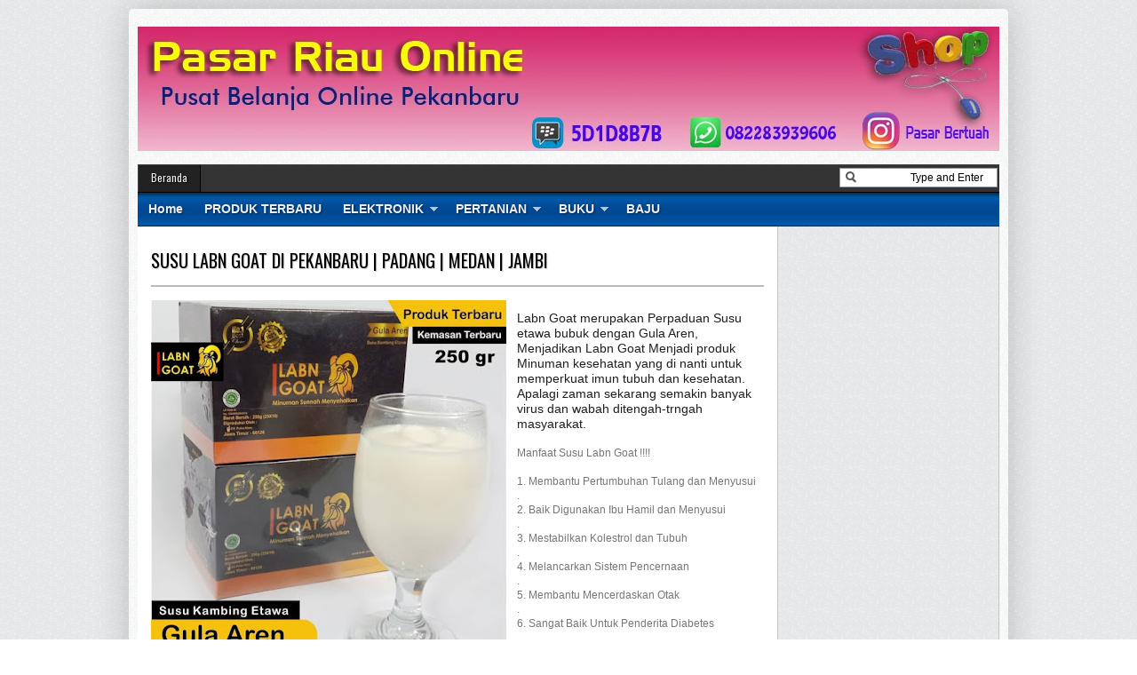

--- FILE ---
content_type: text/html; charset=UTF-8
request_url: http://www.pasarbertuah.com/2020/09/susu-labn-goat-di-pekanbaru-padang.html
body_size: 28237
content:
<!DOCTYPE html>
<html dir='ltr' xmlns='http://www.w3.org/1999/xhtml' xmlns:b='http://www.google.com/2005/gml/b' xmlns:data='http://www.google.com/2005/gml/data' xmlns:expr='http://www.google.com/2005/gml/expr'>
<head>
<link href='https://www.blogger.com/static/v1/widgets/2944754296-widget_css_bundle.css' rel='stylesheet' type='text/css'/>
<link href='http://fonts.googleapis.com/css?family=Oswald' rel='stylesheet' type='text/css'/>
<meta content='text/html; charset=UTF-8' http-equiv='Content-Type'/>
<meta content='blogger' name='generator'/>
<link href='http://www.pasarbertuah.com/favicon.ico' rel='icon' type='image/x-icon'/>
<link href='http://www.pasarbertuah.com/2020/09/susu-labn-goat-di-pekanbaru-padang.html' rel='canonical'/>
<link rel="alternate" type="application/atom+xml" title="Pasar Riau Online  - Atom" href="http://www.pasarbertuah.com/feeds/posts/default" />
<link rel="alternate" type="application/rss+xml" title="Pasar Riau Online  - RSS" href="http://www.pasarbertuah.com/feeds/posts/default?alt=rss" />
<link rel="service.post" type="application/atom+xml" title="Pasar Riau Online  - Atom" href="https://www.blogger.com/feeds/7284158802673886492/posts/default" />

<link rel="alternate" type="application/atom+xml" title="Pasar Riau Online  - Atom" href="http://www.pasarbertuah.com/feeds/3370778951526467422/comments/default" />
<!--Can't find substitution for tag [blog.ieCssRetrofitLinks]-->
<link href='https://blogger.googleusercontent.com/img/b/R29vZ2xl/AVvXsEiFgI2UU0jj0mPMsb2ABc3E72_DdSwpNPycEkEEjDZTBfKgET4vg2QdFXvPy4-vnofnQo67yJpMTmedVouKXk5Cn4b7Okh9zvUN1qu9a4ZO0lv5H4FecyXpI7iaKJFMsj-BTcoX-7QEUPU/s400/labn+goat.jpg' rel='image_src'/>
<meta content='jual susu labn pekanbaru | jual susu labn di pekanbaru | agen labn goat pekanbaru | agen labn goat dumai | jual susu labn goat padang | grosir labn goat di pekanbaru| tempat jual labn goat pekanbaru' name='description'/>
<meta content='http://www.pasarbertuah.com/2020/09/susu-labn-goat-di-pekanbaru-padang.html' property='og:url'/>
<meta content='SUSU LABN GOAT DI PEKANBARU | PADANG | MEDAN | JAMBI' property='og:title'/>
<meta content='jual susu labn pekanbaru | jual susu labn di pekanbaru | agen labn goat pekanbaru | agen labn goat dumai | jual susu labn goat padang | grosir labn goat di pekanbaru| tempat jual labn goat pekanbaru' property='og:description'/>
<meta content='https://blogger.googleusercontent.com/img/b/R29vZ2xl/AVvXsEiFgI2UU0jj0mPMsb2ABc3E72_DdSwpNPycEkEEjDZTBfKgET4vg2QdFXvPy4-vnofnQo67yJpMTmedVouKXk5Cn4b7Okh9zvUN1qu9a4ZO0lv5H4FecyXpI7iaKJFMsj-BTcoX-7QEUPU/w1200-h630-p-k-no-nu/labn+goat.jpg' property='og:image'/>
<title>SUSU LABN GOAT DI PEKANBARU | PADANG | MEDAN | JAMBI - Pasar Riau Online </title>
<meta content='Jual Online Pekanbaru!' name='Pasar Bertuah'/>
<meta content='Pasar Bertuah, pusat belanja online pekanbaru,al quran pena digital pekanbaru, agen al quran murah pekanbaru, matras mobil pekanbaru, mesin jahit portable pekanbaru, hijab pekanbaru, baju anak murah pekanbaru' name='keywords'/>
<meta content='Pasar Bertuah, pusat belanja online pekanbaru,al quran pena digital pekanbaru, agen al quran murah pekanbaru, matras mobil pekanbaru, mesin jahit portable pekanbaru, hijab pekanbaru, baju anak murah pekanbaru' name='Author'/>
<meta content='pasarbertuah@gmail.com' name='Email'/>
<meta content='document' name='resource-type'/>
<meta content='all' name='audience'/>
<meta content='general' name='rating'/>
<meta content='all' name='robots'/>
<meta content='index, follow' name='robots'/>
<meta content='id' name='language'/>
<meta content='id' name='geo.country'/>
<meta content='global' name='distribution'/>
<meta content='1 days' name='revisit-after'/>
<meta content='Indonesia' name='geo.placename'/>
<style id='page-skin-1' type='text/css'><!--
/* -----------------------------------------------
Pasarbertuah
----------------------------------------------- */
/* Variable definitions
====================
<Variable name="bgcolor" description="Page Background Color"
type="color" default="#fff">
<Variable name="textcolor" description="Text Color"
type="color" default="#444">
<Variable name="linkcolor" description="Link Color"
type="color" default="#58a">
<Variable name="pagetitlecolor" description="Blog Title Color"
type="color" default="#666">
<Variable name="descriptioncolor" description="Blog Description Color"
type="color" default="#999">
<Variable name="titlecolor" description="Post Title Color"
type="color" default="#c60">
<Variable name="bordercolor" description="Border Color"
type="color" default="#ccc">
<Variable name="sidebarcolor" description="Sidebar Title Color"
type="color" default="#999">
<Variable name="sidebartextcolor" description="Sidebar Text Color"
type="color" default="#666">
<Variable name="visitedlinkcolor" description="Visited Link Color"
type="color" default="#999">
<Variable name="bodyfont" description="Text Font"
type="font" default="normal normal 100% Georgia, Serif">
<Variable name="headerfont" description="Sidebar Title Font"
type="font"
default="normal normal 78% 'Trebuchet MS',Trebuchet,Arial,Verdana,Sans-serif">
<Variable name="pagetitlefont" description="Blog Title Font"
type="font"
default="normal normal 200% Georgia, Serif">
<Variable name="descriptionfont" description="Blog Description Font"
type="font"
default="normal normal 78% 'Trebuchet MS', Trebuchet, Arial, Verdana, Sans-serif">
<Variable name="postfooterfont" description="Post Footer Font"
type="font"
default="normal normal 78% 'Trebuchet MS', Trebuchet, Arial, Verdana, Sans-serif">
<Variable name="startSide" description="Side where text starts in blog language"
type="automatic" default="left">
<Variable name="endSide" description="Side where text ends in blog language"
type="automatic" default="right">
*/
body{background:url(https://blogger.googleusercontent.com/img/b/R29vZ2xl/AVvXsEie16YzhQEbEuM5c1Xx2Q6H076lkIM9JcLsn6V2xR4YbGP4fBIDlhU1UjmeFnXRCN46yrtwBG46SQekjlsCPeCnHi8W6TyaN12dX0_FraVe95NuoSznpif03OnkR57-ySHAkSW2F0_6V27Q/s1600/body-bg1.png);color:#444444;font:x-small Trebuchet MS;font-size:small;text-align:left;margin:0}
a:link{color:#2a4978;text-decoration:none}
a:visited{color:#2a4978;text-decoration:none}
a:hover{color:#000000;text-decoration:none}
a img{border-width:0}
#header-wrapper{https://blogger.googleusercontent.com/img/b/R29vZ2xl/AVvXsEieyvq8Af-F7ZDZWSz0cV1y7zosOTPk6HMHSmLFS5ho8K-PwB9v7VZaQopGpHezqNngt95FFHFSrfeMjvhr00K9OCUDtpqjpwi8QhdtqWcqiSm3si-yzPndiak4dbOgXk-uGO52T-sKA5E/s1600/PASRBERTpppUAH.jpg}
;width:1970px;height:140px;border:0 solid #dcd9d9;margin:0 auto}
#header-inner{background-position:center;margin-left:auto;margin-right:auto}
#header{float:left;width:350px;border:0 solid #dcd9d9;text-align:left;color:#333333;margin:0}
#header2{float:right;width:600px;margin-right:10px;text-align:left;color:#555}
.header .widget,.header2 .widget{margin:0 auto;padding:10px 0}
#header h1{line-height:1.2em;text-transform:none;letter-spacing:.1em;font:bold 30px Oswald;margin:0 auto;padding:10px 5px .15em;color:#333;}
#header a{text-decoration:none}
#header a:hover{color:#333333}
#header .description{max-width:100%;text-transform:uppercase;letter-spacing:.01em;line-height:1.2em;font:normal normal 12px Lucida Sans, Tahoma, Helvetica, FreeSans, sans-serif;color:#666666;margin:0 auto;padding:0 5px 5px}
#header img{margin-startside:auto;margin-endside:auto}
#navbar-iframe{height:0;visibility:hidden;display:none}
#crosscol-wrapper{margin:0 auto;padding:0 auto}
.crosscol .widget{margin:0 auto;padding:0 0 6px}
#mainpage-wrapper{width:720px;float:left;word-wrap:break-word;overflow:hidden}
#main-wrapper{background:#fff;width:720px;float:left;word-wrap:break-word;overflow:hidden;}
#sidebar-wrapper{background:url(https://blogger.googleusercontent.com/img/b/R29vZ2xl/AVvXsEie16YzhQEbEuM5c1Xx2Q6H076lkIM9JcLsn6V2xR4YbGP4fBIDlhU1UjmeFnXRCN46yrtwBG46SQekjlsCPeCnHi8W6TyaN12dX0_FraVe95NuoSznpif03OnkR57-ySHAkSW2F0_6V27Q/s1600/body-bg1.png);width:250px;float:right;word-wrap:break-word;overflow:hidden}
h2.date-header{margin:1.5em 0 .5em}
.post{margin:.5em 0 .1em;padding:15px}
.post .jump-link{display:none}
.post h3{font:20px Oswald;line-height:1.2em;color:#333;margin:.25em 0 0;padding:0 0 4px;text-shadow:1px 1px 1px #ccc;}
.post h3 a,.post h3 a:visited,.post h3 strong{color:#000000}
.post h3 strong,.post h3 a:hover{color:#444444}
.post-body{border-top:2px solid #bbb;font:12px Arial;padding-top:10px;line-height:1.4em;margin:1em 0 .75em;}
.post-body blockquote{line-height:1.3em}
.post-footer{color:#666;text-transform:none;letter-spacing:.01em;font:normal normal 12px Arial, Tahoma, Helvetica, FreeSans, sans-serif;line-height:1.4em;margin:.75em 0}
.comment-link{margin-startside:.6em}
.post img,table.tr-caption-container{overflow:hidden;margin-top:5px;padding:0}
.tr-caption-container img{border:none;padding:0}
.post blockquote{margin: 10px 10px 10px 20px;padding: 10px 15px 10px 15px;line-height: 1.6em;color: #333;background: #eee;border-left: 20px solid #ccc}
.post blockquote p{margin:.75em 0}
table{width:100%;border-collapse:collapse;border-spacing:0;border:1px solid #999;color:#444;margin:10px 0}
table td,table th{text-align:left;border:1px solid #999;padding:.4em .8em}
table th{text-transform:uppercase;font-weight:400;border:1px solid #999}
table td{border:1px solid #999}
table tr.even td{border:none}
.comments{padding:0 15px}
#comments h4{font-size:16px;font-weight:400;margin:20px 0}
.cm_wrap{clear:both;margin-bottom:10px;float:right;width:100%}
.cm_head{width:60px;float:left;margin:0}
.cm_avatar{vertical-align:middle;border:1px solid #DDD;background:url(https://blogger.googleusercontent.com/img/b/R29vZ2xl/AVvXsEjRzqOmYlcsFgw2pvxHo2rJWkiFH7ypdzo7sBsodD7LcnQjwa5oaAXWD5gmUh7-ywdt1F9wFcMkTPySSujO_cPPkcCs0Bad4PaNF69hYrY0Z-qQuPTrVvuaUU2fn7EsCvGRQ6mvfbhmWGk/s1600/anonymous.jpg) center no-repeat;width:35px;height:35px;margin:0;padding:3px}
.cm_avatar_a{vertical-align:middle;border:1px solid #DDD;background:silver;background-position:center;background-repeat:no-repeat;width:35px;height:35px;margin:0;padding:3px}
.cm_reply a{display:inline-block;border:1px solid #C4C4C4;border-top-color:#E4E4E4;border-left-color:#E4E4E4;color:#424242!important;text-align:center;text-decoration:none;-webkit-border-radius:2px;-moz-border-radius:2px;border-radius:2px;background:0;font:11px/18px sans-serif;margin:0;padding:1px 6px}
.cm_reply a:hover{text-decoration:none!important;background:#aaa}
.cm_entry{background:#fcfcfc;border:1px solid #E4E4E4;overflow:hidden;padding:16px}
.cm_arrow{display:block;width:9px;height:18px;background:url(https://blogger.googleusercontent.com/img/b/R29vZ2xl/AVvXsEjNifZHxaV8-m5-yFcVFPsytKV-_ZyJUfnzJkvxsXQYPKOnFlAI6mhueRkOuDSo-fcjeqZz1G-7WdKGboqIds6uVgWenLjlwGyQhe2w5Y04GHNhmNy7BwDif1FtXR24rWnb8i-2387i8w0/s1600/comment-arrow.gif) no-repeat;position:absolute;margin-left:-25px}
.cm_info{margin-bottom:5px;border:thin solid #E6E6E6;background-color:#F4F4F4;padding:5px}
.cm_info_a{margin-bottom:5px;border:thin solid #E6E6E6;background-color:#e5e5e5;padding:5px}
.cm_name{font-size:14px;color:#333!important;text-decoration:none;float:left}
.cm_name_a{font:bold 13px Arial;color:#333!important;text-decoration:none;float:left}
.cm_date{font-size:10px;color:#999;text-decoration:none;float:right}
.cm_date_a{font:normal 10px Arial;color:#333;text-decoration:none;float:right;padding-top:5px}
.cm_pagenavi{font-size:10px;text-transform:uppercase;color:#666;text-shadow:1px 1px #FFF;font-weight:700}
.cm_pagenavi a{color:#666;text-decoration:none;padding:10px}
.cm_pagenavi span{color:#888;background:#FFF;border:1px solid #E0E0E0;padding:4px}
.comment-body-author{font-family:Arial;font-weight:300}
.cm_entry p,.cm_entry_a p{clear:both;border:thin solid #E6E6E6;background-color:#fff;font-size:13px;color:#333;word-wrap:break-word;padding:5px}
.cm_reply{padding-top:5px}
#blog-pager-newer-link{float:left}
#blog-pager-older-link{float:right}
#blog-pager{clear:both;text-align:center;margin:20px 0;padding:10px 0}
.feed-links{clear:both;line-height:2.5em}
.sidebar h2{background:#ccc url(https://blogger.googleusercontent.com/img/b/R29vZ2xl/AVvXsEj05xc0GebTAAD9lxDGxjYJBPH1h2vhTSzPlWsYMIU_KE8Aaw4eBUoMWIook1YfbMoHw0CsBzbEm6wIhTz48PgQpjUiAnaZ_Oa16RbmbDcQ0vu6PbGdtyCLTzRu2gZjWeHNTS00b536qpA/s1600/fade.png) repeat-x top;font:13px Oswald;color:#444;text-transform:uppercase;margin:0;padding:6px 0 7px 10px;border-bottom:1px solid #bababa;border-top:1px solid #bababa}
.sidebar{text-shadow: white 1px 1px 1px;color:#666666;line-height:1.3em;border:1px solid #c3c3c3;border-top:none}
.sidebar li{background:url(https://blogger.googleusercontent.com/img/b/R29vZ2xl/AVvXsEibh6jRPHeTeEgWDnoa6apey1rpVDxMqcOObv5I-Etbvx2vrTysqlWdWmEUnOpZskCLy-YXkfPNFJ4bPQoyaqjDQMEFpPkjqx-Vsq9ovGOHt2xImTPSfi14IQ7KohOGFrwcKs7v0bUyl8U/s1600/batas.gif) repeat-x scroll bottom;text-indent:0;line-height:1.3em;margin:0;padding:3px 0 4px}
.sidebar .widget{border:0 solid #dcd9d9;margin:0 0 5px}
.sidebar .widget-content{margin:0 auto;padding:0px 0px}
.sidebar a:link,.sidebar a:visited{font:12px Oswald;color:#555;text-decoration:none}
.sidebar li a:hover{color:#1159b3}
.sidebar ul{list-style:none;margin:0;padding:5px 10px}
.main .widget{border-bottom:1px dotted #dcd9d9;margin:0 0 1.5em;padding:0 0 1.5em}
.main .Blog{border-bottom-width:0}
.profile-img{float:left;margin-top:0;margin-endside:10px;margin-bottom:5px;margin-startside:0;border:1px solid #dcd9d9;padding:4px}
.profile-data{text-transform:uppercase;letter-spacing:.01em;font:bold 13px Arial;color:#333333;line-height:1.3em;margin:0}
.profile-datablock{margin:.5em 0}
.profile-textblock{line-height:1.3em;margin:.5em 0}
.profile-link{font:normal normal 12px Arial, Tahoma, Helvetica, FreeSans, sans-serif;text-transform:none;letter-spacing:.01em}
#toppic {width:970px;height:37px;background:url(https://blogger.googleusercontent.com/img/b/R29vZ2xl/AVvXsEgGgxjSkVyQpZk76OLTC0B8Yv8sShewJLwha2A9HdGGLQKquV36bRorzGsSuYh3X1NX-HEPcmhc_HopPGHkeoeHzGQxcs8ke3b2axiRMRcOjbMkPzwGRbPhcvaK_NLh8SCEOMPb3A-dxsJq/s1600/menutop.gif) repeat-x top;border-bottom:1px solid #002851;margin:0 auto;padding:0 auto;overflow:hidden;text-shadow:1px 1px 2px #002851}
#topwrapper {width:970px;height:37px;margin:0 auto;padding:0 auto}
.clearit {clear: both;height: 0;line-height: 0.0;font-size: 0;}
#top {width:100%;}
#top, #top ul {padding: 0;margin: 0;list-style: none;}
#top a {text-align:left;display: block;text-decoration: none;padding:10px 12px 11px;font:bold 14px Arial;text-transform:none;color:#eee;}
#top a:hover {color:#c5fa6f}
#top a.trigger {background-image: url(https://blogger.googleusercontent.com/img/b/R29vZ2xl/AVvXsEhRjZvKAxfOoPJjc4jmbFsE2OgemnT_I6W2Fs4tfU2vdEYaSu2wHIsizvYt41tbCv7L7NlZdrDaY3f73Lhd3TJL63JNnEhA8ZQsTSyS2ku5caSlMvv0-gFQjey3GCKzqGjjpQ4BvLYq5LA/s1600/arrow_white.gif);background-repeat: no-repeat;padding: 10px 24px 11px 12px;background-position: right center;}
#top li {float: left;position: relative;}
#top li {position: static; width: auto;}
#top li ul, #top ul li {width:300px;}
#top ul li a  {text-align:left;padding: 6px 15px;font-size:13px;font-weight:normal;text-transform:none;font-family:Arial, sans-serif;border:none;}
#top li ul {z-index:100;position: absolute;display: none;background-color:#1a3352;margin-left:-80px;padding:10px 0;-moz-border-radius-bottomleft:6px; -moz-border-radius-bottomright:6px; -webkit-border-bottom-left-radius:6px; -webkit-border-bottom-right-radius:6px; border-bottom-left-radius:6px; border-bottom-right-radius:6px;-moz-box-shadow:0 2px 2px rgba(0,0,0,0.6);-webkit-box-shadow:0 2px 2px rgba(0,0,0,0.6);filter:alpha(opacity=87);-moz-opacity:.87;opacity:.87}
#top li ul li {width:150px;float:left;margin:0;padding:0}
#top li:hover ul, #top li.hvr ul {display: block;}
#top li:hover ul a, #top li.hvr ul a {color:#ddd;background-color:transparent;text-decoration:none;}
#top ul a:hover {text-decoration:underline!important;color:yellow}
.showpageOf{border:1px solid #7b7c7d;color:#000;margin:2px;padding:3px 6px}
.showpageNum a,.showpage a{border:1px solid #7b7c7d;color:#000;text-decoration:none;margin:2px;padding:3px 6px}
.showpageNum a:hover,.showpage a:hover,.showpagePoint{border:1px solid #001627;background:#3377b4;color:#fff;margin:2px;padding:3px 6px}
.newsfea{background:#ccc url(https://blogger.googleusercontent.com/img/b/R29vZ2xl/AVvXsEj05xc0GebTAAD9lxDGxjYJBPH1h2vhTSzPlWsYMIU_KE8Aaw4eBUoMWIook1YfbMoHw0CsBzbEm6wIhTz48PgQpjUiAnaZ_Oa16RbmbDcQ0vu6PbGdtyCLTzRu2gZjWeHNTS00b536qpA/s1600/fade.png) repeat-x top;font:13px Oswald;color:#444;margin:0px;padding:7px 10px;border-bottom:1px solid #c3c3c3;border-top:1px solid #c3c3c3;text-transform:uppercase;text-shadow:1px 1px 1px #fff}
#outer-wrapper{background:url(https://blogger.googleusercontent.com/img/b/R29vZ2xl/AVvXsEiiQRFa33xkqX-5V_nkcAX_-AW7dtoUC82InlrNM5zsn2_b5B2rQXadu-HxiezIA5P9dqnic9FvGNbGAzyP_sibj8WpjzC3MAS4zwnqLB79a26LGUte6j2heT_EHVK2xm2j2pOMB-u118Am/s1600/outer-wrapper.png);width:970px;text-align:left;font:normal normal 12px Arial, Tahoma, Helvetica, FreeSans, sans-serif;margin:10px auto;padding:10px;padding-top:none;-webkit-border-radius:5px;-moz-border-radius:5px;border-radius:5px;-moz-box-shadow:0 0 40px rgba(0,0,0,.20);-webkit-box-shadow:0 0 5px rgba(0,0,0,.20);-goog-ms-box-shadow:0 0 10px #222;box-shadow:0 0 40px rgba(0,0,0,.20)}
.footer h2{background:url(https://blogger.googleusercontent.com/img/b/R29vZ2xl/AVvXsEheMwrou_FQ-SFGkFgnmqMHJD685hxXTr9JzK9SJZbIzb2F4szawqUsN2D4dbl_29SgLK1IJ-oXWf0R-tx3LMSXwn0jzluod1nDumKoywpGKoxyCiqDLHosWynFXu4VvpCGiJN34NkfNWw/s1600/batas.png) repeat-x scroll bottom;padding-bottom:10px;font:bold 14px Arial;color:#ccc;line-height:1.2em;text-transform:none;letter-spacing:.01em;margin:0 0 3px}
.footer{font:normal 12px Arial;color:#999;line-height:1.3em}
.footer ul{list-style:none;color:#EAE9E8;margin:0;padding:0}
.footer li{background:url(https://blogger.googleusercontent.com/img/b/R29vZ2xl/AVvXsEh2Tv9foWCglo9NGoHKei91I6CkUI8pJTCMvxDxGfehqtSXjLXIqS0BVP6fq1i3PUBVmrAEoEPH31rFaq5vgfyyWoxOYEDqJ1q0cZMSGugZr71uU8J26Owcxh4Y-pKLHm_Jge7io8xUV8lK/s1600/bullet.png) no-repeat 1px 5px;font:normal 13px Arial;color:#EAE9E8;text-indent:0;line-height:1.1em;margin:0;padding:2px 0 3px 16px}
.footer .widget{margin:0 0 5px;padding:0 auto}
.footer a:link,.footer a:visited{font:normal 12px Arial;color:#ffff03;text-decoration:none}
.footer a:hover{color:#eee;text-decoration:none}
.footerwrap{background:#336567 url(https://blogger.googleusercontent.com/img/b/R29vZ2xl/AVvXsEhmUazZPbFzx7k6VMnBhZACm-gGC7yKuLCaKMCBMciilp8BuaO0vhizztIrSMHfS3f7fmA_8-Ahhyphenhyphenyi1ptSqpX3Tb3LSre0pNSOeTF_Ghtn7x-g8sd5-0eYYvMv4um7Y-BlrapQmaatd5-Q/s1600/footer-bg.jpg) repeat-x top;width:970px;margin-startside:auto;margin-endside:auto;text-align:center;font:normal normal 12px Arial, Tahoma, Helvetica, FreeSans, sans-serif;margin:0 auto;padding:10px 0}
#footer-wrapper{width:950px;text-align:left;font:normal normal 12px Arial, Tahoma, Helvetica, FreeSans, sans-serif;margin:0 auto;padding:10px 0}
#footer1-wrapper{width:210px;float:left;margin-right:15px;word-wrap:break-word;overflow:hidden}
#footer4-wrapper{width:270px;float:left;word-wrap:break-word;overflow:hidden}
#footer2-wrapper,#footer3-wrapper{width:210px;float:left;margin-right:15px;word-wrap:break-word;overflow:hidden}
.creditwrap{background:#04cbe9;width:970px;border-top:1px solid #666;margin:0 auto;padding:0 auto}
.credit{width:950px;line-height:1.6em;text-align:center;font-family:Arial;font-size:11px;color:#aaa;overflow:hidden;clear:both;margin:0 auto;padding:10px 0}
.credit a:link,.credit a:visited{color:#aaa;text-decoration:none}
.credit a:hover{color:#FFF;text-decoration:none}
#featuredSlider{background-color:#222;background-image: -moz-linear-gradient(top,#444 0,#222 100%); background-image: -ms-linear-gradient(top,#444 0,#222 100%); background-image: -o-linear-gradient(top,#444 0,#222 100%); background-image: -webkit-gradient(linear,left top,left bottom,color-stop(0,#444),color-stop(100%,#222)); background-image: -webkit-linear-gradient(top,#444 0,#222 100%); background-image: linear-gradient(to bottom,#444 0,#222 100%);border-bottom:1px solid #000;border-top:1px solid #666;float:left;margin:0; padding:10px 0; width:720px; position:relative;color:#aaa;font:bold 16px Arial;}
#featuredSlider .featured-thumb {background:#ccc;float:left; margin:0 10px 0 0; padding:8px;}
#featuredSlider .container {height:245px; margin:0 10px;overflow:hidden; position:relative; }
.featuredTitle{font-size:22px;font-weight:bold!important;}
.featuredTitle a{color:#bae077}
.featuredTitle a:hover{color:#fff}
.navigation {position:relative;bottom:18px;float:right;overflow:hidden;}
ul.pagination {list-style-type:none; margin:0 auto; padding:0;}
ul.pagination a { float:left; margin:0 5px; display:inline; }
ul.pagination a { display:block;width:12px; padding-top:12px; height:0; overflow:hidden; background-image:url(https://blogger.googleusercontent.com/img/b/R29vZ2xl/AVvXsEjLw3SsZ6EwZfXE-YJu6xZ3_nLQliVyuBbnTl8tJ12vVJi6SaNyFpCFIXVOUKSQyz5i_RWpdZudaYnz_hhSwfO1tTClMS1TEOOGbP6Rr-3dh7TUBXv71N379t5fmSPxx9wXMOsesMS7n5mA/s1600/pagination-slider.png); background-position:0 0; background-repeat:no-repeat; }
ul.pagination a:hover { background-position:0 -12px; }
ul.pagination a:hover { background-position:0 -12px; }
ul.pagination a.activeSlide { background-position:0 -12px }
a.shop {float:right;background:#6b9b16 url(https://blogger.googleusercontent.com/img/b/R29vZ2xl/AVvXsEj05xc0GebTAAD9lxDGxjYJBPH1h2vhTSzPlWsYMIU_KE8Aaw4eBUoMWIook1YfbMoHw0CsBzbEm6wIhTz48PgQpjUiAnaZ_Oa16RbmbDcQ0vu6PbGdtyCLTzRu2gZjWeHNTS00b536qpA/s1600/fade.png) repeat-x top left;display:block;margin:10px 0 0 0;padding:4px 10px;color:#fff;font-weight:700}
a.shop:hover {color:#000}
#nav-wrapper{background:#333;border-top:1px solid #444;border-bottom:1px solid #000;height:30px;font-family:"Tahoma",Palatino,serif;overflow:hidden}
#nav{margin:0 auto;width:970px;height:30px;padding:0;text-shadow:1px 1px 2px #000}
#nav ul{float:left;width:auto;height:30px;margin:0;padding:0;list-style-type:none}
#nav ul li{float:left;height:30px}
#nav ul li a,#nav ul li a:visited{border-right:1px solid #000;background:#222;border-left:1px solid #444;color:#eee;float:right;height:30px;padding:5px 14px;font:12px Oswald;text-transform:none;transition:all 400ms ease-in-out;-webkit-transition:all 400ms ease-in-out;-moz-transition:all 400ms ease-in-out;-o-transition:all 400ms ease-in-out;-ms-transition:all 400ms ease-in-out;}
#nav ul li a:hover{background:#000;color:#999;text-decoration:none;}
input.order{color:#000;font-size:11px;text-align:center;width:70px;margin:10px 5px 0px 0;float:right;padding:2px 5px}
a.item_add{background:#999 url(https://blogger.googleusercontent.com/img/b/R29vZ2xl/AVvXsEgonp8ijc5MkTZMLWGKcib6-STfdL1FcS8bOHrXtlXvJIEOa06ICwa5mLS5HMM4lLjzTuK6SDMkTAuxLUmwEGGEBDnPfEr8IIQkKf2ACBlQvuXt_KDia0JboZu8j2-nl68ViuA-JV_12sb1/s1600/blur.png) repeat-x top left;border:1px solid #333;color:#000;font-size:11px;text-align:center;width:60px;margin:10px 5px 0px 0;float:right;padding:4px 5px;border-radius:3px;-moz-border-radius:3px;-webkit-border-radius:3px;}
a.item_add:hover{background:#fff;border:1px solid #333;}
.item_price{display:block;height:20px;position:absolute;color:#014aa0;font:bold 14px Arial;float:center;border:0 none;padding:5px 10px;bottom:32px;left:15px}
#search{float:right;width:180px;height:20px;margin-top:2px;}
#search form{float:left}
#search input[type="text"]{background:#fff url(https://blogger.googleusercontent.com/img/b/R29vZ2xl/AVvXsEj7c-KcgL7vldEGhsHyFAgyJMofhk_pOKZZaOI7vcZ_IS7K-uZ1aif1lbuhm9oLngEDS5y1QHaOXqkyZT6tzrVYPQYqkptaQfJstE6dcIZTDIysQy_LXS5qRu6001WroFVcVvIRwKReHI8/s1600/search_button.png) no-repeat scroll 4px center;float:left;border:1px solid #999;width:146px;margin-top:1px;padding:3px 15px;font-size:12px;text-align:right}
#search input[type="text"]:focus{background:#fff}
#search input[type="submit"]{display:none}
ul#related-posts{font:14px Oswald;list-style:none;text-transform:none;margin:10px 0;padding:0}
ul#related-posts li{float:left;height:auto;list-style-type:none;margin:0 5px;padding:2px 1px}
*html ul.rp#related-posts li{margin:0 13px}
ul#related-posts li a{-moz-box-shadow:0 1px 2px rgba(0,0,0,0.15);border:4px solid #bbb;display:block;height:95px;position:relative;width:90px;color:#eaeaea;text-decoration:none;text-shadow:0 1px 0 #000}
ul#related-posts li .overlay{height:89px;line-height:16px;position:absolute;width:84px;z-index:10;padding:6px 0 0 6px}
ul#related-posts li a:hover .overlay{background:url(https://blogger.googleusercontent.com/img/b/R29vZ2xl/AVvXsEj5-ggUJDIk8glQI1tkWKI_pOKaAYYaJRePnYN4DESByBZqVFGS_UExdwY7RrEHpLPP2f0rIf29CMumq9qdqeNYDu9EBLn7vsgAYacgGTsA0YsjiAfA-oTR6QNrG0LsV2-Bsv3IhvsAbf4/s1600/transparant.png);display:block!important;}
ul#related-posts li img{bottom:0;padding:0!important}
ul#related-posts li a:hover{-moz-box-shadow:0 1px 3px rgba(0,0,0,0.25);border:4px solid #666}

--></style>
<style>
.item_price {font-size:20px;background:#014aa0;color:#fff;font-weight:700;position:relative;padding:5px 10px 8px;bottom:0;left:0;width:160px;}
</style>
<script src='http://ajax.googleapis.com/ajax/libs/jquery/1.7.2/jquery.min.js' type='text/javascript'></script>
<script type='text/javascript'>
//<![CDATA[
this.imagePreview=function(){xOffset=10;yOffset=30;$("a.preview").hover(function(e){this.t=this.title;this.title="";var c=(this.t!="")?"<br/>"+this.t:"";$("body").append("<p id='preview'><img src='"+this.href+"' alt='Image preview' />"+c+"</p>");$("#preview").css("top",(e.pageY-xOffset)+"px").css("left",(e.pageX+yOffset)+"px").fadeIn("fast")},function(){this.title=this.t;$("#preview").remove()});$("a.preview").mousemove(function(e){$("#preview").css("top",(e.pageY-xOffset)+"px").css("left",(e.pageX+yOffset)+"px")})};$(document).ready(function(){imagePreview()});
//]]>
</script>
<style>
#preview{position:absolute;-moz-box-shadow:0 2px 2px rgba(0,0,0,0.6);-webkit-box-shadow:0 2px 2px rgba(0,0,0,0.6);background:#4488dd;padding:5px;z-index:330;color:#fff;}
</style>
<script type='text/javascript'>
//<![CDATA[
(function($){$.fn.innerfade=function(options){return this.each(function(){$.innerfade(this,options)})};$.innerfade=function(container,options){var settings={'animationtype':'fade','speed':'normal','type':'sequence','timeout':2000,'containerheight':'auto','runningclass':'innerfade','children':null};if(options)$.extend(settings,options);if(settings.children===null)var elements=$(container).children();else var elements=$(container).children(settings.children);if(elements.length>1){$(container).css('position','relative').css('height',settings.containerheight).addClass(settings.runningclass);for(var i=0;i<elements.length;i++){$(elements[i]).css('z-index',String(elements.length-i)).css('position','absolute').hide()};if(settings.type=="sequence"){setTimeout(function(){$.innerfade.next(elements,settings,1,0)},settings.timeout);$(elements[0]).show()}else if(settings.type=="random"){var last=Math.floor(Math.random()*(elements.length));setTimeout(function(){do{current=Math.floor(Math.random()*(elements.length))}while(last==current);$.innerfade.next(elements,settings,current,last)},settings.timeout);$(elements[last]).show()}else if(settings.type=='random_start'){settings.type='sequence';var current=Math.floor(Math.random()*(elements.length));setTimeout(function(){$.innerfade.next(elements,settings,(current+1)%elements.length,current)},settings.timeout);$(elements[current]).show()}else{alert('Innerfade-Type must either be \'sequence\', \'random\' or \'random_start\'')}}};$.innerfade.next=function(elements,settings,current,last){if(settings.animationtype=='slide'){$(elements[last]).slideUp(settings.speed);$(elements[current]).slideDown(settings.speed)}else if(settings.animationtype=='fade'){$(elements[last]).fadeOut(settings.speed);$(elements[current]).fadeIn(settings.speed,function(){removeFilter($(this)[0])})}else alert('Innerfade-animationtype must either be \'slide\' or \'fade\'');if(settings.type=="sequence"){if((current+1)<elements.length){current=current+1;last=current-1}else{current=0;last=elements.length-1}}else if(settings.type=="random"){last=current;while(current==last)current=Math.floor(Math.random()*elements.length)}else alert('Innerfade-Type must either be \'sequence\', \'random\' or \'random_start\'');setTimeout((function(){$.innerfade.next(elements,settings,current,last)}),settings.timeout)}})(jQuery);function removeFilter(element){if(element.style.removeAttribute){element.style.removeAttribute('filter')}}
//]]>
</script>
<script type='text/javascript'>
//<![CDATA[
;(function($){var ver="2.94";if($.support==undefined){$.support={opacity:!($.browser.msie)}}function debug(s){if($.fn.cycle.debug){log(s)}}function log(){if(window.console&&window.console.log){window.console.log("[cycle] "+Array.prototype.join.call(arguments," "))}}$.fn.cycle=function(options,arg2){var o={s:this.selector,c:this.context};if(this.length===0&&options!="stop"){if(!$.isReady&&o.s){log("DOM not ready, queuing slideshow");$(function(){$(o.s,o.c).cycle(options,arg2)});return this}log("terminating; zero elements found by selector"+($.isReady?"":" (DOM not ready)"));return this}return this.each(function(){var opts=handleArguments(this,options,arg2);if(opts===false){return}opts.updateActivePagerLink=opts.updateActivePagerLink||$.fn.cycle.updateActivePagerLink;if(this.cycleTimeout){clearTimeout(this.cycleTimeout)}this.cycleTimeout=this.cyclePause=0;var $cont=$(this);var $slides=opts.slideExpr?$(opts.slideExpr,this):$cont.children();var els=$slides.get();if(els.length<2){log("terminating; too few slides: "+els.length);return}var opts2=buildOptions($cont,$slides,els,opts,o);if(opts2===false){return}var startTime=opts2.continuous?10:getTimeout(els[opts2.currSlide],els[opts2.nextSlide],opts2,!opts2.backwards);if(startTime){startTime+=(opts2.delay||0);if(startTime<10){startTime=10}debug("first timeout: "+startTime);this.cycleTimeout=setTimeout(function(){go(els,opts2,0,!opts.backwards)},startTime)}})};function handleArguments(cont,options,arg2){if(cont.cycleStop==undefined){cont.cycleStop=0}if(options===undefined||options===null){options={}}if(options.constructor==String){switch(options){case"destroy":case"stop":var opts=$(cont).data("cycle.opts");if(!opts){return false}cont.cycleStop++;if(cont.cycleTimeout){clearTimeout(cont.cycleTimeout)}cont.cycleTimeout=0;$(cont).removeData("cycle.opts");if(options=="destroy"){destroy(opts)}return false;case"toggle":cont.cyclePause=(cont.cyclePause===1)?0:1;checkInstantResume(cont.cyclePause,arg2,cont);return false;case"pause":cont.cyclePause=1;return false;case"resume":cont.cyclePause=0;checkInstantResume(false,arg2,cont);return false;case"prev":case"next":var opts=$(cont).data("cycle.opts");if(!opts){log('options not found, "prev/next" ignored');return false}$.fn.cycle[options](opts);return false;default:options={fx:options}}return options}else{if(options.constructor==Number){var num=options;options=$(cont).data("cycle.opts");if(!options){log("options not found, can not advance slide");return false}if(num<0||num>=options.elements.length){log("invalid slide index: "+num);return false}options.nextSlide=num;if(cont.cycleTimeout){clearTimeout(cont.cycleTimeout);cont.cycleTimeout=0}if(typeof arg2=="string"){options.oneTimeFx=arg2}go(options.elements,options,1,num>=options.currSlide);return false}}return options;function checkInstantResume(isPaused,arg2,cont){if(!isPaused&&arg2===true){var options=$(cont).data("cycle.opts");if(!options){log("options not found, can not resume");return false}if(cont.cycleTimeout){clearTimeout(cont.cycleTimeout);cont.cycleTimeout=0}go(options.elements,options,1,!options.backwards)}}}function removeFilter(el,opts){if(!$.support.opacity&&opts.cleartype&&el.style.filter){try{el.style.removeAttribute("filter")}catch(smother){}}}function destroy(opts){if(opts.next){$(opts.next).unbind(opts.prevNextEvent)}if(opts.prev){$(opts.prev).unbind(opts.prevNextEvent)}if(opts.pager||opts.pagerAnchorBuilder){$.each(opts.pagerAnchors||[],function(){this.unbind().remove()})}opts.pagerAnchors=null;if(opts.destroy){opts.destroy(opts)}}function buildOptions($cont,$slides,els,options,o){var opts=$.extend({},$.fn.cycle.defaults,options||{},$.metadata?$cont.metadata():$.meta?$cont.data():{});if(opts.autostop){opts.countdown=opts.autostopCount||els.length}var cont=$cont[0];$cont.data("cycle.opts",opts);opts.$cont=$cont;opts.stopCount=cont.cycleStop;opts.elements=els;opts.before=opts.before?[opts.before]:[];opts.after=opts.after?[opts.after]:[];opts.after.unshift(function(){opts.busy=0});if(!$.support.opacity&&opts.cleartype){opts.after.push(function(){removeFilter(this,opts)})}if(opts.continuous){opts.after.push(function(){go(els,opts,0,!opts.backwards)})}saveOriginalOpts(opts);if(!$.support.opacity&&opts.cleartype&&!opts.cleartypeNoBg){clearTypeFix($slides)}if($cont.css("position")=="static"){$cont.css("position","relative")}if(opts.width){$cont.width(opts.width)}if(opts.height&&opts.height!="auto"){$cont.height(opts.height)}if(opts.startingSlide){opts.startingSlide=parseInt(opts.startingSlide)}else{if(opts.backwards){opts.startingSlide=els.length-1}}if(opts.random){opts.randomMap=[];for(var i=0;i<els.length;i++){opts.randomMap.push(i)}opts.randomMap.sort(function(a,b){return Math.random()-0.5});opts.randomIndex=1;opts.startingSlide=opts.randomMap[1]}else{if(opts.startingSlide>=els.length){opts.startingSlide=0}}opts.currSlide=opts.startingSlide||0;var first=opts.startingSlide;$slides.css({position:"absolute",top:0,left:0}).hide().each(function(i){var z;if(opts.backwards){z=first?i<=first?els.length+(i-first):first-i:els.length-i}else{z=first?i>=first?els.length-(i-first):first-i:els.length-i}$(this).css("z-index",z)});$(els[first]).css("opacity",1).show();removeFilter(els[first],opts);if(opts.fit&&opts.width){$slides.width(opts.width)}if(opts.fit&&opts.height&&opts.height!="auto"){$slides.height(opts.height)}var reshape=opts.containerResize&&!$cont.innerHeight();if(reshape){var maxw=0,maxh=0;for(var j=0;j<els.length;j++){var $e=$(els[j]),e=$e[0],w=$e.outerWidth(),h=$e.outerHeight();if(!w){w=e.offsetWidth||e.width||$e.attr("width")}if(!h){h=e.offsetHeight||e.height||$e.attr("height")}maxw=w>maxw?w:maxw;maxh=h>maxh?h:maxh}if(maxw>0&&maxh>0){$cont.css({width:maxw+"px",height:maxh+"px"})}}if(opts.pause){$cont.hover(function(){this.cyclePause++},function(){this.cyclePause--})}if(supportMultiTransitions(opts)===false){return false}var requeue=false;options.requeueAttempts=options.requeueAttempts||0;$slides.each(function(){var $el=$(this);this.cycleH=(opts.fit&&opts.height)?opts.height:($el.height()||this.offsetHeight||this.height||$el.attr("height")||0);this.cycleW=(opts.fit&&opts.width)?opts.width:($el.width()||this.offsetWidth||this.width||$el.attr("width")||0);if($el.is("img")){var loadingIE=($.browser.msie&&this.cycleW==28&&this.cycleH==30&&!this.complete);var loadingFF=($.browser.mozilla&&this.cycleW==34&&this.cycleH==19&&!this.complete);var loadingOp=($.browser.opera&&((this.cycleW==42&&this.cycleH==19)||(this.cycleW==37&&this.cycleH==17))&&!this.complete);var loadingOther=(this.cycleH==0&&this.cycleW==0&&!this.complete);if(loadingIE||loadingFF||loadingOp||loadingOther){if(o.s&&opts.requeueOnImageNotLoaded&&++options.requeueAttempts<100){log(options.requeueAttempts," - img slide not loaded, requeuing slideshow: ",this.src,this.cycleW,this.cycleH);setTimeout(function(){$(o.s,o.c).cycle(options)},opts.requeueTimeout);requeue=true;return false}else{log("could not determine size of image: "+this.src,this.cycleW,this.cycleH)}}}return true});if(requeue){return false}opts.cssBefore=opts.cssBefore||{};opts.animIn=opts.animIn||{};opts.animOut=opts.animOut||{};$slides.not(":eq("+first+")").css(opts.cssBefore);if(opts.cssFirst){$($slides[first]).css(opts.cssFirst)}if(opts.timeout){opts.timeout=parseInt(opts.timeout);if(opts.speed.constructor==String){opts.speed=$.fx.speeds[opts.speed]||parseInt(opts.speed)}if(!opts.sync){opts.speed=opts.speed/2}var buffer=opts.fx=="shuffle"?500:250;while((opts.timeout-opts.speed)<buffer){opts.timeout+=opts.speed}}if(opts.easing){opts.easeIn=opts.easeOut=opts.easing}if(!opts.speedIn){opts.speedIn=opts.speed}if(!opts.speedOut){opts.speedOut=opts.speed}opts.slideCount=els.length;opts.currSlide=opts.lastSlide=first;if(opts.random){if(++opts.randomIndex==els.length){opts.randomIndex=0}opts.nextSlide=opts.randomMap[opts.randomIndex]}else{if(opts.backwards){opts.nextSlide=opts.startingSlide==0?(els.length-1):opts.startingSlide-1}else{opts.nextSlide=opts.startingSlide>=(els.length-1)?0:opts.startingSlide+1}}if(!opts.multiFx){var init=$.fn.cycle.transitions[opts.fx];if($.isFunction(init)){init($cont,$slides,opts)}else{if(opts.fx!="custom"&&!opts.multiFx){log("unknown transition: "+opts.fx,"; slideshow terminating");return false}}}var e0=$slides[first];if(opts.before.length){opts.before[0].apply(e0,[e0,e0,opts,true])}if(opts.after.length>1){opts.after[1].apply(e0,[e0,e0,opts,true])}if(opts.next){$(opts.next).bind(opts.prevNextEvent,function(){return advance(opts,1)})}if(opts.prev){$(opts.prev).bind(opts.prevNextEvent,function(){return advance(opts,0)})}if(opts.pager||opts.pagerAnchorBuilder){buildPager(els,opts)}exposeAddSlide(opts,els);return opts}function saveOriginalOpts(opts){opts.original={before:[],after:[]};opts.original.cssBefore=$.extend({},opts.cssBefore);opts.original.cssAfter=$.extend({},opts.cssAfter);opts.original.animIn=$.extend({},opts.animIn);opts.original.animOut=$.extend({},opts.animOut);$.each(opts.before,function(){opts.original.before.push(this)});$.each(opts.after,function(){opts.original.after.push(this)})}function supportMultiTransitions(opts){var i,tx,txs=$.fn.cycle.transitions;if(opts.fx.indexOf(",")>0){opts.multiFx=true;opts.fxs=opts.fx.replace(/\s*/g,"").split(",");for(i=0;i<opts.fxs.length;i++){var fx=opts.fxs[i];tx=txs[fx];if(!tx||!txs.hasOwnProperty(fx)||!$.isFunction(tx)){log("discarding unknown transition: ",fx);opts.fxs.splice(i,1);i--}}if(!opts.fxs.length){log("No valid transitions named; slideshow terminating.");return false}}else{if(opts.fx=="all"){opts.multiFx=true;opts.fxs=[];for(p in txs){tx=txs[p];if(txs.hasOwnProperty(p)&&$.isFunction(tx)){opts.fxs.push(p)}}}}if(opts.multiFx&&opts.randomizeEffects){var r1=Math.floor(Math.random()*20)+30;for(i=0;i<r1;i++){var r2=Math.floor(Math.random()*opts.fxs.length);opts.fxs.push(opts.fxs.splice(r2,1)[0])}debug("randomized fx sequence: ",opts.fxs)}return true}function exposeAddSlide(opts,els){opts.addSlide=function(newSlide,prepend){var $s=$(newSlide),s=$s[0];if(!opts.autostopCount){opts.countdown++}els[prepend?"unshift":"push"](s);if(opts.els){opts.els[prepend?"unshift":"push"](s)}opts.slideCount=els.length;$s.css("position","absolute");$s[prepend?"prependTo":"appendTo"](opts.$cont);if(prepend){opts.currSlide++;opts.nextSlide++}if(!$.support.opacity&&opts.cleartype&&!opts.cleartypeNoBg){clearTypeFix($s)}if(opts.fit&&opts.width){$s.width(opts.width)}if(opts.fit&&opts.height&&opts.height!="auto"){$s.height(opts.height)}s.cycleH=(opts.fit&&opts.height)?opts.height:$s.height();s.cycleW=(opts.fit&&opts.width)?opts.width:$s.width();$s.css(opts.cssBefore);if(opts.pager||opts.pagerAnchorBuilder){$.fn.cycle.createPagerAnchor(els.length-1,s,$(opts.pager),els,opts)}if($.isFunction(opts.onAddSlide)){opts.onAddSlide($s)}else{$s.hide()}}}$.fn.cycle.resetState=function(opts,fx){fx=fx||opts.fx;opts.before=[];opts.after=[];opts.cssBefore=$.extend({},opts.original.cssBefore);opts.cssAfter=$.extend({},opts.original.cssAfter);opts.animIn=$.extend({},opts.original.animIn);opts.animOut=$.extend({},opts.original.animOut);opts.fxFn=null;$.each(opts.original.before,function(){opts.before.push(this)});$.each(opts.original.after,function(){opts.after.push(this)});var init=$.fn.cycle.transitions[fx];if($.isFunction(init)){init(opts.$cont,$(opts.elements),opts)}};function go(els,opts,manual,fwd){if(manual&&opts.busy&&opts.manualTrump){debug("manualTrump in go(), stopping active transition");$(els).stop(true,true);opts.busy=false}if(opts.busy){debug("transition active, ignoring new tx request");return}var p=opts.$cont[0],curr=els[opts.currSlide],next=els[opts.nextSlide];if(p.cycleStop!=opts.stopCount||p.cycleTimeout===0&&!manual){return}if(!manual&&!p.cyclePause&&!opts.bounce&&((opts.autostop&&(--opts.countdown<=0))||(opts.nowrap&&!opts.random&&opts.nextSlide<opts.currSlide))){if(opts.end){opts.end(opts)}return}var changed=false;if((manual||!p.cyclePause)&&(opts.nextSlide!=opts.currSlide)){changed=true;var fx=opts.fx;curr.cycleH=curr.cycleH||$(curr).height();curr.cycleW=curr.cycleW||$(curr).width();next.cycleH=next.cycleH||$(next).height();next.cycleW=next.cycleW||$(next).width();if(opts.multiFx){if(opts.lastFx==undefined||++opts.lastFx>=opts.fxs.length){opts.lastFx=0}fx=opts.fxs[opts.lastFx];opts.currFx=fx}if(opts.oneTimeFx){fx=opts.oneTimeFx;opts.oneTimeFx=null}$.fn.cycle.resetState(opts,fx);if(opts.before.length){$.each(opts.before,function(i,o){if(p.cycleStop!=opts.stopCount){return}o.apply(next,[curr,next,opts,fwd])})}var after=function(){$.each(opts.after,function(i,o){if(p.cycleStop!=opts.stopCount){return}o.apply(next,[curr,next,opts,fwd])})};debug("tx firing; currSlide: "+opts.currSlide+"; nextSlide: "+opts.nextSlide);opts.busy=1;if(opts.fxFn){opts.fxFn(curr,next,opts,after,fwd,manual&&opts.fastOnEvent)}else{if($.isFunction($.fn.cycle[opts.fx])){$.fn.cycle[opts.fx](curr,next,opts,after,fwd,manual&&opts.fastOnEvent)}else{$.fn.cycle.custom(curr,next,opts,after,fwd,manual&&opts.fastOnEvent)}}}if(changed||opts.nextSlide==opts.currSlide){opts.lastSlide=opts.currSlide;if(opts.random){opts.currSlide=opts.nextSlide;if(++opts.randomIndex==els.length){opts.randomIndex=0}opts.nextSlide=opts.randomMap[opts.randomIndex];if(opts.nextSlide==opts.currSlide){opts.nextSlide=(opts.currSlide==opts.slideCount-1)?0:opts.currSlide+1}}else{if(opts.backwards){var roll=(opts.nextSlide-1)<0;if(roll&&opts.bounce){opts.backwards=!opts.backwards;opts.nextSlide=1;opts.currSlide=0}else{opts.nextSlide=roll?(els.length-1):opts.nextSlide-1;opts.currSlide=roll?0:opts.nextSlide+1}}else{var roll=(opts.nextSlide+1)==els.length;if(roll&&opts.bounce){opts.backwards=!opts.backwards;opts.nextSlide=els.length-2;opts.currSlide=els.length-1}else{opts.nextSlide=roll?0:opts.nextSlide+1;opts.currSlide=roll?els.length-1:opts.nextSlide-1}}}}if(changed&&opts.pager){opts.updateActivePagerLink(opts.pager,opts.currSlide,opts.activePagerClass)}var ms=0;if(opts.timeout&&!opts.continuous){ms=getTimeout(els[opts.currSlide],els[opts.nextSlide],opts,fwd)}else{if(opts.continuous&&p.cyclePause){ms=10}}if(ms>0){p.cycleTimeout=setTimeout(function(){go(els,opts,0,!opts.backwards)},ms)}}$.fn.cycle.updateActivePagerLink=function(pager,currSlide,clsName){$(pager).each(function(){$(this).children().removeClass(clsName).eq(currSlide).addClass(clsName)})};function getTimeout(curr,next,opts,fwd){if(opts.timeoutFn){var t=opts.timeoutFn.call(curr,curr,next,opts,fwd);while((t-opts.speed)<250){t+=opts.speed}debug("calculated timeout: "+t+"; speed: "+opts.speed);if(t!==false){return t}}return opts.timeout}$.fn.cycle.next=function(opts){advance(opts,1)};$.fn.cycle.prev=function(opts){advance(opts,0)};function advance(opts,moveForward){var val=moveForward?1:-1;var els=opts.elements;var p=opts.$cont[0],timeout=p.cycleTimeout;if(timeout){clearTimeout(timeout);p.cycleTimeout=0}if(opts.random&&val<0){opts.randomIndex--;if(--opts.randomIndex==-2){opts.randomIndex=els.length-2}else{if(opts.randomIndex==-1){opts.randomIndex=els.length-1}}opts.nextSlide=opts.randomMap[opts.randomIndex]}else{if(opts.random){opts.nextSlide=opts.randomMap[opts.randomIndex]}else{opts.nextSlide=opts.currSlide+val;if(opts.nextSlide<0){if(opts.nowrap){return false}opts.nextSlide=els.length-1}else{if(opts.nextSlide>=els.length){if(opts.nowrap){return false}opts.nextSlide=0}}}}var cb=opts.onPrevNextEvent||opts.prevNextClick;if($.isFunction(cb)){cb(val>0,opts.nextSlide,els[opts.nextSlide])}go(els,opts,1,moveForward);return false}function buildPager(els,opts){var $p=$(opts.pager);$.each(els,function(i,o){$.fn.cycle.createPagerAnchor(i,o,$p,els,opts)});opts.updateActivePagerLink(opts.pager,opts.startingSlide,opts.activePagerClass)}$.fn.cycle.createPagerAnchor=function(i,el,$p,els,opts){var a;if($.isFunction(opts.pagerAnchorBuilder)){a=opts.pagerAnchorBuilder(i,el);debug("pagerAnchorBuilder("+i+", el) returned: "+a)}else{a='<a href="#">'+(i+1)+"</a>"}if(!a){return}var $a=$(a);if($a.parents("body").length===0){var arr=[];if($p.length>1){$p.each(function(){var $clone=$a.clone(true);$(this).append($clone);arr.push($clone[0])});$a=$(arr)}else{$a.appendTo($p)}}opts.pagerAnchors=opts.pagerAnchors||[];opts.pagerAnchors.push($a);$a.bind(opts.pagerEvent,function(e){e.preventDefault();opts.nextSlide=i;var p=opts.$cont[0],timeout=p.cycleTimeout;if(timeout){clearTimeout(timeout);p.cycleTimeout=0}var cb=opts.onPagerEvent||opts.pagerClick;if($.isFunction(cb)){cb(opts.nextSlide,els[opts.nextSlide])}go(els,opts,1,opts.currSlide<i)});if(!/^click/.test(opts.pagerEvent)&&!opts.allowPagerClickBubble){$a.bind("click.cycle",function(){return false})}if(opts.pauseOnPagerHover){$a.hover(function(){opts.$cont[0].cyclePause++},function(){opts.$cont[0].cyclePause--})}};$.fn.cycle.hopsFromLast=function(opts,fwd){var hops,l=opts.lastSlide,c=opts.currSlide;if(fwd){hops=c>l?c-l:opts.slideCount-l}else{hops=c<l?l-c:l+opts.slideCount-c}return hops};function clearTypeFix($slides){debug("applying clearType background-color hack");function hex(s){s=parseInt(s).toString(16);return s.length<2?"0"+s:s}function getBg(e){for(;e&&e.nodeName.toLowerCase()!="html";e=e.parentNode){var v=$.css(e,"background-color");if(v.indexOf("rgb")>=0){var rgb=v.match(/\d+/g);return"#"+hex(rgb[0])+hex(rgb[1])+hex(rgb[2])}if(v&&v!="transparent"){return v}}return"#ffffff"}$slides.each(function(){$(this).css("background-color",getBg(this))})}$.fn.cycle.commonReset=function(curr,next,opts,w,h,rev){$(opts.elements).not(curr).hide();opts.cssBefore.opacity=1;opts.cssBefore.display="block";if(opts.slideResize&&w!==false&&next.cycleW>0){opts.cssBefore.width=next.cycleW}if(opts.slideResize&&h!==false&&next.cycleH>0){opts.cssBefore.height=next.cycleH}opts.cssAfter=opts.cssAfter||{};opts.cssAfter.display="none";$(curr).css("zIndex",opts.slideCount+(rev===true?1:0));$(next).css("zIndex",opts.slideCount+(rev===true?0:1))};$.fn.cycle.custom=function(curr,next,opts,cb,fwd,speedOverride){var $l=$(curr),$n=$(next);var speedIn=opts.speedIn,speedOut=opts.speedOut,easeIn=opts.easeIn,easeOut=opts.easeOut;$n.css(opts.cssBefore);if(speedOverride){if(typeof speedOverride=="number"){speedIn=speedOut=speedOverride}else{speedIn=speedOut=1}easeIn=easeOut=null}var fn=function(){$n.animate(opts.animIn,speedIn,easeIn,cb)};$l.animate(opts.animOut,speedOut,easeOut,function(){if(opts.cssAfter){$l.css(opts.cssAfter)}if(!opts.sync){fn()}});if(opts.sync){fn()}};$.fn.cycle.transitions={fade:function($cont,$slides,opts){$slides.not(":eq("+opts.currSlide+")").css("opacity",0);opts.before.push(function(curr,next,opts){$.fn.cycle.commonReset(curr,next,opts);opts.cssBefore.opacity=0});opts.animIn={opacity:1};opts.animOut={opacity:0};opts.cssBefore={top:0,left:0}}};$.fn.cycle.ver=function(){return ver};$.fn.cycle.defaults={fx:"fade",timeout:4000,timeoutFn:null,continuous:0,speed:1000,speedIn:null,speedOut:null,next:null,prev:null,onPrevNextEvent:null,prevNextEvent:"click.cycle",pager:null,onPagerEvent:null,pagerEvent:"click.cycle",allowPagerClickBubble:false,pagerAnchorBuilder:null,before:null,after:null,end:null,easing:null,easeIn:null,easeOut:null,shuffle:null,animIn:null,animOut:null,cssBefore:null,cssAfter:null,fxFn:null,height:"auto",startingSlide:0,sync:1,random:0,fit:0,containerResize:1,slideResize:1,pause:0,pauseOnPagerHover:0,autostop:0,autostopCount:0,delay:0,slideExpr:null,cleartype:!$.support.opacity,cleartypeNoBg:false,nowrap:0,fastOnEvent:0,randomizeEffects:1,rev:0,manualTrump:true,requeueOnImageNotLoaded:true,requeueTimeout:250,activePagerClass:"activeSlide",updateActivePagerLink:null,backwards:false}})(jQuery);
//]]>
</script>
<script type='text/javascript'>
//<![CDATA[
imgr = new Array();
imgr[0] = "https://blogger.googleusercontent.com/img/b/R29vZ2xl/AVvXsEindGeffylXuJOrnW3x5F9mFKbkQZCGq6xpG3NGrNlyLxel57BUhPIXailmHkQEXLtcTPrTMor2u6PH3yPunvbuOvImxbcdw-1R4Ad6jF3sdMHL_FFDF1DRlUOuP6bldMb8UMMaORe6wDI/s1600/no+image.jpg";
showRandomImg = true;
aBold = true;
summaryPost = 150; 
summaryTitle = 25; 
numposts  = 8; 

function removeHtmlTag(strx,chop){
	var s = strx.split("<");
	for(var i=0;i<s.length;i++){
		if(s[i].indexOf(">")!=-1){
			s[i] = s[i].substring(s[i].indexOf(">")+1,s[i].length);
		}
	}
	s =  s.join("");
	s = s.substring(0,chop-1);
	return s;
}

function showrecentposts(json) {
	j = (showRandomImg) ? Math.floor((imgr.length+1)*Math.random()) : 0;
	img  = new Array();
    document.write('<div class="slides">')
	if (numposts <= json.feed.entry.length) {
		maxpost = numposts;
		}
	else
       {
	   maxpost=json.feed.entry.length;
	   }	
  	for (var i = 0; i < maxpost; i++) {
    	var entry = json.feed.entry[i];
    	var posttitle = entry.title.$t;
		var pcm;
    	var posturl;
    	if (i == json.feed.entry.length) break;
    	for (var k = 0; k < entry.link.length; k++) {
      		if (entry.link[k].rel == 'alternate') {
        		posturl = entry.link[k].href;
        		break;
      		}
    	}
		
		for (var k = 0; k < entry.link.length; k++) {
      		if (entry.link[k].rel == 'replies' && entry.link[k].type == 'text/html') {
        		pcm = entry.link[k].title.split(" ")[0];
        		break;
      		}
    	}
		
    	if ("content" in entry) {
      		var postcontent = entry.content.$t;}
    	else
    	if ("summary" in entry) {
      		var postcontent = entry.summary.$t;}
    	else var postcontent = "";
    	
    	postdate = entry.published.$t;
	
	if(j>imgr.length-1) j=0;
	img[i] = imgr[j];
	
	s = postcontent	; a = s.indexOf("<img"); b = s.indexOf("src=\"",a); c = s.indexOf("\"",b+5); d = s.substr(b+5,c-b-5);

	if((a!=-1)&&(b!=-1)&&(c!=-1)&&(d!="")) img[i] = d;

	//cmtext = (text != 'no') ? '<i><font color="'+acolor+'">('+pcm+' '+text+')</font></i>' : '';


	var month = [1,2,3,4,5,6,7,8,9,10,11,12];
	var month2 = ["Jan","Feb","Mar","Apr","May","Jun","Jul","Aug","Sep","Oct","Nov","Dec"];

	var day = postdate.split("-")[2].substring(0,2);
	var m = postdate.split("-")[1];
	var y = postdate.split("-")[0];

	for(var u2=0;u2<month.length;u2++){
		if(parseInt(m)==month[u2]) {
			m = month2[u2] ; break;
		}
	}

	var daystr = day+ ' ' + m + ' ' + y ;
    
	pcm='<a href="'+posturl+'">'+pcm+' comments</a>';
 
	var trtd = '<div><p class="featured-thumb"><a href="'+posturl+'"><img width="360" height="230" src="'+img[i]+'"/></a></p><div class="featuredTitle"><a href="'+posturl+'">'+posttitle+'</a></div><p>'+removeHtmlTag(postcontent,summaryPost)+'... </p><a href="'+posturl+'" class="shop">Shop now !</a></div>';
	document.write(trtd);


	j++;
}
    document.write('</div>')
}

//]]>
</script>
<link href='https://www.blogger.com/dyn-css/authorization.css?targetBlogID=7284158802673886492&amp;zx=8838e8b7-c97d-45f7-b06e-a07292163238' media='none' onload='if(media!=&#39;all&#39;)media=&#39;all&#39;' rel='stylesheet'/><noscript><link href='https://www.blogger.com/dyn-css/authorization.css?targetBlogID=7284158802673886492&amp;zx=8838e8b7-c97d-45f7-b06e-a07292163238' rel='stylesheet'/></noscript>
<meta name='google-adsense-platform-account' content='ca-host-pub-1556223355139109'/>
<meta name='google-adsense-platform-domain' content='blogspot.com'/>

</head>
<body>
<div id='outer-wrapper'><div id='wrap2'>
<div id='header-wrapper'>
<div class='header section' id='header'><div class='widget Header' data-version='1' id='Header1'>
<div id='header-inner'>
<a href='http://www.pasarbertuah.com/' style='display: block'>
<img alt='Pasar Riau Online ' height='140px; ' id='Header1_headerimg' src='https://blogger.googleusercontent.com/img/b/R29vZ2xl/AVvXsEhjLkcEQLXReb_sFlpiBTLT5b72s6hkSEMjQNtH_9-BXPQzu61-Gg7eOrOzj4TFigtgBBqJHT0aSPiKKV2NDbqXBOoWOoVDzJz8u0FvOTVvgcQ-_cfGvlDbNcJeAnV6ZatelQvSpWoSTr8/s1600/PASRBERTUAH.jpg' style='display: block' width='970px; '/>
</a>
<div class='descriptionwrapper'>
<p class='description'><span>
</span></p>
</div>
</div>
</div></div>
<div style='clear:both;'></div>
</div><!-- end header-wrapper -->
<div id='nav-wrapper'>
<div id='nav'>
<div class='page section' id='page'><div class='widget PageList' data-version='1' id='PageList1'>
<div class='widget-content'>
<ul>
<li><a href='http://www.pasarbertuah.com/'>Beranda</a></li>
</ul>
</div>
</div></div>
<div id='search'>
<form action='/search' class='search' id='searchform' method='get'>
<div>
<input name='q' onblur='if (this.value == "") {this.value = "Type and Enter";}' onfocus='if (this.value == "Type and Enter") {this.value ="";}' size='30' type='text' value='Type and Enter'/>
</div>
</form>
</div>
</div></div>
<div id='toppic'>
<div id='topwrapper'>
<ul id='top'>
<li><a href='/'>Home</a></li>
<li><a href='#'>PRODUK TERBARU</a></li>
<li><a class='trigger' href='#'>ELEKTRONIK</a>
<ul>
<li><a href='/'>HP</a></li>
<li><a href='/'>LAPTOP</a></li>
<li><a href='/'>TV</a></li>
<li><a href='/'>CAMERA</a></li>
</ul>
</li>
<li><a class='trigger' href='http://www.pasarbertuah.com/search/label/PERTANIAN'>PERTANIAN</a>
<ul>
<li><a href='http://www.pasarbertuah.com/search/label/SAWIT'>SAWIT</a></li>
<li><a href='/'>CABE</a></li>
<li><a href='/'>PADI</a></li>
<li><a href='/'>KARET</a></li>
<li><a href='/'>RAMBUTAN</a></li>
<li><a href='/'>SAYURAN</a></li>
</ul>
</li>
<li><a class='trigger' href='#'>BUKU</a>
<ul>
<li><a href='/'>EKONOMI</a></li>
<li><a href='/'>HUKUM</a></li>
<li><a href='/'>POLITIK</a></li>
<li><a href='/'>NEGARA</a></li>
<li><a href='/'>FIQIH</a></li>
<li><a href='/'>KESEHATAN</a></li>
<li><a href='/'>KELUARGA</a></li>
<li><a href='/'>SAINT</a></li>
</ul>
</li>
<li><a href='#'>BAJU</a></li>
</ul>
<br class='clearit'/>
</div>
</div>
<!-- skip links for text browsers -->
<span id='skiplinks' style='display:none;'>
<a href='#main'>skip to main </a> |
      <a href='#sidebar'>skip to sidebar</a>
</span>
<div id='content-wrapper'>
<div id='crosscol-wrapper'>
</div>
<div id='main-wrapper'>
<div class='main section' id='main'><div class='widget Blog' data-version='1' id='Blog1'>
<div class='blog-posts hfeed'>
<!--Can't find substitution for tag [defaultAdStart]-->
<div class='post hentry'>
<a name='3370778951526467422'></a>
<h3 class='post-title entry-title'>
<a href='http://www.pasarbertuah.com/2020/09/susu-labn-goat-di-pekanbaru-padang.html'>SUSU LABN GOAT DI PEKANBARU | PADANG | MEDAN | JAMBI</a>
</h3>
<div class='post-header-line-1'></div>
<div class='post-body entry-content'>
<div class="separator" style="clear: both; text-align: center;">
<a href="https://blogger.googleusercontent.com/img/b/R29vZ2xl/AVvXsEiFgI2UU0jj0mPMsb2ABc3E72_DdSwpNPycEkEEjDZTBfKgET4vg2QdFXvPy4-vnofnQo67yJpMTmedVouKXk5Cn4b7Okh9zvUN1qu9a4ZO0lv5H4FecyXpI7iaKJFMsj-BTcoX-7QEUPU/s1600/labn+goat.jpg" imageanchor="1" style="clear: left; float: left; margin-bottom: 1em; margin-right: 1em;"><img border="0" data-original-height="700" data-original-width="700" height="400" src="https://blogger.googleusercontent.com/img/b/R29vZ2xl/AVvXsEiFgI2UU0jj0mPMsb2ABc3E72_DdSwpNPycEkEEjDZTBfKgET4vg2QdFXvPy4-vnofnQo67yJpMTmedVouKXk5Cn4b7Okh9zvUN1qu9a4ZO0lv5H4FecyXpI7iaKJFMsj-BTcoX-7QEUPU/s400/labn+goat.jpg" width="400" /></a></div>
<span style="background-color: white; color: rgba(49 , 53 , 59 , 0.68); font-family: &quot;open sans&quot; , &quot;tahoma&quot; , sans-serif; font-size: 12px; white-space: pre-line;"><span style="color: #1c1e21; font-family: Helvetica, Arial, sans-serif; font-size: 14px; white-space: normal;"><br /></span></span>
<span style="background-color: white; color: rgba(49 , 53 , 59 , 0.68); font-family: &quot;open sans&quot; , &quot;tahoma&quot; , sans-serif; font-size: 12px; white-space: pre-line;"><span style="color: #1c1e21; font-family: Helvetica, Arial, sans-serif; font-size: 14px; white-space: normal;">Labn Goat merupakan Perpaduan Susu etawa bubuk dengan Gula Aren, Menjadikan Labn Goat Menjadi produk Minuman kesehatan yang di nanti untuk memperkuat imun tubuh dan kesehatan. Apalagi zaman sekarang semakin banyak virus dan wabah ditengah-trngah masyarakat.</span></span><br />
<span style="background-color: white; color: rgba(49 , 53 , 59 , 0.68); font-family: &quot;open sans&quot; , &quot;tahoma&quot; , sans-serif; font-size: 12px; white-space: pre-line;"><br /></span>
<span style="background-color: white; color: rgba(49 , 53 , 59 , 0.68); font-family: &quot;open sans&quot; , &quot;tahoma&quot; , sans-serif; font-size: 12px; white-space: pre-line;">Manfaat Susu Labn Goat !!!!</span><br />
<span style="background-color: white; color: rgba(49 , 53 , 59 , 0.68); font-family: &quot;open sans&quot; , &quot;tahoma&quot; , sans-serif; font-size: 12px; white-space: pre-line;"><br /></span>
<span style="background-color: white; color: rgba(49 , 53 , 59 , 0.68); font-family: &quot;open sans&quot; , &quot;tahoma&quot; , sans-serif; font-size: 12px; white-space: pre-line;">1. Membantu Pertumbuhan Tulang dan Menyusui</span><br />
<span style="background-color: white; color: rgba(49 , 53 , 59 , 0.68); font-family: &quot;open sans&quot; , &quot;tahoma&quot; , sans-serif; font-size: 12px; white-space: pre-line;">.</span><br />
<span style="background-color: white; color: rgba(49 , 53 , 59 , 0.68); font-family: &quot;open sans&quot; , &quot;tahoma&quot; , sans-serif; font-size: 12px; white-space: pre-line;">2. Baik Digunakan Ibu Hamil dan Menyusui</span><br />
<span style="background-color: white; color: rgba(49 , 53 , 59 , 0.68); font-family: &quot;open sans&quot; , &quot;tahoma&quot; , sans-serif; font-size: 12px; white-space: pre-line;">.</span><br />
<span style="background-color: white; color: rgba(49 , 53 , 59 , 0.68); font-family: &quot;open sans&quot; , &quot;tahoma&quot; , sans-serif; font-size: 12px; white-space: pre-line;">3. Mestabilkan Kolestrol dan Tubuh</span><br />
<span style="background-color: white; color: rgba(49 , 53 , 59 , 0.68); font-family: &quot;open sans&quot; , &quot;tahoma&quot; , sans-serif; font-size: 12px; white-space: pre-line;">.</span><br />
<span style="background-color: white; color: rgba(49 , 53 , 59 , 0.68); font-family: &quot;open sans&quot; , &quot;tahoma&quot; , sans-serif; font-size: 12px; white-space: pre-line;">4. Melancarkan Sistem Pencernaan</span><br />
<span style="background-color: white; color: rgba(49 , 53 , 59 , 0.68); font-family: &quot;open sans&quot; , &quot;tahoma&quot; , sans-serif; font-size: 12px; white-space: pre-line;">.</span><br />
<span style="background-color: white; color: rgba(49 , 53 , 59 , 0.68); font-family: &quot;open sans&quot; , &quot;tahoma&quot; , sans-serif; font-size: 12px; white-space: pre-line;">5. Membantu Mencerdaskan Otak</span><br />
<span style="background-color: white; color: rgba(49 , 53 , 59 , 0.68); font-family: &quot;open sans&quot; , &quot;tahoma&quot; , sans-serif; font-size: 12px; white-space: pre-line;">.</span><br />
<span style="background-color: white; color: rgba(49 , 53 , 59 , 0.68); font-family: &quot;open sans&quot; , &quot;tahoma&quot; , sans-serif; font-size: 12px; white-space: pre-line;">6. Sangat Baik Untuk Penderita Diabetes</span><br />
<span style="background-color: white; color: rgba(49 , 53 , 59 , 0.68); font-family: &quot;open sans&quot; , &quot;tahoma&quot; , sans-serif; font-size: 12px; white-space: pre-line;">.</span><br />
<span style="background-color: white; color: rgba(49 , 53 , 59 , 0.68); font-family: &quot;open sans&quot; , &quot;tahoma&quot; , sans-serif; font-size: 12px; white-space: pre-line;">7. Meningkatkan Daya Tahan Tubuh dan Stamina</span><br />
<span style="background-color: white; color: rgba(49 , 53 , 59 , 0.68); font-family: &quot;open sans&quot; , &quot;tahoma&quot; , sans-serif; font-size: 12px; white-space: pre-line;">.</span><br />
<span style="background-color: white; color: rgba(49 , 53 , 59 , 0.68); font-family: &quot;open sans&quot; , &quot;tahoma&quot; , sans-serif; font-size: 12px; white-space: pre-line;">8. Membantu Mengeluarkan Toxin/racun dalam Tubuh</span><br />
<br style="background-color: white; box-sizing: inherit; color: rgba(49, 53, 59, 0.68); font-family: &quot;open sans&quot;, tahoma, sans-serif; font-size: 12px; white-space: pre-line;" />
<span style="background-color: white; color: rgba(49 , 53 , 59 , 0.68); font-family: &quot;open sans&quot; , &quot;tahoma&quot; , sans-serif; font-size: 12px; white-space: pre-line;">Labn Goat Sangat baik dikonsumsi bagi penderita</span><br />
<br style="background-color: white; box-sizing: inherit; color: rgba(49, 53, 59, 0.68); font-family: &quot;open sans&quot;, tahoma, sans-serif; font-size: 12px; white-space: pre-line;" />
<span style="background-color: white; color: rgba(49 , 53 , 59 , 0.68); font-family: &quot;open sans&quot; , &quot;tahoma&quot; , sans-serif; font-size: 12px; white-space: pre-line;">Diabetes,TBC, Asam Lambung , Asthma , Bronkitis, Maag ,Darah Tinggi ,Asam Urat ,Reumatik ,Gejala Stroke dll</span><br />
<br style="background-color: white; box-sizing: inherit; color: rgba(49, 53, 59, 0.68); font-family: &quot;open sans&quot;, tahoma, sans-serif; font-size: 12px; white-space: pre-line;" />
<span style="background-color: white; color: rgba(49 , 53 , 59 , 0.68); font-family: &quot;open sans&quot; , &quot;tahoma&quot; , sans-serif; font-size: 12px; white-space: pre-line;">..BPOM RI MD 667028008110..</span><br />
<span style="background-color: white; color: rgba(49 , 53 , 59 , 0.68); font-family: &quot;open sans&quot; , &quot;tahoma&quot; , sans-serif; font-size: 12px; white-space: pre-line;"><br /></span>
<span style="background-color: white; color: rgba(49 , 53 , 59 , 0.68); font-family: &quot;open sans&quot; , &quot;tahoma&quot; , sans-serif; font-size: 12px; white-space: pre-line;"><br /></span>
<span style="background-color: white; color: #1d2129; font-family: &quot;helvetica&quot; , sans-serif; font-size: 14pt; text-align: justify;">Harga 50.000&nbsp;</span><br />
<div style="background: white; color: #444444; font-family: Arial; font-size: 12px; line-height: 18px; margin: 4.5pt 0cm; text-align: justify;">
<br /></div>
<div style="background-color: white; color: #444444; font-family: Arial; font-size: 12px; text-align: justify;">
<span style="font-family: &quot;trebuchet ms&quot; , &quot;trebuchet&quot; , &quot;verdana&quot; , sans-serif;"><span style="background-color: #e7ffcf; font-size: 13px;"><br /></span></span></div>
<div style="background-color: white; color: #444444; font-family: Arial; font-size: 12px; text-align: justify;">
<div align="center" style="background-color: rgba(255, 255, 255, 0.6); color: #555555; font-family: Roboto, Arial, Helvetica, sans-serif; font-size: 13px; margin: 0in;">
<b><span style="background: rgb(231 , 255 , 207); color: blue; font-family: &quot;arial&quot; , sans-serif; font-size: 14pt;">Informasi &amp; Pemesanan :</span></b><b><span style="font-size: 17.5pt;"><o:p></o:p></span></b></div>
<div>
<div align="center" style="background-color: rgba(255, 255, 255, 0.6); color: #555555; font-family: Roboto, Arial, Helvetica, sans-serif; font-size: 13px; margin: 0in 0in 0.0001pt;">
<br /></div>
<div align="center" style="background-color: rgba(255, 255, 255, 0.6); color: #555555; font-family: Roboto, Arial, Helvetica, sans-serif; font-size: 13px; margin: 0in 0in 0.0001pt;">
<div style="background-color: white; color: #444444; font-family: Arial; font-size: 12px; text-align: justify;">
<div align="center" style="background-color: rgba(255, 255, 255, 0.6); color: #555555; font-family: Roboto, Arial, Helvetica, sans-serif; font-size: 13px; margin: 0in 0in 0.0001pt;">
<b><span style="background: rgb(231 , 255 , 207); color: blue; font-family: &quot;arial&quot; , sans-serif; font-size: 14pt;">Instagram : Pasar Bertuah</span></b></div>
<div align="center" style="background-color: rgba(255, 255, 255, 0.6); color: #555555; font-family: Roboto, Arial, Helvetica, sans-serif; font-size: 13px; margin: 0in 0in 0.0001pt;">
<b><span style="background: rgb(231 , 255 , 207); color: blue; font-family: &quot;arial&quot; , sans-serif; font-size: 14pt;">Call/WhatsApp: 0822 8393 9606</span></b></div>
<div align="center" style="background-color: rgba(255, 255, 255, 0.6); color: #555555; font-family: Roboto, Arial, Helvetica, sans-serif; font-size: 13px; margin: 0in;">
<b><span style="background: rgb(231 , 255 , 207); color: blue; font-family: &quot;arial&quot; , sans-serif; font-size: 14pt;">Website : www.pasarbertuah.com</span></b></div>
</div>
</div>
</div>
</div>
<h2>Related product you might see:</h2>
<script type='text/javascript'>
var defaultnoimage="http://2.bp.blogspot.com/-uitX7ROPtTU/Tyv-G4NA_uI/AAAAAAAAFBY/NcWLPVnYEnU/s1600/no+image.jpg";
var maxresults=5;
</script>
<script type='text/javascript'>
//<![CDATA[
var relatedTitles=new Array();var relatedTitlesNum=0;var relatedUrls=new Array();var thumburl=new Array();function related_results_labels_thumbs(json){for(var i=0;i<json.feed.entry.length;i++){var entry=json.feed.entry[i];relatedTitles[relatedTitlesNum]=entry.title.$t;try{thumburl[relatedTitlesNum]=entry.media$thumbnail.url}catch(error){s=entry.content.$t;a=s.indexOf("<img");b=s.indexOf("src=\"",a);c=s.indexOf("\"",b+5);d=s.substr(b+5,c-b-5);if((a!=-1)&&(b!=-1)&&(c!=-1)&&(d!="")){thumburl[relatedTitlesNum]=d}else{if(typeof(defaultnoimage)!=='undefined')thumburl[relatedTitlesNum]=defaultnoimage;else thumburl[relatedTitlesNum]="http://1.bp.blogspot.com/_u4gySN2ZgqE/SosvnavWq0I/AAAAAAAAArk/yL95WlyTqr0/s400/noimage.png"}}if(relatedTitles[relatedTitlesNum].length>35)relatedTitles[relatedTitlesNum]=relatedTitles[relatedTitlesNum].substring(0,35)+"...";for(var k=0;k<entry.link.length;k++){if(entry.link[k].rel=='alternate'){relatedUrls[relatedTitlesNum]=entry.link[k].href;relatedTitlesNum++}}}}function removeRelatedDuplicates_thumbs(){var tmp=new Array(0);var tmp2=new Array(0);var tmp3=new Array(0);for(var i=0;i<relatedUrls.length;i++){if(!contains_thumbs(tmp,relatedUrls[i])){tmp.length+=1;tmp[tmp.length-1]=relatedUrls[i];tmp2.length+=1;tmp3.length+=1;tmp2[tmp2.length-1]=relatedTitles[i];tmp3[tmp3.length-1]=thumburl[i]}}relatedTitles=tmp2;relatedUrls=tmp;thumburl=tmp3}function contains_thumbs(a,e){for(var j=0;j<a.length;j++)if(a[j]==e)return true;return false}function printRelatedLabels_thumbs(current){var splitbarcolor;if(typeof(splittercolor)!=='undefined')splitbarcolor=splittercolor;else splitbarcolor="#d4eaf2";for(var i=0;i<relatedUrls.length;i++){if((relatedUrls[i]==current)||(!relatedTitles[i])){relatedUrls.splice(i,1);relatedTitles.splice(i,1);thumburl.splice(i,1);i--}}var r=Math.floor((relatedTitles.length-1)*Math.random());var i=0;if(relatedTitles.length>0)document.write('<ul id="related-posts">');while(i<relatedTitles.length&&i<20&&i<maxresults){document.write('<li><a');document.write(' href="'+relatedUrls[r]+'"><span class="overlay" style="display:none;">'+relatedTitles[r]+'</span><img style="width:90px;height:90px;border:0px;" src="'+thumburl[r]+'"/></a></li>');i++;if(r<relatedTitles.length-1){r++}else{r=0}}document.write('</ul>');relatedUrls.splice(0,relatedUrls.length);thumburl.splice(0,thumburl.length);relatedTitles.splice(0,relatedTitles.length)}
//]]>
</script>
<script src='/feeds/posts/default/-/KESEHATAN?alt=json-in-script&callback=related_results_labels_thumbs&max-results=6' type='text/javascript'></script>
<script src='/feeds/posts/default/-/SUSU?alt=json-in-script&callback=related_results_labels_thumbs&max-results=6' type='text/javascript'></script>
<script type='text/javascript'>
removeRelatedDuplicates_thumbs();
printRelatedLabels_thumbs("http://www.pasarbertuah.com/2020/09/susu-labn-goat-di-pekanbaru-padang.html");
</script>
<div style='clear: both;'></div>
</div>
<div style='border-top:3px solid #bbb;border-bottom:1px solid #bbb;width:100%;height:24px;text-align:left;font:normal 11px Arial;color:#333;margin:10px 0;padding:10px 0 5px'>
<div style='float:left;padding:1px 0;margin-right:15px;font:bold 13px Arial;color:#666'>
<strong>Share this product</strong> : 
</div>
<div class='addthis_toolbox addthis_default_style '>
<a class='addthis_button_facebook_like' fb:like:layout='button_count'></a>
<a class='addthis_button_tweet'></a>
<a class='addthis_button_google_plusone' g:plusone:size='medium'></a>
<a class='addthis_counter addthis_pill_style'></a>
</div>
<script src='http://s7.addthis.com/js/250/addthis_widget.js#pubid=ra-4f57432236fb4dee' type='text/javascript'></script>
</div>
<div class='post-footer'><span class='post-labels'>
Label:
<a href='http://www.pasarbertuah.com/search/label/KESEHATAN' rel='tag'>KESEHATAN</a>,
<a href='http://www.pasarbertuah.com/search/label/SUSU' rel='tag'>SUSU</a>
</span>
</div>
</div>
<div class='comments' id='comments'>
<a name='comments'></a>
<h4>
</h4>
<div id='cm_reply_css'></div>
<div class='cm_pagenavi' id='cm_page'></div>
<div id='cm_block'>
</div>
<div class='cm_pagenavi' id='cm_page_copy'></div>
<div class='comment-form'>
<a name='comment-form'></a>
<h4 id='comment-post-message'>Posting Komentar</h4>
<p>
</p>
<a href='https://www.blogger.com/comment/frame/7284158802673886492?po=3370778951526467422&hl=id&saa=85391&origin=http://www.pasarbertuah.com' id='comment-editor-src'></a>
<iframe allowtransparency='true' class='blogger-iframe-colorize blogger-comment-from-post' frameborder='0' height='410' id='comment-editor' name='comment-editor' src='' width='100%'></iframe>
<!--Can't find substitution for tag [post.friendConnectJs]-->
<script src='https://www.blogger.com/static/v1/jsbin/1345082660-comment_from_post_iframe.js' type='text/javascript'></script>
<script type='text/javascript'>
      BLOG_CMT_createIframe('https://www.blogger.com/rpc_relay.html', '0');
    </script>
</div>
</div>
<!--Can't find substitution for tag [adEnd]-->
</div>
<div class='blog-pager' id='blog-pager'>
<span id='blog-pager-newer-link'>
<a class='blog-pager-newer-link' href='http://www.pasarbertuah.com/2020/09/jahe-merah-amanah-di-pekanbaru.html' id='Blog1_blog-pager-newer-link' title='Posting Lebih Baru'>Posting Lebih Baru</a>
</span>
<span id='blog-pager-older-link'>
<a class='blog-pager-older-link' href='http://www.pasarbertuah.com/2020/08/tepung-serbaguna-fatih-di-pekanbaru.html' id='Blog1_blog-pager-older-link' title='Posting Lama'>Posting Lama</a>
</span>
<a class='home-link' href='http://www.pasarbertuah.com/'>Beranda</a>
</div>
<div class='clear'></div>
<div class='post-feeds'>
</div>
</div></div>
<!--Page Navigation Starts-->
<script type='text/javascript'>
var pageCount=6;
var displayPageNum=6;
var upPageWord ='Previous';
var downPageWord ='Next';
</script>
<script type='text/javascript'>
//<![CDATA[
function showpageCount(n){var h=home_page_url;var f=new Array();var m=1;var c=1;var q=0;var s=0;var d=0;var e="";var a="";var o="";for(var l=0,k;k=n.feed.entry[l];l++){var r=k.published.$t.substring(0,19)+k.published.$t.substring(23,29);timestamp=encodeURIComponent(r);var t=k.title.$t;if(t!=""){if(q==0||(q%pageCount==(pageCount-1))){if(h.indexOf(timestamp)!=-1){m=c}if(t!=""){c++}f[f.length]="/search?updated-max="+timestamp+"&max-results="+pageCount}}q++}for(var g=0;g<f.length;g++){if(g>=(m-displayPageNum-1)&&g<(m+displayPageNum)){if(s==0&&g==m-2){if(m==2){a='<span class="showpage"><a href="/">'+upPageWord+"</a></span>"}else{a='<span class="showpage"><a href="'+f[g]+'">'+upPageWord+"</a></span>"}s++}if(g==(m-1)){e+='<span class="showpagePoint">'+m+"</span>"}else{if(g==0){e+='<span class="showpageNum"><a href="/">1</a></span>'}else{e+='<span class="showpageNum"><a href="'+f[g]+'">'+(g+1)+"</a></span>"}}if(d==0&&g==m){o='<span class="showpage"> <a href="'+f[g]+'">'+downPageWord+"</a></span>";d++}}}if(m>1){e=""+a+" "+e+" "}e='<div class="showpageArea"><span style="COLOR: #111111;" class="showpageOf">Pages ('+(c-1)+")</span>"+e;if(m<(c-1)){e+=o}if(c==1){c++}e+="</div>";var b=document.getElementsByName("pageArea");var j=document.getElementById("blog-pager");if(c<=2){e=""}for(var g=0;g<b.length;g++){b[g].innerHTML=e}if(b&&b.length>0){e=""}if(j){j.innerHTML=e}}function showpageCount2(r){var l=home_page_url;var k=new Array();var g=l.indexOf("/search/label/")!=-1;var d=g?l.substr(l.indexOf("/search/label/")+14,l.length):"";d=d.indexOf("?")!=-1?d.substr(0,d.indexOf("?")):d;var q=1;var e=1;var t=0;var v=0;var f=0;var h="";var a="";var s="";var c='<span class="showpageNum"><a href="/search/label/'+d+"?&max-results="+pageCount+'">';var l=home_page_url;for(var o=0,n;n=r.feed.entry[o];o++){var u=n.published.$t.substring(0,19)+n.published.$t.substring(23,29);timestamp=encodeURIComponent(u);var w=n.title.$t;if(w!=""){if(t==0||(t%pageCount==(pageCount-1))){if(l.indexOf(timestamp)!=-1){q=e}if(w!=""){e++}k[k.length]="/search/label/"+d+"?updated-max="+timestamp+"&max-results="+pageCount}}t++}for(var j=0;j<k.length;j++){if(j>=(q-displayPageNum-1)&&j<(q+displayPageNum)){if(v==0&&j==q-2){if(q==2){a=c+upPageWord+"</a></span>"}else{a='<span class="showpage"><a href="'+k[j]+'">'+upPageWord+"</a></span>"}v++}if(j==(q-1)){h+='<span class="showpagePoint">'+q+"</span>"}else{if(j==0){h=c+"1</a></span>"}else{h+='<span class="showpageNum"><a href="'+k[j]+'">'+(j+1)+"</a></span>"}}if(f==0&&j==q){s='<span class="showpage"> <a href="'+k[j]+'">'+downPageWord+"</a></span>";f++}}}if(q>1){if(!g){h=""+a+" "+h+" "}else{h=""+a+" "+h+" "}}h='<div class="showpageArea"><span style="COLOR: #000;" class="showpageOf">Pages ('+(e-1)+")</span>"+h;if(q<(e-1)){h+=s}if(e==1){e++}h+="</div>";var b=document.getElementsByName("pageArea");var m=document.getElementById("blog-pager");if(e<=2){h=""}for(var j=0;j<b.length;j++){b[j].innerHTML=h}if(b&&b.length>0){h=""}if(m){m.innerHTML=h}}var home_page_url=location.href;var thisUrl=home_page_url;if(thisUrl.indexOf("/search/label/")!=-1){if(thisUrl.indexOf("?updated-max")!=-1){var lblname1=thisUrl.substring(thisUrl.indexOf("/search/label/")+14,thisUrl.indexOf("?updated-max"))}else{var lblname1=thisUrl.substring(thisUrl.indexOf("/search/label/")+14,thisUrl.indexOf("?&max"))}}var home_page="/";if(thisUrl.indexOf("?q=")==-1){if(thisUrl.indexOf("/search/label/")==-1){document.write('<script src="'+home_page+'feeds/posts/summary?alt=json-in-script&callback=showpageCount&max-results=99999" ><\/script>')}else{document.write('<script src="'+home_page+"feeds/posts/full/-/"+lblname1+'?alt=json-in-script&callback=showpageCount2&max-results=99999" ><\/script>')}};
//]]>
</script>
<!--Page Navigation Ends -->
</div>
<div id='sidebar-wrapper'>
<div class='sidebar section' id='sidebar'><div class='widget HTML' data-version='1' id='HTML2'>
<div class='widget-content'>
<iframe src="https://www.facebook.com/plugins/page.php?href=https%3A%2F%2Fwww.facebook.com%2FPasar-Bertuah-537681479766985&tabs=timeline&width=340&height=500&small_header=false&adapt_container_width=true&hide_cover=false&show_facepile=true&appId" width="340" height="500" style="border:none;overflow:hidden" scrolling="no" frameborder="0" allowtransparency="true"></iframe>
</div>
<div class='clear'></div>
</div>
<div class='widget PopularPosts' data-version='1' id='PopularPosts1'>
<h2>Most View Product</h2>
<div class='widget-content popular-posts'>
<ul>
<li>
<div class='item-content'>
<div class='item-thumbnail'>
<a href='http://www.pasarbertuah.com/2016/08/pupuk-cair-hayati-agrobost-solusi.html' target='_blank'>
<img alt='' border='0' height='72' src='https://blogger.googleusercontent.com/img/b/R29vZ2xl/AVvXsEg_OIew9kEAVQzLKsnviE3UqPR01SprQNxaHMz2f5Zqdwp8Yg6X2CbnvlyoJQPsB5VfvnMTWB-jNR37ZN5fuF7s9Uky4p6yFZ-4jdAkclFrJOWgfGQtdSHoHWtz6zd3-Ke5_yf6fL3IcWk/s72-c/agrobost-1.jpg' width='72'/>
</a>
</div>
<div class='item-title'><a href='http://www.pasarbertuah.com/2016/08/pupuk-cair-hayati-agrobost-solusi.html'>Pupuk Cair hayati Agrobost - Solusi Pertanian, Peternakan Dan Perikanan </a></div>
<div class='item-snippet'>   Tingkatkan Produktivitas kebun Anda dengan menggunakan pupuk hayati Agrobost!&#160;    Pupuk organik SMS Agrobost   Teknologi penyubur tanah d...</div>
</div>
<div style='clear: both;'></div>
</li>
<li>
<div class='item-content'>
<div class='item-thumbnail'>
<a href='http://www.pasarbertuah.com/2017/09/tanjak-melayu.html' target='_blank'>
<img alt='' border='0' height='72' src='https://blogger.googleusercontent.com/img/b/R29vZ2xl/AVvXsEi8cE_chuwwMTnV3ueitvHGPmkLum3g9xnWHNMPxCT90gQx3_L2K1D5BFXCM3NeY8AyBAycskzyzf4QDjY810MXAN5COA1TzKlEpa9Y12cBAon-9FPcE_NmFo0Nl1rUlgSuIX2iAum4lKM/s72-c/tanjak+khas+melayu.jpg' width='72'/>
</a>
</div>
<div class='item-title'><a href='http://www.pasarbertuah.com/2017/09/tanjak-melayu.html'>Tanjak Melayu Pekanbaru | Riau</a></div>
<div class='item-snippet'>  Satu Model Tanjak bisa divariasikan bagian depannya sesuai dengan keinginan pemakai. Karena bagian lidah depan Tanjak dari Brand Thanjack ...</div>
</div>
<div style='clear: both;'></div>
</li>
<li>
<div class='item-content'>
<div class='item-thumbnail'>
<a href='http://www.pasarbertuah.com/2014/09/agen-happy-call-double-pan-king-size-32.html' target='_blank'>
<img alt='' border='0' height='72' src='https://blogger.googleusercontent.com/img/b/R29vZ2xl/AVvXsEidKNhpUWOIltj11ftJYztmPngtrY8XOdxJ3xb7JFQYpY2qMz9h7sEc73WYSgceWnuuhjQACoAp_8xJqnAFxwIm2HgIZPbb1AdDrW23Z4JOTEHvtx_7SnodwJlGxauZmtwWM7erFN0isVw/s72-c/14141970_10205770346732622_1564259288423585498_n+%25281%2529.jpg' width='72'/>
</a>
</div>
<div class='item-title'><a href='http://www.pasarbertuah.com/2014/09/agen-happy-call-double-pan-king-size-32.html'>Agen Happy Call Double Pan King Size 32 Cm Di Pekanbaru | Riau | Sumbar | Palembang </a></div>
<div class='item-snippet'> Agen Happy Call Doubel &#160;di Pekanbaru         Grosir Happy Call 32cm Pekanbaru harga 300 ribu, Asli Korea Happy Call Jumbo Uk. 32 Murah Happ...</div>
</div>
<div style='clear: both;'></div>
</li>
<li>
<div class='item-content'>
<div class='item-thumbnail'>
<a href='http://www.pasarbertuah.com/2017/09/speaker-al-quran-murottal-di-pekanbaru.html' target='_blank'>
<img alt='' border='0' height='72' src='https://blogger.googleusercontent.com/img/b/R29vZ2xl/AVvXsEirJNHSGGJf4GE0-gZ4MUYyWLub8L4shmeasI5UfItE8dHW13ATSPljEhT1Qxa0D_Wqn4fGkLQ-Nal-xPcBA7JboHW577v2c9Z01IwiVtDHhjRbWDSPrHghP8urvEFiaPIuqcDCLGDNnWs/s72-c/speker+al+quran.jpg' width='72'/>
</a>
</div>
<div class='item-title'><a href='http://www.pasarbertuah.com/2017/09/speaker-al-quran-murottal-di-pekanbaru.html'>Speaker Al Quran Murottal di Pekanbaru | Padang | Batam | Jambi | Medan | Riau</a></div>
<div class='item-snippet'>Speaker Al Quran Murottal 45 Qori&#160;     Speaker Al-Qur&#39;an  Dirancang khusus untuk membantu menghafal dan muroja&#39;ah. Hadiah terbaik un...</div>
</div>
<div style='clear: both;'></div>
</li>
<li>
<div class='item-content'>
<div class='item-thumbnail'>
<a href='http://www.pasarbertuah.com/2016/10/alat-ukur-ph-tanah-di-pekanbaru-riau.html' target='_blank'>
<img alt='' border='0' height='72' src='https://blogger.googleusercontent.com/img/b/R29vZ2xl/AVvXsEi2oIg7vfMMs_q7gQlnLjM_wkCrBWOxal2HwLSx6PaREVz4_WEaIyhYMoZMNxu2AiTbhcsA6_6_mTcbrDZRLiTubQIbbSU0WlVbZGUx_bCUpxhyyt_O0nzs4YszEfs5k9KA3DQUKPEaYfs/s72-c/ukur+ph+tanah.jpg' width='72'/>
</a>
</div>
<div class='item-title'><a href='http://www.pasarbertuah.com/2016/10/alat-ukur-ph-tanah-di-pekanbaru-riau.html'>Alat Pengukur PH Tanah di Pekanbaru | Riau | Sumbar | Jambi | Medan | Aceh</a></div>
<div class='item-snippet'>     Alat ukur ph tanah &#160; ber fungsi utama untuk mengukur kandungan&#160; pH&#160; tanah, yaitu tingkat basa dan keasamman dalam tanah. alat ini banya...</div>
</div>
<div style='clear: both;'></div>
</li>
<li>
<div class='item-content'>
<div class='item-thumbnail'>
<a href='http://www.pasarbertuah.com/2017/11/alat-pengukur-ph-air-digital-tds-meter.html' target='_blank'>
<img alt='' border='0' height='72' src='https://blogger.googleusercontent.com/img/b/R29vZ2xl/AVvXsEjpqYoQpVWt6b_nMSK1Di2B2-RkzgExvuFeu8VhqTnZWh1c92mX1S1o7Ztq2mYJWuxYJXOizJhHMcGTJdRnOOXHi_QgkKJhPBVFff5WWLMPXetUK3Eo4t5SKRHxkAhyphenhyphenLQwC4bQJ_MfHPFo/s72-c/ph+aiir.jpg' width='72'/>
</a>
</div>
<div class='item-title'><a href='http://www.pasarbertuah.com/2017/11/alat-pengukur-ph-air-digital-tds-meter.html'>Alat Pengukur PH Air digital di Pekanbaru | Riau | Medan | Padang</a></div>
<div class='item-snippet'>     Deskripsi Produk   PH METER BERLOGO ATC PH-009  adalah alat yang ideal untuk mengukur pH air pada hidroponik, akuarium, kolam ikan, kol...</div>
</div>
<div style='clear: both;'></div>
</li>
<li>
<div class='item-content'>
<div class='item-thumbnail'>
<a href='http://www.pasarbertuah.com/2014/09/mini-sewing-machine-mesin-jahit-portabel.html' target='_blank'>
<img alt='' border='0' height='72' src='https://blogger.googleusercontent.com/img/b/R29vZ2xl/AVvXsEgk6L6zDD2ps8A9qlMZijHcWvcz1nm4o5e8RNaEgkSfgwmuzRvUuzAn8QsJtMcqKvp04cClCAysJKmuGBfSUBE358ml_1gaQ_uUiL0TabHkfCjy6jKqXuwBxZxLOsAnkvBqbljRtQg_JZs/s72-c/mesin+jahit.jpg' width='72'/>
</a>
</div>
<div class='item-title'><a href='http://www.pasarbertuah.com/2014/09/mini-sewing-machine-mesin-jahit-portabel.html'>Mesin Jahit Portabel / Mini Sewing Machine di Pekanbaru | Riau |Sumbar | Jambi</a></div>
<div class='item-snippet'> MESIN  JAHIT MINI PORTABLE model GT-202(versi indonesia) /fhsm-202/lss-202  Ukuran box 24x22x14 setara dengan 1,18kg  Mesin  jahit mini yan...</div>
</div>
<div style='clear: both;'></div>
</li>
<li>
<div class='item-content'>
<div class='item-thumbnail'>
<a href='http://www.pasarbertuah.com/2018/01/pupuk-agro-giri-plus-di-pekanbaru-riau.html' target='_blank'>
<img alt='' border='0' height='72' src='https://blogger.googleusercontent.com/img/b/R29vZ2xl/AVvXsEgnJbsvZW7QJNZb7NzWeJyEzuw5ABgTJb-9Vqy9zsxCvyi0psEAtuuWXrySp-0rBKzh-CadAiyCDvwsYcXJkcHjjiqkE6sG943wDGUipiSwOYM7hYbM4OPWNP8Q7Ru-OCSNORhYQlzHoeg/s72-c/6f506f02-52df-4bcb-b5cc-bffc665e7abb-mobile.jpg' width='72'/>
</a>
</div>
<div class='item-title'><a href='http://www.pasarbertuah.com/2018/01/pupuk-agro-giri-plus-di-pekanbaru-riau.html'>PUPUK AGRO GIRI PLUS DI PEKANBARU | RIAU | SIAK | DUMAI | DURI | JAMBI | MEDAN | PADANG</a></div>
<div class='item-snippet'>   PUPUK AGRO GIRI PLUS DI PEKANBARU | RIAU | SIAK | DUMAI     PUPUK AGRO GIRI PLUS &#160;adalah Pupuk Majemuk Super dengan komposisi unsur makro...</div>
</div>
<div style='clear: both;'></div>
</li>
</ul>
<div class='clear'></div>
</div>
</div></div>
</div>
<!-- spacer for skins that want sidebar and main to be the same height-->
<div class='clear'>&#160;</div>
</div>
<!-- end content-wrapper -->
<div class='creditwrap'>
<div class='credit'>
<div style='float:left;text-align:left;'>


Copyright &#169; 2016. <a class='sitename' href='http://www.pasarbertuah.com/' title='Pasar Riau Online '>Pasar Riau Online </a> - All Rights Reserved
</div>
<div style='float:right;text-align:right;'>
 By Disgn <a href='http://www.rumahit-pekanbaru.blogspot.com/'>Rumah IT Pekanbaru</a> Published by <a href='http://www.pasarbetuah.com/'>Pasar Bertuah</a><br/>
</div>
</div>
</div>
</div></div>
<!-- end outer-wrapper -->
<script type='text/javascript'>
//<![CDATA[
<!--
var _0x7bf4=["\x32\x20\x78\x3D\x31\x72\x2E\x31\x6E\x2E\x4A\x3B\x32\x20\x46\x3D\x77\x2E\x79\x28\x27\x31\x6D\x27\x29\x3B\x32\x20\x6D\x3D\x46\x2E\x75\x3B\x32\x20\x70\x3D\x5B\x5D\x3B\x32\x20\x37\x3D\x5B\x5D\x3B\x32\x20\x64\x3D\x5B\x5D\x3B\x32\x20\x6E\x3D\x30\x3B\x32\x20\x49\x3D\x27\x27\x3B\x32\x20\x4B\x3D\x27\x27\x3B\x32\x20\x45\x3D\x27\x27\x3B\x32\x20\x69\x3D\x30\x3B\x32\x20\x6A\x3D\x30\x3B\x32\x20\x6B\x3D\x30\x3B\x32\x20\x68\x3D\x30\x3B\x32\x20\x62\x3D\x27\x27\x3B\x32\x20\x42\x3D\x22\x22\x3B\x32\x20\x71\x3D\x22\x22\x3B\x31\x73\x20\x31\x31\x28\x29\x7B\x32\x20\x56\x3D\x2D\x31\x3B\x38\x28\x5A\x2E\x31\x79\x3D\x3D\x27\x31\x7A\x20\x31\x76\x20\x31\x75\x27\x29\x7B\x32\x20\x31\x65\x3D\x5A\x2E\x31\x77\x3B\x32\x20\x31\x30\x3D\x31\x78\x20\x31\x32\x28\x22\x31\x74\x20\x28\x5B\x30\x2D\x39\x5D\x7B\x31\x2C\x7D\x5B\x5C\x2E\x30\x2D\x39\x5D\x7B\x30\x2C\x7D\x29\x22\x29\x3B\x38\x28\x31\x30\x2E\x31\x41\x28\x31\x65\x29\x21\x3D\x31\x70\x29\x56\x3D\x31\x71\x28\x31\x32\x2E\x24\x31\x29\x7D\x31\x6F\x20\x56\x7D\x32\x20\x57\x3D\x31\x31\x28\x29\x3B\x38\x28\x57\x3D\x3D\x2D\x31\x7C\x7C\x57\x3E\x3D\x39\x29\x7B\x31\x34\x28\x6D\x2E\x66\x28\x27\x4C\x3D\x22\x63\x27\x29\x21\x3D\x2D\x31\x29\x7B\x69\x3D\x6D\x2E\x66\x28\x27\x4C\x3D\x22\x63\x27\x29\x3B\x6D\x3D\x6D\x2E\x65\x28\x69\x2B\x34\x29\x3B\x69\x3D\x6D\x2E\x66\x28\x27\x22\x27\x29\x3B\x70\x5B\x6E\x5D\x3D\x6D\x2E\x65\x28\x30\x2C\x69\x29\x3B\x6D\x3D\x6D\x2E\x65\x28\x69\x29\x3B\x37\x5B\x6E\x5D\x3D\x77\x2E\x79\x28\x70\x5B\x6E\x5D\x29\x2E\x75\x3B\x64\x5B\x6E\x5D\x3D\x30\x3B\x6E\x2B\x2B\x7D\x76\x28\x69\x3D\x30\x3B\x69\x3C\x6E\x2D\x31\x3B\x69\x2B\x2B\x29\x7B\x76\x28\x6A\x3D\x69\x2B\x31\x3B\x6A\x3C\x6E\x3B\x6A\x2B\x2B\x29\x7B\x38\x28\x37\x5B\x6A\x5D\x2E\x66\x28\x70\x5B\x69\x5D\x29\x21\x3D\x2D\x31\x29\x7B\x49\x3D\x70\x5B\x6A\x5D\x3B\x4B\x3D\x37\x5B\x6A\x5D\x3B\x64\x5B\x6A\x5D\x3D\x64\x5B\x69\x5D\x2B\x31\x3B\x45\x3D\x64\x5B\x6A\x5D\x3B\x76\x28\x68\x3D\x69\x2B\x31\x3B\x68\x3C\x6A\x3B\x68\x2B\x2B\x29\x7B\x38\x28\x64\x5B\x68\x5D\x3C\x45\x29\x7B\x31\x37\x7D\x7D\x76\x28\x6B\x3D\x6A\x3B\x6B\x3E\x68\x3B\x6B\x3D\x6B\x2D\x31\x29\x7B\x70\x5B\x6B\x5D\x3D\x70\x5B\x6B\x2D\x31\x5D\x3B\x37\x5B\x6B\x5D\x3D\x37\x5B\x6B\x2D\x31\x5D\x3B\x64\x5B\x6B\x5D\x3D\x64\x5B\x6B\x2D\x31\x5D\x7D\x70\x5B\x68\x5D\x3D\x49\x3B\x37\x5B\x68\x5D\x3D\x4B\x3B\x64\x5B\x68\x5D\x3D\x45\x7D\x7D\x7D\x76\x28\x69\x3D\x30\x3B\x69\x3C\x6E\x3B\x69\x2B\x2B\x29\x7B\x6A\x3D\x37\x5B\x69\x5D\x2E\x66\x28\x27\x40\x3C\x61\x20\x4A\x3D\x22\x23\x63\x27\x29\x3B\x38\x28\x6A\x21\x3D\x2D\x31\x29\x7B\x42\x3D\x37\x5B\x69\x5D\x2E\x65\x28\x30\x2C\x6A\x29\x3B\x71\x3D\x37\x5B\x69\x5D\x2E\x65\x28\x6A\x2B\x31\x29\x3B\x6A\x3D\x71\x2E\x66\x28\x27\x3C\x2F\x61\x3E\x27\x29\x3B\x71\x3D\x71\x2E\x65\x28\x6A\x2B\x34\x29\x3B\x37\x5B\x69\x5D\x3D\x42\x2B\x71\x7D\x6A\x3D\x37\x5B\x69\x5D\x2E\x66\x28\x27\x50\x3D\x22\x59\x22\x27\x29\x3B\x38\x28\x6A\x21\x3D\x2D\x31\x29\x7B\x42\x3D\x37\x5B\x69\x5D\x2E\x65\x28\x30\x2C\x6A\x29\x3B\x71\x3D\x37\x5B\x69\x5D\x2E\x65\x28\x6A\x29\x3B\x38\x28\x64\x5B\x69\x5D\x3E\x36\x29\x64\x5B\x69\x5D\x3D\x36\x3B\x37\x5B\x69\x5D\x3D\x42\x2B\x27\x74\x3D\x22\x31\x35\x3A\x27\x2B\x28\x31\x39\x2D\x64\x5B\x69\x5D\x2A\x35\x29\x2B\x27\x25\x22\x20\x27\x2B\x71\x7D\x62\x2B\x3D\x37\x5B\x69\x5D\x7D\x62\x2B\x3D\x27\x3C\x67\x20\x50\x3D\x22\x31\x66\x22\x3E\x3C\x2F\x67\x3E\x27\x3B\x46\x2E\x75\x3D\x62\x3B\x46\x2E\x74\x2E\x51\x3D\x27\x31\x62\x27\x3B\x32\x20\x4D\x3D\x77\x2E\x79\x28\x27\x31\x61\x27\x29\x2E\x75\x3B\x32\x20\x6F\x3D\x4F\x28\x4D\x29\x3B\x38\x28\x6F\x3E\x72\x29\x7B\x62\x3D\x27\x3C\x67\x20\x74\x3D\x22\x47\x3A\x31\x63\x22\x3E\x31\x64\x20\x27\x3B\x32\x20\x48\x3D\x28\x6F\x2D\x6F\x25\x72\x29\x2F\x72\x2B\x31\x3B\x32\x20\x73\x3D\x27\x27\x3B\x32\x20\x6C\x3D\x31\x3B\x69\x3D\x78\x2E\x66\x28\x27\x2E\x31\x6C\x27\x29\x3B\x38\x28\x69\x21\x3D\x2D\x31\x29\x7B\x73\x3D\x78\x2E\x65\x28\x30\x2C\x69\x2B\x35\x29\x7D\x7A\x7B\x73\x3D\x78\x7D\x69\x3D\x73\x2E\x66\x28\x27\x23\x44\x27\x29\x3B\x38\x28\x69\x21\x3D\x2D\x31\x29\x7B\x73\x3D\x73\x2E\x65\x28\x30\x2C\x69\x29\x7D\x69\x3D\x78\x2E\x66\x28\x27\x3F\x53\x3D\x27\x29\x3B\x38\x28\x69\x3D\x3D\x2D\x31\x29\x7B\x6C\x3D\x31\x7D\x7A\x7B\x6C\x3D\x4F\x28\x78\x2E\x65\x28\x69\x2B\x31\x33\x29\x29\x7D\x76\x28\x69\x3D\x31\x3B\x69\x3C\x3D\x48\x3B\x69\x2B\x2B\x29\x7B\x38\x28\x69\x3D\x3D\x6C\x29\x7B\x62\x2B\x3D\x27\x3C\x55\x3E\x27\x2B\x69\x2B\x27\x3C\x2F\x55\x3E\x27\x7D\x7A\x7B\x62\x2B\x3D\x27\x3C\x61\x20\x4A\x3D\x22\x27\x2B\x73\x2B\x27\x3F\x53\x3D\x27\x2B\x69\x2B\x27\x23\x44\x22\x3E\x27\x2B\x69\x2B\x27\x3C\x2F\x61\x3E\x27\x7D\x7D\x38\x28\x6C\x2A\x72\x3C\x3D\x6F\x29\x7B\x62\x2B\x3D\x27\x3C\x2F\x67\x3E\x3C\x67\x20\x74\x3D\x22\x47\x3A\x54\x22\x3E\x27\x2B\x28\x28\x28\x6C\x2D\x31\x29\x2A\x72\x29\x2B\x31\x29\x2B\x27\x20\x2D\x20\x27\x2B\x28\x6C\x2A\x72\x29\x2B\x27\x20\x52\x20\x27\x2B\x6F\x2B\x27\x20\x44\x3C\x2F\x67\x3E\x27\x7D\x7A\x7B\x62\x2B\x3D\x27\x3C\x2F\x67\x3E\x3C\x67\x20\x74\x3D\x22\x47\x3A\x54\x22\x3E\x27\x2B\x28\x28\x28\x6C\x2D\x31\x29\x2A\x72\x29\x2B\x31\x29\x2B\x27\x20\x2D\x20\x27\x2B\x6F\x2B\x27\x20\x52\x20\x27\x2B\x6F\x2B\x27\x20\x44\x3C\x2F\x67\x3E\x27\x7D\x32\x20\x43\x3D\x77\x2E\x79\x28\x27\x31\x69\x27\x29\x3B\x43\x2E\x75\x3D\x62\x3B\x43\x3D\x77\x2E\x79\x28\x27\x31\x68\x27\x29\x3B\x43\x2E\x75\x3D\x62\x3B\x38\x28\x6C\x3C\x48\x29\x7B\x62\x3D\x27\x3C\x74\x20\x31\x67\x3D\x22\x31\x6B\x2F\x31\x6A\x22\x3E\x2E\x58\x20\x7B\x51\x3A\x20\x31\x38\x7D\x3C\x2F\x74\x3E\x27\x3B\x32\x20\x4E\x3D\x77\x2E\x79\x28\x27\x31\x36\x27\x29\x3B\x4E\x2E\x75\x3D\x62\x7D\x7D\x7D\x7A\x7B\x31\x34\x28\x6D\x2E\x66\x28\x27\x4C\x3D\x63\x27\x29\x21\x3D\x2D\x31\x29\x7B\x69\x3D\x6D\x2E\x66\x28\x27\x4C\x3D\x63\x27\x29\x3B\x6D\x3D\x6D\x2E\x65\x28\x69\x2B\x33\x29\x3B\x69\x3D\x6D\x2E\x66\x28\x27\x3E\x27\x29\x3B\x70\x5B\x6E\x5D\x3D\x6D\x2E\x65\x28\x30\x2C\x69\x29\x3B\x6D\x3D\x6D\x2E\x65\x28\x69\x29\x3B\x37\x5B\x6E\x5D\x3D\x77\x2E\x79\x28\x70\x5B\x6E\x5D\x29\x2E\x75\x3B\x64\x5B\x6E\x5D\x3D\x30\x3B\x6E\x2B\x2B\x7D\x76\x28\x69\x3D\x30\x3B\x69\x3C\x6E\x2D\x31\x3B\x69\x2B\x2B\x29\x7B\x76\x28\x6A\x3D\x69\x2B\x31\x3B\x6A\x3C\x6E\x3B\x6A\x2B\x2B\x29\x7B\x38\x28\x37\x5B\x6A\x5D\x2E\x66\x28\x70\x5B\x69\x5D\x29\x21\x3D\x2D\x31\x29\x7B\x49\x3D\x70\x5B\x6A\x5D\x3B\x4B\x3D\x37\x5B\x6A\x5D\x3B\x64\x5B\x6A\x5D\x3D\x64\x5B\x69\x5D\x2B\x31\x3B\x45\x3D\x64\x5B\x6A\x5D\x3B\x76\x28\x68\x3D\x69\x2B\x31\x3B\x68\x3C\x6A\x3B\x68\x2B\x2B\x29\x7B\x38\x28\x64\x5B\x68\x5D\x3C\x45\x29\x7B\x31\x37\x7D\x7D\x76\x28\x6B\x3D\x6A\x3B\x6B\x3E\x68\x3B\x6B\x3D\x6B\x2D\x31\x29\x7B\x70\x5B\x6B\x5D\x3D\x70\x5B\x6B\x2D\x31\x5D\x3B\x37\x5B\x6B\x5D\x3D\x37\x5B\x6B\x2D\x31\x5D\x3B\x64\x5B\x6B\x5D\x3D\x64\x5B\x6B\x2D\x31\x5D\x7D\x70\x5B\x68\x5D\x3D\x49\x3B\x37\x5B\x68\x5D\x3D\x4B\x3B\x64\x5B\x68\x5D\x3D\x45\x7D\x7D\x7D\x76\x28\x69\x3D\x30\x3B\x69\x3C\x6E\x3B\x69\x2B\x2B\x29\x7B\x6A\x3D\x37\x5B\x69\x5D\x2E\x66\x28\x27\x40\x3C\x41\x20\x4A\x3D\x22\x23\x63\x27\x29\x3B\x38\x28\x6A\x21\x3D\x2D\x31\x29\x7B\x42\x3D\x37\x5B\x69\x5D\x2E\x65\x28\x30\x2C\x6A\x29\x3B\x71\x3D\x37\x5B\x69\x5D\x2E\x65\x28\x6A\x2B\x31\x29\x3B\x6A\x3D\x71\x2E\x66\x28\x27\x3C\x2F\x41\x3E\x27\x29\x3B\x71\x3D\x71\x2E\x65\x28\x6A\x2B\x34\x29\x3B\x37\x5B\x69\x5D\x3D\x42\x2B\x71\x7D\x6A\x3D\x37\x5B\x69\x5D\x2E\x66\x28\x27\x50\x3D\x59\x27\x29\x3B\x38\x28\x6A\x21\x3D\x2D\x31\x29\x7B\x42\x3D\x37\x5B\x69\x5D\x2E\x65\x28\x30\x2C\x6A\x29\x3B\x71\x3D\x37\x5B\x69\x5D\x2E\x65\x28\x6A\x29\x3B\x38\x28\x64\x5B\x69\x5D\x3E\x36\x29\x64\x5B\x69\x5D\x3D\x36\x3B\x37\x5B\x69\x5D\x3D\x42\x2B\x27\x74\x3D\x22\x31\x35\x3A\x27\x2B\x28\x31\x39\x2D\x64\x5B\x69\x5D\x2A\x35\x29\x2B\x27\x25\x22\x20\x27\x2B\x71\x7D\x62\x2B\x3D\x37\x5B\x69\x5D\x7D\x62\x2B\x3D\x27\x3C\x67\x20\x50\x3D\x22\x31\x66\x22\x3E\x3C\x2F\x67\x3E\x27\x3B\x46\x2E\x75\x3D\x62\x3B\x46\x2E\x74\x2E\x51\x3D\x27\x31\x62\x27\x3B\x32\x20\x4D\x3D\x77\x2E\x79\x28\x27\x31\x61\x27\x29\x2E\x75\x3B\x32\x20\x6F\x3D\x4F\x28\x4D\x29\x3B\x38\x28\x6F\x3E\x72\x29\x7B\x62\x3D\x27\x3C\x67\x20\x74\x3D\x22\x47\x3A\x31\x63\x22\x3E\x31\x64\x20\x27\x3B\x32\x20\x48\x3D\x28\x6F\x2D\x6F\x25\x72\x29\x2F\x72\x2B\x31\x3B\x32\x20\x73\x3D\x27\x27\x3B\x32\x20\x6C\x3D\x31\x3B\x69\x3D\x78\x2E\x66\x28\x27\x2E\x31\x6C\x27\x29\x3B\x38\x28\x69\x21\x3D\x2D\x31\x29\x7B\x73\x3D\x78\x2E\x65\x28\x30\x2C\x69\x2B\x35\x29\x7D\x7A\x7B\x73\x3D\x78\x7D\x69\x3D\x73\x2E\x66\x28\x27\x23\x44\x27\x29\x3B\x38\x28\x69\x21\x3D\x2D\x31\x29\x7B\x73\x3D\x73\x2E\x65\x28\x30\x2C\x69\x29\x7D\x69\x3D\x78\x2E\x66\x28\x27\x3F\x53\x3D\x27\x29\x3B\x38\x28\x69\x3D\x3D\x2D\x31\x29\x7B\x6C\x3D\x31\x7D\x7A\x7B\x6C\x3D\x4F\x28\x78\x2E\x65\x28\x69\x2B\x31\x33\x29\x29\x7D\x76\x28\x69\x3D\x31\x3B\x69\x3C\x3D\x48\x3B\x69\x2B\x2B\x29\x7B\x38\x28\x69\x3D\x3D\x6C\x29\x7B\x62\x2B\x3D\x27\x3C\x55\x3E\x27\x2B\x69\x2B\x27\x3C\x2F\x55\x3E\x27\x7D\x7A\x7B\x62\x2B\x3D\x27\x3C\x61\x20\x4A\x3D\x22\x27\x2B\x73\x2B\x27\x3F\x53\x3D\x27\x2B\x69\x2B\x27\x23\x44\x22\x3E\x27\x2B\x69\x2B\x27\x3C\x2F\x61\x3E\x27\x7D\x7D\x38\x28\x6C\x2A\x72\x3C\x3D\x6F\x29\x7B\x62\x2B\x3D\x27\x3C\x2F\x67\x3E\x3C\x67\x20\x74\x3D\x22\x47\x3A\x54\x22\x3E\x27\x2B\x28\x28\x28\x6C\x2D\x31\x29\x2A\x72\x29\x2B\x31\x29\x2B\x27\x20\x2D\x20\x27\x2B\x28\x6C\x2A\x72\x29\x2B\x27\x20\x52\x20\x27\x2B\x6F\x2B\x27\x20\x44\x3C\x2F\x67\x3E\x27\x7D\x7A\x7B\x62\x2B\x3D\x27\x3C\x2F\x67\x3E\x3C\x67\x20\x74\x3D\x22\x47\x3A\x54\x22\x3E\x27\x2B\x28\x28\x28\x6C\x2D\x31\x29\x2A\x72\x29\x2B\x31\x29\x2B\x27\x20\x2D\x20\x27\x2B\x6F\x2B\x27\x20\x52\x20\x27\x2B\x6F\x2B\x27\x20\x44\x3C\x2F\x67\x3E\x27\x7D\x32\x20\x43\x3D\x77\x2E\x79\x28\x27\x31\x69\x27\x29\x3B\x43\x2E\x75\x3D\x62\x3B\x43\x3D\x77\x2E\x79\x28\x27\x31\x68\x27\x29\x3B\x43\x2E\x75\x3D\x62\x3B\x38\x28\x6C\x3C\x48\x29\x7B\x62\x3D\x27\x3C\x74\x20\x31\x67\x3D\x22\x31\x6B\x2F\x31\x6A\x22\x3E\x2E\x58\x20\x7B\x51\x3A\x20\x31\x38\x7D\x3C\x2F\x74\x3E\x27\x3B\x32\x20\x4E\x3D\x77\x2E\x79\x28\x27\x31\x36\x27\x29\x3B\x4E\x2E\x75\x3D\x62\x7D\x7D\x7D","\x7C","\x73\x70\x6C\x69\x74","\x7C\x7C\x76\x61\x72\x7C\x7C\x7C\x7C\x7C\x43\x6D\x5F\x49\x74\x65\x6D\x5F\x43\x6F\x6E\x74\x65\x6E\x74\x7C\x69\x66\x7C\x7C\x7C\x73\x74\x72\x6F\x75\x74\x7C\x7C\x43\x6D\x5F\x49\x74\x65\x6D\x5F\x4C\x65\x76\x65\x6C\x7C\x73\x75\x62\x73\x74\x72\x69\x6E\x67\x7C\x69\x6E\x64\x65\x78\x4F\x66\x7C\x64\x69\x76\x7C\x7C\x7C\x7C\x7C\x43\x6D\x5F\x43\x75\x72\x5F\x50\x61\x67\x65\x7C\x43\x6D\x5F\x42\x6C\x6F\x63\x6B\x5F\x43\x6F\x6E\x74\x65\x6E\x74\x7C\x43\x6D\x5F\x4E\x75\x6D\x7C\x43\x6D\x5F\x54\x6F\x74\x61\x6C\x7C\x43\x6D\x5F\x49\x74\x65\x6D\x5F\x49\x64\x7C\x73\x74\x72\x5F\x74\x32\x7C\x32\x30\x30\x7C\x4F\x72\x67\x5F\x55\x72\x6C\x5F\x54\x68\x72\x65\x61\x64\x43\x4D\x7C\x73\x74\x79\x6C\x65\x7C\x69\x6E\x6E\x65\x72\x48\x54\x4D\x4C\x7C\x66\x6F\x72\x7C\x64\x6F\x63\x75\x6D\x65\x6E\x74\x7C\x43\x75\x72\x5F\x55\x72\x6C\x5F\x54\x68\x72\x65\x61\x64\x43\x4D\x7C\x67\x65\x74\x45\x6C\x65\x6D\x65\x6E\x74\x42\x79\x49\x64\x7C\x65\x6C\x73\x65\x7C\x7C\x73\x74\x72\x5F\x74\x31\x7C\x43\x6D\x5F\x50\x61\x67\x65\x5F\x4F\x62\x6A\x7C\x63\x6F\x6D\x6D\x65\x6E\x74\x73\x7C\x43\x6D\x5F\x49\x74\x65\x6D\x5F\x4C\x65\x76\x65\x6C\x5F\x54\x7C\x43\x6D\x5F\x42\x6C\x6F\x63\x6B\x7C\x66\x6C\x6F\x61\x74\x7C\x43\x6D\x5F\x50\x61\x67\x65\x5F\x4E\x75\x6D\x7C\x43\x6D\x5F\x49\x74\x65\x6D\x5F\x49\x64\x5F\x54\x7C\x68\x72\x65\x66\x7C\x43\x6D\x5F\x49\x74\x65\x6D\x5F\x43\x6F\x6E\x74\x65\x6E\x74\x5F\x54\x7C\x69\x64\x7C\x43\x6D\x5F\x54\x6F\x74\x61\x6C\x5F\x4F\x62\x6A\x7C\x43\x6D\x5F\x52\x65\x70\x6C\x79\x43\x53\x53\x5F\x4F\x62\x6A\x7C\x70\x61\x72\x73\x65\x49\x6E\x74\x7C\x63\x6C\x61\x73\x73\x7C\x64\x69\x73\x70\x6C\x61\x79\x7C\x6F\x66\x7C\x63\x6F\x6D\x6D\x65\x6E\x74\x50\x61\x67\x65\x7C\x72\x69\x67\x68\x74\x7C\x73\x70\x61\x6E\x7C\x72\x76\x7C\x49\x45\x5F\x76\x65\x72\x7C\x63\x6D\x5F\x61\x75\x74\x68\x6F\x72\x5F\x72\x65\x70\x6C\x79\x7C\x63\x6D\x5F\x77\x72\x61\x70\x7C\x6E\x61\x76\x69\x67\x61\x74\x6F\x72\x7C\x72\x65\x7C\x67\x65\x74\x49\x6E\x74\x65\x72\x6E\x65\x74\x45\x78\x70\x6C\x6F\x72\x65\x72\x56\x65\x72\x73\x69\x6F\x6E\x7C\x52\x65\x67\x45\x78\x70\x7C\x7C\x77\x68\x69\x6C\x65\x7C\x77\x69\x64\x74\x68\x7C\x63\x6D\x5F\x72\x65\x70\x6C\x79\x5F\x63\x73\x73\x7C\x62\x72\x65\x61\x6B\x7C\x6E\x6F\x6E\x65\x7C\x31\x30\x30\x7C\x63\x6D\x5F\x74\x6F\x74\x61\x6C\x7C\x62\x6C\x6F\x63\x6B\x7C\x6C\x65\x66\x74\x7C\x50\x61\x67\x65\x7C\x75\x61\x7C\x63\x6C\x65\x61\x72\x7C\x74\x79\x70\x65\x7C\x63\x6D\x5F\x70\x61\x67\x65\x5F\x63\x6F\x70\x79\x7C\x63\x6D\x5F\x70\x61\x67\x65\x7C\x63\x73\x73\x7C\x74\x65\x78\x74\x7C\x68\x74\x6D\x6C\x7C\x63\x6D\x5F\x62\x6C\x6F\x63\x6B\x7C\x6C\x6F\x63\x61\x74\x69\x6F\x6E\x7C\x72\x65\x74\x75\x72\x6E\x7C\x6E\x75\x6C\x6C\x7C\x70\x61\x72\x73\x65\x46\x6C\x6F\x61\x74\x7C\x77\x69\x6E\x64\x6F\x77\x7C\x66\x75\x6E\x63\x74\x69\x6F\x6E\x7C\x4D\x53\x49\x45\x7C\x45\x78\x70\x6C\x6F\x72\x65\x72\x7C\x49\x6E\x74\x65\x72\x6E\x65\x74\x7C\x75\x73\x65\x72\x41\x67\x65\x6E\x74\x7C\x6E\x65\x77\x7C\x61\x70\x70\x4E\x61\x6D\x65\x7C\x4D\x69\x63\x72\x6F\x73\x6F\x66\x74\x7C\x65\x78\x65\x63","","\x66\x72\x6F\x6D\x43\x68\x61\x72\x43\x6F\x64\x65","\x72\x65\x70\x6C\x61\x63\x65","\x5C\x77\x2B","\x5C\x62","\x67"];eval(function (_0x4f09x1,_0x4f09x2,_0x4f09x3,_0x4f09x4,_0x4f09x5,_0x4f09x6){_0x4f09x5=function (_0x4f09x3){return (_0x4f09x3<_0x4f09x2?_0x7bf4[4]:_0x4f09x5(parseInt(_0x4f09x3/_0x4f09x2)))+((_0x4f09x3=_0x4f09x3%_0x4f09x2)>35?String[_0x7bf4[5]](_0x4f09x3+29):_0x4f09x3.toString(36));} ;if(!_0x7bf4[4][_0x7bf4[6]](/^/,String)){while(_0x4f09x3--){_0x4f09x6[_0x4f09x5(_0x4f09x3)]=_0x4f09x4[_0x4f09x3]||_0x4f09x5(_0x4f09x3);} ;_0x4f09x4=[function (_0x4f09x5){return _0x4f09x6[_0x4f09x5];} ];_0x4f09x5=function (){return _0x7bf4[7];} ;_0x4f09x3=1;} ;while(_0x4f09x3--){if(_0x4f09x4[_0x4f09x3]){_0x4f09x1=_0x4f09x1[_0x7bf4[6]]( new RegExp(_0x7bf4[8]+_0x4f09x5(_0x4f09x3)+_0x7bf4[8],_0x7bf4[9]),_0x4f09x4[_0x4f09x3]);} ;} ;return _0x4f09x1;} (_0x7bf4[0],62,99,_0x7bf4[3][_0x7bf4[2]](_0x7bf4[1]),0,{}));
-->
//]]>
</script>

<script type="text/javascript" src="https://www.blogger.com/static/v1/widgets/3845888474-widgets.js"></script>
<script type='text/javascript'>
window['__wavt'] = 'AOuZoY6-1r906PvxsjQmjeWTf1wSrBuwYg:1768349697425';_WidgetManager._Init('//www.blogger.com/rearrange?blogID\x3d7284158802673886492','//www.pasarbertuah.com/2020/09/susu-labn-goat-di-pekanbaru-padang.html','7284158802673886492');
_WidgetManager._SetDataContext([{'name': 'blog', 'data': {'blogId': '7284158802673886492', 'title': 'Pasar Riau Online ', 'url': 'http://www.pasarbertuah.com/2020/09/susu-labn-goat-di-pekanbaru-padang.html', 'canonicalUrl': 'http://www.pasarbertuah.com/2020/09/susu-labn-goat-di-pekanbaru-padang.html', 'homepageUrl': 'http://www.pasarbertuah.com/', 'searchUrl': 'http://www.pasarbertuah.com/search', 'canonicalHomepageUrl': 'http://www.pasarbertuah.com/', 'blogspotFaviconUrl': 'http://www.pasarbertuah.com/favicon.ico', 'bloggerUrl': 'https://www.blogger.com', 'hasCustomDomain': true, 'httpsEnabled': false, 'enabledCommentProfileImages': true, 'gPlusViewType': 'FILTERED_POSTMOD', 'adultContent': false, 'analyticsAccountNumber': '', 'encoding': 'UTF-8', 'locale': 'id', 'localeUnderscoreDelimited': 'id', 'languageDirection': 'ltr', 'isPrivate': false, 'isMobile': false, 'isMobileRequest': false, 'mobileClass': '', 'isPrivateBlog': false, 'isDynamicViewsAvailable': true, 'feedLinks': '\x3clink rel\x3d\x22alternate\x22 type\x3d\x22application/atom+xml\x22 title\x3d\x22Pasar Riau Online  - Atom\x22 href\x3d\x22http://www.pasarbertuah.com/feeds/posts/default\x22 /\x3e\n\x3clink rel\x3d\x22alternate\x22 type\x3d\x22application/rss+xml\x22 title\x3d\x22Pasar Riau Online  - RSS\x22 href\x3d\x22http://www.pasarbertuah.com/feeds/posts/default?alt\x3drss\x22 /\x3e\n\x3clink rel\x3d\x22service.post\x22 type\x3d\x22application/atom+xml\x22 title\x3d\x22Pasar Riau Online  - Atom\x22 href\x3d\x22https://www.blogger.com/feeds/7284158802673886492/posts/default\x22 /\x3e\n\n\x3clink rel\x3d\x22alternate\x22 type\x3d\x22application/atom+xml\x22 title\x3d\x22Pasar Riau Online  - Atom\x22 href\x3d\x22http://www.pasarbertuah.com/feeds/3370778951526467422/comments/default\x22 /\x3e\n', 'meTag': '', 'adsenseHostId': 'ca-host-pub-1556223355139109', 'adsenseHasAds': false, 'adsenseAutoAds': false, 'boqCommentIframeForm': true, 'loginRedirectParam': '', 'view': '', 'dynamicViewsCommentsSrc': '//www.blogblog.com/dynamicviews/4224c15c4e7c9321/js/comments.js', 'dynamicViewsScriptSrc': '//www.blogblog.com/dynamicviews/d0c66454998bf4bd', 'plusOneApiSrc': 'https://apis.google.com/js/platform.js', 'disableGComments': true, 'interstitialAccepted': false, 'sharing': {'platforms': [{'name': 'Dapatkan link', 'key': 'link', 'shareMessage': 'Dapatkan link', 'target': ''}, {'name': 'Facebook', 'key': 'facebook', 'shareMessage': 'Bagikan ke Facebook', 'target': 'facebook'}, {'name': 'BlogThis!', 'key': 'blogThis', 'shareMessage': 'BlogThis!', 'target': 'blog'}, {'name': 'X', 'key': 'twitter', 'shareMessage': 'Bagikan ke X', 'target': 'twitter'}, {'name': 'Pinterest', 'key': 'pinterest', 'shareMessage': 'Bagikan ke Pinterest', 'target': 'pinterest'}, {'name': 'Email', 'key': 'email', 'shareMessage': 'Email', 'target': 'email'}], 'disableGooglePlus': true, 'googlePlusShareButtonWidth': 0, 'googlePlusBootstrap': '\x3cscript type\x3d\x22text/javascript\x22\x3ewindow.___gcfg \x3d {\x27lang\x27: \x27id\x27};\x3c/script\x3e'}, 'hasCustomJumpLinkMessage': false, 'jumpLinkMessage': 'Baca selengkapnya', 'pageType': 'item', 'postId': '3370778951526467422', 'postImageThumbnailUrl': 'https://blogger.googleusercontent.com/img/b/R29vZ2xl/AVvXsEiFgI2UU0jj0mPMsb2ABc3E72_DdSwpNPycEkEEjDZTBfKgET4vg2QdFXvPy4-vnofnQo67yJpMTmedVouKXk5Cn4b7Okh9zvUN1qu9a4ZO0lv5H4FecyXpI7iaKJFMsj-BTcoX-7QEUPU/s72-c/labn+goat.jpg', 'postImageUrl': 'https://blogger.googleusercontent.com/img/b/R29vZ2xl/AVvXsEiFgI2UU0jj0mPMsb2ABc3E72_DdSwpNPycEkEEjDZTBfKgET4vg2QdFXvPy4-vnofnQo67yJpMTmedVouKXk5Cn4b7Okh9zvUN1qu9a4ZO0lv5H4FecyXpI7iaKJFMsj-BTcoX-7QEUPU/s400/labn+goat.jpg', 'pageName': 'SUSU LABN GOAT DI PEKANBARU | PADANG | MEDAN | JAMBI', 'pageTitle': 'Pasar Riau Online : SUSU LABN GOAT DI PEKANBARU | PADANG | MEDAN | JAMBI', 'metaDescription': 'jual susu labn pekanbaru | jual susu labn di pekanbaru | agen labn goat pekanbaru | agen labn goat dumai | jual susu labn goat padang | grosir labn goat di pekanbaru| tempat jual labn goat pekanbaru'}}, {'name': 'features', 'data': {}}, {'name': 'messages', 'data': {'edit': 'Edit', 'linkCopiedToClipboard': 'Tautan disalin ke papan klip!', 'ok': 'Oke', 'postLink': 'Tautan Pos'}}, {'name': 'template', 'data': {'name': 'custom', 'localizedName': 'Khusus', 'isResponsive': false, 'isAlternateRendering': false, 'isCustom': true}}, {'name': 'view', 'data': {'classic': {'name': 'classic', 'url': '?view\x3dclassic'}, 'flipcard': {'name': 'flipcard', 'url': '?view\x3dflipcard'}, 'magazine': {'name': 'magazine', 'url': '?view\x3dmagazine'}, 'mosaic': {'name': 'mosaic', 'url': '?view\x3dmosaic'}, 'sidebar': {'name': 'sidebar', 'url': '?view\x3dsidebar'}, 'snapshot': {'name': 'snapshot', 'url': '?view\x3dsnapshot'}, 'timeslide': {'name': 'timeslide', 'url': '?view\x3dtimeslide'}, 'isMobile': false, 'title': 'SUSU LABN GOAT DI PEKANBARU | PADANG | MEDAN | JAMBI', 'description': 'jual susu labn pekanbaru | jual susu labn di pekanbaru | agen labn goat pekanbaru | agen labn goat dumai | jual susu labn goat padang | grosir labn goat di pekanbaru| tempat jual labn goat pekanbaru', 'featuredImage': 'https://blogger.googleusercontent.com/img/b/R29vZ2xl/AVvXsEiFgI2UU0jj0mPMsb2ABc3E72_DdSwpNPycEkEEjDZTBfKgET4vg2QdFXvPy4-vnofnQo67yJpMTmedVouKXk5Cn4b7Okh9zvUN1qu9a4ZO0lv5H4FecyXpI7iaKJFMsj-BTcoX-7QEUPU/s400/labn+goat.jpg', 'url': 'http://www.pasarbertuah.com/2020/09/susu-labn-goat-di-pekanbaru-padang.html', 'type': 'item', 'isSingleItem': true, 'isMultipleItems': false, 'isError': false, 'isPage': false, 'isPost': true, 'isHomepage': false, 'isArchive': false, 'isLabelSearch': false, 'postId': 3370778951526467422}}]);
_WidgetManager._RegisterWidget('_HeaderView', new _WidgetInfo('Header1', 'header', document.getElementById('Header1'), {}, 'displayModeFull'));
_WidgetManager._RegisterWidget('_PageListView', new _WidgetInfo('PageList1', 'page', document.getElementById('PageList1'), {'title': 'Pages', 'links': [{'isCurrentPage': false, 'href': 'http://www.pasarbertuah.com/', 'title': 'Beranda'}], 'mobile': false, 'showPlaceholder': true, 'hasCurrentPage': false}, 'displayModeFull'));
_WidgetManager._RegisterWidget('_HTMLView', new _WidgetInfo('HTML11', 'featuredSlider', document.getElementById('HTML11'), {}, 'displayModeFull'));
_WidgetManager._RegisterWidget('_BlogView', new _WidgetInfo('Blog1', 'main', document.getElementById('Blog1'), {'cmtInteractionsEnabled': false, 'lightboxEnabled': true, 'lightboxModuleUrl': 'https://www.blogger.com/static/v1/jsbin/2485970545-lbx.js', 'lightboxCssUrl': 'https://www.blogger.com/static/v1/v-css/828616780-lightbox_bundle.css'}, 'displayModeFull'));
_WidgetManager._RegisterWidget('_HTMLView', new _WidgetInfo('HTML2', 'sidebar', document.getElementById('HTML2'), {}, 'displayModeFull'));
_WidgetManager._RegisterWidget('_PopularPostsView', new _WidgetInfo('PopularPosts1', 'sidebar', document.getElementById('PopularPosts1'), {}, 'displayModeFull'));
_WidgetManager._RegisterWidget('_HTMLView', new _WidgetInfo('HTML3', 'footer1', document.getElementById('HTML3'), {}, 'displayModeFull'));
</script>
</body>
</html>

--- FILE ---
content_type: text/javascript; charset=UTF-8
request_url: http://www.pasarbertuah.com/feeds/posts/summary?alt=json-in-script&callback=showpageCount&max-results=99999
body_size: 61060
content:
// API callback
showpageCount({"version":"1.0","encoding":"UTF-8","feed":{"xmlns":"http://www.w3.org/2005/Atom","xmlns$openSearch":"http://a9.com/-/spec/opensearchrss/1.0/","xmlns$blogger":"http://schemas.google.com/blogger/2008","xmlns$georss":"http://www.georss.org/georss","xmlns$gd":"http://schemas.google.com/g/2005","xmlns$thr":"http://purl.org/syndication/thread/1.0","id":{"$t":"tag:blogger.com,1999:blog-7284158802673886492"},"updated":{"$t":"2024-11-05T19:05:50.288-08:00"},"category":[{"term":"PERTANIAN"},{"term":"PERALATAN RUMAH TANGGA"},{"term":"KESEHATAN"},{"term":"PERABOTAN RUMAH"},{"term":"SAWIT"},{"term":"HERBAL"},{"term":"PUPUK"},{"term":"AKSESORIS IBADAH"},{"term":"ELEKTRONIK"},{"term":"ALAT LABOR"},{"term":"Bayi"},{"term":"KOSMETIK"},{"term":"KURMA"},{"term":"OTOMOTIF"},{"term":"PERALATAN DAPUR"},{"term":"SUSU"},{"term":"AL QURAN"},{"term":"ALAT TUKANG BANGUNAN"},{"term":"BUNGA"},{"term":"Jasa Buat Website"},{"term":"KEBERSIHAN"},{"term":"MOBIL"},{"term":"Masjid"},{"term":"PAKAIAN"},{"term":"PARFUM LOUNDRY"},{"term":"TANJAK MELAYU"},{"term":"TAS"},{"term":"TIMBANGAN"}],"title":{"type":"text","$t":"Pasar Riau Online "},"subtitle":{"type":"html","$t":""},"link":[{"rel":"http://schemas.google.com/g/2005#feed","type":"application/atom+xml","href":"http:\/\/www.pasarbertuah.com\/feeds\/posts\/summary"},{"rel":"self","type":"application/atom+xml","href":"http:\/\/www.blogger.com\/feeds\/7284158802673886492\/posts\/summary?alt=json-in-script\u0026max-results=99999"},{"rel":"alternate","type":"text/html","href":"http:\/\/www.pasarbertuah.com\/"},{"rel":"hub","href":"http://pubsubhubbub.appspot.com/"}],"author":[{"name":{"$t":"pasar bertuah"},"uri":{"$t":"http:\/\/www.blogger.com\/profile\/10422102069045441338"},"email":{"$t":"noreply@blogger.com"},"gd$image":{"rel":"http://schemas.google.com/g/2005#thumbnail","width":"16","height":"16","src":"https:\/\/img1.blogblog.com\/img\/b16-rounded.gif"}}],"generator":{"version":"7.00","uri":"http://www.blogger.com","$t":"Blogger"},"openSearch$totalResults":{"$t":"128"},"openSearch$startIndex":{"$t":"1"},"openSearch$itemsPerPage":{"$t":"99999"},"entry":[{"id":{"$t":"tag:blogger.com,1999:blog-7284158802673886492.post-7639964843928231739"},"published":{"$t":"2021-09-27T20:14:00.001-07:00"},"updated":{"$t":"2021-09-27T20:38:02.028-07:00"},"category":[{"scheme":"http://www.blogger.com/atom/ns#","term":"HERBAL"},{"scheme":"http://www.blogger.com/atom/ns#","term":"KURMA"},{"scheme":"http://www.blogger.com/atom/ns#","term":"SUSU"}],"title":{"type":"text","$t":"PASKURMA SUSU ETAWA DI PEKANBARU | DUMAI | SIAK | DURI | MEDAN | JAMBI"},"summary":{"type":"text","$t":"Susu Kambing\nEtawa Plus Kurma Pertama di Indonesia Telah hadir di Indonesia PERTAMA pelopor\nsusu kambing etawa plus kurma pilihan terbaik dari TIMUR\nTENGAH dalam bentuk serbuk Produk PASKURMA ini merupakan Hasil penelitian dan\nuji coba selama 1 tahun lebih. Rasa dijamin enak dan banyak khasiat..\n\nAPA\nSIH MANFAAT SUSU ETAWA PASKURMA ?Untuk\nkesehatan JantungBooster\nASIMengobati\nsembelitMenguatkan\n"},"link":[{"rel":"replies","type":"application/atom+xml","href":"http:\/\/www.pasarbertuah.com\/feeds\/7639964843928231739\/comments\/default","title":"Posting Komentar"},{"rel":"replies","type":"text/html","href":"http:\/\/www.pasarbertuah.com\/2021\/09\/paskurma-susu-etawa-di-pekanbaru-dumai.html#comment-form","title":"0 Komentar"},{"rel":"edit","type":"application/atom+xml","href":"http:\/\/www.blogger.com\/feeds\/7284158802673886492\/posts\/default\/7639964843928231739"},{"rel":"self","type":"application/atom+xml","href":"http:\/\/www.blogger.com\/feeds\/7284158802673886492\/posts\/default\/7639964843928231739"},{"rel":"alternate","type":"text/html","href":"http:\/\/www.pasarbertuah.com\/2021\/09\/paskurma-susu-etawa-di-pekanbaru-dumai.html","title":"PASKURMA SUSU ETAWA DI PEKANBARU | DUMAI | SIAK | DURI | MEDAN | JAMBI"}],"author":[{"name":{"$t":"pasar bertuah"},"uri":{"$t":"http:\/\/www.blogger.com\/profile\/10422102069045441338"},"email":{"$t":"noreply@blogger.com"},"gd$image":{"rel":"http://schemas.google.com/g/2005#thumbnail","width":"16","height":"16","src":"https:\/\/img1.blogblog.com\/img\/b16-rounded.gif"}}],"media$thumbnail":{"xmlns$media":"http://search.yahoo.com/mrss/","url":"https:\/\/blogger.googleusercontent.com\/img\/b\/R29vZ2xl\/AVvXsEiNIywo6WSssT9P8_ox4x4FnQIOriy2zEZj_SlMdqGOPzWssRaYqA3363IY3KktMOGMEcaaedLAxS_n45AMlNd1Bo7puVKqOoXE0yGmqvqzwqPYvn0l20-e63KB6_SIOJOqCypaCoIQcBg\/s72-c\/pas+kurma.jpg","height":"72","width":"72"},"thr$total":{"$t":"0"},"georss$featurename":{"$t":"Jl. Melur, Sidomulyo Bar., Kec. Tampan, Kota Pekanbaru, Riau 28289, Indonesia"},"georss$point":{"$t":"0.4534295 101.4091313"},"georss$box":{"$t":"-27.856804336178847 66.2528813 28.763663336178844 136.5653813"}},{"id":{"$t":"tag:blogger.com,1999:blog-7284158802673886492.post-6399528456799148792"},"published":{"$t":"2021-09-03T17:04:00.001-07:00"},"updated":{"$t":"2021-09-03T17:04:26.729-07:00"},"title":{"type":"text","$t":"Pupuk NPK Granular - Gajah Mas Di Pekanbaru | Dumai | Siak"},"summary":{"type":"text","$t":"Pupuk NPK granular GAJAH MAS lengkap dengan kandungan 60 % organik dan 40 % kimia. Sangat cocok untuk semua tanaman.Harga Rp\u0026nbsp;250.000 \/ karung kemasan 50 KgInformasi \u0026amp; Pemesanan :WhatsApp: 0822-8393-9606"},"link":[{"rel":"replies","type":"application/atom+xml","href":"http:\/\/www.pasarbertuah.com\/feeds\/6399528456799148792\/comments\/default","title":"Posting Komentar"},{"rel":"replies","type":"text/html","href":"http:\/\/www.pasarbertuah.com\/2021\/09\/pupuk-npk-granular-gajah-mas-di.html#comment-form","title":"0 Komentar"},{"rel":"edit","type":"application/atom+xml","href":"http:\/\/www.blogger.com\/feeds\/7284158802673886492\/posts\/default\/6399528456799148792"},{"rel":"self","type":"application/atom+xml","href":"http:\/\/www.blogger.com\/feeds\/7284158802673886492\/posts\/default\/6399528456799148792"},{"rel":"alternate","type":"text/html","href":"http:\/\/www.pasarbertuah.com\/2021\/09\/pupuk-npk-granular-gajah-mas-di.html","title":"Pupuk NPK Granular - Gajah Mas Di Pekanbaru | Dumai | Siak"}],"author":[{"name":{"$t":"pasar bertuah"},"uri":{"$t":"http:\/\/www.blogger.com\/profile\/10422102069045441338"},"email":{"$t":"noreply@blogger.com"},"gd$image":{"rel":"http://schemas.google.com/g/2005#thumbnail","width":"16","height":"16","src":"https:\/\/img1.blogblog.com\/img\/b16-rounded.gif"}}],"media$thumbnail":{"xmlns$media":"http://search.yahoo.com/mrss/","url":"https:\/\/blogger.googleusercontent.com\/img\/b\/R29vZ2xl\/AVvXsEiOOslF61rRQpyR98VT2SmtfCCph5MHYVmzRHe_GI1wv0q5Kl8D4YPEtJ8IopAqIGSYZKgx4VOo3VNDsPpBMyD9LOkNY4Xx8jzvL4MwcomPD2-zHyUL4N2IRuEG5oMKV9MG3TU0XfpjWgU\/s72-c\/npk+gajah+mas.jpg","height":"72","width":"72"},"thr$total":{"$t":"0"}},{"id":{"$t":"tag:blogger.com,1999:blog-7284158802673886492.post-6711595075328925659"},"published":{"$t":"2021-07-05T07:47:00.000-07:00"},"updated":{"$t":"2021-07-05T07:47:16.302-07:00"},"category":[{"scheme":"http://www.blogger.com/atom/ns#","term":"HERBAL"},{"scheme":"http://www.blogger.com/atom/ns#","term":"KESEHATAN"}],"title":{"type":"text","$t":"SUSU BUGA GOLD DI PEKANBARU | PADANG | MEDAN | JAMBI"},"summary":{"type":"text","$t":"BUGA Gold\nmerupakan minuman yang terbuat dari susu kambing etawa dengan campuran gula\naren dan ekstrak gamat (teripang) serta ekstrak ikan gabus + kolagen yang\ndikemas dalam bentuk bubuk ukuran sachet dengan berat 20 gram yang siap diseduh\ndengan air panas. Manfaatnya sendiri baik untuk kesehatan juga pengobatan\nberbagai macam penyakit yang tak perlu untuk diragukan lagi. Maka dari itu,\nsuplemen "},"link":[{"rel":"replies","type":"application/atom+xml","href":"http:\/\/www.pasarbertuah.com\/feeds\/6711595075328925659\/comments\/default","title":"Posting Komentar"},{"rel":"replies","type":"text/html","href":"http:\/\/www.pasarbertuah.com\/2021\/07\/susu-buga-gold-di-pekanbaru-padang.html#comment-form","title":"0 Komentar"},{"rel":"edit","type":"application/atom+xml","href":"http:\/\/www.blogger.com\/feeds\/7284158802673886492\/posts\/default\/6711595075328925659"},{"rel":"self","type":"application/atom+xml","href":"http:\/\/www.blogger.com\/feeds\/7284158802673886492\/posts\/default\/6711595075328925659"},{"rel":"alternate","type":"text/html","href":"http:\/\/www.pasarbertuah.com\/2021\/07\/susu-buga-gold-di-pekanbaru-padang.html","title":"SUSU BUGA GOLD DI PEKANBARU | PADANG | MEDAN | JAMBI"}],"author":[{"name":{"$t":"pasar bertuah"},"uri":{"$t":"http:\/\/www.blogger.com\/profile\/10422102069045441338"},"email":{"$t":"noreply@blogger.com"},"gd$image":{"rel":"http://schemas.google.com/g/2005#thumbnail","width":"16","height":"16","src":"https:\/\/img1.blogblog.com\/img\/b16-rounded.gif"}}],"media$thumbnail":{"xmlns$media":"http://search.yahoo.com/mrss/","url":"https:\/\/blogger.googleusercontent.com\/img\/b\/R29vZ2xl\/AVvXsEhU3KQlVArpCodtJ7_u5bhHGalxVlnFe_LCldUzK13HbFccjcczIEZn0NxMXIxJzu79ZbowMi9DlFdlNSPgxAif6TrxXbVh8_CPU05EiyDOlS2ZjmEwhJvhRLp0EO_CCk50OAc2mULioKY\/s72-w400-h278-c\/buga+gold.png","height":"72","width":"72"},"thr$total":{"$t":"0"},"georss$featurename":{"$t":"Jl. Melur, Sidomulyo Bar., Kec. Tampan, Kota Pekanbaru, Riau 28294, Indonesia"},"georss$point":{"$t":"0.46059950000000011 101.4108725"},"georss$box":{"$t":"-27.849634336178845 66.2546225 28.770833336178846 136.56712249999998"}},{"id":{"$t":"tag:blogger.com,1999:blog-7284158802673886492.post-7964126251920194352"},"published":{"$t":"2021-07-01T16:19:00.004-07:00"},"updated":{"$t":"2021-07-01T16:21:35.280-07:00"},"category":[{"scheme":"http://www.blogger.com/atom/ns#","term":"HERBAL"},{"scheme":"http://www.blogger.com/atom/ns#","term":"KESEHATAN"}],"title":{"type":"text","$t":"TURKISH PROPOLIS DI PEKANBARU | RIAU"},"summary":{"type":"text","$t":"MANFAAT :1. Antibiotik\n2. Anti jamur\n3. Anti virus\n4. Anti septik\n5. Lokal anastetik\n6. Anti hyperlipidemic\n7. Menguatkan pembuluh darah kapiler\n8. Anti pendarahan\n9. Anti inflamasi\n10. Inhibitor\n11. Anti oksidan\n12. Meregenerasi sel epitel, meminimalkan jaringan parut\n13. Penyembuhan luka\n14. Menstimulir pembelahan sel dan memperkuat biosintesa protein\n15. Meningkatkan perbaikan kolagen dan "},"link":[{"rel":"replies","type":"application/atom+xml","href":"http:\/\/www.pasarbertuah.com\/feeds\/7964126251920194352\/comments\/default","title":"Posting Komentar"},{"rel":"replies","type":"text/html","href":"http:\/\/www.pasarbertuah.com\/2021\/07\/turkish-propolis-di-pekanbaru.html#comment-form","title":"0 Komentar"},{"rel":"edit","type":"application/atom+xml","href":"http:\/\/www.blogger.com\/feeds\/7284158802673886492\/posts\/default\/7964126251920194352"},{"rel":"self","type":"application/atom+xml","href":"http:\/\/www.blogger.com\/feeds\/7284158802673886492\/posts\/default\/7964126251920194352"},{"rel":"alternate","type":"text/html","href":"http:\/\/www.pasarbertuah.com\/2021\/07\/turkish-propolis-di-pekanbaru.html","title":"TURKISH PROPOLIS DI PEKANBARU | RIAU"}],"author":[{"name":{"$t":"pasar bertuah"},"uri":{"$t":"http:\/\/www.blogger.com\/profile\/10422102069045441338"},"email":{"$t":"noreply@blogger.com"},"gd$image":{"rel":"http://schemas.google.com/g/2005#thumbnail","width":"16","height":"16","src":"https:\/\/img1.blogblog.com\/img\/b16-rounded.gif"}}],"media$thumbnail":{"xmlns$media":"http://search.yahoo.com/mrss/","url":"https:\/\/blogger.googleusercontent.com\/img\/b\/R29vZ2xl\/AVvXsEhsKgmuOrNt9pbrBectwYVpghGPLu-D1f9_YmSC8fd1mxvdM1qfXKBDLfqzJWcNV5faDFBSf7L3eXMpjy-RGjA8Wj2uDc0tR4OvZIEdGsce2SlYU0qtZZBAVWLr7k2lV470EWYTjGuHDfw\/s72-w317-h367-c\/TP-PNG-Besar.png","height":"72","width":"72"},"thr$total":{"$t":"0"}},{"id":{"$t":"tag:blogger.com,1999:blog-7284158802673886492.post-5861911876337073103"},"published":{"$t":"2020-12-08T17:57:00.002-08:00"},"updated":{"$t":"2020-12-08T17:58:45.255-08:00"},"category":[{"scheme":"http://www.blogger.com/atom/ns#","term":"PERTANIAN"},{"scheme":"http://www.blogger.com/atom/ns#","term":"PUPUK"},{"scheme":"http://www.blogger.com/atom/ns#","term":"SAWIT"}],"title":{"type":"text","$t":"PUPUK STU DI PEKANBARU | DUMAI | KAMPAR | SIAK"},"summary":{"type":"text","$t":"Deskripsi\u0026nbsp;pupuk organik plus STUPupuk organik plus STU memiliki mikrobial denan unsur hara komplit, mengandung makro dan mikro yang bisa memperbaiki tanah dan mempunyai unsur mikroba yang merupakan solusi terbaik untuk memperbaiki keadaan tanah anda yang rusak akibat pupuk kimia.Keunggulan :1. Memiliki unsur hara makro mikro yang lengkap juga mikroba dan hormon2. Menggemburkan tanah dan "},"link":[{"rel":"replies","type":"application/atom+xml","href":"http:\/\/www.pasarbertuah.com\/feeds\/5861911876337073103\/comments\/default","title":"Posting Komentar"},{"rel":"replies","type":"text/html","href":"http:\/\/www.pasarbertuah.com\/2020\/12\/pupuk-stu-di-pekanbaru-dumai-kampar-siak.html#comment-form","title":"0 Komentar"},{"rel":"edit","type":"application/atom+xml","href":"http:\/\/www.blogger.com\/feeds\/7284158802673886492\/posts\/default\/5861911876337073103"},{"rel":"self","type":"application/atom+xml","href":"http:\/\/www.blogger.com\/feeds\/7284158802673886492\/posts\/default\/5861911876337073103"},{"rel":"alternate","type":"text/html","href":"http:\/\/www.pasarbertuah.com\/2020\/12\/pupuk-stu-di-pekanbaru-dumai-kampar-siak.html","title":"PUPUK STU DI PEKANBARU | DUMAI | KAMPAR | SIAK"}],"author":[{"name":{"$t":"pasar bertuah"},"uri":{"$t":"http:\/\/www.blogger.com\/profile\/10422102069045441338"},"email":{"$t":"noreply@blogger.com"},"gd$image":{"rel":"http://schemas.google.com/g/2005#thumbnail","width":"16","height":"16","src":"https:\/\/img1.blogblog.com\/img\/b16-rounded.gif"}}],"media$thumbnail":{"xmlns$media":"http://search.yahoo.com/mrss/","url":"https:\/\/blogger.googleusercontent.com\/img\/b\/R29vZ2xl\/AVvXsEgleNptdi2xqHAbXjb_lEOwlDVnILN7CDLQ61jGGibrEuo816YMOS7B0khwIcXPGYWaVnxm1zquWNlHDdPGbhH1DECFeKI1qLTfsRlZzcLOAAIowj1Zvr2aP8vVCoA1RChmGKKYvFVJwj0\/s72-w421-h421-c\/pupuk+STU.jpg","height":"72","width":"72"},"thr$total":{"$t":"0"}},{"id":{"$t":"tag:blogger.com,1999:blog-7284158802673886492.post-409582942475474666"},"published":{"$t":"2020-09-25T16:24:00.003-07:00"},"updated":{"$t":"2020-09-27T16:12:04.967-07:00"},"category":[{"scheme":"http://www.blogger.com/atom/ns#","term":"PERTANIAN"},{"scheme":"http://www.blogger.com/atom/ns#","term":"PUPUK"},{"scheme":"http://www.blogger.com/atom/ns#","term":"SAWIT"}],"title":{"type":"text","$t":"PUPUK ORGANIK ZAHIRA GREEN FERTILIZER DI PEKANBARU | SUMBAR | MEDAN"},"summary":{"type":"text","$t":"\u0026nbsp;PUPUK ORGANIK ZAHIRA GREEN FERTILEZER DI PEKANBARU MERUPAKAN\u0026nbsp;PUPUK KOMPOS ORGANIK SUPERBismillah....Pupuk kompos super, 100% organik, non bahan kimia.Zahira Green fertilizer, terbukti efektif menyuburkan tanaman. Unsur NPK lebih tinggi dari pupuk organik sejenis. Asli produk PekanbaruSudah banyak testimoni keberhasilan green fertilizer menyuburkan tanaman.Kalau penasaran sama "},"link":[{"rel":"replies","type":"application/atom+xml","href":"http:\/\/www.pasarbertuah.com\/feeds\/409582942475474666\/comments\/default","title":"Posting Komentar"},{"rel":"replies","type":"text/html","href":"http:\/\/www.pasarbertuah.com\/2020\/09\/pupuk-organik-zahira-green-fertilizer.html#comment-form","title":"0 Komentar"},{"rel":"edit","type":"application/atom+xml","href":"http:\/\/www.blogger.com\/feeds\/7284158802673886492\/posts\/default\/409582942475474666"},{"rel":"self","type":"application/atom+xml","href":"http:\/\/www.blogger.com\/feeds\/7284158802673886492\/posts\/default\/409582942475474666"},{"rel":"alternate","type":"text/html","href":"http:\/\/www.pasarbertuah.com\/2020\/09\/pupuk-organik-zahira-green-fertilizer.html","title":"PUPUK ORGANIK ZAHIRA GREEN FERTILIZER DI PEKANBARU | SUMBAR | MEDAN"}],"author":[{"name":{"$t":"pasar bertuah"},"uri":{"$t":"http:\/\/www.blogger.com\/profile\/10422102069045441338"},"email":{"$t":"noreply@blogger.com"},"gd$image":{"rel":"http://schemas.google.com/g/2005#thumbnail","width":"16","height":"16","src":"https:\/\/img1.blogblog.com\/img\/b16-rounded.gif"}}],"media$thumbnail":{"xmlns$media":"http://search.yahoo.com/mrss/","url":"https:\/\/blogger.googleusercontent.com\/img\/b\/R29vZ2xl\/AVvXsEgurTvIsRg7INXezkcniJ91OZpxA-nR70FWjBlQtiC5ipuuQkQ-Q66LVJGSjeeZPJmAFpIfr68QQf0xllh22aTYC26TNTDtooBMzIlm935nTwYtq2Jj2OzC9Dp7uXIgjWa7wZI-2eE277s\/s72-c\/product_2567_1+%25281%2529.jpg","height":"72","width":"72"},"thr$total":{"$t":"0"}},{"id":{"$t":"tag:blogger.com,1999:blog-7284158802673886492.post-4709117588250991499"},"published":{"$t":"2020-09-17T00:13:00.000-07:00"},"updated":{"$t":"2020-09-17T00:14:32.841-07:00"},"category":[{"scheme":"http://www.blogger.com/atom/ns#","term":"HERBAL"},{"scheme":"http://www.blogger.com/atom/ns#","term":"KESEHATAN"}],"title":{"type":"text","$t":"GULA AREN DI PEKANBARU | RIAU"},"summary":{"type":"text","$t":"\n\nGula Semut Aren\nGula Aren Bubuk\nPalm Sugar Gula Aren Asli\n\nGula Semut Aren dibuat dari Nira pohon Aren (bukan pohon kelapa). Tanpa bahan campuran 100% MURNI GULA AREN Murni di olah secara tradisional oleh PETANI AREN.\n\nBerat Bersih\nGula Aren Original 1 kg Rp. 100 k\n250 Gram Rp. 40 k Promo 30 k\n\nPenggunaan\/Penyajian :\n~ Untuk campuran kopi atau teh (Recommended!)\n~ Untuk Campuran Makanan\n~ Untuk"},"link":[{"rel":"replies","type":"application/atom+xml","href":"http:\/\/www.pasarbertuah.com\/feeds\/4709117588250991499\/comments\/default","title":"Posting Komentar"},{"rel":"replies","type":"text/html","href":"http:\/\/www.pasarbertuah.com\/2020\/09\/gula-aren-di-pekanbaru-riau.html#comment-form","title":"0 Komentar"},{"rel":"edit","type":"application/atom+xml","href":"http:\/\/www.blogger.com\/feeds\/7284158802673886492\/posts\/default\/4709117588250991499"},{"rel":"self","type":"application/atom+xml","href":"http:\/\/www.blogger.com\/feeds\/7284158802673886492\/posts\/default\/4709117588250991499"},{"rel":"alternate","type":"text/html","href":"http:\/\/www.pasarbertuah.com\/2020\/09\/gula-aren-di-pekanbaru-riau.html","title":"GULA AREN DI PEKANBARU | RIAU"}],"author":[{"name":{"$t":"pasar bertuah"},"uri":{"$t":"http:\/\/www.blogger.com\/profile\/10422102069045441338"},"email":{"$t":"noreply@blogger.com"},"gd$image":{"rel":"http://schemas.google.com/g/2005#thumbnail","width":"16","height":"16","src":"https:\/\/img1.blogblog.com\/img\/b16-rounded.gif"}}],"media$thumbnail":{"xmlns$media":"http://search.yahoo.com/mrss/","url":"https:\/\/blogger.googleusercontent.com\/img\/b\/R29vZ2xl\/AVvXsEihwwJfB8UirIhbQSVL_Iq3sONVBAyy5z06aM0jw3-YgLxVKMU0pTiWzyrFuQELxjmjXhQa1mIp_75tpdbW-HGWHufVo5kpeDIfG0ZqIyFjvc-eJ-Doq_EPjcg_PQSd3wWCf4e1xSgZ58Y\/s72-c\/WhatsApp+Image+2020-09-16+at+13.48.27.jpeg","height":"72","width":"72"},"thr$total":{"$t":"0"}},{"id":{"$t":"tag:blogger.com,1999:blog-7284158802673886492.post-1132955586053680526"},"published":{"$t":"2020-09-10T18:28:00.000-07:00"},"updated":{"$t":"2020-09-10T18:28:31.997-07:00"},"category":[{"scheme":"http://www.blogger.com/atom/ns#","term":"HERBAL"},{"scheme":"http://www.blogger.com/atom/ns#","term":"KESEHATAN"}],"title":{"type":"text","$t":"JAHE MERAH AMANAH DI PEKANBARU"},"summary":{"type":"text","$t":"\n\n\nDeskripsi\u0026nbsp;Jahe Merah Amanah Super Instan | Ginseng + Habbatusauda + Madu\n\nHarga Tertera Per 1 Sashet(1 Renceng isi 12 Sashet)Halal No:Netto : 23 gramDin. Kes. P. IRT. : 812327601223Produksi : U.D. Cipta Mandiri AbadiMinuman Kesehatan Alami- Jahe Amanah Super- Plus Habbatussauda- Ginseng- MaduKomposisi:jahe merah, mahkota dewa, gula aren, gula tebu, ginseng, secang, madu, sambiloto, "},"link":[{"rel":"replies","type":"application/atom+xml","href":"http:\/\/www.pasarbertuah.com\/feeds\/1132955586053680526\/comments\/default","title":"Posting Komentar"},{"rel":"replies","type":"text/html","href":"http:\/\/www.pasarbertuah.com\/2020\/09\/jahe-merah-amanah-di-pekanbaru.html#comment-form","title":"0 Komentar"},{"rel":"edit","type":"application/atom+xml","href":"http:\/\/www.blogger.com\/feeds\/7284158802673886492\/posts\/default\/1132955586053680526"},{"rel":"self","type":"application/atom+xml","href":"http:\/\/www.blogger.com\/feeds\/7284158802673886492\/posts\/default\/1132955586053680526"},{"rel":"alternate","type":"text/html","href":"http:\/\/www.pasarbertuah.com\/2020\/09\/jahe-merah-amanah-di-pekanbaru.html","title":"JAHE MERAH AMANAH DI PEKANBARU"}],"author":[{"name":{"$t":"pasar bertuah"},"uri":{"$t":"http:\/\/www.blogger.com\/profile\/10422102069045441338"},"email":{"$t":"noreply@blogger.com"},"gd$image":{"rel":"http://schemas.google.com/g/2005#thumbnail","width":"16","height":"16","src":"https:\/\/img1.blogblog.com\/img\/b16-rounded.gif"}}],"media$thumbnail":{"xmlns$media":"http://search.yahoo.com/mrss/","url":"https:\/\/blogger.googleusercontent.com\/img\/b\/R29vZ2xl\/AVvXsEjQ26m4l8CqQZSWFX-OMYHBmbXTpo6HOGHjcrKwko_d0evkLaW6QZvjYR7_RderEALg7uZHZJYyduHAORPDKIIXVki26sYXgOfTw8JdX5mNbDnyHqgFVEMd21W5Xrta1-a7eKZUpSb49qo\/s72-c\/WhatsApp+Image+2020-07-29+at+15.28.35.jpeg","height":"72","width":"72"},"thr$total":{"$t":"0"}},{"id":{"$t":"tag:blogger.com,1999:blog-7284158802673886492.post-3370778951526467422"},"published":{"$t":"2020-09-10T18:11:00.000-07:00"},"updated":{"$t":"2020-09-10T18:14:56.005-07:00"},"category":[{"scheme":"http://www.blogger.com/atom/ns#","term":"KESEHATAN"},{"scheme":"http://www.blogger.com/atom/ns#","term":"SUSU"}],"title":{"type":"text","$t":"SUSU LABN GOAT DI PEKANBARU | PADANG | MEDAN | JAMBI"},"summary":{"type":"text","$t":"\n\n\nLabn Goat merupakan Perpaduan Susu etawa bubuk dengan Gula Aren, Menjadikan Labn Goat Menjadi produk Minuman kesehatan yang di nanti untuk memperkuat imun tubuh dan kesehatan. Apalagi zaman sekarang semakin banyak virus dan wabah ditengah-trngah masyarakat.\n\nManfaat Susu Labn Goat !!!!\n\n1. Membantu Pertumbuhan Tulang dan Menyusui\n.\n2. Baik Digunakan Ibu Hamil dan Menyusui\n.\n3. Mestabilkan "},"link":[{"rel":"replies","type":"application/atom+xml","href":"http:\/\/www.pasarbertuah.com\/feeds\/3370778951526467422\/comments\/default","title":"Posting Komentar"},{"rel":"replies","type":"text/html","href":"http:\/\/www.pasarbertuah.com\/2020\/09\/susu-labn-goat-di-pekanbaru-padang.html#comment-form","title":"0 Komentar"},{"rel":"edit","type":"application/atom+xml","href":"http:\/\/www.blogger.com\/feeds\/7284158802673886492\/posts\/default\/3370778951526467422"},{"rel":"self","type":"application/atom+xml","href":"http:\/\/www.blogger.com\/feeds\/7284158802673886492\/posts\/default\/3370778951526467422"},{"rel":"alternate","type":"text/html","href":"http:\/\/www.pasarbertuah.com\/2020\/09\/susu-labn-goat-di-pekanbaru-padang.html","title":"SUSU LABN GOAT DI PEKANBARU | PADANG | MEDAN | JAMBI"}],"author":[{"name":{"$t":"pasar bertuah"},"uri":{"$t":"http:\/\/www.blogger.com\/profile\/10422102069045441338"},"email":{"$t":"noreply@blogger.com"},"gd$image":{"rel":"http://schemas.google.com/g/2005#thumbnail","width":"16","height":"16","src":"https:\/\/img1.blogblog.com\/img\/b16-rounded.gif"}}],"media$thumbnail":{"xmlns$media":"http://search.yahoo.com/mrss/","url":"https:\/\/blogger.googleusercontent.com\/img\/b\/R29vZ2xl\/AVvXsEiFgI2UU0jj0mPMsb2ABc3E72_DdSwpNPycEkEEjDZTBfKgET4vg2QdFXvPy4-vnofnQo67yJpMTmedVouKXk5Cn4b7Okh9zvUN1qu9a4ZO0lv5H4FecyXpI7iaKJFMsj-BTcoX-7QEUPU\/s72-c\/labn+goat.jpg","height":"72","width":"72"},"thr$total":{"$t":"0"},"georss$featurename":{"$t":"Jl. Melur, Kota Pekanbaru, Riau, Indonesia"},"georss$point":{"$t":"0.5290024 101.4344292"},"georss$box":{"$t":"0.5131244 101.4142592 0.54488039999999993 101.45459919999999"}},{"id":{"$t":"tag:blogger.com,1999:blog-7284158802673886492.post-8475450593562207629"},"published":{"$t":"2020-08-28T23:48:00.000-07:00"},"updated":{"$t":"2020-08-28T23:48:19.375-07:00"},"title":{"type":"text","$t":"Tepung Serbaguna FATIH di Pekanbaru"},"summary":{"type":"text","$t":"\u0026nbsp;Tepung serba guna yang membuat lebih praktis membantu ibu memasak.Harga 20.000 \/ bungkusInformasi \u0026amp; Pemesanan :Instagram : Pasar BertuahCall\/WhatsApp: 0822 8393 9606Website : www.pasarbertuah.com"},"link":[{"rel":"replies","type":"application/atom+xml","href":"http:\/\/www.pasarbertuah.com\/feeds\/8475450593562207629\/comments\/default","title":"Posting Komentar"},{"rel":"replies","type":"text/html","href":"http:\/\/www.pasarbertuah.com\/2020\/08\/tepung-serbaguna-fatih-di-pekanbaru.html#comment-form","title":"0 Komentar"},{"rel":"edit","type":"application/atom+xml","href":"http:\/\/www.blogger.com\/feeds\/7284158802673886492\/posts\/default\/8475450593562207629"},{"rel":"self","type":"application/atom+xml","href":"http:\/\/www.blogger.com\/feeds\/7284158802673886492\/posts\/default\/8475450593562207629"},{"rel":"alternate","type":"text/html","href":"http:\/\/www.pasarbertuah.com\/2020\/08\/tepung-serbaguna-fatih-di-pekanbaru.html","title":"Tepung Serbaguna FATIH di Pekanbaru"}],"author":[{"name":{"$t":"pasar bertuah"},"uri":{"$t":"http:\/\/www.blogger.com\/profile\/10422102069045441338"},"email":{"$t":"noreply@blogger.com"},"gd$image":{"rel":"http://schemas.google.com/g/2005#thumbnail","width":"16","height":"16","src":"https:\/\/img1.blogblog.com\/img\/b16-rounded.gif"}}],"media$thumbnail":{"xmlns$media":"http://search.yahoo.com/mrss/","url":"https:\/\/blogger.googleusercontent.com\/img\/b\/R29vZ2xl\/AVvXsEhA4QQm4kR72aXtaJ46IfUBDE4sfbPxZ5CpMxiVELcjiZnNL4GRYRpXkVybwAmVz5oWnP8rrcph_0iMjn_l7jiHxge885Yct2QuCP5flvGOkmNeOTGAW2zrlRZRj8qxSAMQQSz2Aeu5fls\/s72-c\/tepung+fatih.jpg","height":"72","width":"72"},"thr$total":{"$t":"0"}},{"id":{"$t":"tag:blogger.com,1999:blog-7284158802673886492.post-2789950182951051185"},"published":{"$t":"2020-08-18T19:26:00.001-07:00"},"updated":{"$t":"2020-08-18T19:27:54.258-07:00"},"title":{"type":"text","$t":"Bumbu Masak HALAWA di Pekanbaru"},"summary":{"type":"text","$t":"\u0026nbsp;Bumbu Masak Halawa (Probiotik Lengkap)Netto: 12 Gram (sachet)\n\nBumbu Pilihan Keluarga Sehat. \nHalawa Asli Sedapnya!\n\n-\tDiproduksi sesuai strandar pabrikasi moderen serta diracik dari bahan dasar organik yang halal dan baik.\n-\tMengandung probiotik lengkap yang mewujudkan keluarga sehat secara alami.\n-\tTidak mengandung bahan pengawet serta ramah lingkungan.\n\nManfaat:\n-\tMeringankan kerja "},"link":[{"rel":"replies","type":"application/atom+xml","href":"http:\/\/www.pasarbertuah.com\/feeds\/2789950182951051185\/comments\/default","title":"Posting Komentar"},{"rel":"replies","type":"text/html","href":"http:\/\/www.pasarbertuah.com\/2020\/08\/bumbu-masak-halawa-di-pekanbaru.html#comment-form","title":"0 Komentar"},{"rel":"edit","type":"application/atom+xml","href":"http:\/\/www.blogger.com\/feeds\/7284158802673886492\/posts\/default\/2789950182951051185"},{"rel":"self","type":"application/atom+xml","href":"http:\/\/www.blogger.com\/feeds\/7284158802673886492\/posts\/default\/2789950182951051185"},{"rel":"alternate","type":"text/html","href":"http:\/\/www.pasarbertuah.com\/2020\/08\/bumbu-masak-halawa-di-pekanbaru.html","title":"Bumbu Masak HALAWA di Pekanbaru"}],"author":[{"name":{"$t":"pasar bertuah"},"uri":{"$t":"http:\/\/www.blogger.com\/profile\/10422102069045441338"},"email":{"$t":"noreply@blogger.com"},"gd$image":{"rel":"http://schemas.google.com/g/2005#thumbnail","width":"16","height":"16","src":"https:\/\/img1.blogblog.com\/img\/b16-rounded.gif"}}],"media$thumbnail":{"xmlns$media":"http://search.yahoo.com/mrss/","url":"https:\/\/blogger.googleusercontent.com\/img\/b\/R29vZ2xl\/AVvXsEg0qgHcKV685H6ze5I12InX6YHVVCgDH6td4XvFjBLePVm0FcVPY6RhampBpkATVsgUoS6nuGUz__MLvOyiY9JHDvlGRnEqmHS_Y7AABiBxL46cMUK37bfAlKXziyXDJeevqAOyCQjWsIY\/s72-c\/halawa.jpg","height":"72","width":"72"},"thr$total":{"$t":"0"}},{"id":{"$t":"tag:blogger.com,1999:blog-7284158802673886492.post-1562948880809309045"},"published":{"$t":"2020-07-04T16:51:00.000-07:00"},"updated":{"$t":"2020-07-04T16:52:35.095-07:00"},"category":[{"scheme":"http://www.blogger.com/atom/ns#","term":"AKSESORIS IBADAH"},{"scheme":"http://www.blogger.com/atom/ns#","term":"MOBIL"},{"scheme":"http://www.blogger.com/atom/ns#","term":"OTOMOTIF"}],"title":{"type":"text","$t":"POMPA BAN PORTABEL BOLDE DI PEKANBARU"},"summary":{"type":"text","$t":"\n\n\n\nPompa ini harus punya di Setiap Mobil\n\nProduk Original BOLDe \n\n\n\n\n\nSpesifikasi Teknis : \n\nDC 12 Volt\n\n120 PSI ( Real)\n\nPanjang Kabel :2.5 meter cukup untuk mobil\n\nPanjang selang udara : 48cm\n\nKekuatan aliran udara : 25Liter\/menit\n\nBodi kecil tenaga Powefull\n\n\n\nCara Pemakain : di colok ke Lighter Rokok di Mobil.\n\n\n\nUntuk Anda yang sering bepergian dengan kendaraan sendiri, jangan lupa untuk "},"link":[{"rel":"replies","type":"application/atom+xml","href":"http:\/\/www.pasarbertuah.com\/feeds\/1562948880809309045\/comments\/default","title":"Posting Komentar"},{"rel":"replies","type":"text/html","href":"http:\/\/www.pasarbertuah.com\/2020\/07\/pompa-ban-portabel-bolde-di-pekanbaru.html#comment-form","title":"0 Komentar"},{"rel":"edit","type":"application/atom+xml","href":"http:\/\/www.blogger.com\/feeds\/7284158802673886492\/posts\/default\/1562948880809309045"},{"rel":"self","type":"application/atom+xml","href":"http:\/\/www.blogger.com\/feeds\/7284158802673886492\/posts\/default\/1562948880809309045"},{"rel":"alternate","type":"text/html","href":"http:\/\/www.pasarbertuah.com\/2020\/07\/pompa-ban-portabel-bolde-di-pekanbaru.html","title":"POMPA BAN PORTABEL BOLDE DI PEKANBARU"}],"author":[{"name":{"$t":"pasar bertuah"},"uri":{"$t":"http:\/\/www.blogger.com\/profile\/10422102069045441338"},"email":{"$t":"noreply@blogger.com"},"gd$image":{"rel":"http://schemas.google.com/g/2005#thumbnail","width":"16","height":"16","src":"https:\/\/img1.blogblog.com\/img\/b16-rounded.gif"}}],"media$thumbnail":{"xmlns$media":"http://search.yahoo.com/mrss/","url":"https:\/\/blogger.googleusercontent.com\/img\/b\/R29vZ2xl\/AVvXsEhs4JXcrWnFa4OlBpat8apGUO_D64jxbg6AdhMtscrKNZqja_ymX7DH2D6-VmgoLwyjI0qE9zq6wm490FmGsptarFYDReleAfVn3ZLhLDrj0NA1loc4JkpufY0vG-w-5-TfcJESvk8XLVg\/s72-c\/pompa+ban+bolde.jpg","height":"72","width":"72"},"thr$total":{"$t":"0"}},{"id":{"$t":"tag:blogger.com,1999:blog-7284158802673886492.post-6773252352743257072"},"published":{"$t":"2020-07-02T21:44:00.000-07:00"},"updated":{"$t":"2020-07-13T16:14:46.719-07:00"},"category":[{"scheme":"http://www.blogger.com/atom/ns#","term":"PERTANIAN"},{"scheme":"http://www.blogger.com/atom/ns#","term":"PUPUK"},{"scheme":"http://www.blogger.com/atom/ns#","term":"SAWIT"}],"title":{"type":"text","$t":"HUMAGOLD DI PEKANBARU | RIAU | SUMBAR | JAMBI"},"summary":{"type":"text","$t":"\n\nHumagold\nAsam humat dan juga asam fulvat berfungsi sebagai pembenah tanah yang sangat handal karena mempunyai kelebihan dibanding pembenah tanah yang lain. Humagold adalah pembenah tanah berisi asam humat dan asam fulvat serta C organik.\nHumagold menjadi lebih optimal kerjanya apabila dikolaborasi penggunaannya dengan pupuk hayati \/ pupuk biologi \/ pupuk organik cair Agrobost.\n\n\n\n\n\n\n\nHarga "},"link":[{"rel":"replies","type":"application/atom+xml","href":"http:\/\/www.pasarbertuah.com\/feeds\/6773252352743257072\/comments\/default","title":"Posting Komentar"},{"rel":"replies","type":"text/html","href":"http:\/\/www.pasarbertuah.com\/2020\/07\/humagold-di-pekanbaru-siak-dumai-riau.html#comment-form","title":"0 Komentar"},{"rel":"edit","type":"application/atom+xml","href":"http:\/\/www.blogger.com\/feeds\/7284158802673886492\/posts\/default\/6773252352743257072"},{"rel":"self","type":"application/atom+xml","href":"http:\/\/www.blogger.com\/feeds\/7284158802673886492\/posts\/default\/6773252352743257072"},{"rel":"alternate","type":"text/html","href":"http:\/\/www.pasarbertuah.com\/2020\/07\/humagold-di-pekanbaru-siak-dumai-riau.html","title":"HUMAGOLD DI PEKANBARU | RIAU | SUMBAR | JAMBI"}],"author":[{"name":{"$t":"pasar bertuah"},"uri":{"$t":"http:\/\/www.blogger.com\/profile\/10422102069045441338"},"email":{"$t":"noreply@blogger.com"},"gd$image":{"rel":"http://schemas.google.com/g/2005#thumbnail","width":"16","height":"16","src":"https:\/\/img1.blogblog.com\/img\/b16-rounded.gif"}}],"media$thumbnail":{"xmlns$media":"http://search.yahoo.com/mrss/","url":"https:\/\/blogger.googleusercontent.com\/img\/b\/R29vZ2xl\/AVvXsEh29H_4Y23Z8s5VVrKdnzW7S3BPERz3nxfGukpyZ5g9cidBIZ5Qwiu0tGGNO3eaF7KH3PCSmGJ1xSeNVB7JhjXnlFK3rjY8csl4SSwaEI0Kue3piXTy-oih3xiwj4FlbLdgCJOM_Zv3tWw\/s72-c\/131451_e7ce1824-18b1-454c-ae2a-c57de4e9edcc_2048_2048.jpg","height":"72","width":"72"},"thr$total":{"$t":"0"}},{"id":{"$t":"tag:blogger.com,1999:blog-7284158802673886492.post-5625703797338475321"},"published":{"$t":"2020-06-10T20:06:00.002-07:00"},"updated":{"$t":"2020-06-10T20:06:53.682-07:00"},"category":[{"scheme":"http://www.blogger.com/atom/ns#","term":"PERTANIAN"},{"scheme":"http://www.blogger.com/atom/ns#","term":"PUPUK"},{"scheme":"http://www.blogger.com/atom/ns#","term":"SAWIT"}],"title":{"type":"text","$t":"PUPUK HAYATI THE GOLDEN HARNESS (TGH) di Pekanbaru | Riau | Sumbar | Jambi | Medan | Padang"},"summary":{"type":"text","$t":"\n\n\n\n\nPUPUK\nHAYATI THE GOLDEN HARNESS (TGH) adalah sebuat teknologi pertanian yang berbasis\nBioteknologi yang mampu mencukupi kebutuhan tanaman. Dengan kecanggihannya maka\nmampu medegradasikan residu kimia dari pestisida maupuk pupuk kimia yang lain,\nsehingga menghasilkan produk produk pertanian dengan standar Organik.\u0026nbsp;\n\nGolden\nHarness adalah pupuk hayati bermutu tinggi karena dihasilkan dari"},"link":[{"rel":"replies","type":"application/atom+xml","href":"http:\/\/www.pasarbertuah.com\/feeds\/5625703797338475321\/comments\/default","title":"Posting Komentar"},{"rel":"replies","type":"text/html","href":"http:\/\/www.pasarbertuah.com\/2020\/06\/pupuk-hayati-golden-harness-tgh-di.html#comment-form","title":"0 Komentar"},{"rel":"edit","type":"application/atom+xml","href":"http:\/\/www.blogger.com\/feeds\/7284158802673886492\/posts\/default\/5625703797338475321"},{"rel":"self","type":"application/atom+xml","href":"http:\/\/www.blogger.com\/feeds\/7284158802673886492\/posts\/default\/5625703797338475321"},{"rel":"alternate","type":"text/html","href":"http:\/\/www.pasarbertuah.com\/2020\/06\/pupuk-hayati-golden-harness-tgh-di.html","title":"PUPUK HAYATI THE GOLDEN HARNESS (TGH) di Pekanbaru | Riau | Sumbar | Jambi | Medan | Padang"}],"author":[{"name":{"$t":"pasar bertuah"},"uri":{"$t":"http:\/\/www.blogger.com\/profile\/10422102069045441338"},"email":{"$t":"noreply@blogger.com"},"gd$image":{"rel":"http://schemas.google.com/g/2005#thumbnail","width":"16","height":"16","src":"https:\/\/img1.blogblog.com\/img\/b16-rounded.gif"}}],"media$thumbnail":{"xmlns$media":"http://search.yahoo.com/mrss/","url":"https:\/\/blogger.googleusercontent.com\/img\/b\/R29vZ2xl\/AVvXsEiYmph9RjvvLiySgW4iEm80WQaVLyWJ06JmgTeynWvmOcH_YsghBM8evS3YVDVp3cMGcFvtBEEE1eIFdorjX32KFuyCIdh9893Zm47PiL5-uBvj6LgHZbAS_2DKLeU5gvXeZvrev2QR-IU\/s72-c\/WhatsApp+Image+2020-03-07+at+15.18.43.jpeg","height":"72","width":"72"},"thr$total":{"$t":"0"},"georss$featurename":{"$t":"Pekanbaru, Kota Pekanbaru, Riau, Indonesia"},"georss$point":{"$t":"0.5070677 101.4477793"},"georss$box":{"$t":"0.2530197 101.1250558 0.7611157 101.77050279999999"}},{"id":{"$t":"tag:blogger.com,1999:blog-7284158802673886492.post-2736878538463795106"},"published":{"$t":"2020-04-08T07:57:00.000-07:00"},"updated":{"$t":"2020-07-04T17:24:11.550-07:00"},"category":[{"scheme":"http://www.blogger.com/atom/ns#","term":"PERTANIAN"},{"scheme":"http://www.blogger.com/atom/ns#","term":"PUPUK"},{"scheme":"http://www.blogger.com/atom/ns#","term":"SAWIT"}],"title":{"type":"text","$t":"PUPUK AGROBOST DI PEKANBARU | SIAK | PADANG | MEDAN | JAMBI"},"summary":{"type":"text","$t":"\nPupuk Cair\u0026nbsp; Agrobost - Solusi Pertanian, Peternakan Dan Perikanan\n\n\n\n\n\n\nTingkatkan Produktivitas kebun Anda dengan menggunakan pupuk hayati Agrobost!\u0026nbsp;\n\n\nPupuk organik SMS Agrobost\n\nTeknologi penyubur tanah dan tanaman, dengan menggunakan pupuk hayati SMS Agrobost yang dibuat dengan teknologi Agricultural Growth Promoting Inoculant (AGPI), suatu inokulan campuran yang berbentuk cair, "},"link":[{"rel":"replies","type":"application/atom+xml","href":"http:\/\/www.pasarbertuah.com\/feeds\/2736878538463795106\/comments\/default","title":"Posting Komentar"},{"rel":"replies","type":"text/html","href":"http:\/\/www.pasarbertuah.com\/2020\/04\/pupuk-agrobost-di-pekanbaru-siak-padang.html#comment-form","title":"0 Komentar"},{"rel":"edit","type":"application/atom+xml","href":"http:\/\/www.blogger.com\/feeds\/7284158802673886492\/posts\/default\/2736878538463795106"},{"rel":"self","type":"application/atom+xml","href":"http:\/\/www.blogger.com\/feeds\/7284158802673886492\/posts\/default\/2736878538463795106"},{"rel":"alternate","type":"text/html","href":"http:\/\/www.pasarbertuah.com\/2020\/04\/pupuk-agrobost-di-pekanbaru-siak-padang.html","title":"PUPUK AGROBOST DI PEKANBARU | SIAK | PADANG | MEDAN | JAMBI"}],"author":[{"name":{"$t":"pasar bertuah"},"uri":{"$t":"http:\/\/www.blogger.com\/profile\/10422102069045441338"},"email":{"$t":"noreply@blogger.com"},"gd$image":{"rel":"http://schemas.google.com/g/2005#thumbnail","width":"16","height":"16","src":"https:\/\/img1.blogblog.com\/img\/b16-rounded.gif"}}],"media$thumbnail":{"xmlns$media":"http://search.yahoo.com/mrss/","url":"https:\/\/blogger.googleusercontent.com\/img\/b\/R29vZ2xl\/AVvXsEi2uvqFDaBp1hrAD4V5utnohl2WlbEFBIQ264E1qHbvzpAsMQZrDpfFQgw2K5_HXt7pKMTv3uUlWfNCO2Ya7DIGkP-8CCaEm4TImn9IuZCVkWv4W5gF1fdqlqm0nsNAdU8MF6I7fTlvsCY\/s72-c\/86323858_1326618060873319_3350044211360563200_n.jpg","height":"72","width":"72"},"thr$total":{"$t":"0"},"georss$featurename":{"$t":"Jl. Melur, Sidomulyo Bar., Kec. Tampan, Kota Pekanbaru, Riau 28289, Indonesia"},"georss$point":{"$t":"0.4511603 101.4066263"},"georss$box":{"$t":"-25.0708767 60.0980298 25.973197300000002 142.7152228"}},{"id":{"$t":"tag:blogger.com,1999:blog-7284158802673886492.post-8808600821527953943"},"published":{"$t":"2020-02-21T21:01:00.000-08:00"},"updated":{"$t":"2020-02-21T21:02:46.906-08:00"},"category":[{"scheme":"http://www.blogger.com/atom/ns#","term":"OTOMOTIF"}],"title":{"type":"text","$t":"NANO ECO BLACK "},"summary":{"type":"text","$t":"\n\n\nMANFAAT PAKAI NANO ECO BLACK\n.\n- Membuat kendaraan menjadi baru lagi.\n- Mengkilapkan dan mengembalikan warna hitam body kasar kendaraan.\n- Memberikan efek daun talas (anti air) - Daya tahan 3 bulan, aman meskipun dicuci pakai sabun ga luntur.\n\n\n\n\n\n\n\n\n\n\n\n\n\n\n.Produk ini aman karna tidak mengandung silikon, sehingga tidak meninggalkan efek samping pada bodi motor dan mobil...Salam Kinclong.\n\n\n\n\n\n"},"link":[{"rel":"replies","type":"application/atom+xml","href":"http:\/\/www.pasarbertuah.com\/feeds\/8808600821527953943\/comments\/default","title":"Posting Komentar"},{"rel":"replies","type":"text/html","href":"http:\/\/www.pasarbertuah.com\/2020\/02\/nano-eco-black.html#comment-form","title":"0 Komentar"},{"rel":"edit","type":"application/atom+xml","href":"http:\/\/www.blogger.com\/feeds\/7284158802673886492\/posts\/default\/8808600821527953943"},{"rel":"self","type":"application/atom+xml","href":"http:\/\/www.blogger.com\/feeds\/7284158802673886492\/posts\/default\/8808600821527953943"},{"rel":"alternate","type":"text/html","href":"http:\/\/www.pasarbertuah.com\/2020\/02\/nano-eco-black.html","title":"NANO ECO BLACK "}],"author":[{"name":{"$t":"pasar bertuah"},"uri":{"$t":"http:\/\/www.blogger.com\/profile\/10422102069045441338"},"email":{"$t":"noreply@blogger.com"},"gd$image":{"rel":"http://schemas.google.com/g/2005#thumbnail","width":"16","height":"16","src":"https:\/\/img1.blogblog.com\/img\/b16-rounded.gif"}}],"media$thumbnail":{"xmlns$media":"http://search.yahoo.com/mrss/","url":"https:\/\/blogger.googleusercontent.com\/img\/b\/R29vZ2xl\/AVvXsEgV83ISOflNlxHzKNUPzzu7gCYfRyIOlcPRVzKb4ifhMXVGytl5LZAYfi5cto5mQc9ZG7CMotnFGHkUjIcJI1BXCPWfzxiQEMa2ZHganSl_eiHbt6NPV7MNlSB6rE4Iju8DVtw7gZwdAR8\/s72-c\/87360772_10214177842874771_4434511801354289152_n.jpg","height":"72","width":"72"},"thr$total":{"$t":"0"}},{"id":{"$t":"tag:blogger.com,1999:blog-7284158802673886492.post-2578457909637909812"},"published":{"$t":"2019-12-27T15:54:00.002-08:00"},"updated":{"$t":"2020-04-08T07:57:30.237-07:00"},"category":[{"scheme":"http://www.blogger.com/atom/ns#","term":"HERBAL"}],"title":{"type":"text","$t":"Bunga Saffron Iran di Pekanbaru | Siak | PAdang | Jambi | Medan"},"summary":{"type":"text","$t":"\n\nBunga Saffron 1 Gram Super Negin Lever Termahal - Dari Iran Dijamin Premium Dijamin Sertified di Pekanbaru\n\n\"Saffron IRAN TOP Negin ( ) - KUALITAS TERBAIK, TERJAMIN ORIGINAL GARANSI UANG KEMBALI\n\nSaffron adalah tangkai putik dari bunga saffron corcus.Tangkai putik ini dikeringkan dan kemudian jadilah rempah-rempah yang banyak sekali khasiatnya.Tumbuhan ini banyak ditemukan di tempat lain selain"},"link":[{"rel":"replies","type":"application/atom+xml","href":"http:\/\/www.pasarbertuah.com\/feeds\/2578457909637909812\/comments\/default","title":"Posting Komentar"},{"rel":"replies","type":"text/html","href":"http:\/\/www.pasarbertuah.com\/2019\/12\/bunga-saffron-iran-di-pekanbaru-siak.html#comment-form","title":"0 Komentar"},{"rel":"edit","type":"application/atom+xml","href":"http:\/\/www.blogger.com\/feeds\/7284158802673886492\/posts\/default\/2578457909637909812"},{"rel":"self","type":"application/atom+xml","href":"http:\/\/www.blogger.com\/feeds\/7284158802673886492\/posts\/default\/2578457909637909812"},{"rel":"alternate","type":"text/html","href":"http:\/\/www.pasarbertuah.com\/2019\/12\/bunga-saffron-iran-di-pekanbaru-siak.html","title":"Bunga Saffron Iran di Pekanbaru | Siak | PAdang | Jambi | Medan"}],"author":[{"name":{"$t":"pasar bertuah"},"uri":{"$t":"http:\/\/www.blogger.com\/profile\/10422102069045441338"},"email":{"$t":"noreply@blogger.com"},"gd$image":{"rel":"http://schemas.google.com/g/2005#thumbnail","width":"16","height":"16","src":"https:\/\/img1.blogblog.com\/img\/b16-rounded.gif"}}],"media$thumbnail":{"xmlns$media":"http://search.yahoo.com/mrss/","url":"https:\/\/blogger.googleusercontent.com\/img\/b\/R29vZ2xl\/AVvXsEiP6JiDXECh-0upPTiKGCfFlf8CRT9agn3Mb5yvN-Wzh9RUHsJ2MEET9KZDCUvq95zvE6wCPCHfIYV9ekn2KSbOV_VFimFhBbnoJy9BxVLBUILBaMkC_Pg_tmro_oXLnwi5sqc1_S_NkK0\/s72-c\/Saffron-Hero.original.jpegquality-90.jpg","height":"72","width":"72"},"thr$total":{"$t":"0"},"georss$featurename":{"$t":"Jl. Melur, Sidomulyo Bar., Kec. Tampan, Kota Pekanbaru, Riau 28294, Indonesia"},"georss$point":{"$t":"0.4521601 101.40856359999998"},"georss$box":{"$t":"0.4481906 101.40352109999998 0.4561296 101.41360609999998"}},{"id":{"$t":"tag:blogger.com,1999:blog-7284158802673886492.post-7339457774413309406"},"published":{"$t":"2019-12-27T15:43:00.001-08:00"},"updated":{"$t":"2019-12-27T15:43:13.418-08:00"},"category":[{"scheme":"http://www.blogger.com/atom/ns#","term":"ALAT TUKANG BANGUNAN"}],"title":{"type":"text","$t":"Pintar Facil Paint Roller - Kuas Cat Tembok Rumah di Pekanbaru | Siak | Dumai | Padang"},"summary":{"type":"text","$t":"\n\nLEBAR KUAS 19CMOverview of Kuas Roller Cat TembokEasy-to-use Paint RollDengan kuas roll ini, mengecat rumah menjadi sangatlah mudah. Gagang yang panjang memudahkan Anda untuk mencapai daerah yang sulit. Sistem pengisian car yang unik mempermudah penggunannya untuk hasil cat yang rapih dan tidak berantakkan.FeaturesExtension Poles for Flexible UsageSupaya bisa menjangkau daerah yang tinggi, kuas"},"link":[{"rel":"replies","type":"application/atom+xml","href":"http:\/\/www.pasarbertuah.com\/feeds\/7339457774413309406\/comments\/default","title":"Posting Komentar"},{"rel":"replies","type":"text/html","href":"http:\/\/www.pasarbertuah.com\/2019\/12\/pintar-facil-paint-roller-kuas-cat.html#comment-form","title":"0 Komentar"},{"rel":"edit","type":"application/atom+xml","href":"http:\/\/www.blogger.com\/feeds\/7284158802673886492\/posts\/default\/7339457774413309406"},{"rel":"self","type":"application/atom+xml","href":"http:\/\/www.blogger.com\/feeds\/7284158802673886492\/posts\/default\/7339457774413309406"},{"rel":"alternate","type":"text/html","href":"http:\/\/www.pasarbertuah.com\/2019\/12\/pintar-facil-paint-roller-kuas-cat.html","title":"Pintar Facil Paint Roller - Kuas Cat Tembok Rumah di Pekanbaru | Siak | Dumai | Padang"}],"author":[{"name":{"$t":"pasar bertuah"},"uri":{"$t":"http:\/\/www.blogger.com\/profile\/10422102069045441338"},"email":{"$t":"noreply@blogger.com"},"gd$image":{"rel":"http://schemas.google.com/g/2005#thumbnail","width":"16","height":"16","src":"https:\/\/img1.blogblog.com\/img\/b16-rounded.gif"}}],"media$thumbnail":{"xmlns$media":"http://search.yahoo.com/mrss/","url":"https:\/\/blogger.googleusercontent.com\/img\/b\/R29vZ2xl\/AVvXsEiGwzrqzSs75Q15foSu7urC3Du3bcPsGMqO-cZaf_9eA8GXNUH3o2cTLAVEkqbAFAx_91KKeMX1lVwgJSZ0l_FNADnPpCFIUBoMhgp4gFiCUKzeT8SOaPVPc4gW1FIjaQ_9-z5TCTYte_E\/s72-c\/15039957_0a32a1c2-d869-40a9-9989-21b477290163_897_889.jpg","height":"72","width":"72"},"thr$total":{"$t":"0"}},{"id":{"$t":"tag:blogger.com,1999:blog-7284158802673886492.post-3318126402858149339"},"published":{"$t":"2019-12-27T00:12:00.000-08:00"},"updated":{"$t":"2019-12-27T00:12:12.987-08:00"},"category":[{"scheme":"http://www.blogger.com/atom/ns#","term":"ELEKTRONIK"}],"title":{"type":"text","$t":"Diffuser Air Aroma Therapy Pengharum Ruangan Lampu Tidur Aroma Therapi di Pekanbaru"},"summary":{"type":"text","$t":"\n\nDiffuser Air Aroma Therapy Pengharum Ruangan Lampu Tidur Aroma Therapi di Pekanbaru----------------------------------------------------------------- Kapasitas besar. Untuk yang isi 300ml, saya tes pemakaian air penuh full, +- bisa 19 - 24 jam.- Auto Off.. mesin otomatis mati jika isi nya kosong.- Bisa dinyalakan dengan : Tablet \/ Labtop \/ Portable Charger \/ Powerbank.WARNA : HANYA PUTIH SESUAI "},"link":[{"rel":"replies","type":"application/atom+xml","href":"http:\/\/www.pasarbertuah.com\/feeds\/3318126402858149339\/comments\/default","title":"Posting Komentar"},{"rel":"replies","type":"text/html","href":"http:\/\/www.pasarbertuah.com\/2019\/12\/diffuser-air-aroma-therapy-pengharum.html#comment-form","title":"0 Komentar"},{"rel":"edit","type":"application/atom+xml","href":"http:\/\/www.blogger.com\/feeds\/7284158802673886492\/posts\/default\/3318126402858149339"},{"rel":"self","type":"application/atom+xml","href":"http:\/\/www.blogger.com\/feeds\/7284158802673886492\/posts\/default\/3318126402858149339"},{"rel":"alternate","type":"text/html","href":"http:\/\/www.pasarbertuah.com\/2019\/12\/diffuser-air-aroma-therapy-pengharum.html","title":"Diffuser Air Aroma Therapy Pengharum Ruangan Lampu Tidur Aroma Therapi di Pekanbaru"}],"author":[{"name":{"$t":"pasar bertuah"},"uri":{"$t":"http:\/\/www.blogger.com\/profile\/10422102069045441338"},"email":{"$t":"noreply@blogger.com"},"gd$image":{"rel":"http://schemas.google.com/g/2005#thumbnail","width":"16","height":"16","src":"https:\/\/img1.blogblog.com\/img\/b16-rounded.gif"}}],"media$thumbnail":{"xmlns$media":"http://search.yahoo.com/mrss/","url":"https:\/\/blogger.googleusercontent.com\/img\/b\/R29vZ2xl\/AVvXsEgF1tMpo4th-inhQt6ZnpfMT8LxPoY6hrY0H01SSGcZspEM5ieoUPzS6L6V3ZAPWwXy0ADsCT6wb1s3D3xYgxy0pOnXKx7xdQsqhCXI1AEopOInRsbw4f180KGAVq8-UdnA0dbmD-e_nE8\/s72-c\/e84296c90e5a83da78a5e0d52a22ed22.jpg","height":"72","width":"72"},"thr$total":{"$t":"0"}},{"id":{"$t":"tag:blogger.com,1999:blog-7284158802673886492.post-3270347363220490052"},"published":{"$t":"2019-08-12T23:43:00.003-07:00"},"updated":{"$t":"2019-08-12T23:43:23.875-07:00"},"category":[{"scheme":"http://www.blogger.com/atom/ns#","term":"Jasa Buat Website"}],"title":{"type":"text","$t":"Jasa Pembuatan Website di Pekanbaru"},"summary":{"type":"text","$t":"\n\n\n\n\nApakah\nAnda mencari\u0026nbsp;JASA PEMBUATAN WEBSITE\u0026nbsp;yang profesional dan\nterpercaya?\nKami pastikan Anda mendapat website terbaik\ndengan pelayanan dan support kelas atas.\n\n\n\nKeuntungan membuat website melalui kami :\n\n\u003C!--[if !supportLists]--\u003E1.\u0026nbsp;\u0026nbsp;\u0026nbsp;\u0026nbsp;\u0026nbsp;\n\u003C!--[endif]--\u003EWebsite Anda dibuat oleh tim yang\nprofesional dan tersertifikasi. Sehingga Anda tidak perlu menghire\n"},"link":[{"rel":"replies","type":"application/atom+xml","href":"http:\/\/www.pasarbertuah.com\/feeds\/3270347363220490052\/comments\/default","title":"Posting Komentar"},{"rel":"replies","type":"text/html","href":"http:\/\/www.pasarbertuah.com\/2019\/08\/jasa-pembuatan-website-di-pekanbaru.html#comment-form","title":"0 Komentar"},{"rel":"edit","type":"application/atom+xml","href":"http:\/\/www.blogger.com\/feeds\/7284158802673886492\/posts\/default\/3270347363220490052"},{"rel":"self","type":"application/atom+xml","href":"http:\/\/www.blogger.com\/feeds\/7284158802673886492\/posts\/default\/3270347363220490052"},{"rel":"alternate","type":"text/html","href":"http:\/\/www.pasarbertuah.com\/2019\/08\/jasa-pembuatan-website-di-pekanbaru.html","title":"Jasa Pembuatan Website di Pekanbaru"}],"author":[{"name":{"$t":"pasar bertuah"},"uri":{"$t":"http:\/\/www.blogger.com\/profile\/10422102069045441338"},"email":{"$t":"noreply@blogger.com"},"gd$image":{"rel":"http://schemas.google.com/g/2005#thumbnail","width":"16","height":"16","src":"https:\/\/img1.blogblog.com\/img\/b16-rounded.gif"}}],"media$thumbnail":{"xmlns$media":"http://search.yahoo.com/mrss/","url":"https:\/\/blogger.googleusercontent.com\/img\/b\/R29vZ2xl\/AVvXsEg8QQ4_8iyMz7t4brtKErPdSj0JEn2rzG0ort9_g_YKHcp7j2_rAXwDa6YXwg0u5wDpF-WPWVStOGQJkeXH-gCFLwxUKLbooA95HdHWkias0nbAGW27YUAn98fzRhsZ3rl-aPAiLmCaqn8\/s72-c\/jasa-web.jpg","height":"72","width":"72"},"thr$total":{"$t":"0"},"georss$featurename":{"$t":"Peace River B, BC, Kanada"},"georss$point":{"$t":"57.799900766901686 -126.04249783107377"},"georss$box":{"$t":"32.277863766901689 -167.35109433107377 83.321937766901684 -84.733901331073781"}},{"id":{"$t":"tag:blogger.com,1999:blog-7284158802673886492.post-5434293571023264832"},"published":{"$t":"2019-08-12T23:09:00.000-07:00"},"updated":{"$t":"2019-08-12T23:09:22.586-07:00"},"category":[{"scheme":"http://www.blogger.com/atom/ns#","term":"BUNGA"}],"title":{"type":"text","$t":"  Tanaman Bunga Hias Plastik artificial di Pekanbaru"},"summary":{"type":"text","$t":"\n\n\n\n\nTanaman Bunga Hias Plastik ini sangat cocok buat jadi hiasan meja kantor, meja belajar dan juga meja tamu di dalam rumah.\n\n\nHarga 35.000\n\n\n\nInformasi \u0026amp; Pemesanan :\n\n\n\nInstagram : Pasar Bertuah\n\nCall\/WhatsApp: 0822 8393 9606\n\nWebsite : www.pasarbertuah.com\n"},"link":[{"rel":"replies","type":"application/atom+xml","href":"http:\/\/www.pasarbertuah.com\/feeds\/5434293571023264832\/comments\/default","title":"Posting Komentar"},{"rel":"replies","type":"text/html","href":"http:\/\/www.pasarbertuah.com\/2019\/08\/tanaman-bunga-hias-plastik-artificial.html#comment-form","title":"0 Komentar"},{"rel":"edit","type":"application/atom+xml","href":"http:\/\/www.blogger.com\/feeds\/7284158802673886492\/posts\/default\/5434293571023264832"},{"rel":"self","type":"application/atom+xml","href":"http:\/\/www.blogger.com\/feeds\/7284158802673886492\/posts\/default\/5434293571023264832"},{"rel":"alternate","type":"text/html","href":"http:\/\/www.pasarbertuah.com\/2019\/08\/tanaman-bunga-hias-plastik-artificial.html","title":"  Tanaman Bunga Hias Plastik artificial di Pekanbaru"}],"author":[{"name":{"$t":"pasar bertuah"},"uri":{"$t":"http:\/\/www.blogger.com\/profile\/10422102069045441338"},"email":{"$t":"noreply@blogger.com"},"gd$image":{"rel":"http://schemas.google.com/g/2005#thumbnail","width":"16","height":"16","src":"https:\/\/img1.blogblog.com\/img\/b16-rounded.gif"}}],"media$thumbnail":{"xmlns$media":"http://search.yahoo.com/mrss/","url":"https:\/\/blogger.googleusercontent.com\/img\/b\/R29vZ2xl\/AVvXsEguoONgHdp0gsrBFKPwx5CVTrKQredJPVJF5hEk2MAkpI6YoyCJGtBkq4b69cJqNcOqmgv8KrHTd-JIXPWn7chg9A5xH2pTqvktjLr7mQ2l7LCA01p9BkXR-HeY0S66f3KYI82kgNDbfHk\/s72-c\/4750762_2b8d60e3-adec-41ff-ac07-62b46af9d6c6_359_359.jpg","height":"72","width":"72"},"thr$total":{"$t":"0"}},{"id":{"$t":"tag:blogger.com,1999:blog-7284158802673886492.post-5062832874006718383"},"published":{"$t":"2019-08-12T21:46:00.003-07:00"},"updated":{"$t":"2019-08-12T21:46:59.243-07:00"},"category":[{"scheme":"http://www.blogger.com/atom/ns#","term":"PERABOTAN RUMAH"},{"scheme":"http://www.blogger.com/atom/ns#","term":"PERALATAN DAPUR"}],"title":{"type":"text","$t":"Alat Pemeras Jeruk di Pekanbaru | Siak | Dumai"},"summary":{"type":"text","$t":"\n\n\n\n\nAlat Pemeras Jeruk di Pekanbaru\n\n\n\nAlat ini berguna untuk memudahkan Anda memeras buah-buahan seperti jeruk, tomat, markisa dan buah lainnya. Dengan mekanisme handpress sehingga tidak membutuhkan tenaga listrik dan hemat energy. Bahan pemeras buah terbuat dari stainless yang tahan karat.\n\n\n\nPemeras buah ini menggunakan mekanisme handpress sehingga hanya butuh tenaga tangan Anda untuk "},"link":[{"rel":"replies","type":"application/atom+xml","href":"http:\/\/www.pasarbertuah.com\/feeds\/5062832874006718383\/comments\/default","title":"Posting Komentar"},{"rel":"replies","type":"text/html","href":"http:\/\/www.pasarbertuah.com\/2019\/08\/alat-pemeras-jeruk-di-pekanbaru-siak.html#comment-form","title":"0 Komentar"},{"rel":"edit","type":"application/atom+xml","href":"http:\/\/www.blogger.com\/feeds\/7284158802673886492\/posts\/default\/5062832874006718383"},{"rel":"self","type":"application/atom+xml","href":"http:\/\/www.blogger.com\/feeds\/7284158802673886492\/posts\/default\/5062832874006718383"},{"rel":"alternate","type":"text/html","href":"http:\/\/www.pasarbertuah.com\/2019\/08\/alat-pemeras-jeruk-di-pekanbaru-siak.html","title":"Alat Pemeras Jeruk di Pekanbaru | Siak | Dumai"}],"author":[{"name":{"$t":"pasar bertuah"},"uri":{"$t":"http:\/\/www.blogger.com\/profile\/10422102069045441338"},"email":{"$t":"noreply@blogger.com"},"gd$image":{"rel":"http://schemas.google.com/g/2005#thumbnail","width":"16","height":"16","src":"https:\/\/img1.blogblog.com\/img\/b16-rounded.gif"}}],"media$thumbnail":{"xmlns$media":"http://search.yahoo.com/mrss/","url":"https:\/\/blogger.googleusercontent.com\/img\/b\/R29vZ2xl\/AVvXsEgMbh2YmlGfubzIWvJE94HKk37s-LdQaPekVzu1BeAFFdQKLS9pa4m6HhXkf2b012TLErRxbp40vIm9pc_5bGOXvKF3bRUAazreyrdm7nWu6o-ANqcHZYTEWZlIK3OnDZ6Z1yX32fsuyVY\/s72-c\/464928398_2fa3fc63-d81f-48e3-98b2-380d5834012a_700_700.jpg","height":"72","width":"72"},"thr$total":{"$t":"0"},"georss$featurename":{"$t":"Jl. Melur, Sidomulyo Bar., Kec. Tampan, Kota Pekanbaru, Riau 28289, Indonesia"},"georss$point":{"$t":"0.4511603 101.40662629999997"},"georss$box":{"$t":"-25.0708767 60.098029799999971 25.973197300000002 142.71522279999996"}},{"id":{"$t":"tag:blogger.com,1999:blog-7284158802673886492.post-2515020076874778342"},"published":{"$t":"2019-03-26T22:29:00.002-07:00"},"updated":{"$t":"2019-03-26T22:29:28.433-07:00"},"category":[{"scheme":"http://www.blogger.com/atom/ns#","term":"KESEHATAN"}],"title":{"type":"text","$t":"Vacum Komedo di Pekanbaru | Jambi | Medan"},"summary":{"type":"text","$t":"\n\nDiamond Head : Dengan Lbh Dari 100 Natural Mineral Microcrystalline Particles, Yg Tinggi Akan Absorpsi, Dpt Mengscrub dan Exfoliate Sel Kulit Mati, dan Mengangkatnya Keluar, Dapat Juga Memperbaiki Kulit Dan Menghilangkan Kerutan dan Jerawat Tanpa Menyakiti KulitArea Yang Digunakan : Setiap Area Di Wajah Kecuali Area Bagian Mata, Cocok Digunakan Di Area Yang Memiliki Kerutan dan Kasar, Seperti "},"link":[{"rel":"replies","type":"application/atom+xml","href":"http:\/\/www.pasarbertuah.com\/feeds\/2515020076874778342\/comments\/default","title":"Posting Komentar"},{"rel":"replies","type":"text/html","href":"http:\/\/www.pasarbertuah.com\/2019\/03\/vacum-komedo-di-pekanbaru-jambi-medan.html#comment-form","title":"0 Komentar"},{"rel":"edit","type":"application/atom+xml","href":"http:\/\/www.blogger.com\/feeds\/7284158802673886492\/posts\/default\/2515020076874778342"},{"rel":"self","type":"application/atom+xml","href":"http:\/\/www.blogger.com\/feeds\/7284158802673886492\/posts\/default\/2515020076874778342"},{"rel":"alternate","type":"text/html","href":"http:\/\/www.pasarbertuah.com\/2019\/03\/vacum-komedo-di-pekanbaru-jambi-medan.html","title":"Vacum Komedo di Pekanbaru | Jambi | Medan"}],"author":[{"name":{"$t":"pasar bertuah"},"uri":{"$t":"http:\/\/www.blogger.com\/profile\/10422102069045441338"},"email":{"$t":"noreply@blogger.com"},"gd$image":{"rel":"http://schemas.google.com/g/2005#thumbnail","width":"16","height":"16","src":"https:\/\/img1.blogblog.com\/img\/b16-rounded.gif"}}],"media$thumbnail":{"xmlns$media":"http://search.yahoo.com/mrss/","url":"https:\/\/blogger.googleusercontent.com\/img\/b\/R29vZ2xl\/AVvXsEhzRzqrUzVoAZO87YH2V-KGtgjktbYvG9WCZ6nKhwS_Xp4OrWV3hOUxr08ZCM2VNn3uCgeDCRNHsE6CkHmSf-oQHv1JF2z1sApZKKgnzzBqXyhJnNZBcr2Xaw1QQyBgIWfJtMG5eYWd0Xs\/s72-c\/Alat_Sedot_Penyedot_Vacuum_Vakum_Vacum_Komedo_Pembersih_Kome.jpg","height":"72","width":"72"},"thr$total":{"$t":"0"}},{"id":{"$t":"tag:blogger.com,1999:blog-7284158802673886492.post-8347458652211828633"},"published":{"$t":"2019-03-22T20:41:00.000-07:00"},"updated":{"$t":"2019-03-22T20:43:01.611-07:00"},"category":[{"scheme":"http://www.blogger.com/atom/ns#","term":"PERTANIAN"}],"title":{"type":"text","$t":"Topi Tani\/Topi Jepang \/Topi Proyek\/Topi Mancing \/Topi Anti panas di Pekanbaru "},"summary":{"type":"text","$t":"\n\n\n\nDeskripsi Produk\n\nTopi Jepang model\nmasker\u0026nbsp;dengan perekat di samping Cocok digunakan oleh anda ketika akan\nmancing, pergi ke gunung, berkebun, Tambang, Pengukuran ataupun digunakan untuk\npekerjaan proyek dan Kegiatan Outdoor lainnya,\u0026nbsp;anti panas melindungi\nkepala, muka dan leher anda\u0026nbsp;ketika berada dipanas terik matahari.\n\nMaterial :\nbahan kaos (Fleece)\nbelakang bisa menutupi "},"link":[{"rel":"replies","type":"application/atom+xml","href":"http:\/\/www.pasarbertuah.com\/feeds\/8347458652211828633\/comments\/default","title":"Posting Komentar"},{"rel":"replies","type":"text/html","href":"http:\/\/www.pasarbertuah.com\/2019\/03\/topi-tanitopi-jepang-topi-proyektopi.html#comment-form","title":"0 Komentar"},{"rel":"edit","type":"application/atom+xml","href":"http:\/\/www.blogger.com\/feeds\/7284158802673886492\/posts\/default\/8347458652211828633"},{"rel":"self","type":"application/atom+xml","href":"http:\/\/www.blogger.com\/feeds\/7284158802673886492\/posts\/default\/8347458652211828633"},{"rel":"alternate","type":"text/html","href":"http:\/\/www.pasarbertuah.com\/2019\/03\/topi-tanitopi-jepang-topi-proyektopi.html","title":"Topi Tani\/Topi Jepang \/Topi Proyek\/Topi Mancing \/Topi Anti panas di Pekanbaru "}],"author":[{"name":{"$t":"pasar bertuah"},"uri":{"$t":"http:\/\/www.blogger.com\/profile\/10422102069045441338"},"email":{"$t":"noreply@blogger.com"},"gd$image":{"rel":"http://schemas.google.com/g/2005#thumbnail","width":"16","height":"16","src":"https:\/\/img1.blogblog.com\/img\/b16-rounded.gif"}}],"media$thumbnail":{"xmlns$media":"http://search.yahoo.com/mrss/","url":"https:\/\/blogger.googleusercontent.com\/img\/b\/R29vZ2xl\/AVvXsEh-oblYM1HKTl-piA1_jqDUW3akQz7G1wmbjNtalya6GCLodbblGi-uRgp7pEXk7SZ6U-JGwnFSiYhiRuD_CEqsln0mD12ov0awJvWndL3zB3Gna6_4gkOW7ml8rUleYqFDn8gKtDQYQ-U\/s72-c\/WhatsApp+Image+2019-03-22+at+09.57.35.jpeg","height":"72","width":"72"},"thr$total":{"$t":"0"},"georss$featurename":{"$t":"Jl. Melur, Sidomulyo Bar., Tampan, Kota Pekanbaru, Riau 28289, Indonesia"},"georss$point":{"$t":"0.4511603 101.40662629999997"},"georss$box":{"$t":"-25.0708742 60.098032299999971 25.9731948 142.71522029999997"}},{"id":{"$t":"tag:blogger.com,1999:blog-7284158802673886492.post-2791300963742644741"},"published":{"$t":"2019-03-22T20:29:00.001-07:00"},"updated":{"$t":"2019-03-22T20:29:59.645-07:00"},"category":[{"scheme":"http://www.blogger.com/atom/ns#","term":"AKSESORIS IBADAH"}],"title":{"type":"text","$t":"Tripod 3110 Tripod Hp Tripod Kamera di Pekanbaru"},"summary":{"type":"text","$t":"\n\nTRIPOD 3110 HP \/ CAMERA \/ ACTION CAM\u0026nbsp;Tripod ini menjadikan Anda fotografer dengan tingkat yang lebih baik dari sebelumnya, dengan tinggi maksimal 42 inch, 3-way smooth pan head, bubble level dan pelepas kunci pada kaki penyanggah yang mudah dan cepat digunakan akan membuat Anda menghemat banyak waktu untuk penggunaan selanjutnya. Panjang Max 42 inch, Min 15 inch.FeaturesDesignTripod ini "},"link":[{"rel":"replies","type":"application/atom+xml","href":"http:\/\/www.pasarbertuah.com\/feeds\/2791300963742644741\/comments\/default","title":"Posting Komentar"},{"rel":"replies","type":"text/html","href":"http:\/\/www.pasarbertuah.com\/2019\/03\/tripod-3110-tripod-hp-tripod-kamera-di.html#comment-form","title":"0 Komentar"},{"rel":"edit","type":"application/atom+xml","href":"http:\/\/www.blogger.com\/feeds\/7284158802673886492\/posts\/default\/2791300963742644741"},{"rel":"self","type":"application/atom+xml","href":"http:\/\/www.blogger.com\/feeds\/7284158802673886492\/posts\/default\/2791300963742644741"},{"rel":"alternate","type":"text/html","href":"http:\/\/www.pasarbertuah.com\/2019\/03\/tripod-3110-tripod-hp-tripod-kamera-di.html","title":"Tripod 3110 Tripod Hp Tripod Kamera di Pekanbaru"}],"author":[{"name":{"$t":"pasar bertuah"},"uri":{"$t":"http:\/\/www.blogger.com\/profile\/10422102069045441338"},"email":{"$t":"noreply@blogger.com"},"gd$image":{"rel":"http://schemas.google.com/g/2005#thumbnail","width":"16","height":"16","src":"https:\/\/img1.blogblog.com\/img\/b16-rounded.gif"}}],"media$thumbnail":{"xmlns$media":"http://search.yahoo.com/mrss/","url":"https:\/\/blogger.googleusercontent.com\/img\/b\/R29vZ2xl\/AVvXsEhd-TL4XSIB0WHfUz7E7Yg9RVTGXZ-zfAz4PH-L1VODDy46m-q7oNJoSQSyTXnTruKbsxnS_WqypQK2Rt5ScTtmPg9chwaQ4QvSyq-b8Pbplst8T-pM0Mrjt6h5QSBHLP-VGCyeKizITes\/s72-c\/WhatsApp+Image+2019-03-22+at+09.57.33+%25281%2529.jpeg","height":"72","width":"72"},"thr$total":{"$t":"0"}},{"id":{"$t":"tag:blogger.com,1999:blog-7284158802673886492.post-6875312621670509781"},"published":{"$t":"2019-03-22T20:25:00.000-07:00"},"updated":{"$t":"2019-03-22T20:25:14.753-07:00"},"category":[{"scheme":"http://www.blogger.com/atom/ns#","term":"AKSESORIS IBADAH"}],"title":{"type":"text","$t":"Tasbih Digital Mini Finger di Pekanbaru"},"summary":{"type":"text","$t":"\n\nTasbih digital yang mungil, dapat dipakai di jari anda, menghitung apa saja jadi lebih mudah. Mampu menghitung hingga 5 berkembang dalam penggunaannya semakin luas, mulai mengitung barang masuk., menghitung survei ...menghitung data counter ...menghitung acak, kemudian mengetahui data dan hitungan bacaan....Detail Tasbih Digital:- Desain yang mungil dan praktis- LCD screen display\n- Kaitan "},"link":[{"rel":"replies","type":"application/atom+xml","href":"http:\/\/www.pasarbertuah.com\/feeds\/6875312621670509781\/comments\/default","title":"Posting Komentar"},{"rel":"replies","type":"text/html","href":"http:\/\/www.pasarbertuah.com\/2019\/03\/tasbih-digital-mini-finger-di-pekanbaru.html#comment-form","title":"0 Komentar"},{"rel":"edit","type":"application/atom+xml","href":"http:\/\/www.blogger.com\/feeds\/7284158802673886492\/posts\/default\/6875312621670509781"},{"rel":"self","type":"application/atom+xml","href":"http:\/\/www.blogger.com\/feeds\/7284158802673886492\/posts\/default\/6875312621670509781"},{"rel":"alternate","type":"text/html","href":"http:\/\/www.pasarbertuah.com\/2019\/03\/tasbih-digital-mini-finger-di-pekanbaru.html","title":"Tasbih Digital Mini Finger di Pekanbaru"}],"author":[{"name":{"$t":"pasar bertuah"},"uri":{"$t":"http:\/\/www.blogger.com\/profile\/10422102069045441338"},"email":{"$t":"noreply@blogger.com"},"gd$image":{"rel":"http://schemas.google.com/g/2005#thumbnail","width":"16","height":"16","src":"https:\/\/img1.blogblog.com\/img\/b16-rounded.gif"}}],"media$thumbnail":{"xmlns$media":"http://search.yahoo.com/mrss/","url":"https:\/\/blogger.googleusercontent.com\/img\/b\/R29vZ2xl\/AVvXsEiNXizStYRRFs0ADvZ2NNO_pc5Irra8OjC9QbiIUeXOFzsgpt6yxdz1TMR5GQGxmLzBDqAqS1ayXVrpdj1za9MW0BvLpssO0mZxZTXPqM5BgNoKbbqHSaP0nSOXw2fK8_Gr5wAy2y05Xo4\/s72-c\/WhatsApp+Image+2019-03-22+at+09.57.33.jpeg","height":"72","width":"72"},"thr$total":{"$t":"0"},"georss$featurename":{"$t":"Jl. Melur, Sidomulyo Bar., Tampan, Kota Pekanbaru, Riau 28289, Indonesia"},"georss$point":{"$t":"0.4511603 101.40662629999997"},"georss$box":{"$t":"-25.0708742 60.098032299999971 25.9731948 142.71522029999997"}},{"id":{"$t":"tag:blogger.com,1999:blog-7284158802673886492.post-6658255888269933506"},"published":{"$t":"2019-03-19T07:17:00.002-07:00"},"updated":{"$t":"2019-03-19T07:17:27.832-07:00"},"category":[{"scheme":"http://www.blogger.com/atom/ns#","term":"PERALATAN RUMAH TANGGA"}],"title":{"type":"text","$t":"Spray MOP Ultima Original BOLDe di Pekanbaru"},"summary":{"type":"text","$t":"\n\n\n\nSpray MOP terbaru dari\nBOLDe tipe Ultima.\n\nGagang Stainless.\nBarang origianl BOLDe yg sudah terkenal dengan Kualitas nya.\nGratis Packing BUBBLE.\n\n- Digunakan untuk membersihkan kaca, lantai parquet\/kayu, dinding\/lantai\nkeramik dll.\n- Semburan spraynya kuat, halus, melebar \u0026amp; rata.\n- Tongkat pel bahan stainless yg kokoh \u0026amp; mantap digenggam.\n- Cocok digunakan utk membersihkan area kecil.\n"},"link":[{"rel":"replies","type":"application/atom+xml","href":"http:\/\/www.pasarbertuah.com\/feeds\/6658255888269933506\/comments\/default","title":"Posting Komentar"},{"rel":"replies","type":"text/html","href":"http:\/\/www.pasarbertuah.com\/2019\/03\/spray-mop-ultima-original-bolde-di.html#comment-form","title":"0 Komentar"},{"rel":"edit","type":"application/atom+xml","href":"http:\/\/www.blogger.com\/feeds\/7284158802673886492\/posts\/default\/6658255888269933506"},{"rel":"self","type":"application/atom+xml","href":"http:\/\/www.blogger.com\/feeds\/7284158802673886492\/posts\/default\/6658255888269933506"},{"rel":"alternate","type":"text/html","href":"http:\/\/www.pasarbertuah.com\/2019\/03\/spray-mop-ultima-original-bolde-di.html","title":"Spray MOP Ultima Original BOLDe di Pekanbaru"}],"author":[{"name":{"$t":"pasar bertuah"},"uri":{"$t":"http:\/\/www.blogger.com\/profile\/10422102069045441338"},"email":{"$t":"noreply@blogger.com"},"gd$image":{"rel":"http://schemas.google.com/g/2005#thumbnail","width":"16","height":"16","src":"https:\/\/img1.blogblog.com\/img\/b16-rounded.gif"}}],"media$thumbnail":{"xmlns$media":"http://search.yahoo.com/mrss/","url":"https:\/\/blogger.googleusercontent.com\/img\/b\/R29vZ2xl\/AVvXsEj7RcXTFMGzWZeK0VxoAjekpl5gGiatr-Pvx86bd7ujGOsHfDiCWv59Ha2exgmEYiCccciJktZca2i1XfPr3-Bs55IzHx_7fEmr26Hk6Ecp6mI7BBv4ip7v5K-4IqdhDLL5u3JBn9xV5kY\/s72-c\/WhatsApp+Image+2019-03-19+at+20.57.33+%25281%2529.jpeg","height":"72","width":"72"},"thr$total":{"$t":"0"}},{"id":{"$t":"tag:blogger.com,1999:blog-7284158802673886492.post-8407118681332981293"},"published":{"$t":"2019-03-19T07:09:00.000-07:00"},"updated":{"$t":"2020-06-28T21:50:17.162-07:00"},"category":[{"scheme":"http://www.blogger.com/atom/ns#","term":"ALAT LABOR"}],"title":{"type":"text","$t":"ALAT UKUR PH TANAH DIGITAL \/ SOIL TESTER DIGITAL DI PEKANBARU "},"summary":{"type":"text","$t":"\n\nDengan fungsi 4 in 1 : pH meter, Moisture meter, Sunlight intensity meter, dan Thermometer. Dilengkapi engan display digital yang dilengkapi backlight memudahkan pembacaan hasil pengukuran.\n\nFitur :\n\n- 4-in-1 Soil Tester for plants, flowers, grass and lawns\n- 5 parameters (pH, Celcius \u0026amp; Fahrenheit, Moisture and Sunlight intensity)\n- Measures Soil pH (12 levels), Temperature (C \u0026amp; F), "},"link":[{"rel":"replies","type":"application/atom+xml","href":"http:\/\/www.pasarbertuah.com\/feeds\/8407118681332981293\/comments\/default","title":"Posting Komentar"},{"rel":"replies","type":"text/html","href":"http:\/\/www.pasarbertuah.com\/2019\/03\/alat-ukur-ph-tanah-digital-soil-tester.html#comment-form","title":"0 Komentar"},{"rel":"edit","type":"application/atom+xml","href":"http:\/\/www.blogger.com\/feeds\/7284158802673886492\/posts\/default\/8407118681332981293"},{"rel":"self","type":"application/atom+xml","href":"http:\/\/www.blogger.com\/feeds\/7284158802673886492\/posts\/default\/8407118681332981293"},{"rel":"alternate","type":"text/html","href":"http:\/\/www.pasarbertuah.com\/2019\/03\/alat-ukur-ph-tanah-digital-soil-tester.html","title":"ALAT UKUR PH TANAH DIGITAL \/ SOIL TESTER DIGITAL DI PEKANBARU "}],"author":[{"name":{"$t":"pasar bertuah"},"uri":{"$t":"http:\/\/www.blogger.com\/profile\/10422102069045441338"},"email":{"$t":"noreply@blogger.com"},"gd$image":{"rel":"http://schemas.google.com/g/2005#thumbnail","width":"16","height":"16","src":"https:\/\/img1.blogblog.com\/img\/b16-rounded.gif"}}],"media$thumbnail":{"xmlns$media":"http://search.yahoo.com/mrss/","url":"https:\/\/blogger.googleusercontent.com\/img\/b\/R29vZ2xl\/AVvXsEiuJDmz1PIL49JrTZr1ppIs4qWoErH-70MBv5dGJNJ_6YlfThfE_bLrVleeTTJa5QXNv2xxwsgUA39PFgk8SCx13lVHoHSfaNywDwUoT4_C642smzLTzdeTt7Osx1m7QuggF0-L0f-ZDGs\/s72-c\/WhatsApp+Image+2019-03-19+at+20.57.33.jpeg","height":"72","width":"72"},"thr$total":{"$t":"0"}},{"id":{"$t":"tag:blogger.com,1999:blog-7284158802673886492.post-7993289301749674722"},"published":{"$t":"2019-03-02T00:43:00.000-08:00"},"updated":{"$t":"2019-03-02T00:43:02.262-08:00"},"category":[{"scheme":"http://www.blogger.com/atom/ns#","term":"AL QURAN"}],"title":{"type":"text","$t":"Al-Quran Pena Read Pen PQ 15 di Pekanbaru | Dumai | Padang | Jambi | Batam"},"summary":{"type":"text","$t":"\nAlquran digital pen Pq15 adalah suatu alat baru yang dapat membantu anda untuk lancar belajar Al Qur' an dengan cepat.\n\n\n\n\n\n\n\n\n\n\n\nANDA WAJIB MEMILIKI Read Pen Quran digital PQ15 YAITU METODE SANGAT CEPAT DAN MUDAH MEMBACA AL-QURAN mengunakan Pen Quran digital PQ15 .Hanya dengan 1 sentuhan Pen Quran digital PQ15 anda bisa membaca Al-Qur anApakah sekarang ini Anda sedang mengalami salah satu "},"link":[{"rel":"replies","type":"application/atom+xml","href":"http:\/\/www.pasarbertuah.com\/feeds\/7993289301749674722\/comments\/default","title":"Posting Komentar"},{"rel":"replies","type":"text/html","href":"http:\/\/www.pasarbertuah.com\/2019\/03\/al-quran-pena-read-pen-pq-15-di.html#comment-form","title":"0 Komentar"},{"rel":"edit","type":"application/atom+xml","href":"http:\/\/www.blogger.com\/feeds\/7284158802673886492\/posts\/default\/7993289301749674722"},{"rel":"self","type":"application/atom+xml","href":"http:\/\/www.blogger.com\/feeds\/7284158802673886492\/posts\/default\/7993289301749674722"},{"rel":"alternate","type":"text/html","href":"http:\/\/www.pasarbertuah.com\/2019\/03\/al-quran-pena-read-pen-pq-15-di.html","title":"Al-Quran Pena Read Pen PQ 15 di Pekanbaru | Dumai | Padang | Jambi | Batam"}],"author":[{"name":{"$t":"pasar bertuah"},"uri":{"$t":"http:\/\/www.blogger.com\/profile\/10422102069045441338"},"email":{"$t":"noreply@blogger.com"},"gd$image":{"rel":"http://schemas.google.com/g/2005#thumbnail","width":"16","height":"16","src":"https:\/\/img1.blogblog.com\/img\/b16-rounded.gif"}}],"media$thumbnail":{"xmlns$media":"http://search.yahoo.com/mrss/","url":"https:\/\/blogger.googleusercontent.com\/img\/b\/R29vZ2xl\/AVvXsEjfkXV4AktweDnsezN9wCLRAnBmy8xapWxOIB-jZorzgIEPiVVAgISSk3RMDqaZIkMZMEo62_uRd0bmhJaIv7Rl7aDT4EYoIbgkOQOlk7jM0DLyHgHgzcj0NLRvupWCKPkTD2Je5BQ3v2U\/s72-c\/WhatsApp+Image+2019-03-02+at+15.35.01.jpeg","height":"72","width":"72"},"thr$total":{"$t":"0"},"georss$featurename":{"$t":"Jl. Melur, Sidomulyo Bar., Tampan, Kota Pekanbaru, Riau 28289, Indonesia"},"georss$point":{"$t":"0.4511603 101.40662629999997"},"georss$box":{"$t":"-25.0708742 60.098032299999971 25.9731948 142.71522029999997"}},{"id":{"$t":"tag:blogger.com,1999:blog-7284158802673886492.post-3290798861567396701"},"published":{"$t":"2019-03-02T00:27:00.000-08:00"},"updated":{"$t":"2019-03-02T00:27:56.929-08:00"},"category":[{"scheme":"http://www.blogger.com/atom/ns#","term":"ELEKTRONIK"}],"title":{"type":"text","$t":"BLENDER CAPSULE MINI CUTTER QUATRE - BLENDER KAPSUL di Pekanbaru"},"summary":{"type":"text","$t":"\n\nBlender Capsule Cutter Quatre\u0026nbsp;\n\n\n\n\n\nBlender Capsule Cutter Quatre ini memiliki keunikan seperti blender terbalik dan sistem operasional pun gampang dilakukan.\u0026nbsp;\n\n\nsistem on\/off blender capsule ini hanya dengan cara menekan kepala blender yang berwarna coklat.\n\nPisau blender kapsul terbuat dari bahan stainless yang bagus dengan ketajaman yang luar biasa sehingga dengan mudah memotong "},"link":[{"rel":"replies","type":"application/atom+xml","href":"http:\/\/www.pasarbertuah.com\/feeds\/3290798861567396701\/comments\/default","title":"Posting Komentar"},{"rel":"replies","type":"text/html","href":"http:\/\/www.pasarbertuah.com\/2019\/03\/blender-capsule-cutter-quatre-blender.html#comment-form","title":"0 Komentar"},{"rel":"edit","type":"application/atom+xml","href":"http:\/\/www.blogger.com\/feeds\/7284158802673886492\/posts\/default\/3290798861567396701"},{"rel":"self","type":"application/atom+xml","href":"http:\/\/www.blogger.com\/feeds\/7284158802673886492\/posts\/default\/3290798861567396701"},{"rel":"alternate","type":"text/html","href":"http:\/\/www.pasarbertuah.com\/2019\/03\/blender-capsule-cutter-quatre-blender.html","title":"BLENDER CAPSULE MINI CUTTER QUATRE - BLENDER KAPSUL di Pekanbaru"}],"author":[{"name":{"$t":"pasar bertuah"},"uri":{"$t":"http:\/\/www.blogger.com\/profile\/10422102069045441338"},"email":{"$t":"noreply@blogger.com"},"gd$image":{"rel":"http://schemas.google.com/g/2005#thumbnail","width":"16","height":"16","src":"https:\/\/img1.blogblog.com\/img\/b16-rounded.gif"}}],"media$thumbnail":{"xmlns$media":"http://search.yahoo.com/mrss/","url":"https:\/\/blogger.googleusercontent.com\/img\/b\/R29vZ2xl\/AVvXsEhzWMY1tLnezCR0REnR_ZTeGMlNaj7aQLJgqWFH-_m3lWSkNAE9m1mnklLBnAgKBKT3oStC7bD-sOhjLkF37A1EOriF1wcK7vghomeTCiDhs78q2Z2fzu8f_4opJY0MJ8XHWflMeZYXwcA\/s72-c\/52351560_1048785951989866_4477528458624237568_n.jpg","height":"72","width":"72"},"thr$total":{"$t":"0"},"georss$featurename":{"$t":"Jl. Melur, Sidomulyo Bar., Tampan, Kota Pekanbaru, Riau 28289, Indonesia"},"georss$point":{"$t":"0.4511603 101.40662629999997"},"georss$box":{"$t":"-25.0708742 60.098032299999971 25.9731948 142.71522029999997"}},{"id":{"$t":"tag:blogger.com,1999:blog-7284158802673886492.post-757199930354182436"},"published":{"$t":"2019-03-02T00:04:00.001-08:00"},"updated":{"$t":"2019-03-02T00:04:20.835-08:00"},"category":[{"scheme":"http://www.blogger.com/atom/ns#","term":"PARFUM LOUNDRY"}],"title":{"type":"text","$t":"Mawar Parfum Laundry Original di Pekanbaru "},"summary":{"type":"text","$t":"\n\n\n\nMSL\/ Pelicin dan pewangi pakaian BY BRM ( BERKAH ROSITA MANDIRI )SILAKAN LANGSUNG DI ORDER ya...Produk yg ditawarkan memiliki 9 Varian wewangian :1. Mawar Merah (Stronger) -- Best Seller2. Mawar Kuning (Fresh Day) -- Best Seller3. Mawar Putih (Morning Fresh) -- Best Seller4. Mawar Ungu (Sweety)\u0026nbsp;5. Mawar Hitam (Night Lady)6. Mawar Orange (Floral Garden)7. Mawar Pink ( Happiness )8. Mawar "},"link":[{"rel":"replies","type":"application/atom+xml","href":"http:\/\/www.pasarbertuah.com\/feeds\/757199930354182436\/comments\/default","title":"Posting Komentar"},{"rel":"replies","type":"text/html","href":"http:\/\/www.pasarbertuah.com\/2019\/03\/mawar-parfum-laundry-original-di.html#comment-form","title":"0 Komentar"},{"rel":"edit","type":"application/atom+xml","href":"http:\/\/www.blogger.com\/feeds\/7284158802673886492\/posts\/default\/757199930354182436"},{"rel":"self","type":"application/atom+xml","href":"http:\/\/www.blogger.com\/feeds\/7284158802673886492\/posts\/default\/757199930354182436"},{"rel":"alternate","type":"text/html","href":"http:\/\/www.pasarbertuah.com\/2019\/03\/mawar-parfum-laundry-original-di.html","title":"Mawar Parfum Laundry Original di Pekanbaru "}],"author":[{"name":{"$t":"pasar bertuah"},"uri":{"$t":"http:\/\/www.blogger.com\/profile\/10422102069045441338"},"email":{"$t":"noreply@blogger.com"},"gd$image":{"rel":"http://schemas.google.com/g/2005#thumbnail","width":"16","height":"16","src":"https:\/\/img1.blogblog.com\/img\/b16-rounded.gif"}}],"media$thumbnail":{"xmlns$media":"http://search.yahoo.com/mrss/","url":"https:\/\/blogger.googleusercontent.com\/img\/b\/R29vZ2xl\/AVvXsEjU3WzdtfYKCetL2606zyVA2i-N2jpCz-yT5tgUzQw9ZyrPeImlTOSStXVSaCmShU_ELxewKl-XI89iPJ_IEpUFPNijnKFIzJvEjQbISSs9-GI1g2zY_5sA15ZzONnC0M2UOmZhZbh9cnY\/s72-c\/WhatsApp+Image+2019-01-31+at+10.33.56.jpeg","height":"72","width":"72"},"thr$total":{"$t":"0"},"georss$featurename":{"$t":"Jl. Melur, Sidomulyo Bar., Tampan, Kota Pekanbaru, Riau 28289, Indonesia"},"georss$point":{"$t":"0.4511603 101.40662629999997"},"georss$box":{"$t":"-25.0708742 60.098032299999971 25.9731948 142.71522029999997"}},{"id":{"$t":"tag:blogger.com,1999:blog-7284158802673886492.post-2105633108635088601"},"published":{"$t":"2019-03-01T19:39:00.004-08:00"},"updated":{"$t":"2019-03-01T19:39:56.442-08:00"},"category":[{"scheme":"http://www.blogger.com/atom/ns#","term":"KESEHATAN"}],"title":{"type":"text","$t":"Power Magnetic Posture Sport \/ Alat Penegak Punggung di Pekanbaru "},"summary":{"type":"text","$t":"\n\nPosture Sport Power Magnetic\/ Menegakan Punggung\/ Anti BongkokDapat membantu postur tubuh yang buruk menjadi lebih baik.Dilengkapi dengan 12 magnet yang disimpan di wilayah strategis di antara tulang belakang dan pinggang dengan kekuatan magnet mencapai 12-800 Gauss. Didesign untuk pria dan wanitaYang telah disesuaikan dengan postur tubuh.\n\n\n\n\n\n\n\n\n\n\nCocok bagi anda yang bekerja lebih banyak "},"link":[{"rel":"replies","type":"application/atom+xml","href":"http:\/\/www.pasarbertuah.com\/feeds\/2105633108635088601\/comments\/default","title":"Posting Komentar"},{"rel":"replies","type":"text/html","href":"http:\/\/www.pasarbertuah.com\/2019\/03\/power-magnetic-posture-sport-alat.html#comment-form","title":"0 Komentar"},{"rel":"edit","type":"application/atom+xml","href":"http:\/\/www.blogger.com\/feeds\/7284158802673886492\/posts\/default\/2105633108635088601"},{"rel":"self","type":"application/atom+xml","href":"http:\/\/www.blogger.com\/feeds\/7284158802673886492\/posts\/default\/2105633108635088601"},{"rel":"alternate","type":"text/html","href":"http:\/\/www.pasarbertuah.com\/2019\/03\/power-magnetic-posture-sport-alat.html","title":"Power Magnetic Posture Sport \/ Alat Penegak Punggung di Pekanbaru "}],"author":[{"name":{"$t":"pasar bertuah"},"uri":{"$t":"http:\/\/www.blogger.com\/profile\/10422102069045441338"},"email":{"$t":"noreply@blogger.com"},"gd$image":{"rel":"http://schemas.google.com/g/2005#thumbnail","width":"16","height":"16","src":"https:\/\/img1.blogblog.com\/img\/b16-rounded.gif"}}],"media$thumbnail":{"xmlns$media":"http://search.yahoo.com/mrss/","url":"https:\/\/blogger.googleusercontent.com\/img\/b\/R29vZ2xl\/AVvXsEhvSLSZu9yl_dGC_YaBFXbnIkHsT-oCADOVtigbVxWX1BmPmmaLKwNrLbaFyz9CydBQBSS4YS7XoyAILjJGbO4O6y8s9Q1JDMd0hwuSwczy-8eOMxr-E_Vgw514DPNvM0NslIBS_dxh0-E\/s72-c\/posture+magnetic.jpg","height":"72","width":"72"},"thr$total":{"$t":"0"},"georss$featurename":{"$t":"Jl. Melur, Sidomulyo Bar., Tampan, Kota Pekanbaru, Riau 28289, Indonesia"},"georss$point":{"$t":"0.4511603 101.40662629999997"},"georss$box":{"$t":"-25.0708742 60.098032299999971 25.9731948 142.71522029999997"}},{"id":{"$t":"tag:blogger.com,1999:blog-7284158802673886492.post-234026570814541021"},"published":{"$t":"2019-02-27T18:09:00.000-08:00"},"updated":{"$t":"2019-02-27T18:09:33.742-08:00"},"category":[{"scheme":"http://www.blogger.com/atom/ns#","term":"KEBERSIHAN"}],"title":{"type":"text","$t":"Topron Cairan Pembersih Lantai di Pekanbaru "},"summary":{"type":"text","$t":"\n\nTOPRON PEMBERSIH LANTAIBONUS FREE GRATIS KUAS Senilai Rp.4000;Netto 1 literPEMBERSIH KAMAR MANDI YG SANGAT AMPUH UNTUK KERAK AIR YG MENGUNING, NODA CLOSET, PORCELEIN, EMBER PLASTIK, GAYUNG DAN LANTAI KAMAR MANDIKEUNGGULAN:- Tidak Merusak Nat- Tidak Berbau Menyengat- Tidak Menyebabkan Gatal, Sakit dan Terasa Panas di Tangan- Lantai Kamar Mandi Tidak Menjadi rusakHasilnya Ampuh Membersihkan "},"link":[{"rel":"replies","type":"application/atom+xml","href":"http:\/\/www.pasarbertuah.com\/feeds\/234026570814541021\/comments\/default","title":"Posting Komentar"},{"rel":"replies","type":"text/html","href":"http:\/\/www.pasarbertuah.com\/2019\/02\/topron-cairan-pembersih-lantai-di.html#comment-form","title":"0 Komentar"},{"rel":"edit","type":"application/atom+xml","href":"http:\/\/www.blogger.com\/feeds\/7284158802673886492\/posts\/default\/234026570814541021"},{"rel":"self","type":"application/atom+xml","href":"http:\/\/www.blogger.com\/feeds\/7284158802673886492\/posts\/default\/234026570814541021"},{"rel":"alternate","type":"text/html","href":"http:\/\/www.pasarbertuah.com\/2019\/02\/topron-cairan-pembersih-lantai-di.html","title":"Topron Cairan Pembersih Lantai di Pekanbaru "}],"author":[{"name":{"$t":"pasar bertuah"},"uri":{"$t":"http:\/\/www.blogger.com\/profile\/10422102069045441338"},"email":{"$t":"noreply@blogger.com"},"gd$image":{"rel":"http://schemas.google.com/g/2005#thumbnail","width":"16","height":"16","src":"https:\/\/img1.blogblog.com\/img\/b16-rounded.gif"}}],"media$thumbnail":{"xmlns$media":"http://search.yahoo.com/mrss/","url":"https:\/\/blogger.googleusercontent.com\/img\/b\/R29vZ2xl\/AVvXsEjRUvgcVfW9khS5bbuDybofEhnQnzQATEufwyNWY2ISuzLPJg3vDTm3z33FmzVRabVXpAi85moBoDPgZPBJe6Yjy07iEBc8FOpFQkCVzsISHh1JOWoyyUwbsQybrA1w1G_JAdjYMVTEvcI\/s72-c\/TOPRON.jpg","height":"72","width":"72"},"thr$total":{"$t":"0"},"georss$featurename":{"$t":"Jln. Melur Komp. Sentosa no.22 Belakang Ramayana Panam, Sidomulyo Bar., Tampan, Kota Pekanbaru, Riau 28294, Indonesia"},"georss$point":{"$t":"0.45836800000000011 101.4114753"},"georss$box":{"$t":"-25.0636665 60.102881300000007 25.9804025 142.7200693"}},{"id":{"$t":"tag:blogger.com,1999:blog-7284158802673886492.post-900974072813219196"},"published":{"$t":"2019-02-24T15:51:00.000-08:00"},"updated":{"$t":"2019-02-27T18:12:49.626-08:00"},"category":[{"scheme":"http://www.blogger.com/atom/ns#","term":"PERTANIAN"}],"title":{"type":"text","$t":"Sarung Tangan Garden Genie - Sarung Tangan Kebun di Pekanbaru"},"summary":{"type":"text","$t":"\n\n\n\nSarung Tangan Garden Kebun Genie\u0026nbsp;\n\nSarung tangan kebun yang memungkinkan Anda Menggali tanah tanpa perangkat lain\n\n~ Cakar tahan lama menggantikan perkakas tangan:\n\n4 Cakar yang dibuat dengan plastik ABS Tahan Lama\n\n~ sarung tangan ini untuk melindungi tangan anda tertusuk\n\n~ Bahan tahan lama\n\n~ Desain fleksibel tahan air\n\n~ membuat tangan anda tetap bersih dan kering\n\n~ Ukuran: hanya 1 "},"link":[{"rel":"replies","type":"application/atom+xml","href":"http:\/\/www.pasarbertuah.com\/feeds\/900974072813219196\/comments\/default","title":"Posting Komentar"},{"rel":"replies","type":"text/html","href":"http:\/\/www.pasarbertuah.com\/2019\/02\/sarung-tangan-garden-genie-sarung.html#comment-form","title":"0 Komentar"},{"rel":"edit","type":"application/atom+xml","href":"http:\/\/www.blogger.com\/feeds\/7284158802673886492\/posts\/default\/900974072813219196"},{"rel":"self","type":"application/atom+xml","href":"http:\/\/www.blogger.com\/feeds\/7284158802673886492\/posts\/default\/900974072813219196"},{"rel":"alternate","type":"text/html","href":"http:\/\/www.pasarbertuah.com\/2019\/02\/sarung-tangan-garden-genie-sarung.html","title":"Sarung Tangan Garden Genie - Sarung Tangan Kebun di Pekanbaru"}],"author":[{"name":{"$t":"pasar bertuah"},"uri":{"$t":"http:\/\/www.blogger.com\/profile\/10422102069045441338"},"email":{"$t":"noreply@blogger.com"},"gd$image":{"rel":"http://schemas.google.com/g/2005#thumbnail","width":"16","height":"16","src":"https:\/\/img1.blogblog.com\/img\/b16-rounded.gif"}}],"media$thumbnail":{"xmlns$media":"http://search.yahoo.com/mrss/","url":"https:\/\/blogger.googleusercontent.com\/img\/b\/R29vZ2xl\/AVvXsEjekrzR7EC-j-NaSXyF0DYKVW4ktTEzyYl63gAW9DPVdYHcj_Vl6bW9nAVyJKjaRN35Zzej3rFJKGNeTriqGPDu5x8M8WLusIm7Vs5k5ruMFwji-hFas9w9E5wYHDe36GEqqV8GiHopxeE\/s72-c\/sarung+tangan+kebun.jpg","height":"72","width":"72"},"thr$total":{"$t":"0"},"georss$featurename":{"$t":"Jalan Melur Perumaha Melur Garden Ruko Nomor M5 Kelurahan, Sidomulyo Bar., Tampan, Kota Pekanbaru, Riau 28294, Indonesia"},"georss$point":{"$t":"0.4606393 101.41085739999994"},"georss$box":{"$t":"-25.0613952 60.102263399999941 25.9826738 142.71945139999994"}},{"id":{"$t":"tag:blogger.com,1999:blog-7284158802673886492.post-6725783217348692924"},"published":{"$t":"2019-02-11T23:52:00.001-08:00"},"updated":{"$t":"2019-02-11T23:52:30.635-08:00"},"category":[{"scheme":"http://www.blogger.com/atom/ns#","term":"ELEKTRONIK"}],"title":{"type":"text","$t":"MICROPHONE SPEAKER PORTABEL WS1816 BLUETOOTH DI PEKANBARU"},"summary":{"type":"text","$t":"\n\nMIC BLUETOOTH LED MICROPHONE SPEAKERWARNA : HITAM - GOLD - MERAHMic portable WS 1816 dengan mikrofon stereo WS 1816 dan speaker bluetooth Anda bisa langsung membuat sendiri, cocok ketika anda sering buat acara di lapangan terbuka sehingga tidak di repotkan lagi dengan membawa speaker. mikrofon nirkable bluetooth dan speaker 2 in 1, dan dapat bekerja secara independen tanpa koneksi tambahan.."},"link":[{"rel":"replies","type":"application/atom+xml","href":"http:\/\/www.pasarbertuah.com\/feeds\/6725783217348692924\/comments\/default","title":"Posting Komentar"},{"rel":"replies","type":"text/html","href":"http:\/\/www.pasarbertuah.com\/2019\/02\/microphone-speaker-portabel-ws1816.html#comment-form","title":"0 Komentar"},{"rel":"edit","type":"application/atom+xml","href":"http:\/\/www.blogger.com\/feeds\/7284158802673886492\/posts\/default\/6725783217348692924"},{"rel":"self","type":"application/atom+xml","href":"http:\/\/www.blogger.com\/feeds\/7284158802673886492\/posts\/default\/6725783217348692924"},{"rel":"alternate","type":"text/html","href":"http:\/\/www.pasarbertuah.com\/2019\/02\/microphone-speaker-portabel-ws1816.html","title":"MICROPHONE SPEAKER PORTABEL WS1816 BLUETOOTH DI PEKANBARU"}],"author":[{"name":{"$t":"pasar bertuah"},"uri":{"$t":"http:\/\/www.blogger.com\/profile\/10422102069045441338"},"email":{"$t":"noreply@blogger.com"},"gd$image":{"rel":"http://schemas.google.com/g/2005#thumbnail","width":"16","height":"16","src":"https:\/\/img1.blogblog.com\/img\/b16-rounded.gif"}}],"media$thumbnail":{"xmlns$media":"http://search.yahoo.com/mrss/","url":"https:\/\/blogger.googleusercontent.com\/img\/b\/R29vZ2xl\/AVvXsEjV5UhDsjLkcvyFI12zPWvGVMCYhH0BGMWwn3J8U_jjzK9EN_0oHJuSLdGssKfz8OGxINkuw6bNobDQ7NkO_0o5tSYJyv8ZaMdCzX6LaDwFlFH2gM64anG2jcIxssdWn0K4tKqqh0aiiqI\/s72-c\/WhatsApp+Image+2019-02-11+at+20.52.12.jpeg","height":"72","width":"72"},"thr$total":{"$t":"0"}},{"id":{"$t":"tag:blogger.com,1999:blog-7284158802673886492.post-716880954265833987"},"published":{"$t":"2019-02-11T23:29:00.000-08:00"},"updated":{"$t":"2020-07-04T00:18:30.556-07:00"},"category":[{"scheme":"http://www.blogger.com/atom/ns#","term":"ALAT LABOR"}],"title":{"type":"text","$t":"Alat Pengukur PH Air digital di Pekanbaru "},"summary":{"type":"text","$t":"\n\nPH METER BERLOGO ATC PH-009\nadalah alat yang ideal untuk mengukur pH air pada hidroponik, akuarium, kolam ikan, kolam renang, laboratorium sekolah, makanan minuman baik dilakukan di lab. maupun untuk skala rumah tangga.\n\nCARA PENGGUNAAN :\n- Buka tutup pH meter,\n- Hidupkan dgn menggeser tombol bagian atas\n- Celupkan ke dalam air yg akan diukur\n- Tunggu angka yg muncul tidak berubah.\n- Matikan "},"link":[{"rel":"replies","type":"application/atom+xml","href":"http:\/\/www.pasarbertuah.com\/feeds\/716880954265833987\/comments\/default","title":"Posting Komentar"},{"rel":"replies","type":"text/html","href":"http:\/\/www.pasarbertuah.com\/2019\/02\/alat-pengukur-ph-air-digital-di.html#comment-form","title":"0 Komentar"},{"rel":"edit","type":"application/atom+xml","href":"http:\/\/www.blogger.com\/feeds\/7284158802673886492\/posts\/default\/716880954265833987"},{"rel":"self","type":"application/atom+xml","href":"http:\/\/www.blogger.com\/feeds\/7284158802673886492\/posts\/default\/716880954265833987"},{"rel":"alternate","type":"text/html","href":"http:\/\/www.pasarbertuah.com\/2019\/02\/alat-pengukur-ph-air-digital-di.html","title":"Alat Pengukur PH Air digital di Pekanbaru "}],"author":[{"name":{"$t":"pasar bertuah"},"uri":{"$t":"http:\/\/www.blogger.com\/profile\/10422102069045441338"},"email":{"$t":"noreply@blogger.com"},"gd$image":{"rel":"http://schemas.google.com/g/2005#thumbnail","width":"16","height":"16","src":"https:\/\/img1.blogblog.com\/img\/b16-rounded.gif"}}],"media$thumbnail":{"xmlns$media":"http://search.yahoo.com/mrss/","url":"https:\/\/blogger.googleusercontent.com\/img\/b\/R29vZ2xl\/AVvXsEgnHQRLH6EcPDs9PwOwdJr8Fcb0EqEut2TOlnK4Fm2iFDEXpqn4XlskTVa0S8hwh4BiSZCImBL_F6XGe0ZgVCJIUC9GjPTuKJ0Kdf4vSyWGB6i9gUv2v4LPH6__PX5oyqodr1B6ybVGVRM\/s72-c\/WhatsApp+Image+2019-02-11+at+20.52.13+%25281%2529.jpeg","height":"72","width":"72"},"thr$total":{"$t":"0"},"georss$featurename":{"$t":"Jalan Melur Perumaha Melur Garden Ruko Nomor M5 Kelurahan, Sidomulyo Bar., Tampan, Kota Pekanbaru, Riau 28294, Indonesia"},"georss$point":{"$t":"0.4606393 101.41085739999994"},"georss$box":{"$t":"-25.0613952 60.102263399999941 25.9826738 142.71945139999994"}},{"id":{"$t":"tag:blogger.com,1999:blog-7284158802673886492.post-7701708945436855589"},"published":{"$t":"2019-02-03T20:40:00.000-08:00"},"updated":{"$t":"2020-03-12T23:59:50.344-07:00"},"category":[{"scheme":"http://www.blogger.com/atom/ns#","term":"AKSESORIS IBADAH"}],"title":{"type":"text","$t":"Speaker Murotal Al Quran di Pekanbaru | Padang | Jambi"},"summary":{"type":"text","$t":"\n\n\n\nSpeaker Al-Qur'an\n\n\n\nDirancang khusus untuk membantu menghafal dan muroja'ah. Hadiah terbaik\nuntuk membantu anak menghafal Al Qur'an.\nSpeaker Al-Qur'an 30 Juz ini hadir untuk menemani\naktivitas anak di rumah, sekolah, atau di kendaraan. Berikan motivasi kepada\nanak menjadi seorang penghafal Al Qur'an dengan senantiasa memperdengarkan\nmurottal Al Qur'an yang indah dari para Qori Dewasa dan "},"link":[{"rel":"replies","type":"application/atom+xml","href":"http:\/\/www.pasarbertuah.com\/feeds\/7701708945436855589\/comments\/default","title":"Posting Komentar"},{"rel":"replies","type":"text/html","href":"http:\/\/www.pasarbertuah.com\/2019\/02\/speaker-murotal-al-quran-di-pekanbaru.html#comment-form","title":"0 Komentar"},{"rel":"edit","type":"application/atom+xml","href":"http:\/\/www.blogger.com\/feeds\/7284158802673886492\/posts\/default\/7701708945436855589"},{"rel":"self","type":"application/atom+xml","href":"http:\/\/www.blogger.com\/feeds\/7284158802673886492\/posts\/default\/7701708945436855589"},{"rel":"alternate","type":"text/html","href":"http:\/\/www.pasarbertuah.com\/2019\/02\/speaker-murotal-al-quran-di-pekanbaru.html","title":"Speaker Murotal Al Quran di Pekanbaru | Padang | Jambi"}],"author":[{"name":{"$t":"pasar bertuah"},"uri":{"$t":"http:\/\/www.blogger.com\/profile\/10422102069045441338"},"email":{"$t":"noreply@blogger.com"},"gd$image":{"rel":"http://schemas.google.com/g/2005#thumbnail","width":"16","height":"16","src":"https:\/\/img1.blogblog.com\/img\/b16-rounded.gif"}}],"media$thumbnail":{"xmlns$media":"http://search.yahoo.com/mrss/","url":"https:\/\/blogger.googleusercontent.com\/img\/b\/R29vZ2xl\/AVvXsEisr77LYGUPw-Yle9x3EExi14BKlxJtenRZTVTILHsYdCeg2X2dZafgaq62-Xi-WKKQwADTUmvpNflLEtJoTUFUbfVI2SdOh4GAAo289RxJ3EehC2Of9qnJa7xeqe_COTgtZSW7RG96H9Y\/s72-c\/WhatsApp+Image+2019-01-26+at+13.53.22.jpeg","height":"72","width":"72"},"thr$total":{"$t":"0"},"georss$featurename":{"$t":"Jl. Melur, Kota Pekanbaru, Riau, Indonesia"},"georss$point":{"$t":"0.5289680000000001 101.43442920000007"},"georss$box":{"$t":"0.51309000000000016 101.41425920000007 0.544846 101.45459920000006"}},{"id":{"$t":"tag:blogger.com,1999:blog-7284158802673886492.post-7244057690054629196"},"published":{"$t":"2019-01-31T20:32:00.000-08:00"},"updated":{"$t":"2019-01-31T20:32:46.611-08:00"},"category":[{"scheme":"http://www.blogger.com/atom/ns#","term":"TANJAK MELAYU"}],"title":{"type":"text","$t":"TANJAK MELAYU RIAU | SIAK | KUANSING | INHIL | PEKANBARU "},"summary":{"type":"text","$t":"\n\n\n\nSatu Model Tanjak bisa divariasikan bagian depannya sesuai dengan keinginan pemakai. Karena bagian lidah depan Tanjak dari Brand Tanjak Bertuah terbuat dari bahan yg mudah dibentuk.\n\n\n\nTanjak dengan Brand Tanjak bertuah.Tanjak kualitas nomor 1. Harga murah tetapi kualitas tidak murahan. Kenapa harus merogoh saku dalam untuk mendapatkan Tanjak kualitas terbaik.\n\n\n\n\n\n\n\n\n\n\n\n\n\n\n\nTanjak, Tengkolok"},"link":[{"rel":"replies","type":"application/atom+xml","href":"http:\/\/www.pasarbertuah.com\/feeds\/7244057690054629196\/comments\/default","title":"Posting Komentar"},{"rel":"replies","type":"text/html","href":"http:\/\/www.pasarbertuah.com\/2019\/01\/tanjak-melayu-riau-siak-kuansing-inhil.html#comment-form","title":"0 Komentar"},{"rel":"edit","type":"application/atom+xml","href":"http:\/\/www.blogger.com\/feeds\/7284158802673886492\/posts\/default\/7244057690054629196"},{"rel":"self","type":"application/atom+xml","href":"http:\/\/www.blogger.com\/feeds\/7284158802673886492\/posts\/default\/7244057690054629196"},{"rel":"alternate","type":"text/html","href":"http:\/\/www.pasarbertuah.com\/2019\/01\/tanjak-melayu-riau-siak-kuansing-inhil.html","title":"TANJAK MELAYU RIAU | SIAK | KUANSING | INHIL | PEKANBARU "}],"author":[{"name":{"$t":"pasar bertuah"},"uri":{"$t":"http:\/\/www.blogger.com\/profile\/10422102069045441338"},"email":{"$t":"noreply@blogger.com"},"gd$image":{"rel":"http://schemas.google.com/g/2005#thumbnail","width":"16","height":"16","src":"https:\/\/img1.blogblog.com\/img\/b16-rounded.gif"}}],"media$thumbnail":{"xmlns$media":"http://search.yahoo.com/mrss/","url":"https:\/\/blogger.googleusercontent.com\/img\/b\/R29vZ2xl\/AVvXsEiBjtFrrWB3Xbt0sG_U32tbQ2wIrpfLLaQJc4PXw7FsqF41D0KUpE-PqcINh0vs7B3BPU1yZhCVtG0MI5U4ELw5mnqTUvJZ4SE02WC8EmvviNJzs2rHVvpUyZWy9yPxREeAji6uf_qgOMw\/s72-c\/WhatsApp+Image+2019-01-26+at+10.47.52.jpeg","height":"72","width":"72"},"thr$total":{"$t":"0"},"georss$featurename":{"$t":"Jalan Melur Perumaha Melur Garden Ruko Nomor M5 Kelurahan, Sidomulyo Bar., Tampan, Kota Pekanbaru, Riau 28294, Indonesia"},"georss$point":{"$t":"0.4606393 101.41085739999994"},"georss$box":{"$t":"-25.0613952 60.102263399999941 25.9826738 142.71945139999994"}},{"id":{"$t":"tag:blogger.com,1999:blog-7284158802673886492.post-7708282709556069519"},"published":{"$t":"2019-01-31T20:11:00.000-08:00"},"updated":{"$t":"2019-01-31T20:11:07.408-08:00"},"category":[{"scheme":"http://www.blogger.com/atom/ns#","term":"PERABOTAN RUMAH"}],"title":{"type":"text","$t":"LAZY MOP ALAT PEL LANTAI DI PEKANBARU | PADANG | MEDAN | JAMBI"},"summary":{"type":"text","$t":"\n\n\nDeskripsi Produk\n\n\n\nAlat pel dengan teknologi terbaru ini akan membantu anda lebih mudah dalam membersihkan rumah, kantor, maupun toko anda. Alat pel ini mempunyai dua sisi yang bisa dibolak-balik digunakan untuk mengepel, selain itu juga bisa meremas sendiri. Jadi bisa sangat meringankan tugas anda sehari-hari.\n\n\nGENERASI BARU :\n\nAlat pel dua sisi, Anda dapat meletakkannya berdiri, dan tanpa "},"link":[{"rel":"replies","type":"application/atom+xml","href":"http:\/\/www.pasarbertuah.com\/feeds\/7708282709556069519\/comments\/default","title":"Posting Komentar"},{"rel":"replies","type":"text/html","href":"http:\/\/www.pasarbertuah.com\/2019\/01\/lazy-mop-alat-pel-lantai-di-pekanbaru.html#comment-form","title":"0 Komentar"},{"rel":"edit","type":"application/atom+xml","href":"http:\/\/www.blogger.com\/feeds\/7284158802673886492\/posts\/default\/7708282709556069519"},{"rel":"self","type":"application/atom+xml","href":"http:\/\/www.blogger.com\/feeds\/7284158802673886492\/posts\/default\/7708282709556069519"},{"rel":"alternate","type":"text/html","href":"http:\/\/www.pasarbertuah.com\/2019\/01\/lazy-mop-alat-pel-lantai-di-pekanbaru.html","title":"LAZY MOP ALAT PEL LANTAI DI PEKANBARU | PADANG | MEDAN | JAMBI"}],"author":[{"name":{"$t":"pasar bertuah"},"uri":{"$t":"http:\/\/www.blogger.com\/profile\/10422102069045441338"},"email":{"$t":"noreply@blogger.com"},"gd$image":{"rel":"http://schemas.google.com/g/2005#thumbnail","width":"16","height":"16","src":"https:\/\/img1.blogblog.com\/img\/b16-rounded.gif"}}],"media$thumbnail":{"xmlns$media":"http://search.yahoo.com/mrss/","url":"https:\/\/blogger.googleusercontent.com\/img\/b\/R29vZ2xl\/AVvXsEgvFwC3mLdRY_0o_MX2M8SIQ4nyYAMdPzp2GEn9oS5nMA3WGBJTUiIr6yFUS8Dy-xzoy2jBytDEo3gKVSoCs0kL-G5hAcY9DyQrqjtHF5Mw3anP_hAuMJS-4_PWd2uIqG008zK1uZBHEaY\/s72-c\/WhatsApp+Image+2019-01-25+at+15.37.02.jpeg","height":"72","width":"72"},"thr$total":{"$t":"0"},"georss$featurename":{"$t":"Jalan Melur Perumaha Melur Garden Ruko Nomor M5 Kelurahan, Sidomulyo Bar., Tampan, Kota Pekanbaru, Riau 28294, Indonesia"},"georss$point":{"$t":"0.4606393 101.41085739999994"},"georss$box":{"$t":"-25.0613952 60.102263399999941 25.9826738 142.71945139999994"}},{"id":{"$t":"tag:blogger.com,1999:blog-7284158802673886492.post-4275334515549463368"},"published":{"$t":"2019-01-31T19:27:00.000-08:00"},"updated":{"$t":"2019-01-31T19:27:31.329-08:00"},"category":[{"scheme":"http://www.blogger.com/atom/ns#","term":"PERABOTAN RUMAH"}],"title":{"type":"text","$t":"MESIN JAHIT MINI DI PEKANBARU | PADANG | SIAK | JAMBI"},"summary":{"type":"text","$t":"\n\nMESIN JAHIT MINI PORTABLE model GT-202(versi indonesia) \/fhsm-202\/lss-202\nUkuran box 24x22x14 setara dengan 1,18kgMesin jahit mini yang efisien dan simple untuk menjahit baju, kain dan berbagai macam kerajinan tangan. Sangat membantu sekali, dengan cara penggunaan yang mudah dan praktis. Tidak hanya untuk dewasa, buat anak-anak yang mau belajar menjahit pun bisa.Paket Termasuk :* Mesin Jahit "},"link":[{"rel":"replies","type":"application/atom+xml","href":"http:\/\/www.pasarbertuah.com\/feeds\/4275334515549463368\/comments\/default","title":"Posting Komentar"},{"rel":"replies","type":"text/html","href":"http:\/\/www.pasarbertuah.com\/2019\/01\/mesin-jahit-mini-di-pekanbaru-padang.html#comment-form","title":"0 Komentar"},{"rel":"edit","type":"application/atom+xml","href":"http:\/\/www.blogger.com\/feeds\/7284158802673886492\/posts\/default\/4275334515549463368"},{"rel":"self","type":"application/atom+xml","href":"http:\/\/www.blogger.com\/feeds\/7284158802673886492\/posts\/default\/4275334515549463368"},{"rel":"alternate","type":"text/html","href":"http:\/\/www.pasarbertuah.com\/2019\/01\/mesin-jahit-mini-di-pekanbaru-padang.html","title":"MESIN JAHIT MINI DI PEKANBARU | PADANG | SIAK | JAMBI"}],"author":[{"name":{"$t":"pasar bertuah"},"uri":{"$t":"http:\/\/www.blogger.com\/profile\/10422102069045441338"},"email":{"$t":"noreply@blogger.com"},"gd$image":{"rel":"http://schemas.google.com/g/2005#thumbnail","width":"16","height":"16","src":"https:\/\/img1.blogblog.com\/img\/b16-rounded.gif"}}],"media$thumbnail":{"xmlns$media":"http://search.yahoo.com/mrss/","url":"https:\/\/blogger.googleusercontent.com\/img\/b\/R29vZ2xl\/AVvXsEiGfMR_nTYgSvg4TnW7iqP6BY7myvahLlYlD7_UXOCz_lPrnjXZUXBi22huOOz5ewsKlJNMwigmBCpkag-r6GN4EGbrgQ_qRPmWmuqSL96L1Cqm5Y-FNOix0IUqp9KskKzJ4D7ihYeDLbU\/s72-c\/WhatsApp+Image+2019-01-24+at+11.15.50.jpeg","height":"72","width":"72"},"thr$total":{"$t":"0"},"georss$featurename":{"$t":"Jalan Melur Perumaha Melur Garden Ruko Nomor M5 Kelurahan, Sidomulyo Bar., Tampan, Kota Pekanbaru, Riau 28294, Indonesia"},"georss$point":{"$t":"0.4606393 101.41085739999994"},"georss$box":{"$t":"-25.0613952 60.102263399999941 25.9826738 142.71945139999994"}},{"id":{"$t":"tag:blogger.com,1999:blog-7284158802673886492.post-3793261175453045228"},"published":{"$t":"2019-01-28T20:29:00.000-08:00"},"updated":{"$t":"2020-07-04T00:19:01.860-07:00"},"category":[{"scheme":"http://www.blogger.com/atom/ns#","term":"PERALATAN DAPUR"}],"title":{"type":"text","$t":"HAPPY CALL DI PEKANBARU | PADANG | MEDAN | JAMBI"},"summary":{"type":"text","$t":"\n\n\n\n\n\nHappy Call adalah alat masak serba guna asal Korea yang paling laris\ndan diminati banyak orang. Teflon Happy Call berbentuk pan dua sisi yang\nterbuat dari bahan anti lengket, dilengkapi dengan seal anti tumpah, dan\nmemiliki pegangan yang panjang untuk memudahkan penggunaan. Alat masak ini\nmerupakan solusi untuk Toppers yang tidak jago memasak karena pan ini bisa\ndigunakan untuk menumis, "},"link":[{"rel":"replies","type":"application/atom+xml","href":"http:\/\/www.pasarbertuah.com\/feeds\/3793261175453045228\/comments\/default","title":"Posting Komentar"},{"rel":"replies","type":"text/html","href":"http:\/\/www.pasarbertuah.com\/2019\/01\/happy-call-di-pekanbaru-padang-medan.html#comment-form","title":"0 Komentar"},{"rel":"edit","type":"application/atom+xml","href":"http:\/\/www.blogger.com\/feeds\/7284158802673886492\/posts\/default\/3793261175453045228"},{"rel":"self","type":"application/atom+xml","href":"http:\/\/www.blogger.com\/feeds\/7284158802673886492\/posts\/default\/3793261175453045228"},{"rel":"alternate","type":"text/html","href":"http:\/\/www.pasarbertuah.com\/2019\/01\/happy-call-di-pekanbaru-padang-medan.html","title":"HAPPY CALL DI PEKANBARU | PADANG | MEDAN | JAMBI"}],"author":[{"name":{"$t":"pasar bertuah"},"uri":{"$t":"http:\/\/www.blogger.com\/profile\/10422102069045441338"},"email":{"$t":"noreply@blogger.com"},"gd$image":{"rel":"http://schemas.google.com/g/2005#thumbnail","width":"16","height":"16","src":"https:\/\/img1.blogblog.com\/img\/b16-rounded.gif"}}],"media$thumbnail":{"xmlns$media":"http://search.yahoo.com/mrss/","url":"https:\/\/blogger.googleusercontent.com\/img\/b\/R29vZ2xl\/AVvXsEhSkyJV1si1hcj61YoCQfHBfAYsv8jGKouEtmBnWO-PGVk1DgCaju0eSPHdBUmztfTltdLKftqrJ8x5ZEkxAbAlUv6BbgsLoQA8cWzN0n9uqsyo3dIKrt6CrGPtWVGIHSvp7FAJB3oh3FI\/s72-c\/50728540_1183626818466893_7461847215363850240_n.jpg","height":"72","width":"72"},"thr$total":{"$t":"0"},"georss$featurename":{"$t":"Jalan Melur Perumaha Melur Garden Ruko Nomor M5 Kelurahan, Sidomulyo Bar., Tampan, Kota Pekanbaru, Riau 28294, Indonesia"},"georss$point":{"$t":"0.4606393 101.41085739999994"},"georss$box":{"$t":"-25.0613952 60.102263399999941 25.9826738 142.71945139999994"}},{"id":{"$t":"tag:blogger.com,1999:blog-7284158802673886492.post-569129974216809807"},"published":{"$t":"2019-01-09T06:21:00.000-08:00"},"updated":{"$t":"2019-01-09T06:21:12.361-08:00"},"category":[{"scheme":"http://www.blogger.com/atom/ns#","term":"KESEHATAN"}],"title":{"type":"text","$t":"Sisir Vacum Kutu Penghilang Kutu di Pekanbaru | Padang | Jambi | Dumai | Duri | Siak"},"summary":{"type":"text","$t":"\n\nV-comb ORIGINAL Sisir Penghilang Kutu Rambut Berteknologi Terbaru merupakan produk terbaru tanpa menggunakan bahan kimia berbahaya atau shampoo kutu khusus utnuk menghilangkan kutu rambut,,Selain untuk rambut anda dapat juga dgunakan untuk binatang peliharaan.\nisi paket :1x v-sisir3x Filter cadanganintruction manualPanduan singkatBARANG SDH DI TEST SEBELUMNYA , NO KOMPLAIN NO RETUR\nVOLT LEBIH "},"link":[{"rel":"replies","type":"application/atom+xml","href":"http:\/\/www.pasarbertuah.com\/feeds\/569129974216809807\/comments\/default","title":"Posting Komentar"},{"rel":"replies","type":"text/html","href":"http:\/\/www.pasarbertuah.com\/2019\/01\/sisir-vacum-kutu-penghilang-kutu-di.html#comment-form","title":"0 Komentar"},{"rel":"edit","type":"application/atom+xml","href":"http:\/\/www.blogger.com\/feeds\/7284158802673886492\/posts\/default\/569129974216809807"},{"rel":"self","type":"application/atom+xml","href":"http:\/\/www.blogger.com\/feeds\/7284158802673886492\/posts\/default\/569129974216809807"},{"rel":"alternate","type":"text/html","href":"http:\/\/www.pasarbertuah.com\/2019\/01\/sisir-vacum-kutu-penghilang-kutu-di.html","title":"Sisir Vacum Kutu Penghilang Kutu di Pekanbaru | Padang | Jambi | Dumai | Duri | Siak"}],"author":[{"name":{"$t":"pasar bertuah"},"uri":{"$t":"http:\/\/www.blogger.com\/profile\/10422102069045441338"},"email":{"$t":"noreply@blogger.com"},"gd$image":{"rel":"http://schemas.google.com/g/2005#thumbnail","width":"16","height":"16","src":"https:\/\/img1.blogblog.com\/img\/b16-rounded.gif"}}],"media$thumbnail":{"xmlns$media":"http://search.yahoo.com/mrss/","url":"https:\/\/blogger.googleusercontent.com\/img\/b\/R29vZ2xl\/AVvXsEjAuajYBdFR_5hwdrb7k5zsrJ58yUPgsr1nCA3OFcuPrld7dVNkcGYtg7XVsUXvVP62yGL8aQLIFLzIrHd0RZYbYYbsTUW-KW0NewtjzD_nGp42OdMacTCjtBGq-79JqTO1qpWhPkzjOIQ\/s72-c\/14408676_270639a7-1f5c-4e33-b026-418f4e55c0e3_700_700.jpg","height":"72","width":"72"},"thr$total":{"$t":"0"},"georss$featurename":{"$t":"Jalan Melur Perumaha Melur Garden Ruko Nomor M5 Kelurahan, Sidomulyo Bar., Tampan, Kota Pekanbaru, Riau 28294, Indonesia"},"georss$point":{"$t":"0.4606393 101.41085739999994"},"georss$box":{"$t":"-25.0613952 60.102263399999941 25.9826738 142.71945139999994"}},{"id":{"$t":"tag:blogger.com,1999:blog-7284158802673886492.post-1549482334911632221"},"published":{"$t":"2018-12-27T19:17:00.000-08:00"},"updated":{"$t":"2018-12-27T19:17:45.946-08:00"},"category":[{"scheme":"http://www.blogger.com/atom/ns#","term":"PERALATAN RUMAH TANGGA"}],"title":{"type":"text","$t":"Topron Cairan Pembersih Lantai di Pekanbaru | Dumai | PAdang | Medan | Jambi"},"summary":{"type":"text","$t":"\n\nTOPRON PEMBERSIH LANTAIBONUS FREE GRATIS KUAS Senilai Rp.4000;Netto 1 literPEMBERSIH KAMAR MANDI YG SANGAT AMPUH UNTUK KERAK AIR YG MENGUNING, NODA CLOSET, PORCELEIN, EMBER PLASTIK, GAYUNG DAN LANTAI KAMAR MANDIKEUNGGULAN:- Tidak Merusak Nat- Tidak Berbau Menyengat- Tidak Menyebabkan Gatal, Sakit dan Terasa Panas di Tangan- Lantai Kamar Mandi Tidak Menjadi rusak\nHasilnya Ampuh Membersihkan "},"link":[{"rel":"replies","type":"application/atom+xml","href":"http:\/\/www.pasarbertuah.com\/feeds\/1549482334911632221\/comments\/default","title":"Posting Komentar"},{"rel":"replies","type":"text/html","href":"http:\/\/www.pasarbertuah.com\/2018\/12\/topron-cairan-pembersih-lantai-di.html#comment-form","title":"0 Komentar"},{"rel":"edit","type":"application/atom+xml","href":"http:\/\/www.blogger.com\/feeds\/7284158802673886492\/posts\/default\/1549482334911632221"},{"rel":"self","type":"application/atom+xml","href":"http:\/\/www.blogger.com\/feeds\/7284158802673886492\/posts\/default\/1549482334911632221"},{"rel":"alternate","type":"text/html","href":"http:\/\/www.pasarbertuah.com\/2018\/12\/topron-cairan-pembersih-lantai-di.html","title":"Topron Cairan Pembersih Lantai di Pekanbaru | Dumai | PAdang | Medan | Jambi"}],"author":[{"name":{"$t":"pasar bertuah"},"uri":{"$t":"http:\/\/www.blogger.com\/profile\/10422102069045441338"},"email":{"$t":"noreply@blogger.com"},"gd$image":{"rel":"http://schemas.google.com/g/2005#thumbnail","width":"16","height":"16","src":"https:\/\/img1.blogblog.com\/img\/b16-rounded.gif"}}],"media$thumbnail":{"xmlns$media":"http://search.yahoo.com/mrss/","url":"https:\/\/blogger.googleusercontent.com\/img\/b\/R29vZ2xl\/AVvXsEjpURYrzTRbTDnCNfPt_YiUi_s_gCgPSyuLcn6CCxEGT12TPQWhYzHkPvDsO9AB8_rZBpiRANUlMBtsw6J4YpKrX_vV_MLJI6tlVmsGL_AMWeq_BrLZ1DoAag2L7BlR7yXXj9b-A6uXNyg\/s72-c\/23132031_72375ca5-141a-441c-8b83-be881bca6375_1032_774.jpeg","height":"72","width":"72"},"thr$total":{"$t":"0"},"georss$featurename":{"$t":"Jalan Melur Perumaha Melur Garden Ruko Nomor M5 Kelurahan, Sidomulyo Bar., Tampan, Kota Pekanbaru, Riau 28294, Indonesia"},"georss$point":{"$t":"0.4606393 101.41085739999994"},"georss$box":{"$t":"-25.0613952 60.102263399999941 25.9826738 142.71945139999994"}},{"id":{"$t":"tag:blogger.com,1999:blog-7284158802673886492.post-5210157528554284197"},"published":{"$t":"2018-12-27T18:47:00.000-08:00"},"updated":{"$t":"2018-12-27T18:47:53.709-08:00"},"category":[{"scheme":"http://www.blogger.com/atom/ns#","term":"PERALATAN RUMAH TANGGA"}],"title":{"type":"text","$t":"Blender Capsul \/ Capsule Cutter Quatre di Pekanbaru | Dumai | Duri | Padang | Jambi | Medan"},"summary":{"type":"text","$t":"\n\n\nPisau blender kapsul terbuat dari bahan stainless yang bagus dengan ketajaman yang luar biasa sehingga dengan mudah memotong buah buah,daging. pisau blender kapsul ini didesain diatas dan dibawah sehingga hasilnya benar benar halus dan merata.\n\nMemasak tak lagi sulit ketika kamu menemukan cara yang lebih efisien untuk menghaluskan bahan-bahan dasar dalam pembuatan masakan. Kamu juga ngga perlu"},"link":[{"rel":"replies","type":"application/atom+xml","href":"http:\/\/www.pasarbertuah.com\/feeds\/5210157528554284197\/comments\/default","title":"Posting Komentar"},{"rel":"replies","type":"text/html","href":"http:\/\/www.pasarbertuah.com\/2018\/12\/blender-capsul-capsule-cutter-quatre-di.html#comment-form","title":"0 Komentar"},{"rel":"edit","type":"application/atom+xml","href":"http:\/\/www.blogger.com\/feeds\/7284158802673886492\/posts\/default\/5210157528554284197"},{"rel":"self","type":"application/atom+xml","href":"http:\/\/www.blogger.com\/feeds\/7284158802673886492\/posts\/default\/5210157528554284197"},{"rel":"alternate","type":"text/html","href":"http:\/\/www.pasarbertuah.com\/2018\/12\/blender-capsul-capsule-cutter-quatre-di.html","title":"Blender Capsul \/ Capsule Cutter Quatre di Pekanbaru | Dumai | Duri | Padang | Jambi | Medan"}],"author":[{"name":{"$t":"pasar bertuah"},"uri":{"$t":"http:\/\/www.blogger.com\/profile\/10422102069045441338"},"email":{"$t":"noreply@blogger.com"},"gd$image":{"rel":"http://schemas.google.com/g/2005#thumbnail","width":"16","height":"16","src":"https:\/\/img1.blogblog.com\/img\/b16-rounded.gif"}}],"media$thumbnail":{"xmlns$media":"http://search.yahoo.com/mrss/","url":"https:\/\/blogger.googleusercontent.com\/img\/b\/R29vZ2xl\/AVvXsEhM2EFWCTSnb_5ajWD5CpnuPodbHuayt9yK2VLEWpKrlX0wL-0MPsHgnEkmXGK_nBKfcZBB5-dZpAPIUybEKYjo1Jc1Qs_4qSUslpPY3Olv7LwdoKCt6HDimWDnKx2Ps85F0fCtQu40_H4\/s72-c\/WhatsApp+Image+2018-10-31+at+11.02.34.jpeg","height":"72","width":"72"},"thr$total":{"$t":"0"},"georss$featurename":{"$t":"Jalan Melur Perumaha Melur Garden Ruko Nomor M5 Kelurahan, Sidomulyo Bar., Tampan, Kota Pekanbaru, Riau 28294, Indonesia"},"georss$point":{"$t":"0.4606393 101.41085739999994"},"georss$box":{"$t":"-25.0613952 60.102263399999941 25.9826738 142.71945139999994"}},{"id":{"$t":"tag:blogger.com,1999:blog-7284158802673886492.post-2375038842765094362"},"published":{"$t":"2018-11-03T23:19:00.000-07:00"},"updated":{"$t":"2018-11-03T23:20:38.054-07:00"},"category":[{"scheme":"http://www.blogger.com/atom/ns#","term":"TIMBANGAN"}],"title":{"type":"text","$t":"Timbangan Badan Digital GEA Medical EB 9350 \/ Timbang Berat Badan di Pekanbaru | Padang | Medan | Jambi"},"summary":{"type":"text","$t":"\n\nKini hadir timbangan berat badan yang bekerja secara digital dan memiliki seni desain yang menarik, Timbangan ini memiliki ketebalan hanya 1,7 cm ( cukup tipis jika anda menginginkan produk yang simple, praktis, dan ringan ). dengan ketepatan hasil yg menjadi kelebihan dari timbangan ini.\n\nKeunggulan Produk :\n- Super slim (tipis)\n- Kaca pilihan yang tidak mudah pecah\n- Tampilan angka digital "},"link":[{"rel":"replies","type":"application/atom+xml","href":"http:\/\/www.pasarbertuah.com\/feeds\/2375038842765094362\/comments\/default","title":"Posting Komentar"},{"rel":"replies","type":"text/html","href":"http:\/\/www.pasarbertuah.com\/2018\/11\/share-favorite-860-timbangan-badan.html#comment-form","title":"0 Komentar"},{"rel":"edit","type":"application/atom+xml","href":"http:\/\/www.blogger.com\/feeds\/7284158802673886492\/posts\/default\/2375038842765094362"},{"rel":"self","type":"application/atom+xml","href":"http:\/\/www.blogger.com\/feeds\/7284158802673886492\/posts\/default\/2375038842765094362"},{"rel":"alternate","type":"text/html","href":"http:\/\/www.pasarbertuah.com\/2018\/11\/share-favorite-860-timbangan-badan.html","title":"Timbangan Badan Digital GEA Medical EB 9350 \/ Timbang Berat Badan di Pekanbaru | Padang | Medan | Jambi"}],"author":[{"name":{"$t":"pasar bertuah"},"uri":{"$t":"http:\/\/www.blogger.com\/profile\/10422102069045441338"},"email":{"$t":"noreply@blogger.com"},"gd$image":{"rel":"http://schemas.google.com/g/2005#thumbnail","width":"16","height":"16","src":"https:\/\/img1.blogblog.com\/img\/b16-rounded.gif"}}],"media$thumbnail":{"xmlns$media":"http://search.yahoo.com/mrss/","url":"https:\/\/blogger.googleusercontent.com\/img\/b\/R29vZ2xl\/AVvXsEjpAqw-t07cIVXVAYoiOyrPYRAXh7rpPgODbBETdOCSO85LvsS_tWQ8Dd1V6sDN7-u9yQ5UK8vA-X1BIIhonp_6hmPgLFCAR3B_nSeL-YjqSSje0Z9Z3VWX7CG9XeGdaQpZxMSoL1ri9rw\/s72-c\/WhatsApp+Image+2018-11-04+at+13.10.54.jpeg","height":"72","width":"72"},"thr$total":{"$t":"0"},"georss$featurename":{"$t":"Sidomulyo Bar., Tampan, Kota Pekanbaru, Riau 28294, Indonesia"},"georss$point":{"$t":"0.4573399 101.41014429999996"},"georss$box":{"$t":"-53.9095416 18.792956799999956 54.8242214 -175.97266820000004"}},{"id":{"$t":"tag:blogger.com,1999:blog-7284158802673886492.post-280556955367064363"},"published":{"$t":"2018-10-24T15:56:00.000-07:00"},"updated":{"$t":"2018-10-24T15:56:27.248-07:00"},"category":[{"scheme":"http://www.blogger.com/atom/ns#","term":"Bayi"}],"title":{"type":"text","$t":"Buaian Listrik Bayi Murah | Ayunan Bayi Elektrik Otomatis Polar di Pekanbaru"},"summary":{"type":"text","$t":"\n\nMesin Polar Ayunan Bayi Elektrik | Ayunan Bayi Otomatis | Ayunan Bayi Listrik di PekanbaruMenidurkan si kecil dengan ayunan bayi menjadi salah satu cara untuk membuatnya tidur dengan lebih cepat dan pulas. Selain memberi efek relaksasi untuk si kecil, ternyata mengayunkan bayi juga bisa menambah kedekatan antara Bunda dengan si kecil, lho. Nah untuk Bunda yang sedang mencari ayunan bayi, "},"link":[{"rel":"replies","type":"application/atom+xml","href":"http:\/\/www.pasarbertuah.com\/feeds\/280556955367064363\/comments\/default","title":"Posting Komentar"},{"rel":"replies","type":"text/html","href":"http:\/\/www.pasarbertuah.com\/2018\/10\/buaian-listrik-bayi-murah-ayunan-bayi.html#comment-form","title":"0 Komentar"},{"rel":"edit","type":"application/atom+xml","href":"http:\/\/www.blogger.com\/feeds\/7284158802673886492\/posts\/default\/280556955367064363"},{"rel":"self","type":"application/atom+xml","href":"http:\/\/www.blogger.com\/feeds\/7284158802673886492\/posts\/default\/280556955367064363"},{"rel":"alternate","type":"text/html","href":"http:\/\/www.pasarbertuah.com\/2018\/10\/buaian-listrik-bayi-murah-ayunan-bayi.html","title":"Buaian Listrik Bayi Murah | Ayunan Bayi Elektrik Otomatis Polar di Pekanbaru"}],"author":[{"name":{"$t":"pasar bertuah"},"uri":{"$t":"http:\/\/www.blogger.com\/profile\/10422102069045441338"},"email":{"$t":"noreply@blogger.com"},"gd$image":{"rel":"http://schemas.google.com/g/2005#thumbnail","width":"16","height":"16","src":"https:\/\/img1.blogblog.com\/img\/b16-rounded.gif"}}],"media$thumbnail":{"xmlns$media":"http://search.yahoo.com/mrss/","url":"https:\/\/blogger.googleusercontent.com\/img\/b\/R29vZ2xl\/AVvXsEgQNsetLLx6O98YUCS9F5gxTcOxaokd8SQW_Q1XVhtkSX-ZkMuM2rrCJ4Id60337BduM_3gaAgowROEIGm-_ZYnHtWomzIowTvdhok81cO3gJ-LFEEbpgCYLU2uv0L-GAxTy6A1ndo2TVI\/s72-c\/22230905_37a6ea76-81f8-487d-ac98-18bc25e10c25_700_700.jpg","height":"72","width":"72"},"thr$total":{"$t":"0"},"georss$featurename":{"$t":"Jl. Melur, Sidomulyo Bar., Tampan, Kota Pekanbaru, Riau 28289, Indonesia"},"georss$point":{"$t":"0.4511603 101.40662629999997"},"georss$box":{"$t":"-25.0708767 60.098029799999971 25.973197300000002 142.71522279999996"}},{"id":{"$t":"tag:blogger.com,1999:blog-7284158802673886492.post-3670911380168712998"},"published":{"$t":"2018-10-05T21:30:00.000-07:00"},"updated":{"$t":"2018-10-05T21:31:12.144-07:00"},"category":[{"scheme":"http://www.blogger.com/atom/ns#","term":"PERALATAN RUMAH TANGGA"}],"title":{"type":"text","$t":"Selang Flexible Taman Dan Rumah di Pekanbaru"},"summary":{"type":"text","$t":"\n\nDeskripsi Produk\n\nIsi Di dalam Packaging :\n1. Selang Air Magic X Hose\n2. Gun Sprayer, semprotan yang telah dilengkapi dengan sprayer dengan 7 fungsi semprotan yaitu : Shower, Jet, Mist, Flat, Full, Cone, Center\n3. Connector atau penghubung antara selang dengan kran air\n\nProduk Paling laris ini merupakan selang yang dapat mengembang secara otomatis kurang lebih hingga 3 kali dari panjang semula "},"link":[{"rel":"replies","type":"application/atom+xml","href":"http:\/\/www.pasarbertuah.com\/feeds\/3670911380168712998\/comments\/default","title":"Posting Komentar"},{"rel":"replies","type":"text/html","href":"http:\/\/www.pasarbertuah.com\/2018\/10\/magic-x-hose-225-meter-75feet-selang.html#comment-form","title":"0 Komentar"},{"rel":"edit","type":"application/atom+xml","href":"http:\/\/www.blogger.com\/feeds\/7284158802673886492\/posts\/default\/3670911380168712998"},{"rel":"self","type":"application/atom+xml","href":"http:\/\/www.blogger.com\/feeds\/7284158802673886492\/posts\/default\/3670911380168712998"},{"rel":"alternate","type":"text/html","href":"http:\/\/www.pasarbertuah.com\/2018\/10\/magic-x-hose-225-meter-75feet-selang.html","title":"Selang Flexible Taman Dan Rumah di Pekanbaru"}],"author":[{"name":{"$t":"pasar bertuah"},"uri":{"$t":"http:\/\/www.blogger.com\/profile\/10422102069045441338"},"email":{"$t":"noreply@blogger.com"},"gd$image":{"rel":"http://schemas.google.com/g/2005#thumbnail","width":"16","height":"16","src":"https:\/\/img1.blogblog.com\/img\/b16-rounded.gif"}}],"media$thumbnail":{"xmlns$media":"http://search.yahoo.com/mrss/","url":"https:\/\/blogger.googleusercontent.com\/img\/b\/R29vZ2xl\/AVvXsEikZz6JUxjy7XJsWPAdLCDmuQnBiJ86qlHYOxhC0fd6EAAfnk2A2kSjGcKlKPVCbZKCC8QXzEVUmA8o2BygjjsVVw4hM_BwMJroFNuffNtzCnygW75V4zd623U4BOWbnHmNRPvJTtTNjtI\/s72-c\/images.jpg","height":"72","width":"72"},"thr$total":{"$t":"0"},"georss$featurename":{"$t":"Iyer Bungalow, Madurai, Tamil Nadu 625014, India"},"georss$point":{"$t":"9.9670262 78.13670019999995"},"georss$box":{"$t":"-15.555010800000002 36.82810369999995 35.489063200000004 119.44529669999994"}},{"id":{"$t":"tag:blogger.com,1999:blog-7284158802673886492.post-8877226957848521269"},"published":{"$t":"2018-09-02T18:32:00.000-07:00"},"updated":{"$t":"2018-09-02T18:32:26.128-07:00"},"category":[{"scheme":"http://www.blogger.com/atom/ns#","term":"KESEHATAN"}],"title":{"type":"text","$t":"Filter V Comb Vacum Sisir Kutu \/ Vakum Penyedot Kutu Rambut di Pekanbaru"},"summary":{"type":"text","$t":"\n\nFilter Vakum Sisir KutuHarga yang tertera untuk 1 pcNote : Filter tidak ada tutupnya hanya filter saja\n\n\n\n\n\n\n\n\n\n\n\n\n\n\n\n\n\n\nHarga 25.000\n\nInformasi Lebih lanjut dan Pemesanan :\n\n\n\n\n\n\nPin BB :\u0026nbsp;DCF00E71\n\nCall\/SMS\/WhatsApp: 0822 8393 9606\n\nInstagram : Pasar Bertuah\n\nWebsite : www.pasarbertuah.com\n\n\n\n"},"link":[{"rel":"replies","type":"application/atom+xml","href":"http:\/\/www.pasarbertuah.com\/feeds\/8877226957848521269\/comments\/default","title":"Posting Komentar"},{"rel":"replies","type":"text/html","href":"http:\/\/www.pasarbertuah.com\/2018\/09\/filter-v-comb-vacum-sisir-kutu-vakum.html#comment-form","title":"0 Komentar"},{"rel":"edit","type":"application/atom+xml","href":"http:\/\/www.blogger.com\/feeds\/7284158802673886492\/posts\/default\/8877226957848521269"},{"rel":"self","type":"application/atom+xml","href":"http:\/\/www.blogger.com\/feeds\/7284158802673886492\/posts\/default\/8877226957848521269"},{"rel":"alternate","type":"text/html","href":"http:\/\/www.pasarbertuah.com\/2018\/09\/filter-v-comb-vacum-sisir-kutu-vakum.html","title":"Filter V Comb Vacum Sisir Kutu \/ Vakum Penyedot Kutu Rambut di Pekanbaru"}],"author":[{"name":{"$t":"pasar bertuah"},"uri":{"$t":"http:\/\/www.blogger.com\/profile\/10422102069045441338"},"email":{"$t":"noreply@blogger.com"},"gd$image":{"rel":"http://schemas.google.com/g/2005#thumbnail","width":"16","height":"16","src":"https:\/\/img1.blogblog.com\/img\/b16-rounded.gif"}}],"media$thumbnail":{"xmlns$media":"http://search.yahoo.com/mrss/","url":"https:\/\/blogger.googleusercontent.com\/img\/b\/R29vZ2xl\/AVvXsEi66uPLriNu9obFfxUwt1Ep916PElLa_GSqyIPEBe6ug0Gjb_jNgWzYMXyEDBUxvYaEiwRW3elmF4O3pjNUpPk-K-En7XDbQ9vB6vEXKLNrR3xDhOE4PDrBScvjf6GBCU4ooTFYRV79dYU\/s72-c\/23966394_fc4966ee-ba15-420e-a449-3034b022d0e9_536_536.jpg","height":"72","width":"72"},"thr$total":{"$t":"0"}},{"id":{"$t":"tag:blogger.com,1999:blog-7284158802673886492.post-6471474373310025358"},"published":{"$t":"2018-09-02T00:32:00.000-07:00"},"updated":{"$t":"2018-09-05T21:32:55.424-07:00"},"title":{"type":"text","$t":"New Bantal Leher Angin set Travel pillow Inflatable di Pekanbaru"},"summary":{"type":"text","$t":"\n\nSilahkan... warna silahkan pilih bila kosong akan kami random sesuai stok tanpa\npemberitahuan\nSetiap set Inflatable Travel Pillow terdiri atas :\n1 x air pillow (bantal).\n1 x eye mask \/ blinder (penutup mata).\n1 x earplug (penutup telinga).\nKemasan Plastik\nTravel Pillow akan menemani anda saat beristirahat dalam perjalanan. Kepala\ntidak akan bergoyang ke kiri dan kanan saat anda mengantuk, "},"link":[{"rel":"replies","type":"application/atom+xml","href":"http:\/\/www.pasarbertuah.com\/feeds\/6471474373310025358\/comments\/default","title":"Posting Komentar"},{"rel":"replies","type":"text/html","href":"http:\/\/www.pasarbertuah.com\/2018\/09\/new-batal-leher-angin-set-travel-pillow.html#comment-form","title":"0 Komentar"},{"rel":"edit","type":"application/atom+xml","href":"http:\/\/www.blogger.com\/feeds\/7284158802673886492\/posts\/default\/6471474373310025358"},{"rel":"self","type":"application/atom+xml","href":"http:\/\/www.blogger.com\/feeds\/7284158802673886492\/posts\/default\/6471474373310025358"},{"rel":"alternate","type":"text/html","href":"http:\/\/www.pasarbertuah.com\/2018\/09\/new-batal-leher-angin-set-travel-pillow.html","title":"New Bantal Leher Angin set Travel pillow Inflatable di Pekanbaru"}],"author":[{"name":{"$t":"pasar bertuah"},"uri":{"$t":"http:\/\/www.blogger.com\/profile\/10422102069045441338"},"email":{"$t":"noreply@blogger.com"},"gd$image":{"rel":"http://schemas.google.com/g/2005#thumbnail","width":"16","height":"16","src":"https:\/\/img1.blogblog.com\/img\/b16-rounded.gif"}}],"media$thumbnail":{"xmlns$media":"http://search.yahoo.com/mrss/","url":"https:\/\/blogger.googleusercontent.com\/img\/b\/R29vZ2xl\/AVvXsEiaYnCwJncR1iKifNA4na5t2_k2Ob2oxBolaHnPjiyv5LaLZbz78mU7GtpDUaXa6CM8cY96iOSATn0JbJgcfjsBnJ5ve2MM2DCkmR4QjrMv9Zd7ex8GXq0dUN_QgIlj5CmKRwvXON9OgBM\/s72-c\/MwZTAwYTA4NzJjYzdmNWI0MTNjMS1jYXRhbG9nXzIzMy5qcGc%253D.jpg","height":"72","width":"72"},"thr$total":{"$t":"0"}},{"id":{"$t":"tag:blogger.com,1999:blog-7284158802673886492.post-6633894301567368829"},"published":{"$t":"2018-09-02T00:24:00.000-07:00"},"updated":{"$t":"2018-09-02T00:24:30.944-07:00"},"category":[{"scheme":"http://www.blogger.com/atom/ns#","term":"KESEHATAN"}],"title":{"type":"text","$t":"Power Magnetic Posture Sport \/ Alat Penegak Punggung di Pekanbaru | Padang | Medan"},"summary":{"type":"text","$t":"\n\nPosture Sport Power Magnetic\/ Menegakan Punggung\/ Anti BongkokDapat membantu postur tubuh yang buruk menjadi lebih baik.Dilengkapi dengan 12 magnet yang disimpan di wilayah strategis di antara tulang belakang dan pinggang dengan kekuatan magnet mencapai 12-800 Gauss. Didesign untuk pria dan wanitaYang telah disesuaikan dengan postur tubuh.Cocok bagi anda yang bekerja lebih banyak duduk karena "},"link":[{"rel":"replies","type":"application/atom+xml","href":"http:\/\/www.pasarbertuah.com\/feeds\/6633894301567368829\/comments\/default","title":"Posting Komentar"},{"rel":"replies","type":"text/html","href":"http:\/\/www.pasarbertuah.com\/2018\/09\/power-magnetic-posture-sport-alat.html#comment-form","title":"0 Komentar"},{"rel":"edit","type":"application/atom+xml","href":"http:\/\/www.blogger.com\/feeds\/7284158802673886492\/posts\/default\/6633894301567368829"},{"rel":"self","type":"application/atom+xml","href":"http:\/\/www.blogger.com\/feeds\/7284158802673886492\/posts\/default\/6633894301567368829"},{"rel":"alternate","type":"text/html","href":"http:\/\/www.pasarbertuah.com\/2018\/09\/power-magnetic-posture-sport-alat.html","title":"Power Magnetic Posture Sport \/ Alat Penegak Punggung di Pekanbaru | Padang | Medan"}],"author":[{"name":{"$t":"pasar bertuah"},"uri":{"$t":"http:\/\/www.blogger.com\/profile\/10422102069045441338"},"email":{"$t":"noreply@blogger.com"},"gd$image":{"rel":"http://schemas.google.com/g/2005#thumbnail","width":"16","height":"16","src":"https:\/\/img1.blogblog.com\/img\/b16-rounded.gif"}}],"media$thumbnail":{"xmlns$media":"http://search.yahoo.com/mrss/","url":"https:\/\/blogger.googleusercontent.com\/img\/b\/R29vZ2xl\/AVvXsEhTDQ7p38cRSBEOnOSNaZY189hJETp3G0ESihPOoM3ui72ouaJSIQOn3AjgPLIdnQcmMR4uhpzbsirPRR9Nb5AwaBEcQ9gWRSmZbRF-eqDNLcsFo3LRf-yQw28XMANikA91Q2VvcWrqByw\/s72-c\/4178998_effee6c1-9099-4d82-8451-919d0087133a_700_700.jpeg","height":"72","width":"72"},"thr$total":{"$t":"0"},"georss$featurename":{"$t":"Jl. Melur, Sidomulyo Bar., Tampan, Kota Pekanbaru, Riau 28289, Indonesia"},"georss$point":{"$t":"0.4511603 101.40662629999997"},"georss$box":{"$t":"-25.0708767 60.098029799999971 25.973197300000002 142.71522279999996"}},{"id":{"$t":"tag:blogger.com,1999:blog-7284158802673886492.post-2620841142319424816"},"published":{"$t":"2018-09-02T00:02:00.002-07:00"},"updated":{"$t":"2018-09-02T00:02:43.620-07:00"},"title":{"type":"text","$t":"Parutan 3 in 1 Hand Rotary Multifunctional Grater di Pekanbaru"},"summary":{"type":"text","$t":"\n\nPlastik rotary (drum) parutan dengan 3 drum stainless steel digunakan untuk kisi dan mengiris berbagai macam makanan. Dilengkapi dengan 3 drum kisi: untuk kisi halus, kisi kasar dan pemotongan. Cocok untuk digunakan dengan semua keju keras dan menengah. Pisau halus sangat cocok untuk memotong cokelat dan kacang. Lebih aman digunakan daripada parutan tradisional karena jari-jari disimpan dengan "},"link":[{"rel":"replies","type":"application/atom+xml","href":"http:\/\/www.pasarbertuah.com\/feeds\/2620841142319424816\/comments\/default","title":"Posting Komentar"},{"rel":"replies","type":"text/html","href":"http:\/\/www.pasarbertuah.com\/2018\/09\/parutan-3-in-1-hand-rotary.html#comment-form","title":"0 Komentar"},{"rel":"edit","type":"application/atom+xml","href":"http:\/\/www.blogger.com\/feeds\/7284158802673886492\/posts\/default\/2620841142319424816"},{"rel":"self","type":"application/atom+xml","href":"http:\/\/www.blogger.com\/feeds\/7284158802673886492\/posts\/default\/2620841142319424816"},{"rel":"alternate","type":"text/html","href":"http:\/\/www.pasarbertuah.com\/2018\/09\/parutan-3-in-1-hand-rotary.html","title":"Parutan 3 in 1 Hand Rotary Multifunctional Grater di Pekanbaru"}],"author":[{"name":{"$t":"pasar bertuah"},"uri":{"$t":"http:\/\/www.blogger.com\/profile\/10422102069045441338"},"email":{"$t":"noreply@blogger.com"},"gd$image":{"rel":"http://schemas.google.com/g/2005#thumbnail","width":"16","height":"16","src":"https:\/\/img1.blogblog.com\/img\/b16-rounded.gif"}}],"media$thumbnail":{"xmlns$media":"http://search.yahoo.com/mrss/","url":"https:\/\/blogger.googleusercontent.com\/img\/b\/R29vZ2xl\/AVvXsEii2BwanRy-h9HTOQM3Wpypd7eo9tmrkEYVAghZFdBAEt5KSfvxJZEpPdtjoiNtv85Q4wdE4cdHeR4pWB0Ic0Ym0h_aPfO2JdqRO1ys8Y38MW4pW4JL7OvXaG-c7TscBMMWkr6eL61AFJM\/s72-c\/1166676_9edf7fdf-9dfb-4d1a-846d-4b59208fb188_700_700.jpg","height":"72","width":"72"},"thr$total":{"$t":"0"}},{"id":{"$t":"tag:blogger.com,1999:blog-7284158802673886492.post-536739868846670424"},"published":{"$t":"2018-08-31T20:56:00.000-07:00"},"updated":{"$t":"2018-08-31T20:56:28.721-07:00"},"category":[{"scheme":"http://www.blogger.com/atom/ns#","term":"PERALATAN RUMAH TANGGA"}],"title":{"type":"text","$t":"Cukuran Jenggot \/ Cukuran Kumis BOTENG di Pekanbaru | Dumai | Padang | Medan"},"summary":{"type":"text","$t":"\n\nCukur JENGGOT bisa di CHARGER Merk BOTENGAlat cukur serbaguna, mencukur jenggot, Cambang, Body Bisa juga digunakan sebagai Cermin.1 set sudah termasuk aksesoris :- Alat Cukur BOTENG- Kuas- Kepala Pisau Cadangan- Jack Adaptor Cas- Dus yang elegan\n\n\n\n\n\n\n\n\n\n\n\n\n\n\n\n\n\n\n\n\n\n\n\nHarga 130.000\n\nInformasi Lebih lanjut dan Pemesanan :\n\n\n\n\n\n\nPin BB :\u0026nbsp;DCF00E71\n\nCall\/SMS\/WhatsApp: 0822 8393 9606\n\nInstagram"},"link":[{"rel":"replies","type":"application/atom+xml","href":"http:\/\/www.pasarbertuah.com\/feeds\/536739868846670424\/comments\/default","title":"Posting Komentar"},{"rel":"replies","type":"text/html","href":"http:\/\/www.pasarbertuah.com\/2018\/08\/cukuran-jenggot-cukuran-kumis-boteng-di.html#comment-form","title":"0 Komentar"},{"rel":"edit","type":"application/atom+xml","href":"http:\/\/www.blogger.com\/feeds\/7284158802673886492\/posts\/default\/536739868846670424"},{"rel":"self","type":"application/atom+xml","href":"http:\/\/www.blogger.com\/feeds\/7284158802673886492\/posts\/default\/536739868846670424"},{"rel":"alternate","type":"text/html","href":"http:\/\/www.pasarbertuah.com\/2018\/08\/cukuran-jenggot-cukuran-kumis-boteng-di.html","title":"Cukuran Jenggot \/ Cukuran Kumis BOTENG di Pekanbaru | Dumai | Padang | Medan"}],"author":[{"name":{"$t":"pasar bertuah"},"uri":{"$t":"http:\/\/www.blogger.com\/profile\/10422102069045441338"},"email":{"$t":"noreply@blogger.com"},"gd$image":{"rel":"http://schemas.google.com/g/2005#thumbnail","width":"16","height":"16","src":"https:\/\/img1.blogblog.com\/img\/b16-rounded.gif"}}],"media$thumbnail":{"xmlns$media":"http://search.yahoo.com/mrss/","url":"https:\/\/blogger.googleusercontent.com\/img\/b\/R29vZ2xl\/AVvXsEgnTM2JfmLBQliAktZ-5Ss8O0T0U08HR7WNkHeBd9U15X8j61hVPRis4iqbo-bzgUJVtJGf7m3VU8s0iVILVtx7ZApqTvnPT7Q3QfAAmxjixrQCO8kIb9PXPLCQfimQo7nRQvaLB5lgq_M\/s72-c\/Flip-top+Leather+Shaver+-+BrownGold+1-1700x1700.jpg","height":"72","width":"72"},"thr$total":{"$t":"0"}},{"id":{"$t":"tag:blogger.com,1999:blog-7284158802673886492.post-7485855373149098070"},"published":{"$t":"2018-08-31T20:43:00.000-07:00"},"updated":{"$t":"2018-10-05T20:59:03.575-07:00"},"category":[{"scheme":"http://www.blogger.com/atom/ns#","term":"KOSMETIK"}],"title":{"type":"text","$t":"DERMAWAND \/ ALAT PENGENCANG MUKA DERMAWAND di Pekanbaru | Padang | Medan | Batam | Dumai "},"summary":{"type":"text","$t":"\n\nSEMUA FOTO YANG DIPAJANG ADALAH FOTO ASLI DARI BARANG YANG DIJUAL.\nBARANG AKAN SELALU DICEK SEBELUM PENGIRIMAN.\n\nDerma Wand adalah alat penyembuhan kulit. Alat yang meremajakan kulit anda, menjadikan kulit anda sehat dan tampil muda dan cantik kembali.\n\nAnda dapat menggunakan Derma Wand dengan aman kapanpun kulit Anda tampak kurang sehat atau kendor pada bagian leher, lengan atas, paha, dsb.\n\n"},"link":[{"rel":"replies","type":"application/atom+xml","href":"http:\/\/www.pasarbertuah.com\/feeds\/7485855373149098070\/comments\/default","title":"Posting Komentar"},{"rel":"replies","type":"text/html","href":"http:\/\/www.pasarbertuah.com\/2018\/08\/derma-wand-alat-pengencang-muka.html#comment-form","title":"0 Komentar"},{"rel":"edit","type":"application/atom+xml","href":"http:\/\/www.blogger.com\/feeds\/7284158802673886492\/posts\/default\/7485855373149098070"},{"rel":"self","type":"application/atom+xml","href":"http:\/\/www.blogger.com\/feeds\/7284158802673886492\/posts\/default\/7485855373149098070"},{"rel":"alternate","type":"text/html","href":"http:\/\/www.pasarbertuah.com\/2018\/08\/derma-wand-alat-pengencang-muka.html","title":"DERMAWAND \/ ALAT PENGENCANG MUKA DERMAWAND di Pekanbaru | Padang | Medan | Batam | Dumai "}],"author":[{"name":{"$t":"pasar bertuah"},"uri":{"$t":"http:\/\/www.blogger.com\/profile\/10422102069045441338"},"email":{"$t":"noreply@blogger.com"},"gd$image":{"rel":"http://schemas.google.com/g/2005#thumbnail","width":"16","height":"16","src":"https:\/\/img1.blogblog.com\/img\/b16-rounded.gif"}}],"media$thumbnail":{"xmlns$media":"http://search.yahoo.com/mrss/","url":"https:\/\/blogger.googleusercontent.com\/img\/b\/R29vZ2xl\/AVvXsEjPutf5rlMXZ5IzVLXlFdcs3QJuOnmYrs36L058R5qt5lkOyqEOw7urvI04JmWpK33Z7GzEf40Mje4lTHWHX5LQVYnsZZV5Of1ZXkpOMOk7XFpA2_jNB3vx9Ej_IvzJ28TgQpDZ3sJuj_M\/s72-c\/dermawand-skin-care-alat-kecantikan-wajah-1499336584-42194592-d89ddac7022702b078b1be2c45875a98.jpg","height":"72","width":"72"},"thr$total":{"$t":"0"},"georss$featurename":{"$t":"Jl. Melur, Sidomulyo Bar., Tampan, Kota Pekanbaru, Riau 28289, Indonesia"},"georss$point":{"$t":"0.4511603 101.40662629999997"},"georss$box":{"$t":"-25.0708767 60.098029799999971 25.973197300000002 142.71522279999996"}},{"id":{"$t":"tag:blogger.com,1999:blog-7284158802673886492.post-7197624089480649460"},"published":{"$t":"2018-08-31T20:24:00.001-07:00"},"updated":{"$t":"2018-08-31T20:24:48.039-07:00"},"category":[{"scheme":"http://www.blogger.com/atom/ns#","term":"PERALATAN RUMAH TANGGA"}],"title":{"type":"text","$t":"Setrika Mini \/ Travel Portable Iron di Pekanbaru | Medan | Padang"},"summary":{"type":"text","$t":"\n\n\nSetrika mini yang panasnya, tidak kalah seperti setrika umumnya. Kecil, ringan dan mudah \/ praktis dibawa ke mana-mana, cocok untuk orang yang suka bepergian \/ berlibur dan untuk para pekerja \/ mahasiswa \/ pelajar yg kost di luar daerahnya.Tegangan : 220v\/110vPemakaian : Standby 35 W.\u0026nbsp;\n\nOperation 100 WBerat : 0,20 kgukuran : 10 x 7 cm* Jika warna\/motif yang dipilih kosong akan dikirim "},"link":[{"rel":"replies","type":"application/atom+xml","href":"http:\/\/www.pasarbertuah.com\/feeds\/7197624089480649460\/comments\/default","title":"Posting Komentar"},{"rel":"replies","type":"text/html","href":"http:\/\/www.pasarbertuah.com\/2018\/08\/setrika-mini-travel-portable-iron-di.html#comment-form","title":"0 Komentar"},{"rel":"edit","type":"application/atom+xml","href":"http:\/\/www.blogger.com\/feeds\/7284158802673886492\/posts\/default\/7197624089480649460"},{"rel":"self","type":"application/atom+xml","href":"http:\/\/www.blogger.com\/feeds\/7284158802673886492\/posts\/default\/7197624089480649460"},{"rel":"alternate","type":"text/html","href":"http:\/\/www.pasarbertuah.com\/2018\/08\/setrika-mini-travel-portable-iron-di.html","title":"Setrika Mini \/ Travel Portable Iron di Pekanbaru | Medan | Padang"}],"author":[{"name":{"$t":"pasar bertuah"},"uri":{"$t":"http:\/\/www.blogger.com\/profile\/10422102069045441338"},"email":{"$t":"noreply@blogger.com"},"gd$image":{"rel":"http://schemas.google.com/g/2005#thumbnail","width":"16","height":"16","src":"https:\/\/img1.blogblog.com\/img\/b16-rounded.gif"}}],"media$thumbnail":{"xmlns$media":"http://search.yahoo.com/mrss/","url":"https:\/\/blogger.googleusercontent.com\/img\/b\/R29vZ2xl\/AVvXsEhQwAT_1ybDWUd3i7nEf6fWUwxQoBjihUY_lPPkTe0sV3UdxXHtJ8pv796m7RaYBfLV7PaU7nb7MR7i6T7ejZ2dutah_LRI5I3Lo16tNyHxRs9vmFDppISTwo2YZPDFkHQ8SupVhM9C934\/s72-c\/2683098_cafda928-0484-4656-b825-4f3e9355a02c_850_850.jpg","height":"72","width":"72"},"thr$total":{"$t":"0"}},{"id":{"$t":"tag:blogger.com,1999:blog-7284158802673886492.post-2658238203440936249"},"published":{"$t":"2018-07-13T21:24:00.000-07:00"},"updated":{"$t":"2018-11-06T00:24:20.045-08:00"},"category":[{"scheme":"http://www.blogger.com/atom/ns#","term":"HERBAL"}],"title":{"type":"text","$t":"Susu Super Goat di Pekanbaru | Dumai | Duri | Padang | Medan | Jambi"},"summary":{"type":"text","$t":"\nSusu Super Goat\n\n\n\nSusu kambing etawa merupakan susu yang berasal dari jenis kambing etawa. Peternakan kambing ini sendiri banyak berada di Jawa Tengah. Susu kambing etawa dipercaya akan beragam khasiatnya. Tak heran jika harga susu kambing etawa asli cukup mahal. Namun ini tentu sebanding dengan beragam khasiat yang dimilikinya. Khasiat dari susu kambing ini membuat banyak orang rutin "},"link":[{"rel":"replies","type":"application/atom+xml","href":"http:\/\/www.pasarbertuah.com\/feeds\/2658238203440936249\/comments\/default","title":"Posting Komentar"},{"rel":"replies","type":"text/html","href":"http:\/\/www.pasarbertuah.com\/2018\/07\/susu-super-goat-di-pekanbaru-dumai-duri.html#comment-form","title":"1 Komentar"},{"rel":"edit","type":"application/atom+xml","href":"http:\/\/www.blogger.com\/feeds\/7284158802673886492\/posts\/default\/2658238203440936249"},{"rel":"self","type":"application/atom+xml","href":"http:\/\/www.blogger.com\/feeds\/7284158802673886492\/posts\/default\/2658238203440936249"},{"rel":"alternate","type":"text/html","href":"http:\/\/www.pasarbertuah.com\/2018\/07\/susu-super-goat-di-pekanbaru-dumai-duri.html","title":"Susu Super Goat di Pekanbaru | Dumai | Duri | Padang | Medan | Jambi"}],"author":[{"name":{"$t":"pasar bertuah"},"uri":{"$t":"http:\/\/www.blogger.com\/profile\/10422102069045441338"},"email":{"$t":"noreply@blogger.com"},"gd$image":{"rel":"http://schemas.google.com/g/2005#thumbnail","width":"16","height":"16","src":"https:\/\/img1.blogblog.com\/img\/b16-rounded.gif"}}],"media$thumbnail":{"xmlns$media":"http://search.yahoo.com/mrss/","url":"https:\/\/blogger.googleusercontent.com\/img\/b\/R29vZ2xl\/AVvXsEgIab5ZeCDsbZm-h_E9HvuYfXzJVNZGm8d8i-UGf6DnwWMTE2CEdlS-z50XD2OHP66OsGXUBpynxI749y44y5whrD4rzaAEAmVfmw0pGOJHBizDuxCkfhTIIwg5cv9DEHobu5i-I7-MkUc\/s72-c\/susu+super+goat.jpg","height":"72","width":"72"},"thr$total":{"$t":"1"},"georss$featurename":{"$t":"Jl. Melur, Sidomulyo Bar., Tampan, Kota Pekanbaru, Riau 28289, Indonesia"},"georss$point":{"$t":"0.4511603 101.40662629999997"},"georss$box":{"$t":"-25.203911199999997 59.922251299999971 26.1062318 142.89100129999997"}},{"id":{"$t":"tag:blogger.com,1999:blog-7284158802673886492.post-4572305953710506530"},"published":{"$t":"2018-06-30T21:47:00.000-07:00"},"updated":{"$t":"2018-06-30T21:47:29.577-07:00"},"category":[{"scheme":"http://www.blogger.com/atom/ns#","term":"PERABOTAN RUMAH"}],"title":{"type":"text","$t":"Rak Sepatu 10 Tingkat \/ Amazing Shoe Rack \/ Rak Sendal di Pekanbaru | Padang "},"summary":{"type":"text","$t":"\n\nDimensi : 51 x 24 x 140 cm\n\nBagi Anda yang suka berpindah-pindah tempat tinggal, anak kosan, kontrakan, apartement, atau rusun. Kini Anda tidak perlu merasa repot lagi dimana menyimpan sepatu, karena rak yang satu ini mudah dibongkar pasang.\n\nRak Sepatu Portable Amazing Shoe Rack dengan 10 tingkat penyimpanan sepatu, mudah dibongkar, mudah juga dipasang. Terdiri dari penyangga yang terbuat dari"},"link":[{"rel":"replies","type":"application/atom+xml","href":"http:\/\/www.pasarbertuah.com\/feeds\/4572305953710506530\/comments\/default","title":"Posting Komentar"},{"rel":"replies","type":"text/html","href":"http:\/\/www.pasarbertuah.com\/2018\/06\/rak-sepatu-10-tingkat-amazing-shoe-rack.html#comment-form","title":"0 Komentar"},{"rel":"edit","type":"application/atom+xml","href":"http:\/\/www.blogger.com\/feeds\/7284158802673886492\/posts\/default\/4572305953710506530"},{"rel":"self","type":"application/atom+xml","href":"http:\/\/www.blogger.com\/feeds\/7284158802673886492\/posts\/default\/4572305953710506530"},{"rel":"alternate","type":"text/html","href":"http:\/\/www.pasarbertuah.com\/2018\/06\/rak-sepatu-10-tingkat-amazing-shoe-rack.html","title":"Rak Sepatu 10 Tingkat \/ Amazing Shoe Rack \/ Rak Sendal di Pekanbaru | Padang "}],"author":[{"name":{"$t":"pasar bertuah"},"uri":{"$t":"http:\/\/www.blogger.com\/profile\/10422102069045441338"},"email":{"$t":"noreply@blogger.com"},"gd$image":{"rel":"http://schemas.google.com/g/2005#thumbnail","width":"16","height":"16","src":"https:\/\/img1.blogblog.com\/img\/b16-rounded.gif"}}],"media$thumbnail":{"xmlns$media":"http://search.yahoo.com/mrss/","url":"https:\/\/blogger.googleusercontent.com\/img\/b\/R29vZ2xl\/AVvXsEhclwbMCQ4iHX0Lv2ywdBCwXIlrAjZsilxpG9tMZsTGN1G1Ou4G_jboypwz8-TM1cd02B3b4RrOuOX7oYI6Rvg3qFVB2ZH3yT8451jxanPqN9siE2t4u0dw7ZoDtS5Dj4C3mNTto2JTJwQ\/s72-c\/rak+sepatu.png","height":"72","width":"72"},"thr$total":{"$t":"0"},"georss$featurename":{"$t":"Jl. Melur, Sidomulyo Bar., Tampan, Kota Pekanbaru, Riau 28289, Indonesia"},"georss$point":{"$t":"0.4511603 101.40662629999997"},"georss$box":{"$t":"-25.203911199999997 59.922251299999971 26.1062318 142.89100129999997"}},{"id":{"$t":"tag:blogger.com,1999:blog-7284158802673886492.post-7725409506611180427"},"published":{"$t":"2018-04-29T20:13:00.001-07:00"},"updated":{"$t":"2018-04-29T20:15:26.364-07:00"},"category":[{"scheme":"http://www.blogger.com/atom/ns#","term":"KURMA"}],"title":{"type":"text","$t":"Jual Kurma di Pekanbaru | Grosir Kurma Murah Pekanbaru"},"summary":{"type":"text","$t":"\n\n\nKurma Golden Valley Netto 10 Kg merupakan buah kurma asli yang di datangkan dari Mesir. Kurma golden valley adalah kurma pilihan tanpa bahan pengawet di olah dengan cermat hingga menghasilkan daging buah kurma yang berkualitas . Kurma golden valley juga dapat diolah menjadi kue atau sejenis minuman. Informasi dari berbagai hadits Nabi dan rujukan para ahli gizi menunjukkan keutamaan buah kurma"},"link":[{"rel":"replies","type":"application/atom+xml","href":"http:\/\/www.pasarbertuah.com\/feeds\/7725409506611180427\/comments\/default","title":"Posting Komentar"},{"rel":"replies","type":"text/html","href":"http:\/\/www.pasarbertuah.com\/2018\/04\/jual-kurma-di-pekanbaru-grosir-kurma.html#comment-form","title":"0 Komentar"},{"rel":"edit","type":"application/atom+xml","href":"http:\/\/www.blogger.com\/feeds\/7284158802673886492\/posts\/default\/7725409506611180427"},{"rel":"self","type":"application/atom+xml","href":"http:\/\/www.blogger.com\/feeds\/7284158802673886492\/posts\/default\/7725409506611180427"},{"rel":"alternate","type":"text/html","href":"http:\/\/www.pasarbertuah.com\/2018\/04\/jual-kurma-di-pekanbaru-grosir-kurma.html","title":"Jual Kurma di Pekanbaru | Grosir Kurma Murah Pekanbaru"}],"author":[{"name":{"$t":"pasar bertuah"},"uri":{"$t":"http:\/\/www.blogger.com\/profile\/10422102069045441338"},"email":{"$t":"noreply@blogger.com"},"gd$image":{"rel":"http://schemas.google.com/g/2005#thumbnail","width":"16","height":"16","src":"https:\/\/img1.blogblog.com\/img\/b16-rounded.gif"}}],"media$thumbnail":{"xmlns$media":"http://search.yahoo.com/mrss/","url":"https:\/\/blogger.googleusercontent.com\/img\/b\/R29vZ2xl\/AVvXsEgn76LdD6bNx-69rHoq-YBdbTrp0YLyvs-c3jqcZTxRGbo9sOXZzBdH659dmejKCNO6neBKNMVWNFwN0DDZ6iDi_1RW14-XSJTtJlz8fbQm8Dq47I994G25DSKCw5nuIp5vlVEAnvw4JJI\/s72-c\/Kurma_Golden_Valley_Mesir.jpg","height":"72","width":"72"},"thr$total":{"$t":"0"},"georss$featurename":{"$t":"Jl. Melur, Sidomulyo Bar., Tampan, Kota Pekanbaru, Riau 28289, Indonesia"},"georss$point":{"$t":"0.4511603 101.40662629999997"},"georss$box":{"$t":"-25.203911199999997 59.922251299999971 26.1062318 142.89100129999997"}},{"id":{"$t":"tag:blogger.com,1999:blog-7284158802673886492.post-7407121891040856792"},"published":{"$t":"2018-04-16T07:44:00.003-07:00"},"updated":{"$t":"2018-04-16T07:56:24.276-07:00"},"title":{"type":"text","$t":"I Care Alat Pijit dan Terapi Mata di Pekanbaru"},"summary":{"type":"text","$t":"\n\nI Care alat pijit mata serta untuk relaksasi pada bagian mata dan kepala. Dengan Eye Massager I-CARE ini dapat membuat mata anda menjadi lebih segar dan sehat.\n\nFitur Produk:\n22 sentuhan pijat magnetik\n8 pijatan penting\n9 jenis mode pijatan\n800 medan magnet frekuensi-tinggi\n\nSiapa saja yang dianjurkan memakai Eye Massager I-CARE?\nPara siswa, mahasiswa yang mengalami myopia, hiperopia, "},"link":[{"rel":"replies","type":"application/atom+xml","href":"http:\/\/www.pasarbertuah.com\/feeds\/7407121891040856792\/comments\/default","title":"Posting Komentar"},{"rel":"replies","type":"text/html","href":"http:\/\/www.pasarbertuah.com\/2018\/04\/i-care-alat-pijit-dan-terapi-mata-di.html#comment-form","title":"0 Komentar"},{"rel":"edit","type":"application/atom+xml","href":"http:\/\/www.blogger.com\/feeds\/7284158802673886492\/posts\/default\/7407121891040856792"},{"rel":"self","type":"application/atom+xml","href":"http:\/\/www.blogger.com\/feeds\/7284158802673886492\/posts\/default\/7407121891040856792"},{"rel":"alternate","type":"text/html","href":"http:\/\/www.pasarbertuah.com\/2018\/04\/i-care-alat-pijit-dan-terapi-mata-di.html","title":"I Care Alat Pijit dan Terapi Mata di Pekanbaru"}],"author":[{"name":{"$t":"pasar bertuah"},"uri":{"$t":"http:\/\/www.blogger.com\/profile\/10422102069045441338"},"email":{"$t":"noreply@blogger.com"},"gd$image":{"rel":"http://schemas.google.com/g/2005#thumbnail","width":"16","height":"16","src":"https:\/\/img1.blogblog.com\/img\/b16-rounded.gif"}}],"media$thumbnail":{"xmlns$media":"http://search.yahoo.com/mrss/","url":"https:\/\/blogger.googleusercontent.com\/img\/b\/R29vZ2xl\/AVvXsEjlH9yYJ5GMdFo6RzRIkDBNePuSuD9kOXJJqLUYRFu2WRkKY-UwrAvM0x2X9GKMq_LFmWtOcFYdVF3L3fmMQaQWaaa3KMFxk-tFHIqHB8NYtTWrCg913QekOsT-tcOXMn-pHJr4qlfffek\/s72-c\/i+care1.jpg","height":"72","width":"72"},"thr$total":{"$t":"0"}},{"id":{"$t":"tag:blogger.com,1999:blog-7284158802673886492.post-5676471572097086669"},"published":{"$t":"2018-04-16T07:24:00.001-07:00"},"updated":{"$t":"2018-04-16T07:26:34.937-07:00"},"title":{"type":"text","$t":"Double Sided Lazy Mop Alat Pel Lantai di Pekanbaru"},"summary":{"type":"text","$t":"\n\n\n\n\nDeskripsi Produk\n\n\n\nAlat pel dengan teknologi terbaru ini akan membantu anda lebih mudah dalam membersihkan rumah, kantor, maupun toko anda. Alat pel ini mempunyai dua sisi yang bisa dibolak-balik digunakan untuk mengepel, selain itu juga bisa meremas sendiri. Jadi bisa sangat meringankan tugas anda sehari-hari.\n\n\nGENERASI BARU :\n\nAlat pel dua sisi, Anda dapat meletakkannya berdiri, dan "},"link":[{"rel":"replies","type":"application/atom+xml","href":"http:\/\/www.pasarbertuah.com\/feeds\/5676471572097086669\/comments\/default","title":"Posting Komentar"},{"rel":"replies","type":"text/html","href":"http:\/\/www.pasarbertuah.com\/2018\/04\/double-sided-lazy-mop-inovasi-terbaru.html#comment-form","title":"0 Komentar"},{"rel":"edit","type":"application/atom+xml","href":"http:\/\/www.blogger.com\/feeds\/7284158802673886492\/posts\/default\/5676471572097086669"},{"rel":"self","type":"application/atom+xml","href":"http:\/\/www.blogger.com\/feeds\/7284158802673886492\/posts\/default\/5676471572097086669"},{"rel":"alternate","type":"text/html","href":"http:\/\/www.pasarbertuah.com\/2018\/04\/double-sided-lazy-mop-inovasi-terbaru.html","title":"Double Sided Lazy Mop Alat Pel Lantai di Pekanbaru"}],"author":[{"name":{"$t":"pasar bertuah"},"uri":{"$t":"http:\/\/www.blogger.com\/profile\/10422102069045441338"},"email":{"$t":"noreply@blogger.com"},"gd$image":{"rel":"http://schemas.google.com/g/2005#thumbnail","width":"16","height":"16","src":"https:\/\/img1.blogblog.com\/img\/b16-rounded.gif"}}],"media$thumbnail":{"xmlns$media":"http://search.yahoo.com/mrss/","url":"https:\/\/blogger.googleusercontent.com\/img\/b\/R29vZ2xl\/AVvXsEj0kZNLMebKvRWJZ18DbNHy99fSVyucx4uktiWP3LGZRPNSc7DwaAAAU3LIdRX25kNmY5EPHNdTWqmMfPGrweDH_T5kKxPpNTO3dfhWFaxcNfR1h3VPAMBEpKN3Bj-4qdXMikL4UVDOflY\/s72-c\/agen+lazy+mop.jpg","height":"72","width":"72"},"thr$total":{"$t":"0"},"georss$featurename":{"$t":"Jl. Melur No.5 Sidomulyo Barat, Tampan, Sidomulyo Bar., Tampan, Kota Pekanbaru, Kepulauan Riau 28294, Indonesia"},"georss$point":{"$t":"0.463336 101.41098899999997"},"georss$box":{"$t":"-25.191735499999997 59.926613999999972 26.1184075 142.89536399999997"}},{"id":{"$t":"tag:blogger.com,1999:blog-7284158802673886492.post-6357853283631412287"},"published":{"$t":"2018-04-12T01:19:00.000-07:00"},"updated":{"$t":"2018-04-12T01:19:02.887-07:00"},"title":{"type":"text","$t":" Tanjak Hulu Balang, Tebing Runtuh di Pekanbaru | Riau "},"summary":{"type":"text","$t":"\n\n\n\n\n\n\n\n\n\n\n\nTanjak khas melayu tersedia :\n\nTanjak hulu Balang\nTanjak Tebing Runtuh\nTanjak Dendam Tak Sudah\nTanjak Elang Menyusur Angin\nTanjak Belali Gajah\n\n\nBarang sesuai gambar\n\nHarga Sama\n\n\n\nHarga 120.000\n\nInformasi Lebih lanjut dan Pemesanan :\n\n\n\n\n\n\nPin BB :\u0026nbsp;DCF00E71\n\nCall\/SMS\/WhatsApp: 0822 8393 9606\n\nInstagram : Pasar Bertuah\n\nWebsite : www.pasarbertuah.com\n\n"},"link":[{"rel":"replies","type":"application/atom+xml","href":"http:\/\/www.pasarbertuah.com\/feeds\/6357853283631412287\/comments\/default","title":"Posting Komentar"},{"rel":"replies","type":"text/html","href":"http:\/\/www.pasarbertuah.com\/2018\/04\/tanjak-hulu-balang-tebing-runtuh-di.html#comment-form","title":"0 Komentar"},{"rel":"edit","type":"application/atom+xml","href":"http:\/\/www.blogger.com\/feeds\/7284158802673886492\/posts\/default\/6357853283631412287"},{"rel":"self","type":"application/atom+xml","href":"http:\/\/www.blogger.com\/feeds\/7284158802673886492\/posts\/default\/6357853283631412287"},{"rel":"alternate","type":"text/html","href":"http:\/\/www.pasarbertuah.com\/2018\/04\/tanjak-hulu-balang-tebing-runtuh-di.html","title":" Tanjak Hulu Balang, Tebing Runtuh di Pekanbaru | Riau "}],"author":[{"name":{"$t":"pasar bertuah"},"uri":{"$t":"http:\/\/www.blogger.com\/profile\/10422102069045441338"},"email":{"$t":"noreply@blogger.com"},"gd$image":{"rel":"http://schemas.google.com/g/2005#thumbnail","width":"16","height":"16","src":"https:\/\/img1.blogblog.com\/img\/b16-rounded.gif"}}],"media$thumbnail":{"xmlns$media":"http://search.yahoo.com/mrss/","url":"https:\/\/blogger.googleusercontent.com\/img\/b\/R29vZ2xl\/AVvXsEic6q9lOZEW_DEuAzcirnslP4LIWuuaKfvxtdH7KrnWVwLqqV4ZRRJWYEKV3UO7WELkfGjFAVBWtsOwcg4YrrtBuVXCZtXzKQ3t1mxIJ-oSatIxx-fhLfMI1Hk29AocTEcwKhNFgHlUbpo\/s72-c\/tanjak+hulu+balang.jpg","height":"72","width":"72"},"thr$total":{"$t":"0"}},{"id":{"$t":"tag:blogger.com,1999:blog-7284158802673886492.post-2446909676698431144"},"published":{"$t":"2018-04-12T01:05:00.000-07:00"},"updated":{"$t":"2018-04-12T01:05:00.093-07:00"},"title":{"type":"text","$t":"Peci\/Kopiah\/Songkok Motif Songket Melayu di Pekanbaru "},"summary":{"type":"text","$t":"\n\n\n\n\n\nPeci bermotif melayu ini berbahan halus nyaman di pakai, karna bahan ini bukan seperti bahan bludru peci lainya ,barang selalu ready karna tim kami produksi sendiri dan tim kami adalah penjaitnya,bukan barang dari orang lain ,terima pesanan secara partai \/banyak dengan harga jauh lebih murah ,jadi bisa untuk di jual lagi.\n\n\n\n\n\n\n\n\n\n\n\n\n\n\n\n\n\nHarga 30.000\n\nInformasi Lebih lanjut dan Pemesanan :"},"link":[{"rel":"replies","type":"application/atom+xml","href":"http:\/\/www.pasarbertuah.com\/feeds\/2446909676698431144\/comments\/default","title":"Posting Komentar"},{"rel":"replies","type":"text/html","href":"http:\/\/www.pasarbertuah.com\/2018\/04\/pecikopiahsongkok-motif-songket-melayu.html#comment-form","title":"0 Komentar"},{"rel":"edit","type":"application/atom+xml","href":"http:\/\/www.blogger.com\/feeds\/7284158802673886492\/posts\/default\/2446909676698431144"},{"rel":"self","type":"application/atom+xml","href":"http:\/\/www.blogger.com\/feeds\/7284158802673886492\/posts\/default\/2446909676698431144"},{"rel":"alternate","type":"text/html","href":"http:\/\/www.pasarbertuah.com\/2018\/04\/pecikopiahsongkok-motif-songket-melayu.html","title":"Peci\/Kopiah\/Songkok Motif Songket Melayu di Pekanbaru "}],"author":[{"name":{"$t":"pasar bertuah"},"uri":{"$t":"http:\/\/www.blogger.com\/profile\/10422102069045441338"},"email":{"$t":"noreply@blogger.com"},"gd$image":{"rel":"http://schemas.google.com/g/2005#thumbnail","width":"16","height":"16","src":"https:\/\/img1.blogblog.com\/img\/b16-rounded.gif"}}],"media$thumbnail":{"xmlns$media":"http://search.yahoo.com/mrss/","url":"https:\/\/blogger.googleusercontent.com\/img\/b\/R29vZ2xl\/AVvXsEgW_V-kWqmAJTwWbsmWQa9P0AJfvF3colm9DiWgpO1vwvy0wYbhlBBnVgnTaRX3RcI9iD3CC2mnkz0Q-QAIQfbaVE9AhnkCh64Jwsjo6sCgVvGKvarcbqgOkkF9vw5DUdwSU6Uxh7A5_Mo\/s72-c\/peci+melayu.jpg","height":"72","width":"72"},"thr$total":{"$t":"0"}},{"id":{"$t":"tag:blogger.com,1999:blog-7284158802673886492.post-3237223312491832687"},"published":{"$t":"2018-04-12T00:54:00.000-07:00"},"updated":{"$t":"2018-04-12T00:56:59.432-07:00"},"title":{"type":"text","$t":"Alat Pengering Rambut - Hair Dryer Nova di Pekanbaru"},"summary":{"type":"text","$t":"\n\n\nDeskripsi Produk\n\nDalam menata rambut, tentunya kita memerlukan alat-alat masa kini yang sudah dilengkapi dengan teknologi yang semakin maju, seperti alat pengering rambut. Kini dengan hadirnya alat pengering rambut, Anda sudah tidak perlu takut rambut Anda mengelami kelembaban akibat basah yang tidak dikeringkan. Perangkat elektronik seperti ini berguna untuk meniupkan undara dingin maupun "},"link":[{"rel":"replies","type":"application/atom+xml","href":"http:\/\/www.pasarbertuah.com\/feeds\/3237223312491832687\/comments\/default","title":"Posting Komentar"},{"rel":"replies","type":"text/html","href":"http:\/\/www.pasarbertuah.com\/2018\/04\/alat-pengering-rambut-hair-dryer-nova.html#comment-form","title":"0 Komentar"},{"rel":"edit","type":"application/atom+xml","href":"http:\/\/www.blogger.com\/feeds\/7284158802673886492\/posts\/default\/3237223312491832687"},{"rel":"self","type":"application/atom+xml","href":"http:\/\/www.blogger.com\/feeds\/7284158802673886492\/posts\/default\/3237223312491832687"},{"rel":"alternate","type":"text/html","href":"http:\/\/www.pasarbertuah.com\/2018\/04\/alat-pengering-rambut-hair-dryer-nova.html","title":"Alat Pengering Rambut - Hair Dryer Nova di Pekanbaru"}],"author":[{"name":{"$t":"pasar bertuah"},"uri":{"$t":"http:\/\/www.blogger.com\/profile\/10422102069045441338"},"email":{"$t":"noreply@blogger.com"},"gd$image":{"rel":"http://schemas.google.com/g/2005#thumbnail","width":"16","height":"16","src":"https:\/\/img1.blogblog.com\/img\/b16-rounded.gif"}}],"media$thumbnail":{"xmlns$media":"http://search.yahoo.com/mrss/","url":"https:\/\/blogger.googleusercontent.com\/img\/b\/R29vZ2xl\/AVvXsEj2aZmfHvBL6YNidoRtjW5PWdpQsE_wR5qpEeBvFIa7fXmsQ9Pa3nJjnTLSMD1Eb_w5UcdSm0Xkaa_0MDK3jjvdrDPyKZWPsz3T894XrWOjoXws_Rgqo6Ub4LzWGNqxrw__pc-Set2QybE\/s72-c\/Alat+pengering+rambut+NOVA.jpg","height":"72","width":"72"},"thr$total":{"$t":"0"},"georss$featurename":{"$t":"Jl. Melur No.44, Simpang Baru, Tampan, Kota Pekanbaru, Riau 28293, Indonesia"},"georss$point":{"$t":"0.4748985 101.36374899999998"},"georss$box":{"$t":"-25.180173 59.879373999999984 26.129969999999997 142.84812399999998"}},{"id":{"$t":"tag:blogger.com,1999:blog-7284158802673886492.post-1157060850757368382"},"published":{"$t":"2018-04-03T17:49:00.000-07:00"},"updated":{"$t":"2018-04-03T17:49:17.766-07:00"},"title":{"type":"text","$t":"Tripod Weifeng 1 Meter 1M 100Cm \/ Stabilizer Camera DSLR Digital di Pekanbaru"},"summary":{"type":"text","$t":"\n\n\nDeskripsi Produk\n\nTripod 1 Meter + Bonus Holder U !Spesifikasi:- Panjang Tripod saat dilipat 35 cm- Saat dipanjangkan maksimum 1 meter- Dapat menahan beban hingga 2 kg- Material Aluminium Ringan, sangat cocok dibawa kemana-mana- Ada waterpass fliplock dan rubber anti slip disetiap kakinyaKelengkapan:Unit TripodKantong Tas (praktis membawa tripodnya)Packing BoxBonus Holder U (digunakan untuk hp"},"link":[{"rel":"replies","type":"application/atom+xml","href":"http:\/\/www.pasarbertuah.com\/feeds\/1157060850757368382\/comments\/default","title":"Posting Komentar"},{"rel":"replies","type":"text/html","href":"http:\/\/www.pasarbertuah.com\/2018\/04\/tripod-weifeng-1-meter-1m-100cm.html#comment-form","title":"0 Komentar"},{"rel":"edit","type":"application/atom+xml","href":"http:\/\/www.blogger.com\/feeds\/7284158802673886492\/posts\/default\/1157060850757368382"},{"rel":"self","type":"application/atom+xml","href":"http:\/\/www.blogger.com\/feeds\/7284158802673886492\/posts\/default\/1157060850757368382"},{"rel":"alternate","type":"text/html","href":"http:\/\/www.pasarbertuah.com\/2018\/04\/tripod-weifeng-1-meter-1m-100cm.html","title":"Tripod Weifeng 1 Meter 1M 100Cm \/ Stabilizer Camera DSLR Digital di Pekanbaru"}],"author":[{"name":{"$t":"pasar bertuah"},"uri":{"$t":"http:\/\/www.blogger.com\/profile\/10422102069045441338"},"email":{"$t":"noreply@blogger.com"},"gd$image":{"rel":"http://schemas.google.com/g/2005#thumbnail","width":"16","height":"16","src":"https:\/\/img1.blogblog.com\/img\/b16-rounded.gif"}}],"media$thumbnail":{"xmlns$media":"http://search.yahoo.com/mrss/","url":"https:\/\/blogger.googleusercontent.com\/img\/b\/R29vZ2xl\/AVvXsEjWQRn0DRLIpNpSZ1H7JFCYc3wR6-QcfSp_cUQGrIZ2QihNp2nIJiK02f-2jJLVAhxKKz0QhDGsdTc_aqThYNhKhzUXpzHbvQB83H1zxIBn7B6NyV7fXI-HnONhRZ4OcM-TN7cedQTTKD0\/s72-c\/90182_cba69b98-d863-404c-87f4-c23af198228c.jpg","height":"72","width":"72"},"thr$total":{"$t":"0"},"georss$featurename":{"$t":"Jl. Melur No.11, Simpang Baru, Tampan, Kota Pekanbaru, Riau 28293, Indonesia"},"georss$point":{"$t":"0.47574400000000011 101.36484919999998"},"georss$box":{"$t":"-54.095388 18.396099199999981 55.046876 -175.66640080000002"}},{"id":{"$t":"tag:blogger.com,1999:blog-7284158802673886492.post-3988118211636266225"},"published":{"$t":"2018-03-07T21:29:00.003-08:00"},"updated":{"$t":"2018-03-07T21:29:59.461-08:00"},"category":[{"scheme":"http://www.blogger.com/atom/ns#","term":"PERALATAN RUMAH TANGGA"}],"title":{"type":"text","$t":"Bel Pintu Tanpa Kabel \/ Wireless Door Bell \/ Intelligent di Pekanbaru"},"summary":{"type":"text","$t":"\n\n\n\n\n\n\n\n\n\n\n\nDeskripsi Produk\n\nWIRELESS BELL DOOR \/ BEL PINTU WIRELESS MODEL TERBARU PAKAI BATEREI...Keuntungan:1. Mudah Pemasangan2. Mudah Perawatan3. Simple4. Suara Bel Nyaring, sehingga tamu yang datang bisa disambut dengan baikSpesifikasi:1. Kemampuan Wireless sampai 150m2. Terdapat 32 jenis lagu3. Satu set bel terdiri dari 2 alat :- Alat tombol bel (menggunakan baterai A23 (SUDAH INCLUDE)- "},"link":[{"rel":"replies","type":"application/atom+xml","href":"http:\/\/www.pasarbertuah.com\/feeds\/3988118211636266225\/comments\/default","title":"Posting Komentar"},{"rel":"replies","type":"text/html","href":"http:\/\/www.pasarbertuah.com\/2018\/03\/bel-pintu-tanpa-kabel-wireless-door.html#comment-form","title":"0 Komentar"},{"rel":"edit","type":"application/atom+xml","href":"http:\/\/www.blogger.com\/feeds\/7284158802673886492\/posts\/default\/3988118211636266225"},{"rel":"self","type":"application/atom+xml","href":"http:\/\/www.blogger.com\/feeds\/7284158802673886492\/posts\/default\/3988118211636266225"},{"rel":"alternate","type":"text/html","href":"http:\/\/www.pasarbertuah.com\/2018\/03\/bel-pintu-tanpa-kabel-wireless-door.html","title":"Bel Pintu Tanpa Kabel \/ Wireless Door Bell \/ Intelligent di Pekanbaru"}],"author":[{"name":{"$t":"pasar bertuah"},"uri":{"$t":"http:\/\/www.blogger.com\/profile\/10422102069045441338"},"email":{"$t":"noreply@blogger.com"},"gd$image":{"rel":"http://schemas.google.com/g/2005#thumbnail","width":"16","height":"16","src":"https:\/\/img1.blogblog.com\/img\/b16-rounded.gif"}}],"media$thumbnail":{"xmlns$media":"http://search.yahoo.com/mrss/","url":"https:\/\/blogger.googleusercontent.com\/img\/b\/R29vZ2xl\/AVvXsEhIISBeBLAeiYSs_D0UMTsA-b1LXPDsVHgigPglloUr5YLyLzsSE9hVcNIEh1Cnt__wDtGhDPlpyln2Jy3qghmEzDjSt5uSvecLlxe4NivKTtyHvy7u7o_91LqK3lMVy7-8EDI9L6HqaFc\/s72-c\/2484644_4416f67a-0c88-4872-8526-9c3e2f976877.jpg","height":"72","width":"72"},"thr$total":{"$t":"0"}},{"id":{"$t":"tag:blogger.com,1999:blog-7284158802673886492.post-6478184227336971964"},"published":{"$t":"2018-03-07T21:12:00.000-08:00"},"updated":{"$t":"2018-03-07T21:12:54.203-08:00"},"category":[{"scheme":"http://www.blogger.com/atom/ns#","term":"PERALATAN RUMAH TANGGA"}],"title":{"type":"text","$t":"Alat Asah \/ Pengasah Pisau \/ Gunting Serbaguna di Pekanbaru"},"summary":{"type":"text","$t":"\n\n\nDeskripsi Produk\n\nAlat Asah \/ Pengasah Pisau \/ Gunting SerbagunaPisau atau gunting akan menjadi tumpul jika telah lama digunakan, namun untuk membuangnya begitu saja rasanya sayang juga. Nah, dengan KNIFE Sharpener, Anda bisa mengasah pisau dan gunting seketika sehingga pisau dan gunting Anda menjadi tajam dan dapat digunakan kembali.1. dilengkapin dengan power grip yang dapat menempel kuat di"},"link":[{"rel":"replies","type":"application/atom+xml","href":"http:\/\/www.pasarbertuah.com\/feeds\/6478184227336971964\/comments\/default","title":"Posting Komentar"},{"rel":"replies","type":"text/html","href":"http:\/\/www.pasarbertuah.com\/2018\/03\/alat-asah-pengasah-pisau-gunting.html#comment-form","title":"0 Komentar"},{"rel":"edit","type":"application/atom+xml","href":"http:\/\/www.blogger.com\/feeds\/7284158802673886492\/posts\/default\/6478184227336971964"},{"rel":"self","type":"application/atom+xml","href":"http:\/\/www.blogger.com\/feeds\/7284158802673886492\/posts\/default\/6478184227336971964"},{"rel":"alternate","type":"text/html","href":"http:\/\/www.pasarbertuah.com\/2018\/03\/alat-asah-pengasah-pisau-gunting.html","title":"Alat Asah \/ Pengasah Pisau \/ Gunting Serbaguna di Pekanbaru"}],"author":[{"name":{"$t":"pasar bertuah"},"uri":{"$t":"http:\/\/www.blogger.com\/profile\/10422102069045441338"},"email":{"$t":"noreply@blogger.com"},"gd$image":{"rel":"http://schemas.google.com/g/2005#thumbnail","width":"16","height":"16","src":"https:\/\/img1.blogblog.com\/img\/b16-rounded.gif"}}],"media$thumbnail":{"xmlns$media":"http://search.yahoo.com/mrss/","url":"https:\/\/blogger.googleusercontent.com\/img\/b\/R29vZ2xl\/AVvXsEi6YyCZp4MfIjsU9UYD6hiDT0y5Ooq2MC02TVvnE1cXjhXtpLiALT62VkX-2LgxEI0KvW7fK7MMbPhbYCwodre2mtd0b0p4nSTHVI6wMqw_qi8zgvad7UtA_cBdoYqgOu_dQZvhK1nrzsI\/s72-c\/4563742_21dc768f-2109-4a5a-b01c-f720bc5af119_371_371.jpg","height":"72","width":"72"},"thr$total":{"$t":"0"}},{"id":{"$t":"tag:blogger.com,1999:blog-7284158802673886492.post-7042034723763682304"},"published":{"$t":"2018-03-07T20:32:00.000-08:00"},"updated":{"$t":"2018-03-07T20:34:18.183-08:00"},"category":[{"scheme":"http://www.blogger.com/atom/ns#","term":"TAS"}],"title":{"type":"text","$t":"Tas Selempang Anti Maling\/Anti Air (Smart Crossbody Bag) di Pekanbaru | Dumai | Duri | Siak"},"summary":{"type":"text","$t":"\n\n\nDeskripsi Produk\n\n\nPremium Quality Crossbody Bags Men Anti Theft Sling Bags - Tas Selempang 100% Import High Quality\n\nTas Model Anti Theft versi Crossbody Sling Bags adalah tas exclusive khusus traveler dengan model selempang agar nyaman dalam berpergian tanpa harus takut oleh kemungkinan pencurian dan ketika hujan. Tas ini juga dilengkapi dengan USB pada sisi sampingnya\n\nTas ini didesain "},"link":[{"rel":"replies","type":"application/atom+xml","href":"http:\/\/www.pasarbertuah.com\/feeds\/7042034723763682304\/comments\/default","title":"Posting Komentar"},{"rel":"replies","type":"text/html","href":"http:\/\/www.pasarbertuah.com\/2018\/03\/tas-selempang-anti-malinganti-air-smart.html#comment-form","title":"0 Komentar"},{"rel":"edit","type":"application/atom+xml","href":"http:\/\/www.blogger.com\/feeds\/7284158802673886492\/posts\/default\/7042034723763682304"},{"rel":"self","type":"application/atom+xml","href":"http:\/\/www.blogger.com\/feeds\/7284158802673886492\/posts\/default\/7042034723763682304"},{"rel":"alternate","type":"text/html","href":"http:\/\/www.pasarbertuah.com\/2018\/03\/tas-selempang-anti-malinganti-air-smart.html","title":"Tas Selempang Anti Maling\/Anti Air (Smart Crossbody Bag) di Pekanbaru | Dumai | Duri | Siak"}],"author":[{"name":{"$t":"pasar bertuah"},"uri":{"$t":"http:\/\/www.blogger.com\/profile\/10422102069045441338"},"email":{"$t":"noreply@blogger.com"},"gd$image":{"rel":"http://schemas.google.com/g/2005#thumbnail","width":"16","height":"16","src":"https:\/\/img1.blogblog.com\/img\/b16-rounded.gif"}}],"media$thumbnail":{"xmlns$media":"http://search.yahoo.com/mrss/","url":"https:\/\/blogger.googleusercontent.com\/img\/b\/R29vZ2xl\/AVvXsEgAKkbOe-Fc9jzO0EG1abJWSO_ECcXF7ZmkBkXLYSM3PCZEzR45V9MZZTPCgc7rWC_QDwqzWbMxHiKbmGMMt5Fl2BczVQ9XwDpIQUh8cDvJegc0sb5ky2kWyPOWAlj80MN4678US3qqAa8\/s72-c\/234018911_daf02ab0-7a19-4bc7-8adf-c2431fb87241_800_800.jpg","height":"72","width":"72"},"thr$total":{"$t":"0"},"georss$featurename":{"$t":"Jl. Melur, Sidomulyo Bar., Tampan, Kota Pekanbaru, Riau 28289, Indonesia"},"georss$point":{"$t":"0.4511603 101.40662629999997"},"georss$box":{"$t":"-25.203911199999997 59.922251299999971 26.1062318 142.89100129999997"}},{"id":{"$t":"tag:blogger.com,1999:blog-7284158802673886492.post-1350319876699984047"},"published":{"$t":"2018-03-01T20:39:00.001-08:00"},"updated":{"$t":"2018-03-01T20:40:15.419-08:00"},"title":{"type":"text","$t":"Senter SWAT Police 99000W + kompas di Pekanbaru"},"summary":{"type":"text","$t":"\n\nSenter SWAT Police 99000W + kompas.\n\nFUNGSI :\n- Penerangan di kala gelap\n- Lampu pengaturan lalu lintas\n- Touring\n- Penerangan di mobil\/motor pribadi anda jika mogok\n- Pendakian gunung\n- Jalan malam di tempat yang minim cahaya\n- Memancing\n- Kegiatan Siskamling\n- Naik sepeda dan lain-lain\n\nSPESIFIKASI :\n- Tombol On\/Off : terbuat dari karet\n- Model Penutup : Kompas\n- Daya : Marking POLICE 99.000W"},"link":[{"rel":"replies","type":"application/atom+xml","href":"http:\/\/www.pasarbertuah.com\/feeds\/1350319876699984047\/comments\/default","title":"Posting Komentar"},{"rel":"replies","type":"text/html","href":"http:\/\/www.pasarbertuah.com\/2018\/03\/senter-swat-police-99000w-kompas-di.html#comment-form","title":"0 Komentar"},{"rel":"edit","type":"application/atom+xml","href":"http:\/\/www.blogger.com\/feeds\/7284158802673886492\/posts\/default\/1350319876699984047"},{"rel":"self","type":"application/atom+xml","href":"http:\/\/www.blogger.com\/feeds\/7284158802673886492\/posts\/default\/1350319876699984047"},{"rel":"alternate","type":"text/html","href":"http:\/\/www.pasarbertuah.com\/2018\/03\/senter-swat-police-99000w-kompas-di.html","title":"Senter SWAT Police 99000W + kompas di Pekanbaru"}],"author":[{"name":{"$t":"pasar bertuah"},"uri":{"$t":"http:\/\/www.blogger.com\/profile\/10422102069045441338"},"email":{"$t":"noreply@blogger.com"},"gd$image":{"rel":"http://schemas.google.com/g/2005#thumbnail","width":"16","height":"16","src":"https:\/\/img1.blogblog.com\/img\/b16-rounded.gif"}}],"media$thumbnail":{"xmlns$media":"http://search.yahoo.com/mrss/","url":"https:\/\/blogger.googleusercontent.com\/img\/b\/R29vZ2xl\/AVvXsEh36hAdl0h2_OCdanYdUMEvdCnyWqTOzo0ckKxuE9e7Ys27btcChUjYkU1gZfj7qZGwG5GO1hp1xDuMX6mECu5W0dH-Xd43ldcyAqfwLyr13d45PLX7C7TaCoCwjXptGBt_P-QJji4nFro\/s72-c\/26733996_2045022269080182_5001319655540825046_n.jpg","height":"72","width":"72"},"thr$total":{"$t":"0"}},{"id":{"$t":"tag:blogger.com,1999:blog-7284158802673886492.post-572086998231861351"},"published":{"$t":"2018-03-01T08:05:00.000-08:00"},"updated":{"$t":"2018-03-01T08:05:58.119-08:00"},"title":{"type":"text","$t":"Sarung Jok Cover Sepeda Motor Anti Panas di Pekanbaru | Dumai | Siak | Jambi"},"summary":{"type":"text","$t":"\n\n\n\nSarung jok Cover Sepeda Motor Anti Panas\n\n\n\n\n\n\n\nDeskripsi Produk\n\n\n\n\n\n\n\nTERSEDIA WARNA : RANDOM\n\n\n\n\n\n\n\nFungsi:\n\n\n\n- Cepat melepas panas. Jok tidak akan terasa panas mesikpun dijemur dibawah\n\n\n\nterik matahari.\n\n\n\n- Mengalirkan udara melewati rongga cover. Pengendara akan merasa nyaman tanpa panas berlebih di bagian bokong.\n\n\n\n- Anti slip. Duduk akan terasa lebih mantap, tidak mudah bergeser "},"link":[{"rel":"replies","type":"application/atom+xml","href":"http:\/\/www.pasarbertuah.com\/feeds\/572086998231861351\/comments\/default","title":"Posting Komentar"},{"rel":"replies","type":"text/html","href":"http:\/\/www.pasarbertuah.com\/2018\/03\/sarung-jok-cover-sepeda-motor-anti.html#comment-form","title":"0 Komentar"},{"rel":"edit","type":"application/atom+xml","href":"http:\/\/www.blogger.com\/feeds\/7284158802673886492\/posts\/default\/572086998231861351"},{"rel":"self","type":"application/atom+xml","href":"http:\/\/www.blogger.com\/feeds\/7284158802673886492\/posts\/default\/572086998231861351"},{"rel":"alternate","type":"text/html","href":"http:\/\/www.pasarbertuah.com\/2018\/03\/sarung-jok-cover-sepeda-motor-anti.html","title":"Sarung Jok Cover Sepeda Motor Anti Panas di Pekanbaru | Dumai | Siak | Jambi"}],"author":[{"name":{"$t":"pasar bertuah"},"uri":{"$t":"http:\/\/www.blogger.com\/profile\/10422102069045441338"},"email":{"$t":"noreply@blogger.com"},"gd$image":{"rel":"http://schemas.google.com/g/2005#thumbnail","width":"16","height":"16","src":"https:\/\/img1.blogblog.com\/img\/b16-rounded.gif"}}],"media$thumbnail":{"xmlns$media":"http://search.yahoo.com/mrss/","url":"https:\/\/blogger.googleusercontent.com\/img\/b\/R29vZ2xl\/AVvXsEhUQuhRjIGu1TAi_N9v2P-PrgW6P10SHsQSv1nTAlzjALzmHKCxUhaW9bAws48N1w5-tefgTfqoCCPhUocIu7pGsa3ZlWaYidbDO_3PybQfKVkxrQYijL-to2HpNgbOgcxMSnymhVS4sCA\/s72-c\/12804496_b5c97af1-a5ef-4b0c-a52e-fa04dae088a7_336_311.jpg","height":"72","width":"72"},"thr$total":{"$t":"0"},"georss$featurename":{"$t":"Jl. Melur, Sidomulyo Bar., Tampan, Kota Pekanbaru, Riau 28289, Indonesia"},"georss$point":{"$t":"0.4511603 101.40662629999997"},"georss$box":{"$t":"-77.8947837 -64.530873700000029 78.7971043 -92.655873700000029"}},{"id":{"$t":"tag:blogger.com,1999:blog-7284158802673886492.post-3854384730285503772"},"published":{"$t":"2018-02-28T22:50:00.000-08:00"},"updated":{"$t":"2018-02-28T22:50:29.174-08:00"},"title":{"type":"text","$t":"Mini Fan OTG micro USB - Kipas Angin OTG Portable for Smartphone HP di Pekanbaru"},"summary":{"type":"text","$t":"\n\n\n\nDeskripsi Produk\n\n#DC 014Hanya untuk HP yg suport OTGInterface Provided USBMicro USBDimension 42mm x 88mmOthers Working Voltage : 5VCompatible : Mobile Power Bank, Android Smartphone (must support OTG function), Tablet PC, Laptop, Computer, etc USB Devices.Kipas USB OTG Mini yang ditenagai hanya dengan USB. Anda dapat menaruhnya di smartphone Android, laptop, komputer, powerbank, dll. Kipas "},"link":[{"rel":"replies","type":"application/atom+xml","href":"http:\/\/www.pasarbertuah.com\/feeds\/3854384730285503772\/comments\/default","title":"Posting Komentar"},{"rel":"replies","type":"text/html","href":"http:\/\/www.pasarbertuah.com\/2018\/02\/mini-fan-otg-micro-usb-kipas-angin-otg.html#comment-form","title":"0 Komentar"},{"rel":"edit","type":"application/atom+xml","href":"http:\/\/www.blogger.com\/feeds\/7284158802673886492\/posts\/default\/3854384730285503772"},{"rel":"self","type":"application/atom+xml","href":"http:\/\/www.blogger.com\/feeds\/7284158802673886492\/posts\/default\/3854384730285503772"},{"rel":"alternate","type":"text/html","href":"http:\/\/www.pasarbertuah.com\/2018\/02\/mini-fan-otg-micro-usb-kipas-angin-otg.html","title":"Mini Fan OTG micro USB - Kipas Angin OTG Portable for Smartphone HP di Pekanbaru"}],"author":[{"name":{"$t":"pasar bertuah"},"uri":{"$t":"http:\/\/www.blogger.com\/profile\/10422102069045441338"},"email":{"$t":"noreply@blogger.com"},"gd$image":{"rel":"http://schemas.google.com/g/2005#thumbnail","width":"16","height":"16","src":"https:\/\/img1.blogblog.com\/img\/b16-rounded.gif"}}],"media$thumbnail":{"xmlns$media":"http://search.yahoo.com/mrss/","url":"https:\/\/blogger.googleusercontent.com\/img\/b\/R29vZ2xl\/AVvXsEgqEDKQNukNTUwkqi3UhAhwN0LzJdwsndn4T62IBoYIA02rS00R7mNtRrxWV2H4ZLhPTZjqVX8D-NzAzQkZC_Bf4D23bB1C4YUs832Hr905x13Fse8RkG4QgEIp4sEW-xUc2CJaDX8ObJk\/s72-c\/126006_345c7005-ced6-41ad-a2f5-17118ecfeabc.jpg","height":"72","width":"72"},"thr$total":{"$t":"0"},"georss$featurename":{"$t":"Jl. Melur, Sidomulyo Bar., Tampan, Kota Pekanbaru, Riau 28289, Indonesia"},"georss$point":{"$t":"0.4511603 101.40662629999997"},"georss$box":{"$t":"-51.329573700000005 18.437876299999971 52.2318943 -175.62462370000003"}},{"id":{"$t":"tag:blogger.com,1999:blog-7284158802673886492.post-2000692140272092710"},"published":{"$t":"2018-01-25T16:20:00.000-08:00"},"updated":{"$t":"2020-06-28T21:49:11.018-07:00"},"category":[{"scheme":"http://www.blogger.com/atom/ns#","term":"PERTANIAN"},{"scheme":"http://www.blogger.com/atom/ns#","term":"PUPUK"}],"title":{"type":"text","$t":"PUPUK AGRO GIRI PLUS DI PEKANBARU | RIAU | SIAK | DUMAI | DURI | JAMBI | MEDAN | PADANG"},"summary":{"type":"text","$t":"\n\n\nPUPUK AGRO GIRI PLUS DI PEKANBARU | RIAU | SIAK\n| DUMAI\n\n\n\nPUPUK AGRO GIRI PLUS\u0026nbsp;adalah Pupuk\nMajemuk Super dengan komposisi unsur makro dan mikro yang seimbang, ramah\nlingkungan dan dapat diaplikasikan pada tanaman Pertanian, Perkebunan dan\nHortikultura bahkan dapat pula di gunakan pada tambak ikan bandeng dan udang\ndengan cara penaburan AGP.\n\nFungsi Pupuk AGP\n\nPupuk AGP memiliki fungsi "},"link":[{"rel":"replies","type":"application/atom+xml","href":"http:\/\/www.pasarbertuah.com\/feeds\/2000692140272092710\/comments\/default","title":"Posting Komentar"},{"rel":"replies","type":"text/html","href":"http:\/\/www.pasarbertuah.com\/2018\/01\/pupuk-agro-giri-plus-di-pekanbaru-riau.html#comment-form","title":"0 Komentar"},{"rel":"edit","type":"application/atom+xml","href":"http:\/\/www.blogger.com\/feeds\/7284158802673886492\/posts\/default\/2000692140272092710"},{"rel":"self","type":"application/atom+xml","href":"http:\/\/www.blogger.com\/feeds\/7284158802673886492\/posts\/default\/2000692140272092710"},{"rel":"alternate","type":"text/html","href":"http:\/\/www.pasarbertuah.com\/2018\/01\/pupuk-agro-giri-plus-di-pekanbaru-riau.html","title":"PUPUK AGRO GIRI PLUS DI PEKANBARU | RIAU | SIAK | DUMAI | DURI | JAMBI | MEDAN | PADANG"}],"author":[{"name":{"$t":"pasar bertuah"},"uri":{"$t":"http:\/\/www.blogger.com\/profile\/10422102069045441338"},"email":{"$t":"noreply@blogger.com"},"gd$image":{"rel":"http://schemas.google.com/g/2005#thumbnail","width":"16","height":"16","src":"https:\/\/img1.blogblog.com\/img\/b16-rounded.gif"}}],"media$thumbnail":{"xmlns$media":"http://search.yahoo.com/mrss/","url":"https:\/\/blogger.googleusercontent.com\/img\/b\/R29vZ2xl\/AVvXsEgnJbsvZW7QJNZb7NzWeJyEzuw5ABgTJb-9Vqy9zsxCvyi0psEAtuuWXrySp-0rBKzh-CadAiyCDvwsYcXJkcHjjiqkE6sG943wDGUipiSwOYM7hYbM4OPWNP8Q7Ru-OCSNORhYQlzHoeg\/s72-c\/6f506f02-52df-4bcb-b5cc-bffc665e7abb-mobile.jpg","height":"72","width":"72"},"thr$total":{"$t":"0"},"georss$featurename":{"$t":"Jl. Melur, Sidomulyo Bar., Tampan, Kota Pekanbaru, Riau 28289, Indonesia"},"georss$point":{"$t":"0.4511603 101.40662629999997"},"georss$box":{"$t":"-25.203911199999997 59.922251299999971 26.1062318 142.89100129999997"}},{"id":{"$t":"tag:blogger.com,1999:blog-7284158802673886492.post-3004039786462991366"},"published":{"$t":"2018-01-21T16:30:00.001-08:00"},"updated":{"$t":"2018-02-01T15:37:11.824-08:00"},"category":[{"scheme":"http://www.blogger.com/atom/ns#","term":"PERALATAN RUMAH TANGGA"}],"title":{"type":"text","$t":"BOLDE SUPER BROOM X-SAPU OTOMATIS TANPA LISTRIK AJAIB DI PEKANBARU"},"summary":{"type":"text","$t":"\n\n\n\n\n\nSuper BROOM EXTRA Super BROOM terbaru. Ada penambahan Kain di\nbawah , untuk menyapu debu. Inovasi terbaru pesembahan BOLDe. - Sapu modern\nyang dapat membersihkan debu dan kotoran2 kecil yang tercecer di lantai rumah\nAnda. - Ringan, kuat dan tahan lama. - Tongkat sapu berbahan stainless. -\nSangat praktis, ekonomis tanpa listrik dan tangan tetap bersih. - Tekan dan\ndorong dengan SUPER BROOM "},"link":[{"rel":"replies","type":"application/atom+xml","href":"http:\/\/www.pasarbertuah.com\/feeds\/3004039786462991366\/comments\/default","title":"Posting Komentar"},{"rel":"replies","type":"text/html","href":"http:\/\/www.pasarbertuah.com\/2018\/01\/bolde-super-broom-x-sapu-otomatis-tanpa.html#comment-form","title":"0 Komentar"},{"rel":"edit","type":"application/atom+xml","href":"http:\/\/www.blogger.com\/feeds\/7284158802673886492\/posts\/default\/3004039786462991366"},{"rel":"self","type":"application/atom+xml","href":"http:\/\/www.blogger.com\/feeds\/7284158802673886492\/posts\/default\/3004039786462991366"},{"rel":"alternate","type":"text/html","href":"http:\/\/www.pasarbertuah.com\/2018\/01\/bolde-super-broom-x-sapu-otomatis-tanpa.html","title":"BOLDE SUPER BROOM X-SAPU OTOMATIS TANPA LISTRIK AJAIB DI PEKANBARU"}],"author":[{"name":{"$t":"pasar bertuah"},"uri":{"$t":"http:\/\/www.blogger.com\/profile\/10422102069045441338"},"email":{"$t":"noreply@blogger.com"},"gd$image":{"rel":"http://schemas.google.com/g/2005#thumbnail","width":"16","height":"16","src":"https:\/\/img1.blogblog.com\/img\/b16-rounded.gif"}}],"media$thumbnail":{"xmlns$media":"http://search.yahoo.com/mrss/","url":"https:\/\/blogger.googleusercontent.com\/img\/b\/R29vZ2xl\/AVvXsEioqRT3HPLjBtc8k6KB1o10BMDTdndueqpjqX_RevaHu_WXTGLt2_DZaIMSP5cb9_MiBTNkwSqfmI3JC1G7vhbaZBTBqGegT7Zhjv7Auy4Qj5WZxwZAnI_9yn7MJgZBSI1es4uJABcbnCI\/s72-c\/sapu+otamatis.jpg","height":"72","width":"72"},"thr$total":{"$t":"0"}},{"id":{"$t":"tag:blogger.com,1999:blog-7284158802673886492.post-6429267573884330597"},"published":{"$t":"2018-01-21T16:16:00.001-08:00"},"updated":{"$t":"2018-02-01T15:37:27.323-08:00"},"category":[{"scheme":"http://www.blogger.com/atom/ns#","term":"PERALATAN RUMAH TANGGA"}],"title":{"type":"text","$t":"VACUM CLEANER PORTABEL MOBIL DI PEKANBARU"},"summary":{"type":"text","$t":"\n\n\n\nVacum Cleaner Portabel Untuk Mobil \/ Car Vacuum Cleaner\n\nCara Praktis dan nyaman untuk Membersihkan mobil Anda dari debu,kertas kecil sehingga interior mobil kembali menjadi baru.\nCOCOK UTK SEMUA KENDARAAN YANG MENGGUNAKAN PEMANTIK ROKOK 12 VOLT.\n\nAMAN DAN NYAMAN DIGUNAKAN, PEMASANGANNYA PUN SANGAT SIMPLE..\n\nINTRUKSI PENGGUNAAN:\n1. Masukkan kabel penghubung pemantik rokok pada kabel rokok "},"link":[{"rel":"replies","type":"application/atom+xml","href":"http:\/\/www.pasarbertuah.com\/feeds\/6429267573884330597\/comments\/default","title":"Posting Komentar"},{"rel":"replies","type":"text/html","href":"http:\/\/www.pasarbertuah.com\/2018\/01\/vacum-cleaner-portabel-mobil-di.html#comment-form","title":"0 Komentar"},{"rel":"edit","type":"application/atom+xml","href":"http:\/\/www.blogger.com\/feeds\/7284158802673886492\/posts\/default\/6429267573884330597"},{"rel":"self","type":"application/atom+xml","href":"http:\/\/www.blogger.com\/feeds\/7284158802673886492\/posts\/default\/6429267573884330597"},{"rel":"alternate","type":"text/html","href":"http:\/\/www.pasarbertuah.com\/2018\/01\/vacum-cleaner-portabel-mobil-di.html","title":"VACUM CLEANER PORTABEL MOBIL DI PEKANBARU"}],"author":[{"name":{"$t":"pasar bertuah"},"uri":{"$t":"http:\/\/www.blogger.com\/profile\/10422102069045441338"},"email":{"$t":"noreply@blogger.com"},"gd$image":{"rel":"http://schemas.google.com/g/2005#thumbnail","width":"16","height":"16","src":"https:\/\/img1.blogblog.com\/img\/b16-rounded.gif"}}],"media$thumbnail":{"xmlns$media":"http://search.yahoo.com/mrss/","url":"https:\/\/blogger.googleusercontent.com\/img\/b\/R29vZ2xl\/AVvXsEicAdhGMGoIZWOsrsvtuHEKEARwpwBctps3bKd_xBMwCWigGAdQ-5eTxwYYjDIvPHsRNRIsXfA3dvYWEXPAlqZ_lZ-yB8WIGHLKUBQjzopawe9fB8tzbiLYSVhfgnesOjyzIN9vUE4VYzI\/s72-c\/vacuum-mobil.jpg","height":"72","width":"72"},"thr$total":{"$t":"0"}},{"id":{"$t":"tag:blogger.com,1999:blog-7284158802673886492.post-4554971356576204164"},"published":{"$t":"2018-01-15T01:54:00.000-08:00"},"updated":{"$t":"2018-02-01T15:37:41.434-08:00"},"title":{"type":"text","$t":"Alat Ukur Kadar Garam Makanan Minuman Refractometer Salt Salinity di Pekanbaru"},"summary":{"type":"text","$t":"\n\n\n\nAlat Ukur Kadar Garam Makanan Minuman Refractometer Salt Salinity di Pekanbaru\nRefraktometer 0-100 % ini mengukur kadar garam (salinitas) dari\nIdeal untuk industri makanan, minuman, lab, sekolah\n\nDeskripsi Produk :\nRentang pengukuran: 0-100% (0-10%)\nAkurasi: 0.001sg (1%)\nProporsi Salinitas: 1.000-1.070sg\n\nFitur dan Kegunaan :\nDigunakan untuk mengukur salinitas dan berat jenis air\nKokoh dan "},"link":[{"rel":"replies","type":"application/atom+xml","href":"http:\/\/www.pasarbertuah.com\/feeds\/4554971356576204164\/comments\/default","title":"Posting Komentar"},{"rel":"replies","type":"text/html","href":"http:\/\/www.pasarbertuah.com\/2018\/01\/alat-ukur-kadar-garam-makanan-minuman.html#comment-form","title":"0 Komentar"},{"rel":"edit","type":"application/atom+xml","href":"http:\/\/www.blogger.com\/feeds\/7284158802673886492\/posts\/default\/4554971356576204164"},{"rel":"self","type":"application/atom+xml","href":"http:\/\/www.blogger.com\/feeds\/7284158802673886492\/posts\/default\/4554971356576204164"},{"rel":"alternate","type":"text/html","href":"http:\/\/www.pasarbertuah.com\/2018\/01\/alat-ukur-kadar-garam-makanan-minuman.html","title":"Alat Ukur Kadar Garam Makanan Minuman Refractometer Salt Salinity di Pekanbaru"}],"author":[{"name":{"$t":"pasar bertuah"},"uri":{"$t":"http:\/\/www.blogger.com\/profile\/10422102069045441338"},"email":{"$t":"noreply@blogger.com"},"gd$image":{"rel":"http://schemas.google.com/g/2005#thumbnail","width":"16","height":"16","src":"https:\/\/img1.blogblog.com\/img\/b16-rounded.gif"}}],"media$thumbnail":{"xmlns$media":"http://search.yahoo.com/mrss/","url":"https:\/\/blogger.googleusercontent.com\/img\/b\/R29vZ2xl\/AVvXsEj_0yl62uK7qxQxJQZRT5OM4Nv6DQhyeMWGTG_DGXZoZ3m3AcFh8we53E8lwnF-2Hbm4XqYyu0iai5gDrDMD8BR1EG3zUDEa4VQrKCEUeXPHjW0iiG7JfBkR4-rdsMPeWD0Ev0ke68T8qg\/s72-c\/alat+ukur+kadar+garamm.jpg","height":"72","width":"72"},"thr$total":{"$t":"0"}},{"id":{"$t":"tag:blogger.com,1999:blog-7284158802673886492.post-5699994532692250169"},"published":{"$t":"2017-12-29T16:00:00.000-08:00"},"updated":{"$t":"2020-06-28T21:49:28.395-07:00"},"title":{"type":"text","$t":"TAS RANSEL BACKPACK ANTI MALING USB CHARGER (SLOT LAPTOP) DI PEKANBARU"},"summary":{"type":"text","$t":"\n\n\nDeskripsi Produk\n\nTas RANSEL Backpack model kekinian, sederhana, bergaya, efisien dan space luas\nKelebihan produk kami:\n- Very Comfort (Premium Quality)\n- High Quality Impor\n- High Quality Material Bahan.\n- Dilengkapi USB Port charger (koneksi dengan powerbank)\n- Multi space bag (Space SANGAT LUAS)\n- Anti maling - thief\n- Design yang stylish, simple, dan keren\n- Barang tersimpan lebih rapih\n- "},"link":[{"rel":"replies","type":"application/atom+xml","href":"http:\/\/www.pasarbertuah.com\/feeds\/5699994532692250169\/comments\/default","title":"Posting Komentar"},{"rel":"replies","type":"text/html","href":"http:\/\/www.pasarbertuah.com\/2017\/12\/tas-ransel-backpack-anti-maling-usb.html#comment-form","title":"0 Komentar"},{"rel":"edit","type":"application/atom+xml","href":"http:\/\/www.blogger.com\/feeds\/7284158802673886492\/posts\/default\/5699994532692250169"},{"rel":"self","type":"application/atom+xml","href":"http:\/\/www.blogger.com\/feeds\/7284158802673886492\/posts\/default\/5699994532692250169"},{"rel":"alternate","type":"text/html","href":"http:\/\/www.pasarbertuah.com\/2017\/12\/tas-ransel-backpack-anti-maling-usb.html","title":"TAS RANSEL BACKPACK ANTI MALING USB CHARGER (SLOT LAPTOP) DI PEKANBARU"}],"author":[{"name":{"$t":"pasar bertuah"},"uri":{"$t":"http:\/\/www.blogger.com\/profile\/10422102069045441338"},"email":{"$t":"noreply@blogger.com"},"gd$image":{"rel":"http://schemas.google.com/g/2005#thumbnail","width":"16","height":"16","src":"https:\/\/img1.blogblog.com\/img\/b16-rounded.gif"}}],"media$thumbnail":{"xmlns$media":"http://search.yahoo.com/mrss/","url":"https:\/\/blogger.googleusercontent.com\/img\/b\/R29vZ2xl\/AVvXsEgodNd_cdeuzqz_Xr5lYqOq4c5N1vF8HYBHbOMtUuaRs321_mNSRxfF0frlZNyzjtR4-aB5HeheRMCgFaNEbJwdynwflMiG9HQgtzXvaheKgvPchh_2Cc3PjRPLLKJkMFdotXOypLHJy1k\/s72-c\/23794791_884112395085005_606451770338004450_n.jpg","height":"72","width":"72"},"thr$total":{"$t":"0"}},{"id":{"$t":"tag:blogger.com,1999:blog-7284158802673886492.post-3123246338812548326"},"published":{"$t":"2017-12-29T15:44:00.000-08:00"},"updated":{"$t":"2018-02-01T15:38:13.334-08:00"},"title":{"type":"text","$t":"Mainan Kunci Siul di Pekanbaru | Riau | Siak | Dumai"},"summary":{"type":"text","$t":"\n\n\nJual Mainan Kunci Siul di Pekanbaru | Riau | Siak | Dumai\n\nDeskripsi Produk\n\n\n\n\n\n#Gantungan Kunci Siul On Off \/ Key Finder On Off A229\nPENTING : BACA ketentuan belanja terlebih dahulu ya\n\nsering lupa taruh kunci motor, mobil atau rumah dimana?\ngunakan gantungan siul ini, maka sewaktu kehilangan hanya dengan bersiul, maka akan berbunyi beep beep dan dengan sangat mudah telusuri sumber suara "},"link":[{"rel":"replies","type":"application/atom+xml","href":"http:\/\/www.pasarbertuah.com\/feeds\/3123246338812548326\/comments\/default","title":"Posting Komentar"},{"rel":"replies","type":"text/html","href":"http:\/\/www.pasarbertuah.com\/2017\/12\/mainan-kunci-siul-di-pekanbaru-riau_29.html#comment-form","title":"0 Komentar"},{"rel":"edit","type":"application/atom+xml","href":"http:\/\/www.blogger.com\/feeds\/7284158802673886492\/posts\/default\/3123246338812548326"},{"rel":"self","type":"application/atom+xml","href":"http:\/\/www.blogger.com\/feeds\/7284158802673886492\/posts\/default\/3123246338812548326"},{"rel":"alternate","type":"text/html","href":"http:\/\/www.pasarbertuah.com\/2017\/12\/mainan-kunci-siul-di-pekanbaru-riau_29.html","title":"Mainan Kunci Siul di Pekanbaru | Riau | Siak | Dumai"}],"author":[{"name":{"$t":"pasar bertuah"},"uri":{"$t":"http:\/\/www.blogger.com\/profile\/10422102069045441338"},"email":{"$t":"noreply@blogger.com"},"gd$image":{"rel":"http://schemas.google.com/g/2005#thumbnail","width":"16","height":"16","src":"https:\/\/img1.blogblog.com\/img\/b16-rounded.gif"}}],"media$thumbnail":{"xmlns$media":"http://search.yahoo.com/mrss/","url":"https:\/\/blogger.googleusercontent.com\/img\/b\/R29vZ2xl\/AVvXsEiVes9i6-KE3O8nzUOQqyWWa7A1HI_es0oi4wpCL3UapHngz3mkcPPvxcMkr1La8S5xAEfBgj7aew0uAoED0hrJ172I3fSKfww6Gy-8eph0ojaKJR4b5eef2_iaGViEvlkwd92I1zZcg3k\/s72-c\/mainan+kunci+siul+di+pekanbaru.jpg","height":"72","width":"72"},"thr$total":{"$t":"0"}},{"id":{"$t":"tag:blogger.com,1999:blog-7284158802673886492.post-52417302444324057"},"published":{"$t":"2017-11-18T23:21:00.000-08:00"},"updated":{"$t":"2020-07-04T00:20:03.565-07:00"},"title":{"type":"text","$t":"Alat Pengukur PH Air digital di Pekanbaru | Riau | Medan | Padang"},"summary":{"type":"text","$t":"\n\n\n\n\nDeskripsi Produk\n\nPH METER BERLOGO ATC PH-009\nadalah alat yang ideal untuk mengukur pH air pada hidroponik, akuarium, kolam ikan, kolam renang, laboratorium sekolah, makanan minuman baik dilakukan di lab. maupun untuk skala rumah tangga.\n\nCARA PENGGUNAAN :\n- Buka tutup pH meter,\n- Hidupkan dgn menggeser tombol bagian atas\n- Celupkan ke dalam air yg akan diukur\n- Tunggu angka yg muncul tidak "},"link":[{"rel":"replies","type":"application/atom+xml","href":"http:\/\/www.pasarbertuah.com\/feeds\/52417302444324057\/comments\/default","title":"Posting Komentar"},{"rel":"replies","type":"text/html","href":"http:\/\/www.pasarbertuah.com\/2017\/11\/alat-pengukur-ph-air-digital-tds-meter.html#comment-form","title":"7 Komentar"},{"rel":"edit","type":"application/atom+xml","href":"http:\/\/www.blogger.com\/feeds\/7284158802673886492\/posts\/default\/52417302444324057"},{"rel":"self","type":"application/atom+xml","href":"http:\/\/www.blogger.com\/feeds\/7284158802673886492\/posts\/default\/52417302444324057"},{"rel":"alternate","type":"text/html","href":"http:\/\/www.pasarbertuah.com\/2017\/11\/alat-pengukur-ph-air-digital-tds-meter.html","title":"Alat Pengukur PH Air digital di Pekanbaru | Riau | Medan | Padang"}],"author":[{"name":{"$t":"pasar bertuah"},"uri":{"$t":"http:\/\/www.blogger.com\/profile\/10422102069045441338"},"email":{"$t":"noreply@blogger.com"},"gd$image":{"rel":"http://schemas.google.com/g/2005#thumbnail","width":"16","height":"16","src":"https:\/\/img1.blogblog.com\/img\/b16-rounded.gif"}}],"media$thumbnail":{"xmlns$media":"http://search.yahoo.com/mrss/","url":"https:\/\/blogger.googleusercontent.com\/img\/b\/R29vZ2xl\/AVvXsEjpqYoQpVWt6b_nMSK1Di2B2-RkzgExvuFeu8VhqTnZWh1c92mX1S1o7Ztq2mYJWuxYJXOizJhHMcGTJdRnOOXHi_QgkKJhPBVFff5WWLMPXetUK3Eo4t5SKRHxkAhyphenhyphenLQwC4bQJ_MfHPFo\/s72-c\/ph+aiir.jpg","height":"72","width":"72"},"thr$total":{"$t":"7"}},{"id":{"$t":"tag:blogger.com,1999:blog-7284158802673886492.post-7027377406455229022"},"published":{"$t":"2017-11-14T23:09:00.001-08:00"},"updated":{"$t":"2017-11-14T23:09:17.622-08:00"},"title":{"type":"text","$t":"Riddex Plus Pest Controller \/ Alat Pengusir Tikus dan Kecoak di Pekanbaru | Siak| Dumai | Padang"},"summary":{"type":"text","$t":"\n\nRiddex Plus Pest Controller - Pengusir Kecoak, Tikus, Nyamuk Tanpa RacunTidak berupa \/ berbentuk racun dan tidak mengandung bahan kimia berbahaya !!Aman untuk anak-anak, hewan peliharaan dan tidak berpengaruh pada peralatan elektronik lainnya.Tidak ada iritasi pestisida, asap, maupun zat kimia.Riddex Plus membantu mengendalikan hama yang tidak diinginkan dengan aman, cepat, dan efektif dalam "},"link":[{"rel":"replies","type":"application/atom+xml","href":"http:\/\/www.pasarbertuah.com\/feeds\/7027377406455229022\/comments\/default","title":"Posting Komentar"},{"rel":"replies","type":"text/html","href":"http:\/\/www.pasarbertuah.com\/2017\/11\/riddex-plus-pest-controller-alat.html#comment-form","title":"0 Komentar"},{"rel":"edit","type":"application/atom+xml","href":"http:\/\/www.blogger.com\/feeds\/7284158802673886492\/posts\/default\/7027377406455229022"},{"rel":"self","type":"application/atom+xml","href":"http:\/\/www.blogger.com\/feeds\/7284158802673886492\/posts\/default\/7027377406455229022"},{"rel":"alternate","type":"text/html","href":"http:\/\/www.pasarbertuah.com\/2017\/11\/riddex-plus-pest-controller-alat.html","title":"Riddex Plus Pest Controller \/ Alat Pengusir Tikus dan Kecoak di Pekanbaru | Siak| Dumai | Padang"}],"author":[{"name":{"$t":"pasar bertuah"},"uri":{"$t":"http:\/\/www.blogger.com\/profile\/10422102069045441338"},"email":{"$t":"noreply@blogger.com"},"gd$image":{"rel":"http://schemas.google.com/g/2005#thumbnail","width":"16","height":"16","src":"https:\/\/img1.blogblog.com\/img\/b16-rounded.gif"}}],"media$thumbnail":{"xmlns$media":"http://search.yahoo.com/mrss/","url":"https:\/\/blogger.googleusercontent.com\/img\/b\/R29vZ2xl\/AVvXsEhoXOHTyFbLBr8tz1c1tzXw-nobfq1DWQLDvZ1D9okmW2YSz3KBbNvBO4617ixJpQPvXT0nYs-wORbelRUo8pirDg_4suoEOXH6FEaKjdlnPbIgQooYtyh8wg1nqK6u6A2n95LuSy084LE\/s72-c\/riddex+plus.jpg","height":"72","width":"72"},"thr$total":{"$t":"0"}},{"id":{"$t":"tag:blogger.com,1999:blog-7284158802673886492.post-6044099033519366789"},"published":{"$t":"2017-11-11T19:31:00.002-08:00"},"updated":{"$t":"2017-11-11T19:55:31.991-08:00"},"title":{"type":"text","$t":"HPS12- Papan Tulis LCD (LCD WRITING TABLET BOARD 12INCH ) UKURAN 12INCH di Pekanbaru"},"summary":{"type":"text","$t":"\n\n\n\n\n\n\nHPS12- Papan Tulis LCD (LCD WRITING TABLET BOARD 12INCH ) UKURAN 12INCH di Pekanbaru.\n\n\nDeskripsi produk: \n\n\n\n\n\nNama produk: LCD Menulis Tablet\n\n\n\n\n\nproduk Ukuran: 11x7.3x0.19 (Inci)\n\n\n\n\n\nUkuran layar: 9.4x6.6 Inci (lebih besar dari Ipad)\n\n\n\n\n\nberat: 6.6 ons\n\n\n\n\n\ntegangan Input: 3 V\n\n\n\n\n\nfrekuensi: 1Hz\n\n\n\n\n\nnilai daya: 18 mw\n\n\n\n\n\ntingkat Waterproof: IPX5\n\n\n\n\n\nFitur:\n\n\n\nLCD Menulis Tablet "},"link":[{"rel":"replies","type":"application/atom+xml","href":"http:\/\/www.pasarbertuah.com\/feeds\/6044099033519366789\/comments\/default","title":"Posting Komentar"},{"rel":"replies","type":"text/html","href":"http:\/\/www.pasarbertuah.com\/2017\/11\/hps12-papan-tulis-lcd-lcd-writing.html#comment-form","title":"0 Komentar"},{"rel":"edit","type":"application/atom+xml","href":"http:\/\/www.blogger.com\/feeds\/7284158802673886492\/posts\/default\/6044099033519366789"},{"rel":"self","type":"application/atom+xml","href":"http:\/\/www.blogger.com\/feeds\/7284158802673886492\/posts\/default\/6044099033519366789"},{"rel":"alternate","type":"text/html","href":"http:\/\/www.pasarbertuah.com\/2017\/11\/hps12-papan-tulis-lcd-lcd-writing.html","title":"HPS12- Papan Tulis LCD (LCD WRITING TABLET BOARD 12INCH ) UKURAN 12INCH di Pekanbaru"}],"author":[{"name":{"$t":"pasar bertuah"},"uri":{"$t":"http:\/\/www.blogger.com\/profile\/10422102069045441338"},"email":{"$t":"noreply@blogger.com"},"gd$image":{"rel":"http://schemas.google.com/g/2005#thumbnail","width":"16","height":"16","src":"https:\/\/img1.blogblog.com\/img\/b16-rounded.gif"}}],"media$thumbnail":{"xmlns$media":"http://search.yahoo.com/mrss/","url":"https:\/\/blogger.googleusercontent.com\/img\/b\/R29vZ2xl\/AVvXsEijG_sqMS1jkvJ52XgWjnPybe_OrmQZ39wmeBxdTWoWA9vsjY_tQICpnPcaazAf3N01k0kKC7_PCFiJbbuphO1Sv3yINPzbtT1Hz4KNr1FTi98l8Wqu8WayN2xvv0NgehH_4uEA51oBzqA\/s72-c\/a.png","height":"72","width":"72"},"thr$total":{"$t":"0"}},{"id":{"$t":"tag:blogger.com,1999:blog-7284158802673886492.post-8176030240692392539"},"published":{"$t":"2017-10-31T02:21:00.004-07:00"},"updated":{"$t":"2017-10-31T02:55:20.089-07:00"},"category":[{"scheme":"http://www.blogger.com/atom/ns#","term":"KOSMETIK"}],"title":{"type":"text","$t":"Tas Kosmetik Pouch di Pekanbaru | Dumai | Siak | DUri | Padang | Medan | Jambi"},"summary":{"type":"text","$t":"\n\n\nDeskripsi Produk\n\n\n\nTas organizer yg dapat digunakan untuk menyimpan kosmetik tersedia dalam beberapa warna cantik, terbuat dari bahan longchamp dan tidak mudah robek. Cukup besar untuk menyimpan botol body lotion,sabun, pasta gigi dll.\n\nUkuran: 17.5 * 7 * 12 cm\n\nKUALITAS IMPORT ( BAHAN GRADE TERBAIK, DARI TAS BRANDED (Longchamp) ), Beda dengan produk lokal yah, kualitasnya tidak bisa "},"link":[{"rel":"replies","type":"application/atom+xml","href":"http:\/\/www.pasarbertuah.com\/feeds\/8176030240692392539\/comments\/default","title":"Posting Komentar"},{"rel":"replies","type":"text/html","href":"http:\/\/www.pasarbertuah.com\/2017\/10\/tas-kosmetik-pouch-di-pekanbaru-dumai.html#comment-form","title":"0 Komentar"},{"rel":"edit","type":"application/atom+xml","href":"http:\/\/www.blogger.com\/feeds\/7284158802673886492\/posts\/default\/8176030240692392539"},{"rel":"self","type":"application/atom+xml","href":"http:\/\/www.blogger.com\/feeds\/7284158802673886492\/posts\/default\/8176030240692392539"},{"rel":"alternate","type":"text/html","href":"http:\/\/www.pasarbertuah.com\/2017\/10\/tas-kosmetik-pouch-di-pekanbaru-dumai.html","title":"Tas Kosmetik Pouch di Pekanbaru | Dumai | Siak | DUri | Padang | Medan | Jambi"}],"author":[{"name":{"$t":"pasar bertuah"},"uri":{"$t":"http:\/\/www.blogger.com\/profile\/10422102069045441338"},"email":{"$t":"noreply@blogger.com"},"gd$image":{"rel":"http://schemas.google.com/g/2005#thumbnail","width":"16","height":"16","src":"https:\/\/img1.blogblog.com\/img\/b16-rounded.gif"}}],"media$thumbnail":{"xmlns$media":"http://search.yahoo.com/mrss/","url":"https:\/\/blogger.googleusercontent.com\/img\/b\/R29vZ2xl\/AVvXsEiZLtTXUdt0FborA69kjDpZGGLcrl5UtNC-fVc3djWJQKZ-sANoCyyUinjyrIcwYGQeEZXQF9hlALv9GyYQXcEUHGjGLvKJehx_E1_CZ3bmpNlbURQc5NN-SWPQVXoepENeeov5TB5tgQs\/s72-c\/Tas+Kosmetik+Pouch.jpg","height":"72","width":"72"},"thr$total":{"$t":"0"}},{"id":{"$t":"tag:blogger.com,1999:blog-7284158802673886492.post-5171588375134241298"},"published":{"$t":"2017-10-28T22:15:00.001-07:00"},"updated":{"$t":"2018-02-01T15:38:47.606-08:00"},"title":{"type":"text","$t":"Topi Tani\/Topi Jepang \/Topi Proyek\/Topi Gunung\/Topi Anti panas di Pekanbaru | Siak | Dumai | Duri | Jambi | Sumbar | Medan"},"summary":{"type":"text","$t":"\n\n\nTopi Tani Masker \/Topi Jepang \/Topi Proyek\/Topi Gunung\/Topi Lapangan \/ Topi Mancing \/ Topi Tambang \/ Topi Anti panas di Pekanbaru | Siak | Dumai | Duri | Jambi | Sumbar | Medan\n\n\n\n\nDeskripsi Produk\n\nTopi Jepang model masker\u0026nbsp;dengan perekat di samping Cocok digunakan oleh anda ketika akan mancing, pergi ke gunung, berkebun, Tambang, Pengukuran ataupun digunakan untuk pekerjaan proyek dan "},"link":[{"rel":"replies","type":"application/atom+xml","href":"http:\/\/www.pasarbertuah.com\/feeds\/5171588375134241298\/comments\/default","title":"Posting Komentar"},{"rel":"replies","type":"text/html","href":"http:\/\/www.pasarbertuah.com\/2017\/10\/topi-tanitopi-jepang-topi-proyektopi.html#comment-form","title":"0 Komentar"},{"rel":"edit","type":"application/atom+xml","href":"http:\/\/www.blogger.com\/feeds\/7284158802673886492\/posts\/default\/5171588375134241298"},{"rel":"self","type":"application/atom+xml","href":"http:\/\/www.blogger.com\/feeds\/7284158802673886492\/posts\/default\/5171588375134241298"},{"rel":"alternate","type":"text/html","href":"http:\/\/www.pasarbertuah.com\/2017\/10\/topi-tanitopi-jepang-topi-proyektopi.html","title":"Topi Tani\/Topi Jepang \/Topi Proyek\/Topi Gunung\/Topi Anti panas di Pekanbaru | Siak | Dumai | Duri | Jambi | Sumbar | Medan"}],"author":[{"name":{"$t":"pasar bertuah"},"uri":{"$t":"http:\/\/www.blogger.com\/profile\/10422102069045441338"},"email":{"$t":"noreply@blogger.com"},"gd$image":{"rel":"http://schemas.google.com/g/2005#thumbnail","width":"16","height":"16","src":"https:\/\/img1.blogblog.com\/img\/b16-rounded.gif"}}],"media$thumbnail":{"xmlns$media":"http://search.yahoo.com/mrss/","url":"https:\/\/blogger.googleusercontent.com\/img\/b\/R29vZ2xl\/AVvXsEhtXzBXxq0pslAs0csSZtuufGOXxh1NPJZKBaLBNuS58Fo09xeTOERZNazRA0-kvTU3Ktd8pphT2v6h56UPxL5EkPE6cm2fRwrD0NoL1im-Debqo2OT1M-NkJbmZDOAXR32jT3xzD8TrA4\/s72-c\/topi+pak+tani.jpg","height":"72","width":"72"},"thr$total":{"$t":"0"}},{"id":{"$t":"tag:blogger.com,1999:blog-7284158802673886492.post-2621569361254610659"},"published":{"$t":"2017-10-18T20:19:00.000-07:00"},"updated":{"$t":"2018-02-01T15:39:03.413-08:00"},"category":[{"scheme":"http://www.blogger.com/atom/ns#","term":"Masjid"}],"title":{"type":"text","$t":"Sajadah Sandar Lipat di Pekanbaru | Siak | Dumai | Tembilahan | Batam | Padang"},"summary":{"type":"text","$t":"\n\nSemakin Betah di Sajadah dengan Sajadah Sandar.\n\nProduk terbaru dari Al-zahir berupa  sajadah sandar dengan Kualitas premium, bahan lembut dan nyaman.\n\n\n\n\n\n\n\n\n\n\n\n\n\n\n\n\nBisa dilipat, cocok untuk dirumah, dibawa ke mesjid bahkan untuk perjalanan dakwah, Umroh dan Haji.\n\nSambil menunggu solat berikutnya, atau sedang ta'lim, membaca buku sendiri, dan istirahat sebentar, sajadah ini sangat cocok.\n\n"},"link":[{"rel":"replies","type":"application/atom+xml","href":"http:\/\/www.pasarbertuah.com\/feeds\/2621569361254610659\/comments\/default","title":"Posting Komentar"},{"rel":"replies","type":"text/html","href":"http:\/\/www.pasarbertuah.com\/2017\/10\/sajadah-sandar-lipat-di-pekanbaru-siak.html#comment-form","title":"0 Komentar"},{"rel":"edit","type":"application/atom+xml","href":"http:\/\/www.blogger.com\/feeds\/7284158802673886492\/posts\/default\/2621569361254610659"},{"rel":"self","type":"application/atom+xml","href":"http:\/\/www.blogger.com\/feeds\/7284158802673886492\/posts\/default\/2621569361254610659"},{"rel":"alternate","type":"text/html","href":"http:\/\/www.pasarbertuah.com\/2017\/10\/sajadah-sandar-lipat-di-pekanbaru-siak.html","title":"Sajadah Sandar Lipat di Pekanbaru | Siak | Dumai | Tembilahan | Batam | Padang"}],"author":[{"name":{"$t":"pasar bertuah"},"uri":{"$t":"http:\/\/www.blogger.com\/profile\/10422102069045441338"},"email":{"$t":"noreply@blogger.com"},"gd$image":{"rel":"http://schemas.google.com/g/2005#thumbnail","width":"16","height":"16","src":"https:\/\/img1.blogblog.com\/img\/b16-rounded.gif"}}],"media$thumbnail":{"xmlns$media":"http://search.yahoo.com/mrss/","url":"https:\/\/blogger.googleusercontent.com\/img\/b\/R29vZ2xl\/AVvXsEiahvrg7DAxp7RdFRgIOb_fmIKyjcEUwnOBiUkt055VnW64dEESeZ_AruNmjzz9XtbflvjNNfNezZ0MSFxxLqgCtt8RB6UhRwvwk8Xs38ExUJUapen-FPZgBNBGbt1N3bsD0-LxP2bYzZE\/s72-c\/Sajadah_Sandar_Lipat.jpg","height":"72","width":"72"},"thr$total":{"$t":"0"}},{"id":{"$t":"tag:blogger.com,1999:blog-7284158802673886492.post-8602093548598677003"},"published":{"$t":"2017-10-17T10:20:00.001-07:00"},"updated":{"$t":"2017-10-17T10:27:00.748-07:00"},"category":[{"scheme":"http://www.blogger.com/atom/ns#","term":"PERABOTAN RUMAH"}],"title":{"type":"text","$t":"RAK SEPATU SANDAL 10 Susun di Pekanbaru | Riau"},"summary":{"type":"text","$t":"\n\n\nRak Sepatu Sandal Susun 10 Dusk Cover Tempat Penyimpanan Multifungsi\u0026nbsp;\n\n\nNew version dust cover dapat dicuci\n\nRak Sepatu 10 tingkat 9 ruangan.\nDengan tulang tulang pipa yang membuat rak sepatu dengan kokoh Hadir bagi anda pecinta ShoeAddict!\nIngin menyimpan sepatu yang aman dari gigitan tikus atau cepat kotor\nkarena debu di rumah.\u0026nbsp;\n\n\nTidak perlu khawatir, rak sepatu yang satu ini "},"link":[{"rel":"replies","type":"application/atom+xml","href":"http:\/\/www.pasarbertuah.com\/feeds\/8602093548598677003\/comments\/default","title":"Posting Komentar"},{"rel":"replies","type":"text/html","href":"http:\/\/www.pasarbertuah.com\/2017\/10\/rak-sepatu-sandal-10-susun-di-pekanbaru.html#comment-form","title":"0 Komentar"},{"rel":"edit","type":"application/atom+xml","href":"http:\/\/www.blogger.com\/feeds\/7284158802673886492\/posts\/default\/8602093548598677003"},{"rel":"self","type":"application/atom+xml","href":"http:\/\/www.blogger.com\/feeds\/7284158802673886492\/posts\/default\/8602093548598677003"},{"rel":"alternate","type":"text/html","href":"http:\/\/www.pasarbertuah.com\/2017\/10\/rak-sepatu-sandal-10-susun-di-pekanbaru.html","title":"RAK SEPATU SANDAL 10 Susun di Pekanbaru | Riau"}],"author":[{"name":{"$t":"pasar bertuah"},"uri":{"$t":"http:\/\/www.blogger.com\/profile\/10422102069045441338"},"email":{"$t":"noreply@blogger.com"},"gd$image":{"rel":"http://schemas.google.com/g/2005#thumbnail","width":"16","height":"16","src":"https:\/\/img1.blogblog.com\/img\/b16-rounded.gif"}}],"media$thumbnail":{"xmlns$media":"http://search.yahoo.com/mrss/","url":"https:\/\/blogger.googleusercontent.com\/img\/b\/R29vZ2xl\/AVvXsEihBz4A9IHcI51fasiiSetf0i2gbEDDF9uig378-QvtPfwb6aR7TPccYBjcWjtergBBhIE1sMFeN1pcfQ-6LaSSn11l5GDSDxi2DZm5qAQGc3hi32vxDqrYNAuuQHMDrjugicFs-R7muVQ\/s72-c\/RAK_SEPATU_SANDAL_10_Susun_With_Cover_Shoes_Rack_10th_10Susu.jpg","height":"72","width":"72"},"thr$total":{"$t":"0"}},{"id":{"$t":"tag:blogger.com,1999:blog-7284158802673886492.post-2208747232028294564"},"published":{"$t":"2017-10-17T10:04:00.001-07:00"},"updated":{"$t":"2017-10-17T10:06:08.550-07:00"},"category":[{"scheme":"http://www.blogger.com/atom/ns#","term":"PERABOTAN RUMAH"}],"title":{"type":"text","$t":"Korek Api Listrik \/ Korek Elektrik \/ Korek Listrik \/ Korek USB di Pekanbaru | Riau"},"summary":{"type":"text","$t":"\nKorek Api Listrik \/ Korek Elektrik \/ Korek Listrik \/ Korek USB\n\n\n\nRINCIAN PRODUK\n\n\nKorek Api Elektrik USB\n\nWarna RANDOM\n\nKorek api tanpa api, tanpa asap hitam dan bebas bahan bakar gas maupun cairan, bisa dicharge ulang dan dipakai berkali-kali.\n\n* Menggunakan elemen sebagai pemanas, seperti lighter di mobil, hemat, dan tak mudah mati karena angin\n* Dengan built-in battery, sehingga rechargable "},"link":[{"rel":"replies","type":"application/atom+xml","href":"http:\/\/www.pasarbertuah.com\/feeds\/2208747232028294564\/comments\/default","title":"Posting Komentar"},{"rel":"replies","type":"text/html","href":"http:\/\/www.pasarbertuah.com\/2017\/10\/korek-api-listrik-korek-elektrik-korek.html#comment-form","title":"0 Komentar"},{"rel":"edit","type":"application/atom+xml","href":"http:\/\/www.blogger.com\/feeds\/7284158802673886492\/posts\/default\/2208747232028294564"},{"rel":"self","type":"application/atom+xml","href":"http:\/\/www.blogger.com\/feeds\/7284158802673886492\/posts\/default\/2208747232028294564"},{"rel":"alternate","type":"text/html","href":"http:\/\/www.pasarbertuah.com\/2017\/10\/korek-api-listrik-korek-elektrik-korek.html","title":"Korek Api Listrik \/ Korek Elektrik \/ Korek Listrik \/ Korek USB di Pekanbaru | Riau"}],"author":[{"name":{"$t":"pasar bertuah"},"uri":{"$t":"http:\/\/www.blogger.com\/profile\/10422102069045441338"},"email":{"$t":"noreply@blogger.com"},"gd$image":{"rel":"http://schemas.google.com/g/2005#thumbnail","width":"16","height":"16","src":"https:\/\/img1.blogblog.com\/img\/b16-rounded.gif"}}],"media$thumbnail":{"xmlns$media":"http://search.yahoo.com/mrss/","url":"https:\/\/blogger.googleusercontent.com\/img\/b\/R29vZ2xl\/AVvXsEgMA8W-Z6FHM-_i_oWzZDfuleEh-_8TQ7IX6v5OFIcmApYZABdIC1Cif2LE7vXsrhQhnD80RbFSLDnv9e-gwrlWToxv8kqwNgi2_JtKtpg1-CXoyukOvHZ7H8LSDahDwpCMiL3sznWhavc\/s72-c\/129311_ee460b5f-7efb-4b6d-8b79-00f52a5e1296.jpg","height":"72","width":"72"},"thr$total":{"$t":"0"}},{"id":{"$t":"tag:blogger.com,1999:blog-7284158802673886492.post-670006883975633323"},"published":{"$t":"2017-10-10T23:42:00.001-07:00"},"updated":{"$t":"2017-10-17T11:03:31.344-07:00"},"title":{"type":"text","$t":"Kaca Mata Anti  Silau di Pekanbaru | Riau"},"summary":{"type":"text","$t":"\n\nKaca mata HD VISION Anti Silau Siang Malam di Pekanbaru\n\n\n\nAdvanced teknologi HD lensa\n\nperlindungan UV 100 %\nMengurangi silau matahari , meningkatkan warna \u0026amp; kejelasan\n\n1 box isi 2 pcs\nWARNA HITAM BUAT SIANG DAN\nKUNING BUAT MALAM\n\n\n\nLihat Video Berikut\n\nKaca mata HD VISION Anti Silau Siang Malam\n\n\n\nlensa berkualitas Optical Fit atas lensa resep Anda sendiri\n-Mengurangi silau , mengurangi "},"link":[{"rel":"replies","type":"application/atom+xml","href":"http:\/\/www.pasarbertuah.com\/feeds\/670006883975633323\/comments\/default","title":"Posting Komentar"},{"rel":"replies","type":"text/html","href":"http:\/\/www.pasarbertuah.com\/2017\/10\/kaca-mata-hd-vision-anti-silau-siang.html#comment-form","title":"0 Komentar"},{"rel":"edit","type":"application/atom+xml","href":"http:\/\/www.blogger.com\/feeds\/7284158802673886492\/posts\/default\/670006883975633323"},{"rel":"self","type":"application/atom+xml","href":"http:\/\/www.blogger.com\/feeds\/7284158802673886492\/posts\/default\/670006883975633323"},{"rel":"alternate","type":"text/html","href":"http:\/\/www.pasarbertuah.com\/2017\/10\/kaca-mata-hd-vision-anti-silau-siang.html","title":"Kaca Mata Anti  Silau di Pekanbaru | Riau"}],"author":[{"name":{"$t":"pasar bertuah"},"uri":{"$t":"http:\/\/www.blogger.com\/profile\/10422102069045441338"},"email":{"$t":"noreply@blogger.com"},"gd$image":{"rel":"http://schemas.google.com/g/2005#thumbnail","width":"16","height":"16","src":"https:\/\/img1.blogblog.com\/img\/b16-rounded.gif"}}],"media$thumbnail":{"xmlns$media":"http://search.yahoo.com/mrss/","url":"https:\/\/blogger.googleusercontent.com\/img\/b\/R29vZ2xl\/AVvXsEhD2AWJ6xa4VBKTIX8PssdSC75GJp2i_OUYNaHb1JwhNDaDBc1G1cj78XzWBWOy7DpNDyZktnD1_Ou90-h3qfS2wec-mb_OllshgeVzvFGQQDUxHPi1ygCtLoXCwemYebiBL9CmlpgSvj8\/s72-c\/Kaca-Mata-HD-vision-300x300.jpg","height":"72","width":"72"},"thr$total":{"$t":"0"}},{"id":{"$t":"tag:blogger.com,1999:blog-7284158802673886492.post-4196899963222604774"},"published":{"$t":"2017-09-14T20:50:00.000-07:00"},"updated":{"$t":"2020-06-28T21:49:45.116-07:00"},"title":{"type":"text","$t":"Speaker Al Quran Murottal di Pekanbaru | Padang | Batam | Jambi | Medan | Riau"},"summary":{"type":"text","$t":"Speaker Al Quran Murottal 45 Qori\u0026nbsp;\n\n\n\nSpeaker Al-Qur'an\nDirancang khusus untuk membantu menghafal dan muroja'ah. Hadiah terbaik untuk membantu anak menghafal Al Qur'an.\n.Untuk pemesanan bisa via SMS\/WA ketik : Speaker Al-Quran#Nama#Alamat#Jumlah Pcs, kemudian kirim ke 0822-8393-9606.Speaker Al-Qur'an 30 Juz ini hadir untuk menemani aktivitas anak di rumah, sekolah, atau di kendaraan. Berikan"},"link":[{"rel":"replies","type":"application/atom+xml","href":"http:\/\/www.pasarbertuah.com\/feeds\/4196899963222604774\/comments\/default","title":"Posting Komentar"},{"rel":"replies","type":"text/html","href":"http:\/\/www.pasarbertuah.com\/2017\/09\/speaker-al-quran-murottal-di-pekanbaru.html#comment-form","title":"6 Komentar"},{"rel":"edit","type":"application/atom+xml","href":"http:\/\/www.blogger.com\/feeds\/7284158802673886492\/posts\/default\/4196899963222604774"},{"rel":"self","type":"application/atom+xml","href":"http:\/\/www.blogger.com\/feeds\/7284158802673886492\/posts\/default\/4196899963222604774"},{"rel":"alternate","type":"text/html","href":"http:\/\/www.pasarbertuah.com\/2017\/09\/speaker-al-quran-murottal-di-pekanbaru.html","title":"Speaker Al Quran Murottal di Pekanbaru | Padang | Batam | Jambi | Medan | Riau"}],"author":[{"name":{"$t":"pasar bertuah"},"uri":{"$t":"http:\/\/www.blogger.com\/profile\/10422102069045441338"},"email":{"$t":"noreply@blogger.com"},"gd$image":{"rel":"http://schemas.google.com/g/2005#thumbnail","width":"16","height":"16","src":"https:\/\/img1.blogblog.com\/img\/b16-rounded.gif"}}],"media$thumbnail":{"xmlns$media":"http://search.yahoo.com/mrss/","url":"https:\/\/blogger.googleusercontent.com\/img\/b\/R29vZ2xl\/AVvXsEirJNHSGGJf4GE0-gZ4MUYyWLub8L4shmeasI5UfItE8dHW13ATSPljEhT1Qxa0D_Wqn4fGkLQ-Nal-xPcBA7JboHW577v2c9Z01IwiVtDHhjRbWDSPrHghP8urvEFiaPIuqcDCLGDNnWs\/s72-c\/speker+al+quran.jpg","height":"72","width":"72"},"thr$total":{"$t":"6"}},{"id":{"$t":"tag:blogger.com,1999:blog-7284158802673886492.post-1569023792422564292"},"published":{"$t":"2017-09-14T20:33:00.003-07:00"},"updated":{"$t":"2020-01-05T22:03:17.288-08:00"},"title":{"type":"text","$t":"Tanjak Melayu Pekanbaru | Riau"},"summary":{"type":"text","$t":"\n\nSatu Model Tanjak bisa divariasikan bagian depannya sesuai dengan keinginan pemakai. Karena bagian lidah depan Tanjak dari Brand Thanjack terbuat dari bahan yg mudah dibentuk.\n\nTanjak dg Brand Thanjack.Tanjak kualitas nomor 1. Harga murah tetapi kualitas tidak murahan. Kenapa harus merogoh saku dalam untuk mendapatkan Tanjak kualitas terbaik.\n\nTanjak, Tengkolok, Destar maupun Lacak dipakai oleh"},"link":[{"rel":"replies","type":"application/atom+xml","href":"http:\/\/www.pasarbertuah.com\/feeds\/1569023792422564292\/comments\/default","title":"Posting Komentar"},{"rel":"replies","type":"text/html","href":"http:\/\/www.pasarbertuah.com\/2017\/09\/tanjak-melayu.html#comment-form","title":"5 Komentar"},{"rel":"edit","type":"application/atom+xml","href":"http:\/\/www.blogger.com\/feeds\/7284158802673886492\/posts\/default\/1569023792422564292"},{"rel":"self","type":"application/atom+xml","href":"http:\/\/www.blogger.com\/feeds\/7284158802673886492\/posts\/default\/1569023792422564292"},{"rel":"alternate","type":"text/html","href":"http:\/\/www.pasarbertuah.com\/2017\/09\/tanjak-melayu.html","title":"Tanjak Melayu Pekanbaru | Riau"}],"author":[{"name":{"$t":"pasar bertuah"},"uri":{"$t":"http:\/\/www.blogger.com\/profile\/10422102069045441338"},"email":{"$t":"noreply@blogger.com"},"gd$image":{"rel":"http://schemas.google.com/g/2005#thumbnail","width":"16","height":"16","src":"https:\/\/img1.blogblog.com\/img\/b16-rounded.gif"}}],"media$thumbnail":{"xmlns$media":"http://search.yahoo.com/mrss/","url":"https:\/\/blogger.googleusercontent.com\/img\/b\/R29vZ2xl\/AVvXsEi8cE_chuwwMTnV3ueitvHGPmkLum3g9xnWHNMPxCT90gQx3_L2K1D5BFXCM3NeY8AyBAycskzyzf4QDjY810MXAN5COA1TzKlEpa9Y12cBAon-9FPcE_NmFo0Nl1rUlgSuIX2iAum4lKM\/s72-c\/tanjak+khas+melayu.jpg","height":"72","width":"72"},"thr$total":{"$t":"5"},"georss$featurename":{"$t":"Lokasi tidak diketahui."},"georss$point":{"$t":"46.659495878633379 28.076161963256823"},"georss$box":{"$t":"-32.921343621366617 -151.92383803674318 90 -151.92383803674318"}},{"id":{"$t":"tag:blogger.com,1999:blog-7284158802673886492.post-8111549612124984494"},"published":{"$t":"2017-09-14T20:24:00.002-07:00"},"updated":{"$t":"2018-02-01T15:40:07.125-08:00"},"title":{"type":"text","$t":"Mawar Pewangi Laundry Origina di Pekanbaru | siak | Dumai| Duri | Padang | Jambi |  Batam"},"summary":{"type":"text","$t":"\n\n\n\n\nMawar Pewangi Laundry Original- Super Parfum Loundry\u0026nbsp;\n\n\n\nREADY STOK🛡\n\n📣🏤\u0026nbsp;Dirtributor Pekanbaru Riau🏤\n📣Harga dijamin Murah bukan murahan seperti yang banyak beredar dipasaran saat ini.\n📣Saatnya anda menjadi Smart Buyer\n\n\n📣menerima pengambilan ecer dan Grosir\n📣Dicari Khusus Reseller yg aktif dan serius\n\n🎆Pilihan variant :\n\n1.\u0026nbsp;🍶MSL Merah ( stronger )\n2.\u0026nbsp;🍶MSL Putih"},"link":[{"rel":"replies","type":"application/atom+xml","href":"http:\/\/www.pasarbertuah.com\/feeds\/8111549612124984494\/comments\/default","title":"Posting Komentar"},{"rel":"replies","type":"text/html","href":"http:\/\/www.pasarbertuah.com\/2017\/09\/mawar-pewangi-laundry-origina-di.html#comment-form","title":"0 Komentar"},{"rel":"edit","type":"application/atom+xml","href":"http:\/\/www.blogger.com\/feeds\/7284158802673886492\/posts\/default\/8111549612124984494"},{"rel":"self","type":"application/atom+xml","href":"http:\/\/www.blogger.com\/feeds\/7284158802673886492\/posts\/default\/8111549612124984494"},{"rel":"alternate","type":"text/html","href":"http:\/\/www.pasarbertuah.com\/2017\/09\/mawar-pewangi-laundry-origina-di.html","title":"Mawar Pewangi Laundry Origina di Pekanbaru | siak | Dumai| Duri | Padang | Jambi |  Batam"}],"author":[{"name":{"$t":"pasar bertuah"},"uri":{"$t":"http:\/\/www.blogger.com\/profile\/10422102069045441338"},"email":{"$t":"noreply@blogger.com"},"gd$image":{"rel":"http://schemas.google.com/g/2005#thumbnail","width":"16","height":"16","src":"https:\/\/img1.blogblog.com\/img\/b16-rounded.gif"}}],"media$thumbnail":{"xmlns$media":"http://search.yahoo.com/mrss/","url":"https:\/\/blogger.googleusercontent.com\/img\/b\/R29vZ2xl\/AVvXsEjAPANv0gvYATPBPjwACXVQmqoD2HBzmsv7TvrQ_98h-nqjeD7ky81Tid7hsH4rqpVGFRq9ZnbGA4hFEsFBzrpNSozMkuiXRPeXxf5eYRwJa77TcgN5CjG4qRZRC0eqsDdV5_-hKB8Cpi0\/s72-c\/mawar+laundry.jpg","height":"72","width":"72"},"thr$total":{"$t":"0"}},{"id":{"$t":"tag:blogger.com,1999:blog-7284158802673886492.post-7029027185913345964"},"published":{"$t":"2017-09-04T23:44:00.001-07:00"},"updated":{"$t":"2017-09-04T23:44:25.118-07:00"},"title":{"type":"text","$t":"TIMBANGAN DIGITAL SF 400 BERAT 10 KG COCOK untuk DAPUR di Pekanbaru"},"summary":{"type":"text","$t":"TIMBANGAN DIGITAL SF 400 BERAT 10 KG COCOK untuk DAPUR dan ONLINE SHOP\n\n\n\nDeskripsi Produk\n Timbangan digital mini sangat cocok dipakai untuk : - Menimbang makanan, beratnya - Membantu memadukan kadar bumbu masakan dengan presisi timbangan yang akurat - Menimbang racikan obat - Timbangan berat paketan buat online shop - Menimbang bahan kue\n \nYang jelas timbangan digital ini dengan merk yang sudah"},"link":[{"rel":"replies","type":"application/atom+xml","href":"http:\/\/www.pasarbertuah.com\/feeds\/7029027185913345964\/comments\/default","title":"Posting Komentar"},{"rel":"replies","type":"text/html","href":"http:\/\/www.pasarbertuah.com\/2017\/09\/timbangan-digital-sf-400-berat-10-kg.html#comment-form","title":"0 Komentar"},{"rel":"edit","type":"application/atom+xml","href":"http:\/\/www.blogger.com\/feeds\/7284158802673886492\/posts\/default\/7029027185913345964"},{"rel":"self","type":"application/atom+xml","href":"http:\/\/www.blogger.com\/feeds\/7284158802673886492\/posts\/default\/7029027185913345964"},{"rel":"alternate","type":"text/html","href":"http:\/\/www.pasarbertuah.com\/2017\/09\/timbangan-digital-sf-400-berat-10-kg.html","title":"TIMBANGAN DIGITAL SF 400 BERAT 10 KG COCOK untuk DAPUR di Pekanbaru"}],"author":[{"name":{"$t":"pasar bertuah"},"uri":{"$t":"http:\/\/www.blogger.com\/profile\/10422102069045441338"},"email":{"$t":"noreply@blogger.com"},"gd$image":{"rel":"http://schemas.google.com/g/2005#thumbnail","width":"16","height":"16","src":"https:\/\/img1.blogblog.com\/img\/b16-rounded.gif"}}],"media$thumbnail":{"xmlns$media":"http://search.yahoo.com/mrss/","url":"https:\/\/blogger.googleusercontent.com\/img\/b\/R29vZ2xl\/AVvXsEhO5Apu7060emd19fNAhpD1hfaiwHCbw_BNO8OoxkPO3e8K9wJvDJfOC_NslH-J7Vmhj5AGUJ7Penn7DjpY0hT27fNwSqU40O3dcOYdt9z9_1u4syid5mFZqfIcrAhZhqJ-f1dNcYRXvvs\/s72-c\/timbangan+dapur.jpg","height":"72","width":"72"},"thr$total":{"$t":"0"}},{"id":{"$t":"tag:blogger.com,1999:blog-7284158802673886492.post-4880893161503464512"},"published":{"$t":"2017-08-12T01:46:00.001-07:00"},"updated":{"$t":"2017-08-12T21:29:08.834-07:00"},"category":[{"scheme":"http://www.blogger.com/atom/ns#","term":"PERABOTAN RUMAH"}],"title":{"type":"text","$t":"Tongkat Duduk atau Tongkat Kursi Lipat di Pekanbaru"},"summary":{"type":"text","$t":"\n\n\n\nTongkat ini dipergunakan untuk membantu berjalan serta ketika ingin istirahat bisa langsung dikembangkan dan jadilah duduk di tempat tersebut. Tempat duduk bisa dilipat, dan fleksibel. Sangat praktis, 2 fungsi dalam 1 alat. Tongkat kursi lipat ini juga cocok sekali untuk dipakai di masjid atau ketika melaksanakan ibadah umroh.\n\n\n\n\nProduct Details:\n- Height : 84 cm\n- Weight : 1 kg\n- Dimension "},"link":[{"rel":"replies","type":"application/atom+xml","href":"http:\/\/www.pasarbertuah.com\/feeds\/4880893161503464512\/comments\/default","title":"Posting Komentar"},{"rel":"replies","type":"text/html","href":"http:\/\/www.pasarbertuah.com\/2017\/08\/tongkat-duduk-atau-tongkat-kursi-lipat.html#comment-form","title":"0 Komentar"},{"rel":"edit","type":"application/atom+xml","href":"http:\/\/www.blogger.com\/feeds\/7284158802673886492\/posts\/default\/4880893161503464512"},{"rel":"self","type":"application/atom+xml","href":"http:\/\/www.blogger.com\/feeds\/7284158802673886492\/posts\/default\/4880893161503464512"},{"rel":"alternate","type":"text/html","href":"http:\/\/www.pasarbertuah.com\/2017\/08\/tongkat-duduk-atau-tongkat-kursi-lipat.html","title":"Tongkat Duduk atau Tongkat Kursi Lipat di Pekanbaru"}],"author":[{"name":{"$t":"pasar bertuah"},"uri":{"$t":"http:\/\/www.blogger.com\/profile\/10422102069045441338"},"email":{"$t":"noreply@blogger.com"},"gd$image":{"rel":"http://schemas.google.com/g/2005#thumbnail","width":"16","height":"16","src":"https:\/\/img1.blogblog.com\/img\/b16-rounded.gif"}}],"media$thumbnail":{"xmlns$media":"http://search.yahoo.com/mrss/","url":"https:\/\/blogger.googleusercontent.com\/img\/b\/R29vZ2xl\/AVvXsEgeX9sm3zzs4v3LWubGDDRcb_NkkAIXi7ud_N9LC-sYQhTWPIxwsnaJQxnucwlzdyoy3Akb3snRKCGJ3g3T1FhyT12B_UgqCPYmPcUcp4ChaS7vV2TK1Q1Ob5DhU_BTvhK6qByn2T9v1po\/s72-c\/Tongkat+kursi+lipat.jpg","height":"72","width":"72"},"thr$total":{"$t":"0"}},{"id":{"$t":"tag:blogger.com,1999:blog-7284158802673886492.post-2565810502400743463"},"published":{"$t":"2017-08-09T22:07:00.001-07:00"},"updated":{"$t":"2017-08-12T23:38:16.538-07:00"},"title":{"type":"text","$t":"Pompa ASI di Pekanbaru"},"summary":{"type":"text","$t":"\n\nPompa Asi Manual dengan penghisap ideal yang sesuai dengan bentuk payudara.\n\n\nPompa ini dilengkapi dengan corong yang berbeda dan bantalan silikon yang lembut untuk memberikan kekedapan udara dan kenyamanan ibu untuk pemompaan yang lebih optimal. Teknologi dengan 2 fase yaitu Mode Stimulasi dan Mode pemerahan. Gaya memompa yang dapat disesuaikan, Terdapat dudukan botol untuk mencegah ketumpahan"},"link":[{"rel":"replies","type":"application/atom+xml","href":"http:\/\/www.pasarbertuah.com\/feeds\/2565810502400743463\/comments\/default","title":"Posting Komentar"},{"rel":"replies","type":"text/html","href":"http:\/\/www.pasarbertuah.com\/2017\/08\/pompa-asi-manual-di-pekanbaru.html#comment-form","title":"1 Komentar"},{"rel":"edit","type":"application/atom+xml","href":"http:\/\/www.blogger.com\/feeds\/7284158802673886492\/posts\/default\/2565810502400743463"},{"rel":"self","type":"application/atom+xml","href":"http:\/\/www.blogger.com\/feeds\/7284158802673886492\/posts\/default\/2565810502400743463"},{"rel":"alternate","type":"text/html","href":"http:\/\/www.pasarbertuah.com\/2017\/08\/pompa-asi-manual-di-pekanbaru.html","title":"Pompa ASI di Pekanbaru"}],"author":[{"name":{"$t":"pasar bertuah"},"uri":{"$t":"http:\/\/www.blogger.com\/profile\/10422102069045441338"},"email":{"$t":"noreply@blogger.com"},"gd$image":{"rel":"http://schemas.google.com/g/2005#thumbnail","width":"16","height":"16","src":"https:\/\/img1.blogblog.com\/img\/b16-rounded.gif"}}],"media$thumbnail":{"xmlns$media":"http://search.yahoo.com/mrss/","url":"https:\/\/blogger.googleusercontent.com\/img\/b\/R29vZ2xl\/AVvXsEj9kkAqOeWIQaFGa2SEFaz12MXM0T528dxbNR0DgGSYUUbq3aSjVoc3NM9o2KV_46DMgkn_rb9VC02OXbdFQpiFksAAffETQ4nUkDEKB5gSI534akinwGNAK4ENjREDUZmoTztUcIan21g\/s72-c\/POMPA+ASI+MANUAL.jpg","height":"72","width":"72"},"thr$total":{"$t":"1"}},{"id":{"$t":"tag:blogger.com,1999:blog-7284158802673886492.post-5203735569514451240"},"published":{"$t":"2017-07-02T21:09:00.000-07:00"},"updated":{"$t":"2017-07-02T21:11:55.562-07:00"},"title":{"type":"text","$t":"Gelas Anti Tumpah \/ Tumbler Mug di Pekanbaru"},"summary":{"type":"text","$t":"\n\n\nGelas dengan teknologi canggih anti tumpah.\nBerfungsi untuk mencegah kejadian tumpahnya minuman\n\nAnda karna tersenggol secara tidak sengaja. Gelas ini memiliki berbagai macam warna yg menarik.\n\nIDR: 160 rbu\n\n\n\n\n\n\n\n\n\n\n\n\n\n\n\n\n\n\n\n\n\n\n\n\n\n\n\n\n\n\n\n\n\n\n\n\n\nInformasi Lebih lanjut Atau Pemesanan ini:\n\n\n\n\nPin BB : 5D1D8B7B\n\nHubungi Hotline: 0822 8393 9606\n\nWhatsApp: 0822 8393 9606\n\nInstagram : Pasar Bertuah\n\n"},"link":[{"rel":"replies","type":"application/atom+xml","href":"http:\/\/www.pasarbertuah.com\/feeds\/5203735569514451240\/comments\/default","title":"Posting Komentar"},{"rel":"replies","type":"text/html","href":"http:\/\/www.pasarbertuah.com\/2017\/07\/gelas-anti-tumpah-di-pekanbaru.html#comment-form","title":"0 Komentar"},{"rel":"edit","type":"application/atom+xml","href":"http:\/\/www.blogger.com\/feeds\/7284158802673886492\/posts\/default\/5203735569514451240"},{"rel":"self","type":"application/atom+xml","href":"http:\/\/www.blogger.com\/feeds\/7284158802673886492\/posts\/default\/5203735569514451240"},{"rel":"alternate","type":"text/html","href":"http:\/\/www.pasarbertuah.com\/2017\/07\/gelas-anti-tumpah-di-pekanbaru.html","title":"Gelas Anti Tumpah \/ Tumbler Mug di Pekanbaru"}],"author":[{"name":{"$t":"pasar bertuah"},"uri":{"$t":"http:\/\/www.blogger.com\/profile\/10422102069045441338"},"email":{"$t":"noreply@blogger.com"},"gd$image":{"rel":"http://schemas.google.com/g/2005#thumbnail","width":"16","height":"16","src":"https:\/\/img1.blogblog.com\/img\/b16-rounded.gif"}}],"media$thumbnail":{"xmlns$media":"http://search.yahoo.com/mrss/","url":"https:\/\/blogger.googleusercontent.com\/img\/b\/R29vZ2xl\/AVvXsEjTnHmrV6PP4XywB6asds2t4rizXsbyxQQ9huy-xQ3CWsjfn_NbfsyHO9qL_XD1j1XE3FJdYYI5oPgdnuVWousipSFDFtFCXZoPAP9_jFm1tF6NeRODp_cvXKD_HMsM0G2cA_rwk4NR6AY\/s72-c\/19756889_10208006989167285_6911649769976562497_n.jpg","height":"72","width":"72"},"thr$total":{"$t":"0"}},{"id":{"$t":"tag:blogger.com,1999:blog-7284158802673886492.post-1801747001248957442"},"published":{"$t":"2017-06-10T00:01:00.004-07:00"},"updated":{"$t":"2017-06-10T00:01:46.093-07:00"},"title":{"type":"text","$t":"Sandal Pengepel Lantai di Pekanbaru"},"summary":{"type":"text","$t":"\n\n\nSandal Pengepel Lantai.\u0026nbsp;\n\nFeatures:Elastic soft mopping slippersSpecially designed for lazy peopleJust wear it and start Cleaning the floorWithout back pain,let the housework becomes pleassure!\n\n\n\n\n\n\n\n\n\n\n\n\n\n\n\n\n\n\n\n\n\n\n\nSpecifications:Size(Elastic):20 x 8cm(L x W)Color:PurpleNet weight:81gPackage weight:91g\n\n\n\nInformasi Lebih lanjut Atau Pemesanan ini:\n\n\n\n\nPin BB : 5D1D8B7B\n\nHubungi Hotline:"},"link":[{"rel":"replies","type":"application/atom+xml","href":"http:\/\/www.pasarbertuah.com\/feeds\/1801747001248957442\/comments\/default","title":"Posting Komentar"},{"rel":"replies","type":"text/html","href":"http:\/\/www.pasarbertuah.com\/2017\/06\/sandal-pengepel-lantai-di-pekanbaru.html#comment-form","title":"0 Komentar"},{"rel":"edit","type":"application/atom+xml","href":"http:\/\/www.blogger.com\/feeds\/7284158802673886492\/posts\/default\/1801747001248957442"},{"rel":"self","type":"application/atom+xml","href":"http:\/\/www.blogger.com\/feeds\/7284158802673886492\/posts\/default\/1801747001248957442"},{"rel":"alternate","type":"text/html","href":"http:\/\/www.pasarbertuah.com\/2017\/06\/sandal-pengepel-lantai-di-pekanbaru.html","title":"Sandal Pengepel Lantai di Pekanbaru"}],"author":[{"name":{"$t":"pasar bertuah"},"uri":{"$t":"http:\/\/www.blogger.com\/profile\/10422102069045441338"},"email":{"$t":"noreply@blogger.com"},"gd$image":{"rel":"http://schemas.google.com/g/2005#thumbnail","width":"16","height":"16","src":"https:\/\/img1.blogblog.com\/img\/b16-rounded.gif"}}],"media$thumbnail":{"xmlns$media":"http://search.yahoo.com/mrss/","url":"https:\/\/blogger.googleusercontent.com\/img\/b\/R29vZ2xl\/AVvXsEj8KsM8hGo-szc5riPFc2rhUyi31gCc9DsNuWLge1BV_pQ7TiECi5YVwIEqfyiDdZAzkgbwh8yXst-P2GEconEpabMlMOBidUkrZQ4B9xg7MNkqwTBZe0Ax5XlKGSg1Yy8iF394MkGqmh0\/s72-c\/39605811_201674f7-8c53-4495-ae47-c2ce0566c3f5.jpg","height":"72","width":"72"},"thr$total":{"$t":"0"}},{"id":{"$t":"tag:blogger.com,1999:blog-7284158802673886492.post-6918327967275370303"},"published":{"$t":"2017-06-09T23:57:00.001-07:00"},"updated":{"$t":"2017-06-09T23:57:03.698-07:00"},"title":{"type":"text","$t":"Set Sarung Tangan Anti-Panas untuk Dapur di Pekanbaru"},"summary":{"type":"text","$t":"\nSet Sarung Tangan Anti-Panas untuk Dapur\n\n\n\nSet sarung tangan untuk mengangkat peralatan dapur yang panas, yang terdiri dari sarung tangan dan bantalan anti-panas. Pakailah sarung tangan ini untuk menghindari tangan dari melepuh akibat mengangkat peralatan memasak dalam keadaan panas, termasuk ketika hendak mengeluarkan dari microwave.\n\n\nUkuran: 22*14cm (sarung tangan) \/ 17*17cm (bantalan)\n\n"},"link":[{"rel":"replies","type":"application/atom+xml","href":"http:\/\/www.pasarbertuah.com\/feeds\/6918327967275370303\/comments\/default","title":"Posting Komentar"},{"rel":"replies","type":"text/html","href":"http:\/\/www.pasarbertuah.com\/2017\/06\/set-sarung-tangan-anti-panas-untuk.html#comment-form","title":"0 Komentar"},{"rel":"edit","type":"application/atom+xml","href":"http:\/\/www.blogger.com\/feeds\/7284158802673886492\/posts\/default\/6918327967275370303"},{"rel":"self","type":"application/atom+xml","href":"http:\/\/www.blogger.com\/feeds\/7284158802673886492\/posts\/default\/6918327967275370303"},{"rel":"alternate","type":"text/html","href":"http:\/\/www.pasarbertuah.com\/2017\/06\/set-sarung-tangan-anti-panas-untuk.html","title":"Set Sarung Tangan Anti-Panas untuk Dapur di Pekanbaru"}],"author":[{"name":{"$t":"pasar bertuah"},"uri":{"$t":"http:\/\/www.blogger.com\/profile\/10422102069045441338"},"email":{"$t":"noreply@blogger.com"},"gd$image":{"rel":"http://schemas.google.com/g/2005#thumbnail","width":"16","height":"16","src":"https:\/\/img1.blogblog.com\/img\/b16-rounded.gif"}}],"media$thumbnail":{"xmlns$media":"http://search.yahoo.com/mrss/","url":"https:\/\/blogger.googleusercontent.com\/img\/b\/R29vZ2xl\/AVvXsEje30_0aWNWdBnG614BpSftH4se7g7HTE-1K1oskfahxiNNwpi0Z9Gemfmg_ymAFl_IU79FvSuGePA9433rjJkdziZjgo-kHd1cfeUJ-_B6_I7Ov__RmXEwZgrtIgDAUbEiadc3K9jndGQ\/s72-c\/T022021_-_main_-_sarung_tangan_anti-panas_untuk_dapur.jpg","height":"72","width":"72"},"thr$total":{"$t":"0"}},{"id":{"$t":"tag:blogger.com,1999:blog-7284158802673886492.post-1655441666613949424"},"published":{"$t":"2017-06-09T23:53:00.001-07:00"},"updated":{"$t":"2017-06-09T23:53:15.529-07:00"},"title":{"type":"text","$t":"Topi Payung Warna-Warni di Pekanbaru"},"summary":{"type":"text","$t":"\n\n\nTopi Payung Warna-Warni Untuk Memancing Camping.\n\nKualitas tinggi Topi Payung Warna-Wani Untuk Memancing Camping(random)For cool summer\n\n\nFeatures:Condition: NewConvenient, light weight and portableCan be used for shade from the sun and ultraviolet rays or protection from the rainWear it on your head with the elastic strapIdeal for camping, fishing, hunting, hiking and other outdoor activities"},"link":[{"rel":"replies","type":"application/atom+xml","href":"http:\/\/www.pasarbertuah.com\/feeds\/1655441666613949424\/comments\/default","title":"Posting Komentar"},{"rel":"replies","type":"text/html","href":"http:\/\/www.pasarbertuah.com\/2017\/06\/topi-payung-warna-warni-di-pekanbaru.html#comment-form","title":"0 Komentar"},{"rel":"edit","type":"application/atom+xml","href":"http:\/\/www.blogger.com\/feeds\/7284158802673886492\/posts\/default\/1655441666613949424"},{"rel":"self","type":"application/atom+xml","href":"http:\/\/www.blogger.com\/feeds\/7284158802673886492\/posts\/default\/1655441666613949424"},{"rel":"alternate","type":"text/html","href":"http:\/\/www.pasarbertuah.com\/2017\/06\/topi-payung-warna-warni-di-pekanbaru.html","title":"Topi Payung Warna-Warni di Pekanbaru"}],"author":[{"name":{"$t":"pasar bertuah"},"uri":{"$t":"http:\/\/www.blogger.com\/profile\/10422102069045441338"},"email":{"$t":"noreply@blogger.com"},"gd$image":{"rel":"http://schemas.google.com/g/2005#thumbnail","width":"16","height":"16","src":"https:\/\/img1.blogblog.com\/img\/b16-rounded.gif"}}],"media$thumbnail":{"xmlns$media":"http://search.yahoo.com/mrss/","url":"https:\/\/blogger.googleusercontent.com\/img\/b\/R29vZ2xl\/AVvXsEjkfvFoyTq0r3qjz29_AXirxwJzBWaXjD9Ur8HhNifbKotiP6230L2_qJLDj3RO7GJ38ha9HLuZ3ZOedSEjN7zvVltMALGhQXZ-l57vgerFi_c_sR__L355BZeP9ri3tUSIvV7aM2c3MlA\/s72-c\/5385754_0f92141a-2e1c-453d-b3a2-317aa1be5ecc.jpg","height":"72","width":"72"},"thr$total":{"$t":"0"}},{"id":{"$t":"tag:blogger.com,1999:blog-7284158802673886492.post-4941336271107768529"},"published":{"$t":"2017-06-09T23:46:00.002-07:00"},"updated":{"$t":"2018-02-01T15:40:35.757-08:00"},"title":{"type":"text","$t":"Tasbih Digital di Pekanbaru | Riau |Sumbar | Jambi"},"summary":{"type":"text","$t":"\nTasbih Digital \/ Counter Elektronik\n\n\n\n\n\nTasbih digital mini ini mudah dibawa dan bisa dipergunakan sewaktu-waktu tanpa harus repot membawa tasbih yang berat. Selain itu, alat ini bisa dipergunakan juga sebagai alat penghitung (counter), misalnya menghitung barang dagangan atau orang yang hadir.\n\n\n\nHrga 30.000\n\n\n\n\n\n\n\n\n\n\n\n\n\n\n\n\n\n\n\n\n\n\n\n\n\n\n\n\n\n\n\n\n\n\n\n\n\n\n\n\nInformasi Lebih lanjut Atau Pemesanan ini:\n\n\n\n"},"link":[{"rel":"replies","type":"application/atom+xml","href":"http:\/\/www.pasarbertuah.com\/feeds\/4941336271107768529\/comments\/default","title":"Posting Komentar"},{"rel":"replies","type":"text/html","href":"http:\/\/www.pasarbertuah.com\/2017\/06\/tasbih-digital-di-pekanbaru-riau-sumbar.html#comment-form","title":"0 Komentar"},{"rel":"edit","type":"application/atom+xml","href":"http:\/\/www.blogger.com\/feeds\/7284158802673886492\/posts\/default\/4941336271107768529"},{"rel":"self","type":"application/atom+xml","href":"http:\/\/www.blogger.com\/feeds\/7284158802673886492\/posts\/default\/4941336271107768529"},{"rel":"alternate","type":"text/html","href":"http:\/\/www.pasarbertuah.com\/2017\/06\/tasbih-digital-di-pekanbaru-riau-sumbar.html","title":"Tasbih Digital di Pekanbaru | Riau |Sumbar | Jambi"}],"author":[{"name":{"$t":"pasar bertuah"},"uri":{"$t":"http:\/\/www.blogger.com\/profile\/10422102069045441338"},"email":{"$t":"noreply@blogger.com"},"gd$image":{"rel":"http://schemas.google.com/g/2005#thumbnail","width":"16","height":"16","src":"https:\/\/img1.blogblog.com\/img\/b16-rounded.gif"}}],"media$thumbnail":{"xmlns$media":"http://search.yahoo.com/mrss/","url":"https:\/\/blogger.googleusercontent.com\/img\/b\/R29vZ2xl\/AVvXsEiGcMEVJQllsyPFJKPBpf1cXwUGxsFjNgw_BbCop_k2zyV2hfQoHlUwUl6Ohqw_BsfpGSY6VDXnKX4FRwuDHK5Kh3eI1zvsVG0jg4pPabOVav-BGems3r4KnT03GDZ4PvKMaf58InK2-0s\/s72-c\/944682_510425185673626_1240253362_n.jpg","height":"72","width":"72"},"thr$total":{"$t":"0"}},{"id":{"$t":"tag:blogger.com,1999:blog-7284158802673886492.post-8362598820394517755"},"published":{"$t":"2017-05-30T20:10:00.001-07:00"},"updated":{"$t":"2017-05-30T20:15:22.906-07:00"},"title":{"type":"text","$t":"Remax Enjoy Car Stand Phone Holder\/Tempat Cas HP dalam Mobil di Pekanbaru | Riau |Sumbar | Jambi"},"summary":{"type":"text","$t":"\n\n\nUSB Kabel Pengisian : Dilengkapi Kabel 2in1 untuk review Mengisi Daya Perangkat Andari.\n\n\n\nAdjustable : Posisi handphone DAPAT Disesuaikan Sesuai keinginan, berdiri tampilan lansekap tampilan ATAU. Dan DAPAT\n\n\n\n\nMultifungsi : Selain berfungsi SEBAGAI pemegang mobil, Bisa untuk review Mengisi Daya handphone Saat hearts Perjalanan, meletakan Barang-barang Penting Diatas dashboard mobil.\n\nReady "},"link":[{"rel":"replies","type":"application/atom+xml","href":"http:\/\/www.pasarbertuah.com\/feeds\/8362598820394517755\/comments\/default","title":"Posting Komentar"},{"rel":"replies","type":"text/html","href":"http:\/\/www.pasarbertuah.com\/2017\/05\/remax-enjoy-car-stand-phone.html#comment-form","title":"0 Komentar"},{"rel":"edit","type":"application/atom+xml","href":"http:\/\/www.blogger.com\/feeds\/7284158802673886492\/posts\/default\/8362598820394517755"},{"rel":"self","type":"application/atom+xml","href":"http:\/\/www.blogger.com\/feeds\/7284158802673886492\/posts\/default\/8362598820394517755"},{"rel":"alternate","type":"text/html","href":"http:\/\/www.pasarbertuah.com\/2017\/05\/remax-enjoy-car-stand-phone.html","title":"Remax Enjoy Car Stand Phone Holder\/Tempat Cas HP dalam Mobil di Pekanbaru | Riau |Sumbar | Jambi"}],"author":[{"name":{"$t":"pasar bertuah"},"uri":{"$t":"http:\/\/www.blogger.com\/profile\/10422102069045441338"},"email":{"$t":"noreply@blogger.com"},"gd$image":{"rel":"http://schemas.google.com/g/2005#thumbnail","width":"16","height":"16","src":"https:\/\/img1.blogblog.com\/img\/b16-rounded.gif"}}],"media$thumbnail":{"xmlns$media":"http://search.yahoo.com/mrss/","url":"https:\/\/blogger.googleusercontent.com\/img\/b\/R29vZ2xl\/AVvXsEiUhd2BdQWoK2EiY5_llsoKtTwiiS0HaySk_5fIZ6ANRaYRQwiSh95rhtU-sooOCN-Y6VRSejwqVc_jvRWFyveYMNqhKhTnRhNTfYcFKowV73SZH7emYegc4lWyZhxdB9Ng9ZbZtJ5u2C0\/s72-c\/18740789_792106584285587_2044937501258097578_n.jpg","height":"72","width":"72"},"thr$total":{"$t":"0"}},{"id":{"$t":"tag:blogger.com,1999:blog-7284158802673886492.post-902195662208699052"},"published":{"$t":"2017-04-26T19:48:00.000-07:00"},"updated":{"$t":"2017-04-26T19:49:55.761-07:00"},"title":{"type":"text","$t":"Payung Terbalik di Pekanbaru | Riau | Sumbar | Bali | Surabaya | Lampung | Samarinda | Pontianak | Banjarmasin"},"summary":{"type":"text","$t":"\n\n\nPayung Terbalik\n\n\n\nPayung menjadi salah satu barang yang harus selalu dibawa ke mana pun kamu pergi, terutama buat kamu yang sering beraktivitas di luar ruangan. Tidak hanya melindungimu dari hujan, payung juga bisa jadi pelindung dari teriknya sinar matahari. Seiring dengan perkembangan zaman, model payung pun semakin beragam dan unik, seperti Payung Terbalik ini.\n\n\n\n\nDengan model bukaannya "},"link":[{"rel":"replies","type":"application/atom+xml","href":"http:\/\/www.pasarbertuah.com\/feeds\/902195662208699052\/comments\/default","title":"Posting Komentar"},{"rel":"replies","type":"text/html","href":"http:\/\/www.pasarbertuah.com\/2017\/04\/payung-terbalik-di-pekanbaru-riau.html#comment-form","title":"0 Komentar"},{"rel":"edit","type":"application/atom+xml","href":"http:\/\/www.blogger.com\/feeds\/7284158802673886492\/posts\/default\/902195662208699052"},{"rel":"self","type":"application/atom+xml","href":"http:\/\/www.blogger.com\/feeds\/7284158802673886492\/posts\/default\/902195662208699052"},{"rel":"alternate","type":"text/html","href":"http:\/\/www.pasarbertuah.com\/2017\/04\/payung-terbalik-di-pekanbaru-riau.html","title":"Payung Terbalik di Pekanbaru | Riau | Sumbar | Bali | Surabaya | Lampung | Samarinda | Pontianak | Banjarmasin"}],"author":[{"name":{"$t":"pasar bertuah"},"uri":{"$t":"http:\/\/www.blogger.com\/profile\/10422102069045441338"},"email":{"$t":"noreply@blogger.com"},"gd$image":{"rel":"http://schemas.google.com/g/2005#thumbnail","width":"16","height":"16","src":"https:\/\/img1.blogblog.com\/img\/b16-rounded.gif"}}],"media$thumbnail":{"xmlns$media":"http://search.yahoo.com/mrss/","url":"https:\/\/blogger.googleusercontent.com\/img\/b\/R29vZ2xl\/AVvXsEjFbE5J25wTLT5-eH_gk4iI-hTG_4jxLdyX0sj2uMLtipX5bFNDjD6ZNc9u1MFjCW31cxRi2ZGLfLcMsuJ5ef2HLQEsI9di7lZa0Q1aaX4Cgcnvp6XGjGJRf1fEyh0_COBiOZ8V7ANx-28\/s72-c\/maxresdefault.jpg","height":"72","width":"72"},"thr$total":{"$t":"0"}},{"id":{"$t":"tag:blogger.com,1999:blog-7284158802673886492.post-7546407028788442579"},"published":{"$t":"2017-04-19T17:53:00.001-07:00"},"updated":{"$t":"2018-02-01T15:40:51.331-08:00"},"title":{"type":"text","$t":"Microphone Portable di Pekanbaru | Denpasar | Samarinda | Pontianak"},"summary":{"type":"text","$t":"\n\nFeatures:\n1. The product is a handheld microphone which has the effect of reverberation\n\n2. Suitable for picnic trips, party, family entertainment, singing karaoke, etc\n\n\n\n3. Bluetooth wireless design for connecting to any Bluetooth enabled smart devices\n\n4. Our creative products are not just microphone, can also put your own sing songs recorded playback\n\n5. Fashion outdoor bag design, it can "},"link":[{"rel":"replies","type":"application/atom+xml","href":"http:\/\/www.pasarbertuah.com\/feeds\/7546407028788442579\/comments\/default","title":"Posting Komentar"},{"rel":"replies","type":"text/html","href":"http:\/\/www.pasarbertuah.com\/2017\/04\/niceeshop-q7-wireless-handheld.html#comment-form","title":"0 Komentar"},{"rel":"edit","type":"application/atom+xml","href":"http:\/\/www.blogger.com\/feeds\/7284158802673886492\/posts\/default\/7546407028788442579"},{"rel":"self","type":"application/atom+xml","href":"http:\/\/www.blogger.com\/feeds\/7284158802673886492\/posts\/default\/7546407028788442579"},{"rel":"alternate","type":"text/html","href":"http:\/\/www.pasarbertuah.com\/2017\/04\/niceeshop-q7-wireless-handheld.html","title":"Microphone Portable di Pekanbaru | Denpasar | Samarinda | Pontianak"}],"author":[{"name":{"$t":"pasar bertuah"},"uri":{"$t":"http:\/\/www.blogger.com\/profile\/10422102069045441338"},"email":{"$t":"noreply@blogger.com"},"gd$image":{"rel":"http://schemas.google.com/g/2005#thumbnail","width":"16","height":"16","src":"https:\/\/img1.blogblog.com\/img\/b16-rounded.gif"}}],"media$thumbnail":{"xmlns$media":"http://search.yahoo.com/mrss/","url":"https:\/\/blogger.googleusercontent.com\/img\/b\/R29vZ2xl\/AVvXsEh-ic_Mp3SXHe4m04GEBDdr0Foibjl-lb2QDenQc5vSOBV6-o8Vd5KuT8nvePdwXOaN1IrW0Gvr9TwdGNTK8c8eJZCn4zDC35kjkI7BPR9pfzQJyVnh5vBgy_CghkBGK_e6PTjtcM1U3As\/s72-c\/Handheld-KTV-Mic-Speaker-Wireless-Bluetooth-Karaoke-Microphone.jpg","height":"72","width":"72"},"thr$total":{"$t":"0"}},{"id":{"$t":"tag:blogger.com,1999:blog-7284158802673886492.post-4977131284787892359"},"published":{"$t":"2017-04-17T09:37:00.003-07:00"},"updated":{"$t":"2018-02-01T15:41:16.673-08:00"},"title":{"type":"text","$t":"Rak Sabun Sudut di Pekanbaru"},"summary":{"type":"text","$t":"\n\n\nRak sudut serbaguna yang dipasang di sudut, bisa di sudut kamar mandi atau sudut dapur. Pasangnya tanpa paku, tanpa bor keramik. Tempelannya model karet hisap, daya hisapnya kuat. Dilengkapi tombol pemutar untuk mengencangkan karet hisap.\n\n\n\n\n\nRak sudut serbaguna berfungsi untuk tempat sabun, perlengkapan mandi atau tempat botol bumbu dapur. Dengan rak sudut ini tampilan kamar mandi jadi "},"link":[{"rel":"replies","type":"application/atom+xml","href":"http:\/\/www.pasarbertuah.com\/feeds\/4977131284787892359\/comments\/default","title":"Posting Komentar"},{"rel":"replies","type":"text/html","href":"http:\/\/www.pasarbertuah.com\/2017\/04\/rak-sabun-sudut-di-pekanbaru.html#comment-form","title":"0 Komentar"},{"rel":"edit","type":"application/atom+xml","href":"http:\/\/www.blogger.com\/feeds\/7284158802673886492\/posts\/default\/4977131284787892359"},{"rel":"self","type":"application/atom+xml","href":"http:\/\/www.blogger.com\/feeds\/7284158802673886492\/posts\/default\/4977131284787892359"},{"rel":"alternate","type":"text/html","href":"http:\/\/www.pasarbertuah.com\/2017\/04\/rak-sabun-sudut-di-pekanbaru.html","title":"Rak Sabun Sudut di Pekanbaru"}],"author":[{"name":{"$t":"pasar bertuah"},"uri":{"$t":"http:\/\/www.blogger.com\/profile\/10422102069045441338"},"email":{"$t":"noreply@blogger.com"},"gd$image":{"rel":"http://schemas.google.com/g/2005#thumbnail","width":"16","height":"16","src":"https:\/\/img1.blogblog.com\/img\/b16-rounded.gif"}}],"media$thumbnail":{"xmlns$media":"http://search.yahoo.com/mrss/","url":"https:\/\/blogger.googleusercontent.com\/img\/b\/R29vZ2xl\/AVvXsEhMgawOq4tvxXCv9WHZ1WdB6yorf5T-gVmGyn5CFsX_TD1blZGm5KSnBDIwrbevS5Z-rMFtO9HxlifgU9oPSe_SBWm9uzrK6Cdgls2JwvOBNC8Rk85HQAOIYc0suRZEQlmrf4uPp9Jpx4s\/s72-c\/17795894_1910113829237694_6837828730533616173_n.jpg","height":"72","width":"72"},"thr$total":{"$t":"0"}},{"id":{"$t":"tag:blogger.com,1999:blog-7284158802673886492.post-2743158029832455215"},"published":{"$t":"2017-04-17T09:33:00.003-07:00"},"updated":{"$t":"2017-04-17T09:33:37.096-07:00"},"title":{"type":"text","$t":"Termos Animal Karakter 500 ml di Pekanbaru | Riau |Sumbar | Jambi"},"summary":{"type":"text","$t":"\n\n\n\n\nMinum air\/teh\/kopi hangat selama dalam perjalanan pergi\/pulang kantor ataupun saat travelling\u0026nbsp;\n\ntentu akan memberikan kehangatan dan dapat memulihkan kesegaran pd badan kita.\n\n\n\n\n\nVacuum Tumbler dgn design karakter hewan yg lucu dan warna yg menarik akan menemani anda\n\nselama dlm perjalanan. Terbuat dari stainless steel, vacuum tumbler ini akan menjaga suhu panas\u0026nbsp;\n\ndlm 60 derajat "},"link":[{"rel":"replies","type":"application/atom+xml","href":"http:\/\/www.pasarbertuah.com\/feeds\/2743158029832455215\/comments\/default","title":"Posting Komentar"},{"rel":"replies","type":"text/html","href":"http:\/\/www.pasarbertuah.com\/2017\/04\/termos-animal-karakter-500-ml-di.html#comment-form","title":"0 Komentar"},{"rel":"edit","type":"application/atom+xml","href":"http:\/\/www.blogger.com\/feeds\/7284158802673886492\/posts\/default\/2743158029832455215"},{"rel":"self","type":"application/atom+xml","href":"http:\/\/www.blogger.com\/feeds\/7284158802673886492\/posts\/default\/2743158029832455215"},{"rel":"alternate","type":"text/html","href":"http:\/\/www.pasarbertuah.com\/2017\/04\/termos-animal-karakter-500-ml-di.html","title":"Termos Animal Karakter 500 ml di Pekanbaru | Riau |Sumbar | Jambi"}],"author":[{"name":{"$t":"pasar bertuah"},"uri":{"$t":"http:\/\/www.blogger.com\/profile\/10422102069045441338"},"email":{"$t":"noreply@blogger.com"},"gd$image":{"rel":"http://schemas.google.com/g/2005#thumbnail","width":"16","height":"16","src":"https:\/\/img1.blogblog.com\/img\/b16-rounded.gif"}}],"media$thumbnail":{"xmlns$media":"http://search.yahoo.com/mrss/","url":"https:\/\/blogger.googleusercontent.com\/img\/b\/R29vZ2xl\/AVvXsEjTtuRMmgJAAOVwpD3lPm212rNFaUbXcv6LHE6v9tVIlhCjQhvhx85B42bnn-DRxKiKQciWYUXU3aa3LLjnfwyreoV3hQ0ipMILvYVs3g8NDazYVKTAwdYROFdnvOWM66P84CvD_UHvbG4\/s72-c\/17992089_766382236858022_2508170455652100540_n.jpg","height":"72","width":"72"},"thr$total":{"$t":"0"}},{"id":{"$t":"tag:blogger.com,1999:blog-7284158802673886492.post-7188133847304318626"},"published":{"$t":"2017-04-10T01:08:00.001-07:00"},"updated":{"$t":"2017-04-10T01:09:28.898-07:00"},"category":[{"scheme":"http://www.blogger.com/atom/ns#","term":"Bayi"}],"title":{"type":"text","$t":"Soft Baby Potty Seat di Pekanbaru"},"summary":{"type":"text","$t":"\n\nSoft Baby Potty Seat With Handle Karakter - Toilet Training\n\nWith Handle = dilengkapi dengan Handle untuk pegangan si kecil.\u0026nbsp;\n\nSoft Baby Potty Seat adalah alas untuk dudukan kloset portable yang praktis dan sangat mudah digunakan untuk bayi hingga anak - anak.\u0026nbsp;\n\nPermukaan Potty Seat empuk sehingga sangat nyaman digunakan untuk baby sampai anak anak.\u0026nbsp;\n\nPrint Gambar Karakter Potty "},"link":[{"rel":"replies","type":"application/atom+xml","href":"http:\/\/www.pasarbertuah.com\/feeds\/7188133847304318626\/comments\/default","title":"Posting Komentar"},{"rel":"replies","type":"text/html","href":"http:\/\/www.pasarbertuah.com\/2017\/04\/soft-baby-potty-seat-di-pekanbaru.html#comment-form","title":"1 Komentar"},{"rel":"edit","type":"application/atom+xml","href":"http:\/\/www.blogger.com\/feeds\/7284158802673886492\/posts\/default\/7188133847304318626"},{"rel":"self","type":"application/atom+xml","href":"http:\/\/www.blogger.com\/feeds\/7284158802673886492\/posts\/default\/7188133847304318626"},{"rel":"alternate","type":"text/html","href":"http:\/\/www.pasarbertuah.com\/2017\/04\/soft-baby-potty-seat-di-pekanbaru.html","title":"Soft Baby Potty Seat di Pekanbaru"}],"author":[{"name":{"$t":"pasar bertuah"},"uri":{"$t":"http:\/\/www.blogger.com\/profile\/10422102069045441338"},"email":{"$t":"noreply@blogger.com"},"gd$image":{"rel":"http://schemas.google.com/g/2005#thumbnail","width":"16","height":"16","src":"https:\/\/img1.blogblog.com\/img\/b16-rounded.gif"}}],"media$thumbnail":{"xmlns$media":"http://search.yahoo.com/mrss/","url":"https:\/\/blogger.googleusercontent.com\/img\/b\/R29vZ2xl\/AVvXsEir0cul-JybYvzjOqJ8we25KtzMqVjC9XRJ2lN68z4m1ZmoMFrInik5gvjRDD1P0BgHYH-U4PNr1P_ywJgVVgE5xv1Nh49jABUoU4frm9SJ-JDT1Cf6x1FBwP6OpUfFv6DBYWZkRLJn8C4\/s72-c\/2163225_a7976a62-beab-417a-a492-e75d8851b518_719_585.jpg","height":"72","width":"72"},"thr$total":{"$t":"1"}},{"id":{"$t":"tag:blogger.com,1999:blog-7284158802673886492.post-6747487230027027138"},"published":{"$t":"2017-04-03T01:00:00.002-07:00"},"updated":{"$t":"2020-07-04T00:21:56.119-07:00"},"category":[{"scheme":"http://www.blogger.com/atom/ns#","term":"PERTANIAN"},{"scheme":"http://www.blogger.com/atom/ns#","term":"SAWIT"}],"title":{"type":"text","$t":"PUPUK NPK SUPER + TE di Pekanbaru | Pontianak | Sumbar | Jambi | Medan | Aceh | Bangka Belitung | Borneo | Pangkalan Bun | Lampung | Palembang | Bengkulu | Banjarmasin | Palangkaraya | Samarinda | Tanjung Selor | Berau | Kutai Barat | Kutai Kartanegara | Kutai Timur | Mahakam Ulu | Balikpapan | Bontang "},"summary":{"type":"text","$t":"\n\n\nPELUANG USAHA JADI DISTRIBUTOR \/ AGEN PUPUK NPK SUPER + TE\n\n\nKelapa sawit (Elaeis Guinensis Jacq) diketahui sebagai primadona tanaman perkebunan di Indonesia, tanaman dengan produksi minyak serta Biomas yang tinggi ini memerlukan pemupukan yang cukup intensif. Tanaman ini juga sangat responsif terhadap pemupukan sehingga kurangnya\/tidak tercukupinya unsur hara makro, mikro dan unsur lainnya "},"link":[{"rel":"replies","type":"application/atom+xml","href":"http:\/\/www.pasarbertuah.com\/feeds\/6747487230027027138\/comments\/default","title":"Posting Komentar"},{"rel":"replies","type":"text/html","href":"http:\/\/www.pasarbertuah.com\/2017\/04\/pupuk-npk-super-te-di-pekanbaru.html#comment-form","title":"0 Komentar"},{"rel":"edit","type":"application/atom+xml","href":"http:\/\/www.blogger.com\/feeds\/7284158802673886492\/posts\/default\/6747487230027027138"},{"rel":"self","type":"application/atom+xml","href":"http:\/\/www.blogger.com\/feeds\/7284158802673886492\/posts\/default\/6747487230027027138"},{"rel":"alternate","type":"text/html","href":"http:\/\/www.pasarbertuah.com\/2017\/04\/pupuk-npk-super-te-di-pekanbaru.html","title":"PUPUK NPK SUPER + TE di Pekanbaru | Pontianak | Sumbar | Jambi | Medan | Aceh | Bangka Belitung | Borneo | Pangkalan Bun | Lampung | Palembang | Bengkulu | Banjarmasin | Palangkaraya | Samarinda | Tanjung Selor | Berau | Kutai Barat | Kutai Kartanegara | Kutai Timur | Mahakam Ulu | Balikpapan | Bontang "}],"author":[{"name":{"$t":"pasar bertuah"},"uri":{"$t":"http:\/\/www.blogger.com\/profile\/10422102069045441338"},"email":{"$t":"noreply@blogger.com"},"gd$image":{"rel":"http://schemas.google.com/g/2005#thumbnail","width":"16","height":"16","src":"https:\/\/img1.blogblog.com\/img\/b16-rounded.gif"}}],"media$thumbnail":{"xmlns$media":"http://search.yahoo.com/mrss/","url":"https:\/\/blogger.googleusercontent.com\/img\/b\/R29vZ2xl\/AVvXsEgNJwBRi-ANddFz_4HGTQ_Fkp4lXqLxaVRUX_P6OB6eb006bG3x4XH-bt0e-p98t5xqLGNE_Jpbg5sVRb7uWOJcjrFXSX0UF6ILnOeUtrneq8IKkJDzrpRpt6LvQrEbQl2oOwvIVbY4MBM\/s72-c\/kotak.jpg","height":"72","width":"72"},"thr$total":{"$t":"0"}},{"id":{"$t":"tag:blogger.com,1999:blog-7284158802673886492.post-8967957590245464259"},"published":{"$t":"2017-03-21T02:45:00.003-07:00"},"updated":{"$t":"2020-07-04T00:22:20.036-07:00"},"category":[{"scheme":"http://www.blogger.com/atom/ns#","term":"PERTANIAN"},{"scheme":"http://www.blogger.com/atom/ns#","term":"SAWIT"}],"title":{"type":"text","$t":"Pupuk Hantu di Pekanbaru | Riau | Sumbar | Jambi | Medan | Aceh"},"summary":{"type":"text","$t":"\n\n\n\nHANTU MULTIGUNA EXCLUSIVE\u0026nbsp;merupakan hormon tumbuhan plus+ JH150 dengan extrak formula merupakan rangkaian proses regulasi genetik dan berfungsi sebagai prekusor rangsangan guna terbentuknya hormon tumbuhan, sehingga gen yang semula tidak aktif mulai ekspresi lalu menjadi aktif aktif dan kembali ke genetika aslinya, produk berbentuk pekatan suspensi dengan bau khas aroma susu, berwarna "},"link":[{"rel":"replies","type":"application/atom+xml","href":"http:\/\/www.pasarbertuah.com\/feeds\/8967957590245464259\/comments\/default","title":"Posting Komentar"},{"rel":"replies","type":"text/html","href":"http:\/\/www.pasarbertuah.com\/2017\/03\/pupuk-hantu-di-pekanbaru-riau-sumbar.html#comment-form","title":"0 Komentar"},{"rel":"edit","type":"application/atom+xml","href":"http:\/\/www.blogger.com\/feeds\/7284158802673886492\/posts\/default\/8967957590245464259"},{"rel":"self","type":"application/atom+xml","href":"http:\/\/www.blogger.com\/feeds\/7284158802673886492\/posts\/default\/8967957590245464259"},{"rel":"alternate","type":"text/html","href":"http:\/\/www.pasarbertuah.com\/2017\/03\/pupuk-hantu-di-pekanbaru-riau-sumbar.html","title":"Pupuk Hantu di Pekanbaru | Riau | Sumbar | Jambi | Medan | Aceh"}],"author":[{"name":{"$t":"pasar bertuah"},"uri":{"$t":"http:\/\/www.blogger.com\/profile\/10422102069045441338"},"email":{"$t":"noreply@blogger.com"},"gd$image":{"rel":"http://schemas.google.com/g/2005#thumbnail","width":"16","height":"16","src":"https:\/\/img1.blogblog.com\/img\/b16-rounded.gif"}}],"media$thumbnail":{"xmlns$media":"http://search.yahoo.com/mrss/","url":"https:\/\/blogger.googleusercontent.com\/img\/b\/R29vZ2xl\/AVvXsEib2XbhBzNAwUNrbBjtn-R-t6Qg-BVojJtMFXe8ZQXyL8hRA4BjVEIIzbv18GVfNbE9LBSfWn1nQ7eWLFkvQLYQ2BGtSjo360onTQdbpARwkZIqBoSjHOPDO_VyoygNQXUBa5IgSW3yPgg\/s72-c\/produk-jimmy+%25281%2529.jpg","height":"72","width":"72"},"thr$total":{"$t":"0"}},{"id":{"$t":"tag:blogger.com,1999:blog-7284158802673886492.post-880330568078961433"},"published":{"$t":"2017-03-20T03:11:00.001-07:00"},"updated":{"$t":"2018-02-01T15:42:11.868-08:00"},"category":[{"scheme":"http://www.blogger.com/atom/ns#","term":"PERTANIAN"},{"scheme":"http://www.blogger.com/atom/ns#","term":"SAWIT"}],"title":{"type":"text","$t":"Pupuk Tablet Gramalet di Pekanbaru | Riau | Sumbar | Batam | Jambi | Medan | Aceh"},"summary":{"type":"text","$t":"\n\n\nPemupukan tanaman dengan\u0026nbsp;pupuk tablet Gramalet\u0026nbsp;hanya 30-35 % dari dosis campuran pupuk Urea, TSP, KCL- sebagaimana direkomendasikan Balai dan Instansi Perkebunan.\u0026nbsp;\n\nAplikasi dan\u0026nbsp;Dosis Tablet Pada Tanaman Karet\n\n\n\nDosis pemupukan kebun karet per 1 ( satu ) ha dengan kerapatan populasi 500 pohon ( TM 1 sd TM 5) , berturut-turut akan membutuhkan pupuk masing-masing 50 Kg atau "},"link":[{"rel":"replies","type":"application/atom+xml","href":"http:\/\/www.pasarbertuah.com\/feeds\/880330568078961433\/comments\/default","title":"Posting Komentar"},{"rel":"replies","type":"text/html","href":"http:\/\/www.pasarbertuah.com\/2017\/03\/pupuk-tablet-gramalet-di-pekanbaru-riau.html#comment-form","title":"0 Komentar"},{"rel":"edit","type":"application/atom+xml","href":"http:\/\/www.blogger.com\/feeds\/7284158802673886492\/posts\/default\/880330568078961433"},{"rel":"self","type":"application/atom+xml","href":"http:\/\/www.blogger.com\/feeds\/7284158802673886492\/posts\/default\/880330568078961433"},{"rel":"alternate","type":"text/html","href":"http:\/\/www.pasarbertuah.com\/2017\/03\/pupuk-tablet-gramalet-di-pekanbaru-riau.html","title":"Pupuk Tablet Gramalet di Pekanbaru | Riau | Sumbar | Batam | Jambi | Medan | Aceh"}],"author":[{"name":{"$t":"pasar bertuah"},"uri":{"$t":"http:\/\/www.blogger.com\/profile\/10422102069045441338"},"email":{"$t":"noreply@blogger.com"},"gd$image":{"rel":"http://schemas.google.com/g/2005#thumbnail","width":"16","height":"16","src":"https:\/\/img1.blogblog.com\/img\/b16-rounded.gif"}}],"media$thumbnail":{"xmlns$media":"http://search.yahoo.com/mrss/","url":"https:\/\/blogger.googleusercontent.com\/img\/b\/R29vZ2xl\/AVvXsEihjkwVyA_pTgnb0IMrHRXqN9B7GPCe9nJ8CxEv_zrGfC11eh9mVj3odK5BDVUFS31f_EKTGbAaltVB3vsRy8yeNmUScNUZJGuL7Oq_eunZpJOXM6rOz_9L_aFqzTEVj-5rKVtg1pVgwus\/s72-c\/6232ae91fb34db8eb8d9bb981e45305d.jpg","height":"72","width":"72"},"thr$total":{"$t":"0"}},{"id":{"$t":"tag:blogger.com,1999:blog-7284158802673886492.post-5185104616028356217"},"published":{"$t":"2017-02-24T08:21:00.001-08:00"},"updated":{"$t":"2018-02-01T15:43:15.979-08:00"},"title":{"type":"text","$t":"Kelambu Tenda Lipat Anti Nyamuk di Pekanbaru"},"summary":{"type":"text","$t":"\n\nKelambu Tempat Tidur 180 x 200cm\nmerek BUTTERFLY\n\n\nlis warna BIRU, PINK dan UNGU ready\nwarna kelambu = PUTIH\n\nBerikan warna list yang diinginkan dalam keterangaan.\nBila warna yang dipesan pas habis, kami akan tetap kirimkan dengan warna yang tersedia\n\nUPDATE 20 feb 2017\n\nMODEL Ujung Karet tiap sudut dan tanpa alas\n\n\nKelambu Praktis dapat dilipat, dibawa \u0026amp; dipasang dimana saja dalam atau "},"link":[{"rel":"replies","type":"application/atom+xml","href":"http:\/\/www.pasarbertuah.com\/feeds\/5185104616028356217\/comments\/default","title":"Posting Komentar"},{"rel":"replies","type":"text/html","href":"http:\/\/www.pasarbertuah.com\/2017\/02\/kelambu-tenda-lipat-anti-nyamuk-di.html#comment-form","title":"0 Komentar"},{"rel":"edit","type":"application/atom+xml","href":"http:\/\/www.blogger.com\/feeds\/7284158802673886492\/posts\/default\/5185104616028356217"},{"rel":"self","type":"application/atom+xml","href":"http:\/\/www.blogger.com\/feeds\/7284158802673886492\/posts\/default\/5185104616028356217"},{"rel":"alternate","type":"text/html","href":"http:\/\/www.pasarbertuah.com\/2017\/02\/kelambu-tenda-lipat-anti-nyamuk-di.html","title":"Kelambu Tenda Lipat Anti Nyamuk di Pekanbaru"}],"author":[{"name":{"$t":"pasar bertuah"},"uri":{"$t":"http:\/\/www.blogger.com\/profile\/10422102069045441338"},"email":{"$t":"noreply@blogger.com"},"gd$image":{"rel":"http://schemas.google.com/g/2005#thumbnail","width":"16","height":"16","src":"https:\/\/img1.blogblog.com\/img\/b16-rounded.gif"}}],"media$thumbnail":{"xmlns$media":"http://search.yahoo.com/mrss/","url":"https:\/\/blogger.googleusercontent.com\/img\/b\/R29vZ2xl\/AVvXsEhR5YnTx-biDDjoYC5m0hyphenhyphenH29j-9VolI0c0df42QPwF92DhPHhblWuOHh8iH9aGf5YqNQvDibbfHCrAt_Sb782tnf24I3TfsupwDoMMJJ-_ROoCMIbUncyV5LNeejWa8wAXwKWV-s73LkA\/s72-c\/16939448_736522203177359_4505377247431284364_n.jpg","height":"72","width":"72"},"thr$total":{"$t":"0"}},{"id":{"$t":"tag:blogger.com,1999:blog-7284158802673886492.post-235727767236873929"},"published":{"$t":"2016-12-15T19:08:00.003-08:00"},"updated":{"$t":"2018-02-01T15:43:34.389-08:00"},"title":{"type":"text","$t":"Super Mop Bolde Alat Pel Lantai Praktis di Pekanbaru | Riau | Sumbar"},"summary":{"type":"text","$t":"\n\n\n\nJual Super Mop Bolde Alat Pel Lantai Praktis di Pekanbaru | Riau | Sumbar\n\nSuperMop by Bolde Home adalah alat pengepel berkualitas tinggi dan berteknologi baru yang praktis dan effisien penggunannya. Kegiatan mengepel menjadi lebih mudah dan ringan!!\n\n\n\nSuperMop menggunakan teknologi handpress yaitu tekan gagang pel kedalam ember maka head mop akan berputar untuk membersihkan setelah "},"link":[{"rel":"replies","type":"application/atom+xml","href":"http:\/\/www.pasarbertuah.com\/feeds\/235727767236873929\/comments\/default","title":"Posting Komentar"},{"rel":"replies","type":"text/html","href":"http:\/\/www.pasarbertuah.com\/2016\/12\/super-mop-bolde-alat-pel-lantai-praktis_15.html#comment-form","title":"1 Komentar"},{"rel":"edit","type":"application/atom+xml","href":"http:\/\/www.blogger.com\/feeds\/7284158802673886492\/posts\/default\/235727767236873929"},{"rel":"self","type":"application/atom+xml","href":"http:\/\/www.blogger.com\/feeds\/7284158802673886492\/posts\/default\/235727767236873929"},{"rel":"alternate","type":"text/html","href":"http:\/\/www.pasarbertuah.com\/2016\/12\/super-mop-bolde-alat-pel-lantai-praktis_15.html","title":"Super Mop Bolde Alat Pel Lantai Praktis di Pekanbaru | Riau | Sumbar"}],"author":[{"name":{"$t":"pasar bertuah"},"uri":{"$t":"http:\/\/www.blogger.com\/profile\/10422102069045441338"},"email":{"$t":"noreply@blogger.com"},"gd$image":{"rel":"http://schemas.google.com/g/2005#thumbnail","width":"16","height":"16","src":"https:\/\/img1.blogblog.com\/img\/b16-rounded.gif"}}],"media$thumbnail":{"xmlns$media":"http://search.yahoo.com/mrss/","url":"https:\/\/blogger.googleusercontent.com\/img\/b\/R29vZ2xl\/AVvXsEg1vx-5vauWldoC0ouoRqjW64gk_YlLdiD3A9Wge3lRWXMCiK6uwDEoo084sqwQC7BQTi0PT81cfIpbwEUwFYmwc4Va4LCK23HV7Qk37Xjdg9sxNhzzkJL4Rl1tc4xgNw_pDPhyphenhyphen5oNKVoM\/s72-c\/SUPERMOP-ELEGAN.jpg","height":"72","width":"72"},"thr$total":{"$t":"1"}},{"id":{"$t":"tag:blogger.com,1999:blog-7284158802673886492.post-3280265525252408656"},"published":{"$t":"2016-12-04T06:55:00.000-08:00"},"updated":{"$t":"2016-12-04T06:56:14.829-08:00"},"category":[{"scheme":"http://www.blogger.com/atom/ns#","term":"PERABOTAN RUMAH"}],"title":{"type":"text","$t":"Fruit and Vegetable Processing Device Pemotong Sayur dan Buah Buahan di Pekanbaru | Riau | Sumbar | Jambi"},"summary":{"type":"text","$t":"\n\n\n\n\n\nFruit and Vegetable Processing Device Pemotong Sayur dan Buah Buahan\nKami menawarkan produk unggulan untuk anda.\n\n\n\n\n\n\n\n\n\n\n\n\n\n\n\n\n\n\n\n\n\nFruit and Vegetable Processing Device Pemotong Sayur dan Buah Buahan\nKami menawarkan produk unggulan untuk anda.\n\nHarga: 48.000\n\nPIN BB :5D1D8B7BCall\/SMS :0822-8393-9606WhatsApp : 0822-8393-9606Website :\u0026nbsp;www.Pasarbertuah.com"},"link":[{"rel":"replies","type":"application/atom+xml","href":"http:\/\/www.pasarbertuah.com\/feeds\/3280265525252408656\/comments\/default","title":"Posting Komentar"},{"rel":"replies","type":"text/html","href":"http:\/\/www.pasarbertuah.com\/2016\/12\/fruit-and-vegetable-processing-device.html#comment-form","title":"0 Komentar"},{"rel":"edit","type":"application/atom+xml","href":"http:\/\/www.blogger.com\/feeds\/7284158802673886492\/posts\/default\/3280265525252408656"},{"rel":"self","type":"application/atom+xml","href":"http:\/\/www.blogger.com\/feeds\/7284158802673886492\/posts\/default\/3280265525252408656"},{"rel":"alternate","type":"text/html","href":"http:\/\/www.pasarbertuah.com\/2016\/12\/fruit-and-vegetable-processing-device.html","title":"Fruit and Vegetable Processing Device Pemotong Sayur dan Buah Buahan di Pekanbaru | Riau | Sumbar | Jambi"}],"author":[{"name":{"$t":"pasar bertuah"},"uri":{"$t":"http:\/\/www.blogger.com\/profile\/10422102069045441338"},"email":{"$t":"noreply@blogger.com"},"gd$image":{"rel":"http://schemas.google.com/g/2005#thumbnail","width":"16","height":"16","src":"https:\/\/img1.blogblog.com\/img\/b16-rounded.gif"}}],"media$thumbnail":{"xmlns$media":"http://search.yahoo.com/mrss/","url":"https:\/\/blogger.googleusercontent.com\/img\/b\/R29vZ2xl\/AVvXsEgWe-LYluBspobLhB-wI_qvzDr7CYyO8UeTB-EnBHKvJ1-HUxfj0l73RjmdECg3nwzJLG2A9Zxoaa2YHcU_cve26DlV77vtD0WhLcIHLbg4JeG7GGBU198IwsdGZ4DSgCdO9lzxWlcc5MI\/s72-c\/-font-b-Vegetable-b-font-Cutter-Fruit-Slicer-Spiralizer-Easy-Garnish-Veggie-Twister-Processing-Device.jpg","height":"72","width":"72"},"thr$total":{"$t":"0"}},{"id":{"$t":"tag:blogger.com,1999:blog-7284158802673886492.post-7953015135809953647"},"published":{"$t":"2016-11-05T00:01:00.004-07:00"},"updated":{"$t":"2016-12-04T06:41:42.056-08:00"},"title":{"type":"text","$t":"Alarm Pintu Anti Maling di Pekanbaru | Riau |Sumbar | Jambi"},"summary":{"type":"text","$t":"\n\n\n\n\n\n\n\n\n\n\n\n\n\nDetail produk dari Fortune - Alarm Anti Maling Pintu Kaca Jendela Rumah Gudang Toko Anda\n\n\n\n\nAlarm untuk Pintu atau jendela rumah ini menggunakan baterai LR44 3 buah (Sudah termasuk). Dapat dipasang pada pintu \/ jendela \/ laci \/ lemari, gudang dan lain-lain.\n\nCukup ditempel menggunakan double tip yang sudah tersedia. ON untuk menggunakan alarm pada malam hari sebelum anda tidur atau"},"link":[{"rel":"replies","type":"application/atom+xml","href":"http:\/\/www.pasarbertuah.com\/feeds\/7953015135809953647\/comments\/default","title":"Posting Komentar"},{"rel":"replies","type":"text/html","href":"http:\/\/www.pasarbertuah.com\/2016\/11\/alarm-anti-maling-pintu-kaca-jendela.html#comment-form","title":"0 Komentar"},{"rel":"edit","type":"application/atom+xml","href":"http:\/\/www.blogger.com\/feeds\/7284158802673886492\/posts\/default\/7953015135809953647"},{"rel":"self","type":"application/atom+xml","href":"http:\/\/www.blogger.com\/feeds\/7284158802673886492\/posts\/default\/7953015135809953647"},{"rel":"alternate","type":"text/html","href":"http:\/\/www.pasarbertuah.com\/2016\/11\/alarm-anti-maling-pintu-kaca-jendela.html","title":"Alarm Pintu Anti Maling di Pekanbaru | Riau |Sumbar | Jambi"}],"author":[{"name":{"$t":"pasar bertuah"},"uri":{"$t":"http:\/\/www.blogger.com\/profile\/10422102069045441338"},"email":{"$t":"noreply@blogger.com"},"gd$image":{"rel":"http://schemas.google.com/g/2005#thumbnail","width":"16","height":"16","src":"https:\/\/img1.blogblog.com\/img\/b16-rounded.gif"}}],"media$thumbnail":{"xmlns$media":"http://search.yahoo.com/mrss/","url":"https:\/\/blogger.googleusercontent.com\/img\/b\/R29vZ2xl\/AVvXsEgt7DH1WFyqapHjZHqDEHM_O1hrZC0DjoFapvhFe8JhHu1RvZYhEqjG1DjGo-ieLRkeotSExQcswjYEDj4vaus-Z_zBzlMabaZcfuU9LQIsyEEpOessgsOwM9ihftYsTJUNZyS4k3JvStA\/s72-c\/alarm-pintu.ok_+%25281%2529.jpg","height":"72","width":"72"},"thr$total":{"$t":"0"}},{"id":{"$t":"tag:blogger.com,1999:blog-7284158802673886492.post-9067960586741282863"},"published":{"$t":"2016-11-04T23:30:00.002-07:00"},"updated":{"$t":"2020-01-05T22:12:07.981-08:00"},"title":{"type":"text","$t":"Spray Mop Bolde Alat Pel Lantai Praktis di Pekanbaru | Riau | Sumbar"},"summary":{"type":"text","$t":"\n\n\nDetail produk dari Bolde Pel Lantai Penyemprot Spraying Mop\u0026nbsp;\n\n\n\n\nBolde Spraying Mop\n\nProduk terbaru dari Bolde, Mengepel lantai akan jauh lebih gampang dan menyenangkan dengan Bolde Spraying Mop, Alat Pel dengan tambahan tabung air dan Penyemprot. Dimana tabung air bisa Anda isi dengan air dan cairan pembersih merek apa saja.\n\n\n\n\nKelebihan menggunakan Produk Bolde Spraying Mop, yaitu "},"link":[{"rel":"replies","type":"application/atom+xml","href":"http:\/\/www.pasarbertuah.com\/feeds\/9067960586741282863\/comments\/default","title":"Posting Komentar"},{"rel":"replies","type":"text/html","href":"http:\/\/www.pasarbertuah.com\/2016\/11\/spray-mop-bolde-alat-pel-lantai-praktis.html#comment-form","title":"2 Komentar"},{"rel":"edit","type":"application/atom+xml","href":"http:\/\/www.blogger.com\/feeds\/7284158802673886492\/posts\/default\/9067960586741282863"},{"rel":"self","type":"application/atom+xml","href":"http:\/\/www.blogger.com\/feeds\/7284158802673886492\/posts\/default\/9067960586741282863"},{"rel":"alternate","type":"text/html","href":"http:\/\/www.pasarbertuah.com\/2016\/11\/spray-mop-bolde-alat-pel-lantai-praktis.html","title":"Spray Mop Bolde Alat Pel Lantai Praktis di Pekanbaru | Riau | Sumbar"}],"author":[{"name":{"$t":"pasar bertuah"},"uri":{"$t":"http:\/\/www.blogger.com\/profile\/10422102069045441338"},"email":{"$t":"noreply@blogger.com"},"gd$image":{"rel":"http://schemas.google.com/g/2005#thumbnail","width":"16","height":"16","src":"https:\/\/img1.blogblog.com\/img\/b16-rounded.gif"}}],"media$thumbnail":{"xmlns$media":"http://search.yahoo.com/mrss/","url":"https:\/\/blogger.googleusercontent.com\/img\/b\/R29vZ2xl\/AVvXsEi5-uvN_X9ONsZHNHlKgQtoUix_yxgE7jYwb9AWWflpnXiFgcJoNLOPbKigxcawwxstE3S_C_ogdAM0HwuzmnBkxX94GZLyFsYsnbgns93z7uFOH3Zrw2xmH5aFTR8H-9VahL6e2g48r4E\/s72-c\/cara-pasang-spray-mop.jpg","height":"72","width":"72"},"thr$total":{"$t":"2"}},{"id":{"$t":"tag:blogger.com,1999:blog-7284158802673886492.post-4603780121849358213"},"published":{"$t":"2016-10-28T16:31:00.002-07:00"},"updated":{"$t":"2020-07-04T00:22:44.352-07:00"},"category":[{"scheme":"http://www.blogger.com/atom/ns#","term":"PERTANIAN"}],"title":{"type":"text","$t":"Alat Pengukur PH Tanah di Pekanbaru | Riau | Sumbar | Jambi | Medan | Aceh"},"summary":{"type":"text","$t":"\n\n\n\n\nAlat ukur ph tanah\u0026nbsp;berfungsi utama untuk mengukur kandungan\u0026nbsp;pH\u0026nbsp;tanah, yaitu tingkat basa dan keasamman dalam tanah. alat ini banyak diaplikasikan di bidang Pertanian danPerkebunan sebagai identifikasi tingkat kesuburan tanah dengan unsur hara yang mudah diserap dan nutrisi lainnya :\n\n\n\n\n\n\n\nPengaruh pH tanah terhadap pertumbuhan tanaman:\n\n\nMenentukan mudah tidaknya ion-ion "},"link":[{"rel":"replies","type":"application/atom+xml","href":"http:\/\/www.pasarbertuah.com\/feeds\/4603780121849358213\/comments\/default","title":"Posting Komentar"},{"rel":"replies","type":"text/html","href":"http:\/\/www.pasarbertuah.com\/2016\/10\/alat-ukur-ph-tanah-di-pekanbaru-riau.html#comment-form","title":"6 Komentar"},{"rel":"edit","type":"application/atom+xml","href":"http:\/\/www.blogger.com\/feeds\/7284158802673886492\/posts\/default\/4603780121849358213"},{"rel":"self","type":"application/atom+xml","href":"http:\/\/www.blogger.com\/feeds\/7284158802673886492\/posts\/default\/4603780121849358213"},{"rel":"alternate","type":"text/html","href":"http:\/\/www.pasarbertuah.com\/2016\/10\/alat-ukur-ph-tanah-di-pekanbaru-riau.html","title":"Alat Pengukur PH Tanah di Pekanbaru | Riau | Sumbar | Jambi | Medan | Aceh"}],"author":[{"name":{"$t":"pasar bertuah"},"uri":{"$t":"http:\/\/www.blogger.com\/profile\/10422102069045441338"},"email":{"$t":"noreply@blogger.com"},"gd$image":{"rel":"http://schemas.google.com/g/2005#thumbnail","width":"16","height":"16","src":"https:\/\/img1.blogblog.com\/img\/b16-rounded.gif"}}],"media$thumbnail":{"xmlns$media":"http://search.yahoo.com/mrss/","url":"https:\/\/blogger.googleusercontent.com\/img\/b\/R29vZ2xl\/AVvXsEi2oIg7vfMMs_q7gQlnLjM_wkCrBWOxal2HwLSx6PaREVz4_WEaIyhYMoZMNxu2AiTbhcsA6_6_mTcbrDZRLiTubQIbbSU0WlVbZGUx_bCUpxhyyt_O0nzs4YszEfs5k9KA3DQUKPEaYfs\/s72-c\/ukur+ph+tanah.jpg","height":"72","width":"72"},"thr$total":{"$t":"6"}},{"id":{"$t":"tag:blogger.com,1999:blog-7284158802673886492.post-7479741738626969639"},"published":{"$t":"2016-10-28T15:50:00.002-07:00"},"updated":{"$t":"2018-02-01T15:43:59.018-08:00"},"title":{"type":"text","$t":"Blender Portable Charger \/ Blender Cas \/ Juice Cup di Pekanbaru | Riau |Sumbar | Jambi"},"summary":{"type":"text","$t":"\n\n\n\n\nMinum fresh juice setiap hari?? Shake n Go Rechargeable solusinya. Desain yang mudah dibawa kemana-mana karena ringan dan mini. Menggunakan USB powered supply yang sangat bersahabat dengan lingkungan dan hemat energy. Sangat mudah menggunakannya, buka tutupnya, masukkan buah dan sayurannya, klik tombolnya dan jadilah jfresh juice yang diinginkan. Shake n go adalah pilhan terbaik untuk kado "},"link":[{"rel":"replies","type":"application/atom+xml","href":"http:\/\/www.pasarbertuah.com\/feeds\/7479741738626969639\/comments\/default","title":"Posting Komentar"},{"rel":"replies","type":"text/html","href":"http:\/\/www.pasarbertuah.com\/2016\/10\/blender-portable-charger-blender-cas_28.html#comment-form","title":"0 Komentar"},{"rel":"edit","type":"application/atom+xml","href":"http:\/\/www.blogger.com\/feeds\/7284158802673886492\/posts\/default\/7479741738626969639"},{"rel":"self","type":"application/atom+xml","href":"http:\/\/www.blogger.com\/feeds\/7284158802673886492\/posts\/default\/7479741738626969639"},{"rel":"alternate","type":"text/html","href":"http:\/\/www.pasarbertuah.com\/2016\/10\/blender-portable-charger-blender-cas_28.html","title":"Blender Portable Charger \/ Blender Cas \/ Juice Cup di Pekanbaru | Riau |Sumbar | Jambi"}],"author":[{"name":{"$t":"pasar bertuah"},"uri":{"$t":"http:\/\/www.blogger.com\/profile\/10422102069045441338"},"email":{"$t":"noreply@blogger.com"},"gd$image":{"rel":"http://schemas.google.com/g/2005#thumbnail","width":"16","height":"16","src":"https:\/\/img1.blogblog.com\/img\/b16-rounded.gif"}}],"media$thumbnail":{"xmlns$media":"http://search.yahoo.com/mrss/","url":"https:\/\/blogger.googleusercontent.com\/img\/b\/R29vZ2xl\/AVvXsEil7EIPPnmHwIRNLDAN5u9tF1FdY-jGBpK-c582QcuvoKvrD4FuruiqgHE98EsJNJXyTad1woTxb8F1y9WlT17Dpo5AWG8j4YsvIky147Ysb1ywizcQajikrZ4WyBOdwbSS4KSqpsZ-CVM\/s72-c\/395562_aa2ba255-4d1b-46fa-82e7-9412267ad449.jpg","height":"72","width":"72"},"thr$total":{"$t":"0"}},{"id":{"$t":"tag:blogger.com,1999:blog-7284158802673886492.post-4357819330125287747"},"published":{"$t":"2016-08-25T23:21:00.001-07:00"},"updated":{"$t":"2016-12-04T06:42:03.645-08:00"},"title":{"type":"text","$t":"Baju Muslim\/Gamis Anak di Pekanbaru | Riau |Sumbar | Jambi"},"summary":{"type":"text","$t":"\nBaju Muslim\/Gamis Anak\u0026nbsp;\n\n\n\nZafira collection hadir di Pekanbaru dengan berbagai macam koleksi gamis anak-anak cantik dan lucu. Para orang tua tidak perlu khawatir dengan harga yang kami tawarkan, karena kualitas yang berbicara.\n\n\n\nHarga Rp 150.000\n\n\n\n\nPresented by:\n\n\n\nAqeela Hijab\n\nBBM : 5D92489D\nWA : 081365070526\n\nLine : @vef7932m\n\n\n\n\n\n\n\n\n\n\n  \n\n   \n\n   \n\n   \n\n   \n\n   \n\n   \n\n   \n\n   \n"},"link":[{"rel":"replies","type":"application/atom+xml","href":"http:\/\/www.pasarbertuah.com\/feeds\/4357819330125287747\/comments\/default","title":"Posting Komentar"},{"rel":"replies","type":"text/html","href":"http:\/\/www.pasarbertuah.com\/2016\/08\/gamis-anak-anak.html#comment-form","title":"0 Komentar"},{"rel":"edit","type":"application/atom+xml","href":"http:\/\/www.blogger.com\/feeds\/7284158802673886492\/posts\/default\/4357819330125287747"},{"rel":"self","type":"application/atom+xml","href":"http:\/\/www.blogger.com\/feeds\/7284158802673886492\/posts\/default\/4357819330125287747"},{"rel":"alternate","type":"text/html","href":"http:\/\/www.pasarbertuah.com\/2016\/08\/gamis-anak-anak.html","title":"Baju Muslim\/Gamis Anak di Pekanbaru | Riau |Sumbar | Jambi"}],"author":[{"name":{"$t":"pasar bertuah"},"uri":{"$t":"http:\/\/www.blogger.com\/profile\/10422102069045441338"},"email":{"$t":"noreply@blogger.com"},"gd$image":{"rel":"http://schemas.google.com/g/2005#thumbnail","width":"16","height":"16","src":"https:\/\/img1.blogblog.com\/img\/b16-rounded.gif"}}],"media$thumbnail":{"xmlns$media":"http://search.yahoo.com/mrss/","url":"https:\/\/blogger.googleusercontent.com\/img\/b\/R29vZ2xl\/AVvXsEi_TQnWHbaa1-l5YWYPKzabr4X3JaJVSpGRXsB9Ycn2qFfkk-RaVv71NDGafAVRkdTtknggwENWUvf6uVOqVZhN2FP4FyuM6DAw2hACnwsd93BdwCq1wmdpHWRHTOIygwUkNZjLLihyds0\/s72-c\/14089309_10205756957997912_195859476146643493_n.jpg","height":"72","width":"72"},"thr$total":{"$t":"0"}},{"id":{"$t":"tag:blogger.com,1999:blog-7284158802673886492.post-3136032653069112766"},"published":{"$t":"2016-08-24T20:15:00.002-07:00"},"updated":{"$t":"2020-07-04T00:27:25.708-07:00"},"category":[{"scheme":"http://www.blogger.com/atom/ns#","term":"PERALATAN RUMAH TANGGA"},{"scheme":"http://www.blogger.com/atom/ns#","term":"PERTANIAN"},{"scheme":"http://www.blogger.com/atom/ns#","term":"SAWIT"}],"title":{"type":"text","$t":"Pupuk Cair hayati Agrobost - Solusi Pertanian, Peternakan Dan Perikanan "},"summary":{"type":"text","$t":"\n\n\nTingkatkan Produktivitas kebun Anda dengan menggunakan pupuk hayati Agrobost!\u0026nbsp;\n\n\nPupuk organik SMS Agrobost\n\nTeknologi penyubur tanah dan tanaman, dengan menggunakan pupuk hayati SMS Agrobost yang dibuat dengan teknologi Agricultural Growth Promoting Inoculant (AGPI), suatu inokulan campuran yang berbentuk cair, mengandung hormon tumbuh indole acetic acid serta mikroba indigenous (mikroba"},"link":[{"rel":"replies","type":"application/atom+xml","href":"http:\/\/www.pasarbertuah.com\/feeds\/3136032653069112766\/comments\/default","title":"Posting Komentar"},{"rel":"replies","type":"text/html","href":"http:\/\/www.pasarbertuah.com\/2016\/08\/pupuk-cair-hayati-agrobost-solusi.html#comment-form","title":"5 Komentar"},{"rel":"edit","type":"application/atom+xml","href":"http:\/\/www.blogger.com\/feeds\/7284158802673886492\/posts\/default\/3136032653069112766"},{"rel":"self","type":"application/atom+xml","href":"http:\/\/www.blogger.com\/feeds\/7284158802673886492\/posts\/default\/3136032653069112766"},{"rel":"alternate","type":"text/html","href":"http:\/\/www.pasarbertuah.com\/2016\/08\/pupuk-cair-hayati-agrobost-solusi.html","title":"Pupuk Cair hayati Agrobost - Solusi Pertanian, Peternakan Dan Perikanan "}],"author":[{"name":{"$t":"pasar bertuah"},"uri":{"$t":"http:\/\/www.blogger.com\/profile\/10422102069045441338"},"email":{"$t":"noreply@blogger.com"},"gd$image":{"rel":"http://schemas.google.com/g/2005#thumbnail","width":"16","height":"16","src":"https:\/\/img1.blogblog.com\/img\/b16-rounded.gif"}}],"media$thumbnail":{"xmlns$media":"http://search.yahoo.com/mrss/","url":"https:\/\/blogger.googleusercontent.com\/img\/b\/R29vZ2xl\/AVvXsEg_OIew9kEAVQzLKsnviE3UqPR01SprQNxaHMz2f5Zqdwp8Yg6X2CbnvlyoJQPsB5VfvnMTWB-jNR37ZN5fuF7s9Uky4p6yFZ-4jdAkclFrJOWgfGQtdSHoHWtz6zd3-Ke5_yf6fL3IcWk\/s72-c\/agrobost-1.jpg","height":"72","width":"72"},"thr$total":{"$t":"5"}},{"id":{"$t":"tag:blogger.com,1999:blog-7284158802673886492.post-9154923564670722292"},"published":{"$t":"2016-08-22T00:04:00.001-07:00"},"updated":{"$t":"2016-08-24T07:49:14.690-07:00"},"category":[{"scheme":"http://www.blogger.com/atom/ns#","term":"PAKAIAN"}],"title":{"type":"text","$t":"Kerudung Anak Sekolah"},"summary":{"type":"text","$t":"\nKerudung Anak Sekolah\n\n Sejukan hati dengan kedamaian dan alunan pujian utuknya, perbaik diri dengan berhijab dan menjalankan perintahnya.\u0026nbsp;\nCantik wanita karena anugrahnya memamerkan pemberianya kepada yang tidak di perbolehkanya alangkah malunya diri bila menyadari semuanya .\u0026nbsp;Kebanggaan hati melambungkan diri dalam nestafanya dunia di balik panasnya api neraka yang akan membayangi "},"link":[{"rel":"replies","type":"application/atom+xml","href":"http:\/\/www.pasarbertuah.com\/feeds\/9154923564670722292\/comments\/default","title":"Posting Komentar"},{"rel":"replies","type":"text/html","href":"http:\/\/www.pasarbertuah.com\/2016\/08\/kerudung-anak-sekolah_22.html#comment-form","title":"0 Komentar"},{"rel":"edit","type":"application/atom+xml","href":"http:\/\/www.blogger.com\/feeds\/7284158802673886492\/posts\/default\/9154923564670722292"},{"rel":"self","type":"application/atom+xml","href":"http:\/\/www.blogger.com\/feeds\/7284158802673886492\/posts\/default\/9154923564670722292"},{"rel":"alternate","type":"text/html","href":"http:\/\/www.pasarbertuah.com\/2016\/08\/kerudung-anak-sekolah_22.html","title":"Kerudung Anak Sekolah"}],"author":[{"name":{"$t":"pasar bertuah"},"uri":{"$t":"http:\/\/www.blogger.com\/profile\/10422102069045441338"},"email":{"$t":"noreply@blogger.com"},"gd$image":{"rel":"http://schemas.google.com/g/2005#thumbnail","width":"16","height":"16","src":"https:\/\/img1.blogblog.com\/img\/b16-rounded.gif"}}],"media$thumbnail":{"xmlns$media":"http://search.yahoo.com/mrss/","url":"https:\/\/blogger.googleusercontent.com\/img\/b\/R29vZ2xl\/AVvXsEiuwClby0bF1QOeAkVLWdc3INgawfsofpe5JdyObj5Dxwdb-2Y76kmTyLE3kffqgHjNh-9Oi_cgVoktpnDfKONNgiX69Xom0svKWrLAElAVbbfeyf50qHUkex_us2YDOqeFpXyG7QyjwRQ\/s72-c\/IMG-20160713-WA0005.jpg","height":"72","width":"72"},"thr$total":{"$t":"0"}},{"id":{"$t":"tag:blogger.com,1999:blog-7284158802673886492.post-4017550762564030212"},"published":{"$t":"2016-05-30T18:56:00.000-07:00"},"updated":{"$t":"2016-12-04T06:42:22.394-08:00"},"title":{"type":"text","$t":"Matras Mobil di Pekanbaru | Riau |Sumbar | Jambi"},"summary":{"type":"text","$t":"\n\nJual Matras Mobil Murah di Pekanbaru\n\nMATRAS MOBIL\n\nUntuk keperluan:\n1. Jalan-jalan\n2. Istirahat sejenak di Mobil\n3. Berpergian Jauh\n4. dan Produk ini dapat digunakan tanpa ada mobilnya.\n\nUkuran:\n135 CM x 85 CM x 45 CM\n\nBahan:\nPVC\n\nWarna:\n1. Abu-abu\n2. Coklat Muda (Khaki)\n3. Biru (Navy Blue)\n4. Hijau Stabilo\n\n\n\n\n\n\n\n\nProduk yang didapatkan:\n1. Matras Mobil\n2. Repair Kit\n3. Pompa Elektrik ("},"link":[{"rel":"replies","type":"application/atom+xml","href":"http:\/\/www.pasarbertuah.com\/feeds\/4017550762564030212\/comments\/default","title":"Posting Komentar"},{"rel":"replies","type":"text/html","href":"http:\/\/www.pasarbertuah.com\/2016\/05\/matras-mobil-pekanbaru.html#comment-form","title":"0 Komentar"},{"rel":"edit","type":"application/atom+xml","href":"http:\/\/www.blogger.com\/feeds\/7284158802673886492\/posts\/default\/4017550762564030212"},{"rel":"self","type":"application/atom+xml","href":"http:\/\/www.blogger.com\/feeds\/7284158802673886492\/posts\/default\/4017550762564030212"},{"rel":"alternate","type":"text/html","href":"http:\/\/www.pasarbertuah.com\/2016\/05\/matras-mobil-pekanbaru.html","title":"Matras Mobil di Pekanbaru | Riau |Sumbar | Jambi"}],"author":[{"name":{"$t":"pasar bertuah"},"uri":{"$t":"http:\/\/www.blogger.com\/profile\/10422102069045441338"},"email":{"$t":"noreply@blogger.com"},"gd$image":{"rel":"http://schemas.google.com/g/2005#thumbnail","width":"16","height":"16","src":"https:\/\/img1.blogblog.com\/img\/b16-rounded.gif"}}],"media$thumbnail":{"xmlns$media":"http://search.yahoo.com/mrss/","url":"https:\/\/blogger.googleusercontent.com\/img\/b\/R29vZ2xl\/AVvXsEhzRdcDJMIg9ZWYhnwWdkMNnh2WTk4c3cqSfqUtBmnYBysLnCovE0Uez_N0tt2ISt1Jsv-LzAsCizPNdFoWAKqXxBFo9jApulZuQqCwsHDuYpWLJkz2q1hiS7iqOmUdgHUyAoBdjD1z2Zg\/s72-c\/matras5.jpg","height":"72","width":"72"},"thr$total":{"$t":"0"}},{"id":{"$t":"tag:blogger.com,1999:blog-7284158802673886492.post-7210740175217976814"},"published":{"$t":"2016-05-30T18:33:00.002-07:00"},"updated":{"$t":"2016-12-04T06:42:51.825-08:00"},"category":[{"scheme":"http://www.blogger.com/atom/ns#","term":"HERBAL"}],"title":{"type":"text","$t":"Madu Wilbi Hutan Asli Riau  di Pekanbaru | Riau |Sumbar | Jambi"},"summary":{"type":"text","$t":"\n\nMadu wilbi (wild bee) adalah madu lebah liar dari hutan di kabupaten kampar, Riau. Yang sampai saat ini belum dapat dibudidayakan.\u0026nbsp;\n\nLebah hidup di dalam hutan, memakan nektar secara alami, dan membuat sarang di pohon-pohon sialang yang tinggi. sehingga sangat jauh dari polusi, dan sentuhan tangan manusia. Untuk memanennya memerlukan teknik khusus tanpa pengasapan untuk tetap menjaga "},"link":[{"rel":"replies","type":"application/atom+xml","href":"http:\/\/www.pasarbertuah.com\/feeds\/7210740175217976814\/comments\/default","title":"Posting Komentar"},{"rel":"replies","type":"text/html","href":"http:\/\/www.pasarbertuah.com\/2016\/05\/madu-hutan-asli-riau.html#comment-form","title":"0 Komentar"},{"rel":"edit","type":"application/atom+xml","href":"http:\/\/www.blogger.com\/feeds\/7284158802673886492\/posts\/default\/7210740175217976814"},{"rel":"self","type":"application/atom+xml","href":"http:\/\/www.blogger.com\/feeds\/7284158802673886492\/posts\/default\/7210740175217976814"},{"rel":"alternate","type":"text/html","href":"http:\/\/www.pasarbertuah.com\/2016\/05\/madu-hutan-asli-riau.html","title":"Madu Wilbi Hutan Asli Riau  di Pekanbaru | Riau |Sumbar | Jambi"}],"author":[{"name":{"$t":"pasar bertuah"},"uri":{"$t":"http:\/\/www.blogger.com\/profile\/10422102069045441338"},"email":{"$t":"noreply@blogger.com"},"gd$image":{"rel":"http://schemas.google.com/g/2005#thumbnail","width":"16","height":"16","src":"https:\/\/img1.blogblog.com\/img\/b16-rounded.gif"}}],"media$thumbnail":{"xmlns$media":"http://search.yahoo.com/mrss/","url":"https:\/\/blogger.googleusercontent.com\/img\/b\/R29vZ2xl\/AVvXsEi3536ec1Q4vvZuvXUPu7RibG8R65d4zqZUOc7_aVZNilGAdYhFYYDJTflqtLgsCUsxuUKmWPKyRnmR1TjLjbUo28QtDrGvBUj-a7x6WuL0V8uw5OprNs5YRrHFsMRWiALZ6gRnQBPPmF8\/s72-c\/maduu+wilbi.JPG","height":"72","width":"72"},"thr$total":{"$t":"0"}},{"id":{"$t":"tag:blogger.com,1999:blog-7284158802673886492.post-4748924648071330866"},"published":{"$t":"2015-09-25T08:07:00.002-07:00"},"updated":{"$t":"2016-12-04T06:43:20.911-08:00"},"title":{"type":"text","$t":"Bantal Buah Lucu di Pekanbaru | Riau |Sumbar | Jambi"},"summary":{"type":"text","$t":"\n\nBantal Buah READY BANDUNGBahan Velboa Isi Silicon lebih lembut dr dacronBerat 400grHarga Satuan 48 RbUk diameter 40cmTebal 15cm1Kg muat 3Pcs via jne1kg muat 2pcs vvia pos(Kiwi+Jeruk Orange+Lemon+Jeruk Nipis+Semangka+Buah Naga)\u0026nbsp;\n\n\n\nPIN BB \u0026nbsp; \u0026nbsp; \u0026nbsp; :5D1D8B7B\nCall\/SMS \u0026nbsp; \u0026nbsp;:0822-8393-9606WhatsApp : 0822-8393-9606\nInstagram \u0026nbsp;: Pasar Bertuah\nWebsite \u0026nbsp; \u0026nbsp; : "},"link":[{"rel":"replies","type":"application/atom+xml","href":"http:\/\/www.pasarbertuah.com\/feeds\/4748924648071330866\/comments\/default","title":"Posting Komentar"},{"rel":"replies","type":"text/html","href":"http:\/\/www.pasarbertuah.com\/2015\/09\/bantal-buah-lucu.html#comment-form","title":"0 Komentar"},{"rel":"edit","type":"application/atom+xml","href":"http:\/\/www.blogger.com\/feeds\/7284158802673886492\/posts\/default\/4748924648071330866"},{"rel":"self","type":"application/atom+xml","href":"http:\/\/www.blogger.com\/feeds\/7284158802673886492\/posts\/default\/4748924648071330866"},{"rel":"alternate","type":"text/html","href":"http:\/\/www.pasarbertuah.com\/2015\/09\/bantal-buah-lucu.html","title":"Bantal Buah Lucu di Pekanbaru | Riau |Sumbar | Jambi"}],"author":[{"name":{"$t":"pasar bertuah"},"uri":{"$t":"http:\/\/www.blogger.com\/profile\/10422102069045441338"},"email":{"$t":"noreply@blogger.com"},"gd$image":{"rel":"http://schemas.google.com/g/2005#thumbnail","width":"16","height":"16","src":"https:\/\/img1.blogblog.com\/img\/b16-rounded.gif"}}],"media$thumbnail":{"xmlns$media":"http://search.yahoo.com/mrss/","url":"https:\/\/blogger.googleusercontent.com\/img\/b\/R29vZ2xl\/AVvXsEi29IOA_FzkUiDyQgoB1tn59iYgolqJ4t7ILljRYxqW9KwO1XuIYCndtlDlXmBV_21Qu93P0Y0i5rmdwMtq3-yvty6wcUeLNBNiqWgMNtZRaBiGjR4-bPF4HQXvWjP6o8Qbf4T9SFJhvKg\/s72-c\/197890_3aff3d48-f10d-4305-87d2-422f14a8c980.jpg","height":"72","width":"72"},"thr$total":{"$t":"0"}},{"id":{"$t":"tag:blogger.com,1999:blog-7284158802673886492.post-4708753979841020765"},"published":{"$t":"2014-09-28T06:41:00.002-07:00"},"updated":{"$t":"2020-07-04T00:23:47.327-07:00"},"title":{"type":"text","$t":"Jual Alquran Digital Read Pen Di Pekanbaru, Padang, Kerinci, Dumai dan Kuansing"},"summary":{"type":"text","$t":"\nPasarbertuah.com : \u0026nbsp;Al Qur’an digital Readpen PQ15 ini, di beberapa wilayah di indonesia. Semoga dengan tersebarnya\u0026nbsp;alquran digital read pen\u0026nbsp;ini dapat membantu masyarakat indonesia memahami alquran dan dapat membaca sesuai dengan makruj yang benar. Al-Quran Read Pen sangat populer di kalangan Muslim di Indonesia \u0026nbsp;sebagai salah satu cara untuk mendengarkan, membaca dam belajar"},"link":[{"rel":"replies","type":"application/atom+xml","href":"http:\/\/www.pasarbertuah.com\/feeds\/4708753979841020765\/comments\/default","title":"Posting Komentar"},{"rel":"replies","type":"text/html","href":"http:\/\/www.pasarbertuah.com\/2014\/09\/jual-alquran-digital-read-pen-di.html#comment-form","title":"1 Komentar"},{"rel":"edit","type":"application/atom+xml","href":"http:\/\/www.blogger.com\/feeds\/7284158802673886492\/posts\/default\/4708753979841020765"},{"rel":"self","type":"application/atom+xml","href":"http:\/\/www.blogger.com\/feeds\/7284158802673886492\/posts\/default\/4708753979841020765"},{"rel":"alternate","type":"text/html","href":"http:\/\/www.pasarbertuah.com\/2014\/09\/jual-alquran-digital-read-pen-di.html","title":"Jual Alquran Digital Read Pen Di Pekanbaru, Padang, Kerinci, Dumai dan Kuansing"}],"author":[{"name":{"$t":"pasar bertuah"},"uri":{"$t":"http:\/\/www.blogger.com\/profile\/10422102069045441338"},"email":{"$t":"noreply@blogger.com"},"gd$image":{"rel":"http://schemas.google.com/g/2005#thumbnail","width":"16","height":"16","src":"https:\/\/img1.blogblog.com\/img\/b16-rounded.gif"}}],"media$thumbnail":{"xmlns$media":"http://search.yahoo.com/mrss/","url":"https:\/\/blogger.googleusercontent.com\/img\/b\/R29vZ2xl\/AVvXsEjk7aKG3q0hb8B2_1YSO6G9QXk5rxMaHHrnbrUxU2YT9K5DUhxnFhOCfZwcw8HWefXpN4C7m8eVfRyL7vaYfaPAc236z1CDdhyphenhyphenmPFIBiE-hdRC036hQn-oCwSpd1sWaCkxKLi0rDHa6fYs\/s72-c\/jual-alquran-digital.jpg","height":"72","width":"72"},"thr$total":{"$t":"1"}},{"id":{"$t":"tag:blogger.com,1999:blog-7284158802673886492.post-2990146748785942149"},"published":{"$t":"2014-09-28T06:23:00.001-07:00"},"updated":{"$t":"2020-07-04T17:20:46.129-07:00"},"title":{"type":"text","$t":"Agen Happy Call Double Pan King Size 32 Cm Di Pekanbaru | Riau | Sumbar | Palembang "},"summary":{"type":"text","$t":"\nAgen Happy Call Doubel \u0026nbsp;di Pekanbaru\n\n\n\n\n\n\n\nGrosir Happy Call 32cm Pekanbaru harga 300 ribu, Asli Korea Happy Call Jumbo Uk. 32 Murah Happy Call Pan Jumbo Pekanbaru, Distributor Happy Call Pan Jumbo Riau, Grosir Happy Call Pan Jumbo Pekanbaru, Toko Happy Call Pan Jumbo Padang, Harga Happy Call Pan Jumbo 300 ribu, Happy Call Pan Jumbo Murah Pekanbaru\n\n\n\nHAPPY CALL JUMBO RING 1 , 32 CM , "},"link":[{"rel":"replies","type":"application/atom+xml","href":"http:\/\/www.pasarbertuah.com\/feeds\/2990146748785942149\/comments\/default","title":"Posting Komentar"},{"rel":"replies","type":"text/html","href":"http:\/\/www.pasarbertuah.com\/2014\/09\/agen-happy-call-double-pan-king-size-32.html#comment-form","title":"5 Komentar"},{"rel":"edit","type":"application/atom+xml","href":"http:\/\/www.blogger.com\/feeds\/7284158802673886492\/posts\/default\/2990146748785942149"},{"rel":"self","type":"application/atom+xml","href":"http:\/\/www.blogger.com\/feeds\/7284158802673886492\/posts\/default\/2990146748785942149"},{"rel":"alternate","type":"text/html","href":"http:\/\/www.pasarbertuah.com\/2014\/09\/agen-happy-call-double-pan-king-size-32.html","title":"Agen Happy Call Double Pan King Size 32 Cm Di Pekanbaru | Riau | Sumbar | Palembang "}],"author":[{"name":{"$t":"pasar bertuah"},"uri":{"$t":"http:\/\/www.blogger.com\/profile\/10422102069045441338"},"email":{"$t":"noreply@blogger.com"},"gd$image":{"rel":"http://schemas.google.com/g/2005#thumbnail","width":"16","height":"16","src":"https:\/\/img1.blogblog.com\/img\/b16-rounded.gif"}}],"media$thumbnail":{"xmlns$media":"http://search.yahoo.com/mrss/","url":"https:\/\/blogger.googleusercontent.com\/img\/b\/R29vZ2xl\/AVvXsEidKNhpUWOIltj11ftJYztmPngtrY8XOdxJ3xb7JFQYpY2qMz9h7sEc73WYSgceWnuuhjQACoAp_8xJqnAFxwIm2HgIZPbb1AdDrW23Z4JOTEHvtx_7SnodwJlGxauZmtwWM7erFN0isVw\/s72-c\/14141970_10205770346732622_1564259288423585498_n+%25281%2529.jpg","height":"72","width":"72"},"thr$total":{"$t":"5"}},{"id":{"$t":"tag:blogger.com,1999:blog-7284158802673886492.post-864006129669111819"},"published":{"$t":"2014-09-27T03:23:00.000-07:00"},"updated":{"$t":"2020-07-04T00:25:54.819-07:00"},"title":{"type":"text","$t":"Susu Kambing Etawa EMP di Pekanbaru | Riau |Sumbar | Jambi"},"summary":{"type":"text","$t":"\n\n\nSusu Kambing Bubuk Etawa EMP di Pekanbaru\n\n\n\n\n\n\n\n\n\nKami distributor Susu Kambing Bubuk etawa EMP Wilayah Riau menjual \nsecara Ecer dan Grosir. Susu kambing etawa EMP merupakan susu kambing \netawa berbentuk serbuk (bubuk), instans \npraktis untuk di konsumsi. Susu kambing etawa terkenal memiliki banyak \nmanfaat serta khasiat untuk kesehatan. Bagi anda yang alergi dengan susu\n SAPI, susu kambing "},"link":[{"rel":"replies","type":"application/atom+xml","href":"http:\/\/www.pasarbertuah.com\/feeds\/864006129669111819\/comments\/default","title":"Posting Komentar"},{"rel":"replies","type":"text/html","href":"http:\/\/www.pasarbertuah.com\/2014\/09\/susu-kambing-etawa-emp.html#comment-form","title":"1 Komentar"},{"rel":"edit","type":"application/atom+xml","href":"http:\/\/www.blogger.com\/feeds\/7284158802673886492\/posts\/default\/864006129669111819"},{"rel":"self","type":"application/atom+xml","href":"http:\/\/www.blogger.com\/feeds\/7284158802673886492\/posts\/default\/864006129669111819"},{"rel":"alternate","type":"text/html","href":"http:\/\/www.pasarbertuah.com\/2014\/09\/susu-kambing-etawa-emp.html","title":"Susu Kambing Etawa EMP di Pekanbaru | Riau |Sumbar | Jambi"}],"author":[{"name":{"$t":"pasar bertuah"},"uri":{"$t":"http:\/\/www.blogger.com\/profile\/10422102069045441338"},"email":{"$t":"noreply@blogger.com"},"gd$image":{"rel":"http://schemas.google.com/g/2005#thumbnail","width":"16","height":"16","src":"https:\/\/img1.blogblog.com\/img\/b16-rounded.gif"}}],"media$thumbnail":{"xmlns$media":"http://search.yahoo.com/mrss/","url":"https:\/\/blogger.googleusercontent.com\/img\/b\/R29vZ2xl\/AVvXsEjeM2tgkIuKWhmAG5SkVqCJoVoKYnSTcxRCfvKs9mFzqO3E2h6lzHH3AzKUQukh-2jugrl3bVk_LaG9KmdQKOGa1Qvw595BJJchqIVdetU5at_hTSodiKPr__uFmJP5S_F6DJ8DUl3Hips\/s72-c\/10419443_343169222512661_8748379574386132820_n.jpg","height":"72","width":"72"},"thr$total":{"$t":"1"}},{"id":{"$t":"tag:blogger.com,1999:blog-7284158802673886492.post-1570422743858594595"},"published":{"$t":"2014-09-26T23:58:00.001-07:00"},"updated":{"$t":"2016-12-04T06:44:58.920-08:00"},"title":{"type":"text","$t":"Kursi Portabel di Pekanbaru | Riau |Sumbar | Jambi"},"summary":{"type":"text","$t":"\n\n\n\n\n\n\n\n\n\n\n\n\nKursi portabel, Kursi ini sangat cocok bagi \nanda yang suka lesehan. Kursi ini bisa dilipat dan juga ringan sehingga \nbisa dibawa kemana-mana, baik saat pengajian, berkumpul keluarga, \nmenonton TV, belajar, makan, main video game, main laptop atau komputer, piknik, ataupun kegiatan outdoor.  Kelebihan: - ringan dan portable. bisa dilipat menjadi bentuk yg lebih praktis sehingga mudah"},"link":[{"rel":"replies","type":"application/atom+xml","href":"http:\/\/www.pasarbertuah.com\/feeds\/1570422743858594595\/comments\/default","title":"Posting Komentar"},{"rel":"replies","type":"text/html","href":"http:\/\/www.pasarbertuah.com\/2014\/09\/kursi-portabel.html#comment-form","title":"0 Komentar"},{"rel":"edit","type":"application/atom+xml","href":"http:\/\/www.blogger.com\/feeds\/7284158802673886492\/posts\/default\/1570422743858594595"},{"rel":"self","type":"application/atom+xml","href":"http:\/\/www.blogger.com\/feeds\/7284158802673886492\/posts\/default\/1570422743858594595"},{"rel":"alternate","type":"text/html","href":"http:\/\/www.pasarbertuah.com\/2014\/09\/kursi-portabel.html","title":"Kursi Portabel di Pekanbaru | Riau |Sumbar | Jambi"}],"author":[{"name":{"$t":"pasar bertuah"},"uri":{"$t":"http:\/\/www.blogger.com\/profile\/10422102069045441338"},"email":{"$t":"noreply@blogger.com"},"gd$image":{"rel":"http://schemas.google.com/g/2005#thumbnail","width":"16","height":"16","src":"https:\/\/img1.blogblog.com\/img\/b16-rounded.gif"}}],"media$thumbnail":{"xmlns$media":"http://search.yahoo.com/mrss/","url":"https:\/\/blogger.googleusercontent.com\/img\/b\/R29vZ2xl\/AVvXsEiAtp5FbT4hqSGDXF1rUNHBFriAHj3IgYQfxIr-1PcXWNvGyaJrwRHT1dkisaWDZ1IR5vR-4d1xI7W7FatI5QHyk5xB2GNT9INedLW2CpnABemcRPyeciiM4Zi74hDV0rc7yEL3HcVj0uM\/s72-c\/984137_317990325030551_3361957441676377154_n.jpg","height":"72","width":"72"},"thr$total":{"$t":"0"}},{"id":{"$t":"tag:blogger.com,1999:blog-7284158802673886492.post-8236171162464369656"},"published":{"$t":"2014-09-26T23:23:00.001-07:00"},"updated":{"$t":"2016-12-04T06:47:13.121-08:00"},"title":{"type":"text","$t":"Easy Slicer alat pemotong Nenas di Pekanbaru | Riau |Sumbar | Jambi"},"summary":{"type":"text","$t":"\n\n\n\n\n\n\n\nReady Stock..!!! Easy Slicer alat pemotong Nenas, order sekarang kirim sekarang Kesulitan dalam memotong nenas untuk keperluan memasak atau  menghidangkan dalam porsi yang banyak? gunakan Easy Slicer. Memudahkan anda untuk mengolah nenas menjadi makanan favorit Anda. Dengan Easy slicer, anda akan mendapatkan kemudahan seperti : - kita lebih mudah + rapi - Irisan lebih profesional - "},"link":[{"rel":"replies","type":"application/atom+xml","href":"http:\/\/www.pasarbertuah.com\/feeds\/8236171162464369656\/comments\/default","title":"Posting Komentar"},{"rel":"replies","type":"text/html","href":"http:\/\/www.pasarbertuah.com\/2014\/09\/easy-slicer-alat-pemotong-nenas.html#comment-form","title":"0 Komentar"},{"rel":"edit","type":"application/atom+xml","href":"http:\/\/www.blogger.com\/feeds\/7284158802673886492\/posts\/default\/8236171162464369656"},{"rel":"self","type":"application/atom+xml","href":"http:\/\/www.blogger.com\/feeds\/7284158802673886492\/posts\/default\/8236171162464369656"},{"rel":"alternate","type":"text/html","href":"http:\/\/www.pasarbertuah.com\/2014\/09\/easy-slicer-alat-pemotong-nenas.html","title":"Easy Slicer alat pemotong Nenas di Pekanbaru | Riau |Sumbar | Jambi"}],"author":[{"name":{"$t":"pasar bertuah"},"uri":{"$t":"http:\/\/www.blogger.com\/profile\/10422102069045441338"},"email":{"$t":"noreply@blogger.com"},"gd$image":{"rel":"http://schemas.google.com/g/2005#thumbnail","width":"16","height":"16","src":"https:\/\/img1.blogblog.com\/img\/b16-rounded.gif"}}],"media$thumbnail":{"xmlns$media":"http://search.yahoo.com/mrss/","url":"https:\/\/blogger.googleusercontent.com\/img\/b\/R29vZ2xl\/AVvXsEgGSSS75PvLOVYDyW8oTbyWEWRKGlMYCVhFbBftsyuLZpLQ3BlrHZuvHAMsvUMvxvCOhujuIpK5LuFZnnSmMHaA_yhPh_6tONCh740SY0yBQk5ueAGiwj-e51wF4H7Q9ue3smAt6gEpalo\/s72-c\/1910506_323458587817058_3436733489430899746_n.jpg","height":"72","width":"72"},"thr$total":{"$t":"0"}},{"id":{"$t":"tag:blogger.com,1999:blog-7284158802673886492.post-3764946996030843366"},"published":{"$t":"2014-09-26T23:20:00.001-07:00"},"updated":{"$t":"2016-12-04T06:47:36.504-08:00"},"title":{"type":"text","$t":"Pembersih Sisik Ikan di Pekanbaru | Riau |Sumbar | Jambi"},"summary":{"type":"text","$t":"\n\n\n\n\nPembersih Sisik Ikan Dengan Tempat Pembuangannya, order sekarang kirim sekarang  \n Pembersih sisik ikan yang inovatif karena dilengkapi dengan tempat \npembuangan. Setelah ikan dibersihkan, Anda tinggal membuka tempat \npembuangan tersebut dan membuangnya ke tempat sampah. Kotoranpun tidak berceceran.  Ukuran: 17.3*3.8cm Bahan: Plastik + Stainless…    hanya 30 ribu\n\nPIN:5D1D8B7B\nCall\/SMS :"},"link":[{"rel":"replies","type":"application/atom+xml","href":"http:\/\/www.pasarbertuah.com\/feeds\/3764946996030843366\/comments\/default","title":"Posting Komentar"},{"rel":"replies","type":"text/html","href":"http:\/\/www.pasarbertuah.com\/2014\/09\/pembersih-sisik-ikan.html#comment-form","title":"0 Komentar"},{"rel":"edit","type":"application/atom+xml","href":"http:\/\/www.blogger.com\/feeds\/7284158802673886492\/posts\/default\/3764946996030843366"},{"rel":"self","type":"application/atom+xml","href":"http:\/\/www.blogger.com\/feeds\/7284158802673886492\/posts\/default\/3764946996030843366"},{"rel":"alternate","type":"text/html","href":"http:\/\/www.pasarbertuah.com\/2014\/09\/pembersih-sisik-ikan.html","title":"Pembersih Sisik Ikan di Pekanbaru | Riau |Sumbar | Jambi"}],"author":[{"name":{"$t":"pasar bertuah"},"uri":{"$t":"http:\/\/www.blogger.com\/profile\/10422102069045441338"},"email":{"$t":"noreply@blogger.com"},"gd$image":{"rel":"http://schemas.google.com/g/2005#thumbnail","width":"16","height":"16","src":"https:\/\/img1.blogblog.com\/img\/b16-rounded.gif"}}],"media$thumbnail":{"xmlns$media":"http://search.yahoo.com/mrss/","url":"https:\/\/blogger.googleusercontent.com\/img\/b\/R29vZ2xl\/AVvXsEjWqfE86vN7MI7fUpTuGOBxxunTSFHcz4aXgm8uBQBeAyVbvvR_mIiukQ4MpTQBNCrL-vL9sW64lUwA5X69PdDe-5m4jepqsgzVCsmISbtUxsRtFmb90HctrQZDwrFq9ukJ0HAaeqhSPeU\/s72-c\/10384766_329118310584419_5965775243633168837_n.jpg","height":"72","width":"72"},"thr$total":{"$t":"0"}},{"id":{"$t":"tag:blogger.com,1999:blog-7284158802673886492.post-4045895090157584872"},"published":{"$t":"2014-09-26T23:15:00.001-07:00"},"updated":{"$t":"2018-02-01T15:47:53.271-08:00"},"title":{"type":"text","$t":"Pengikis JAgung \/ Corn Stripper di Pekanbaru | Riau |Sumbar | Jambi"},"summary":{"type":"text","$t":"\n\n\n\n\n\n\nReady Stock..!!! Corn Stripper - Alat Pengerut jagung, order sekarang kirim sekarang.\n\nAlat serut jagung dengan model terbaru. Memudahkan anda untuk mengerut jagung. Lebih gampang untuk digunakan dan tidak memerlukan energi ekstra. Bisa dipakai untuk berbagai ukuran jagung, tidak seperti yang model lama yang hanya bisa digunakan untuk jagung dengan ukuran tertentu.\n\n\n\nHanya 48 ribu PIN:"},"link":[{"rel":"replies","type":"application/atom+xml","href":"http:\/\/www.pasarbertuah.com\/feeds\/4045895090157584872\/comments\/default","title":"Posting Komentar"},{"rel":"replies","type":"text/html","href":"http:\/\/www.pasarbertuah.com\/2014\/09\/corn-stripper.html#comment-form","title":"0 Komentar"},{"rel":"edit","type":"application/atom+xml","href":"http:\/\/www.blogger.com\/feeds\/7284158802673886492\/posts\/default\/4045895090157584872"},{"rel":"self","type":"application/atom+xml","href":"http:\/\/www.blogger.com\/feeds\/7284158802673886492\/posts\/default\/4045895090157584872"},{"rel":"alternate","type":"text/html","href":"http:\/\/www.pasarbertuah.com\/2014\/09\/corn-stripper.html","title":"Pengikis JAgung \/ Corn Stripper di Pekanbaru | Riau |Sumbar | Jambi"}],"author":[{"name":{"$t":"pasar bertuah"},"uri":{"$t":"http:\/\/www.blogger.com\/profile\/10422102069045441338"},"email":{"$t":"noreply@blogger.com"},"gd$image":{"rel":"http://schemas.google.com/g/2005#thumbnail","width":"16","height":"16","src":"https:\/\/img1.blogblog.com\/img\/b16-rounded.gif"}}],"media$thumbnail":{"xmlns$media":"http://search.yahoo.com/mrss/","url":"https:\/\/blogger.googleusercontent.com\/img\/b\/R29vZ2xl\/AVvXsEgShSCyOJrThisOJOJZccN_vOpyP6xvlA44JhJRvmnKfIwGDVJobh0VOjFDWO05mVUpykvTFnQ3kvmkY7gcjZ5eI_QK4epSl6THylLvO-pi5F3X5-5HvicrPvdDNvMuWh92gmZ43lAxNKo\/s72-c\/10447726_331341827028734_5224261624030301598_n.jpg","height":"72","width":"72"},"thr$total":{"$t":"0"}},{"id":{"$t":"tag:blogger.com,1999:blog-7284158802673886492.post-2491204646651530074"},"published":{"$t":"2014-09-09T08:00:00.002-07:00"},"updated":{"$t":"2016-12-04T06:46:03.258-08:00"},"category":[{"scheme":"http://www.blogger.com/atom/ns#","term":"PERABOTAN RUMAH"}],"title":{"type":"text","$t":"Portable Desk Case Plus Pad Cooling Fan (Meja Laptop Lipat Portabel) di Pekanbaru | Riau |Sumbar | Jambi"},"summary":{"type":"text","$t":"\n\n\n\n\nRevolusioner,\n mungkin jadi salah satu kata yang tepat untuk produk yang satu ini, \n\"Portable Desk Case (Meja Laptop Lipat)\" tampil beda karena \nportabilitasnya, ke-efesiensiannya, dan juga desain meja dan fungsinya, \ndilengkapi dengan 2 fan pendingin di area laptop, 4 kaki meja yang bisa \ndilipat, dan juga area khusus untuk mouse dan slot gelas di kanan atas, \nmembuat produk ini jadi produk"},"link":[{"rel":"replies","type":"application/atom+xml","href":"http:\/\/www.pasarbertuah.com\/feeds\/2491204646651530074\/comments\/default","title":"Posting Komentar"},{"rel":"replies","type":"text/html","href":"http:\/\/www.pasarbertuah.com\/2014\/09\/portable-desk-case-plus-pad-cooling-fan.html#comment-form","title":"3 Komentar"},{"rel":"edit","type":"application/atom+xml","href":"http:\/\/www.blogger.com\/feeds\/7284158802673886492\/posts\/default\/2491204646651530074"},{"rel":"self","type":"application/atom+xml","href":"http:\/\/www.blogger.com\/feeds\/7284158802673886492\/posts\/default\/2491204646651530074"},{"rel":"alternate","type":"text/html","href":"http:\/\/www.pasarbertuah.com\/2014\/09\/portable-desk-case-plus-pad-cooling-fan.html","title":"Portable Desk Case Plus Pad Cooling Fan (Meja Laptop Lipat Portabel) di Pekanbaru | Riau |Sumbar | Jambi"}],"author":[{"name":{"$t":"pasar bertuah"},"uri":{"$t":"http:\/\/www.blogger.com\/profile\/10422102069045441338"},"email":{"$t":"noreply@blogger.com"},"gd$image":{"rel":"http://schemas.google.com/g/2005#thumbnail","width":"16","height":"16","src":"https:\/\/img1.blogblog.com\/img\/b16-rounded.gif"}}],"media$thumbnail":{"xmlns$media":"http://search.yahoo.com/mrss/","url":"https:\/\/blogger.googleusercontent.com\/img\/b\/R29vZ2xl\/AVvXsEhxYD3bAtPc_qcHAjPrkV6X7NMollKo-kyuVcLOhlM0ZTVd99vo8lj4qp8HziRx-Bo0S2z9MJCxtR_0VZqvZJLLpQ1oXzzgnwp4d5A0UCyLKfgikqlcjm2NDV0OqTm2wRj4_4RWe3_kBo4\/s72-c\/meja++laptopp.jpg","height":"72","width":"72"},"thr$total":{"$t":"3"}},{"id":{"$t":"tag:blogger.com,1999:blog-7284158802673886492.post-1344124533260642661"},"published":{"$t":"2014-09-09T07:55:00.002-07:00"},"updated":{"$t":"2018-02-01T15:47:09.442-08:00"},"title":{"type":"text","$t":"Mesin Jahit Portabel \/ Mini Sewing Machine di Pekanbaru | Riau |Sumbar | Jambi"},"summary":{"type":"text","$t":"\nMESIN\n JAHIT MINI PORTABLE model GT-202(versi indonesia) \/fhsm-202\/lss-202\nUkuran box 24x22x14 setara dengan 1,18kg\nMesin\n jahit mini yang efisien dan simple untuk menjahit baju, kain dan berbagai\n macam kerajinan tangan. Sangat membantu sekali, dengan cara penggunaan \nyang mudah dan praktis. Tidak hanya untuk dewasa, buat anak-anak yang \nmau belajar menjahit pun bisa.\n\nPaket Termasuk :\n* Mesin "},"link":[{"rel":"replies","type":"application/atom+xml","href":"http:\/\/www.pasarbertuah.com\/feeds\/1344124533260642661\/comments\/default","title":"Posting Komentar"},{"rel":"replies","type":"text/html","href":"http:\/\/www.pasarbertuah.com\/2014\/09\/mini-sewing-machine-mesin-jahit-portabel.html#comment-form","title":"0 Komentar"},{"rel":"edit","type":"application/atom+xml","href":"http:\/\/www.blogger.com\/feeds\/7284158802673886492\/posts\/default\/1344124533260642661"},{"rel":"self","type":"application/atom+xml","href":"http:\/\/www.blogger.com\/feeds\/7284158802673886492\/posts\/default\/1344124533260642661"},{"rel":"alternate","type":"text/html","href":"http:\/\/www.pasarbertuah.com\/2014\/09\/mini-sewing-machine-mesin-jahit-portabel.html","title":"Mesin Jahit Portabel \/ Mini Sewing Machine di Pekanbaru | Riau |Sumbar | Jambi"}],"author":[{"name":{"$t":"pasar bertuah"},"uri":{"$t":"http:\/\/www.blogger.com\/profile\/10422102069045441338"},"email":{"$t":"noreply@blogger.com"},"gd$image":{"rel":"http://schemas.google.com/g/2005#thumbnail","width":"16","height":"16","src":"https:\/\/img1.blogblog.com\/img\/b16-rounded.gif"}}],"media$thumbnail":{"xmlns$media":"http://search.yahoo.com/mrss/","url":"https:\/\/blogger.googleusercontent.com\/img\/b\/R29vZ2xl\/AVvXsEgk6L6zDD2ps8A9qlMZijHcWvcz1nm4o5e8RNaEgkSfgwmuzRvUuzAn8QsJtMcqKvp04cClCAysJKmuGBfSUBE358ml_1gaQ_uUiL0TabHkfCjy6jKqXuwBxZxLOsAnkvBqbljRtQg_JZs\/s72-c\/mesin+jahit.jpg","height":"72","width":"72"},"thr$total":{"$t":"0"}},{"id":{"$t":"tag:blogger.com,1999:blog-7284158802673886492.post-1885727860301182606"},"published":{"$t":"2014-09-09T07:43:00.000-07:00"},"updated":{"$t":"2018-02-01T15:47:26.260-08:00"},"title":{"type":"text","$t":"Tirai Pintu Magnet Anti Nyamuk di Pekanbaru | Riau |Sumbar | Jambi"},"summary":{"type":"text","$t":"\n\n\nTirai inovasi terbaru yang sederhana namun memiliki manfaat yang luar \nbiasa. Magic Mesh cukup dipasang pada pintu rumah dan anda akan \nmerasakan udara segar tetap masuk tanpa membiarkan nyamuk, lalat, dan \nbinatang lainnya masuk ke rumah anda. Tak perlu lagi anda menutup pintu \nuntuk menghindari serangga-serangga pengganggu lagi.\n\nMagic mesh \nbekerja dengan sistem magnetis. Nyamuk dan lalat "},"link":[{"rel":"replies","type":"application/atom+xml","href":"http:\/\/www.pasarbertuah.com\/feeds\/1885727860301182606\/comments\/default","title":"Posting Komentar"},{"rel":"replies","type":"text/html","href":"http:\/\/www.pasarbertuah.com\/2014\/09\/tirai-pintu-magnet-anti-nyamuk.html#comment-form","title":"0 Komentar"},{"rel":"edit","type":"application/atom+xml","href":"http:\/\/www.blogger.com\/feeds\/7284158802673886492\/posts\/default\/1885727860301182606"},{"rel":"self","type":"application/atom+xml","href":"http:\/\/www.blogger.com\/feeds\/7284158802673886492\/posts\/default\/1885727860301182606"},{"rel":"alternate","type":"text/html","href":"http:\/\/www.pasarbertuah.com\/2014\/09\/tirai-pintu-magnet-anti-nyamuk.html","title":"Tirai Pintu Magnet Anti Nyamuk di Pekanbaru | Riau |Sumbar | Jambi"}],"author":[{"name":{"$t":"pasar bertuah"},"uri":{"$t":"http:\/\/www.blogger.com\/profile\/10422102069045441338"},"email":{"$t":"noreply@blogger.com"},"gd$image":{"rel":"http://schemas.google.com/g/2005#thumbnail","width":"16","height":"16","src":"https:\/\/img1.blogblog.com\/img\/b16-rounded.gif"}}],"media$thumbnail":{"xmlns$media":"http://search.yahoo.com/mrss/","url":"https:\/\/blogger.googleusercontent.com\/img\/b\/R29vZ2xl\/AVvXsEiCEqB-mghbJdTYfcltPObjwgy8tfY7srhUKu6T5cSugbdb0VjrKQ39dt4f-y6xMvjchLafUU0iwNB5HmSUyDVVSbrY9P4vVNJTF5R1EIM6hHZ_8IytxpRng64zyL7UCSrcgW8FirCBrgY\/s72-c\/AAA+oke.jpg","height":"72","width":"72"},"thr$total":{"$t":"0"}},{"id":{"$t":"tag:blogger.com,1999:blog-7284158802673886492.post-6343212069705213982"},"published":{"$t":"2014-09-02T08:31:00.002-07:00"},"updated":{"$t":"2020-07-04T00:28:01.824-07:00"},"title":{"type":"text","$t":"Sekapur Sirih"},"summary":{"type":"text","$t":"Assalamualaikum..\n\n\n\n\nSelamat datang para pengunjung yang kami hormati, Alhamdulillah website Pasar Bertuah\u0026nbsp; dapat kami lounching, semoga kehadiran website ini memudahkan masyarakat Pekanbaru untuk belanja secara online maupun offline, kerena selama ini masih \njarang perusahaan yang memfokuskan diri jual beli online di pekanbaru, \njika pun ada hanya dropship. Kehadiran Pasar Bertuah di "},"link":[{"rel":"replies","type":"application/atom+xml","href":"http:\/\/www.pasarbertuah.com\/feeds\/6343212069705213982\/comments\/default","title":"Posting Komentar"},{"rel":"replies","type":"text/html","href":"http:\/\/www.pasarbertuah.com\/2014\/09\/sekapur-sirih.html#comment-form","title":"0 Komentar"},{"rel":"edit","type":"application/atom+xml","href":"http:\/\/www.blogger.com\/feeds\/7284158802673886492\/posts\/default\/6343212069705213982"},{"rel":"self","type":"application/atom+xml","href":"http:\/\/www.blogger.com\/feeds\/7284158802673886492\/posts\/default\/6343212069705213982"},{"rel":"alternate","type":"text/html","href":"http:\/\/www.pasarbertuah.com\/2014\/09\/sekapur-sirih.html","title":"Sekapur Sirih"}],"author":[{"name":{"$t":"pasar bertuah"},"uri":{"$t":"http:\/\/www.blogger.com\/profile\/10422102069045441338"},"email":{"$t":"noreply@blogger.com"},"gd$image":{"rel":"http://schemas.google.com/g/2005#thumbnail","width":"16","height":"16","src":"https:\/\/img1.blogblog.com\/img\/b16-rounded.gif"}}],"media$thumbnail":{"xmlns$media":"http://search.yahoo.com/mrss/","url":"https:\/\/blogger.googleusercontent.com\/img\/b\/R29vZ2xl\/AVvXsEgN3sx21sd5GlQ0TTU2caav8XzC_V7RzX6OXrjD3G-W36gEQBgT1xXk7RmFZYwq2RNx5TlGaKPI3xN3SjrWCClh6MDDG6bIxP6e6ubzAGbO91SSp-3p1BgEbadSvWi2J0b_i1T7tHbEjiE\/s72-c\/kkkkkk.jpg","height":"72","width":"72"},"thr$total":{"$t":"0"}}]}});

--- FILE ---
content_type: text/javascript; charset=UTF-8
request_url: http://www.pasarbertuah.com/feeds/posts/default/-/KESEHATAN?alt=json-in-script&callback=related_results_labels_thumbs&max-results=6
body_size: 10107
content:
// API callback
related_results_labels_thumbs({"version":"1.0","encoding":"UTF-8","feed":{"xmlns":"http://www.w3.org/2005/Atom","xmlns$openSearch":"http://a9.com/-/spec/opensearchrss/1.0/","xmlns$blogger":"http://schemas.google.com/blogger/2008","xmlns$georss":"http://www.georss.org/georss","xmlns$gd":"http://schemas.google.com/g/2005","xmlns$thr":"http://purl.org/syndication/thread/1.0","id":{"$t":"tag:blogger.com,1999:blog-7284158802673886492"},"updated":{"$t":"2024-11-05T19:05:50.288-08:00"},"category":[{"term":"PERTANIAN"},{"term":"PERALATAN RUMAH TANGGA"},{"term":"KESEHATAN"},{"term":"PERABOTAN RUMAH"},{"term":"SAWIT"},{"term":"HERBAL"},{"term":"PUPUK"},{"term":"AKSESORIS IBADAH"},{"term":"ELEKTRONIK"},{"term":"ALAT LABOR"},{"term":"Bayi"},{"term":"KOSMETIK"},{"term":"KURMA"},{"term":"OTOMOTIF"},{"term":"PERALATAN DAPUR"},{"term":"SUSU"},{"term":"AL QURAN"},{"term":"ALAT TUKANG BANGUNAN"},{"term":"BUNGA"},{"term":"Jasa Buat Website"},{"term":"KEBERSIHAN"},{"term":"MOBIL"},{"term":"Masjid"},{"term":"PAKAIAN"},{"term":"PARFUM LOUNDRY"},{"term":"TANJAK MELAYU"},{"term":"TAS"},{"term":"TIMBANGAN"}],"title":{"type":"text","$t":"Pasar Riau Online "},"subtitle":{"type":"html","$t":""},"link":[{"rel":"http://schemas.google.com/g/2005#feed","type":"application/atom+xml","href":"http:\/\/www.pasarbertuah.com\/feeds\/posts\/default"},{"rel":"self","type":"application/atom+xml","href":"http:\/\/www.blogger.com\/feeds\/7284158802673886492\/posts\/default\/-\/KESEHATAN?alt=json-in-script\u0026max-results=6"},{"rel":"alternate","type":"text/html","href":"http:\/\/www.pasarbertuah.com\/search\/label\/KESEHATAN"},{"rel":"hub","href":"http://pubsubhubbub.appspot.com/"},{"rel":"next","type":"application/atom+xml","href":"http:\/\/www.blogger.com\/feeds\/7284158802673886492\/posts\/default\/-\/KESEHATAN\/-\/KESEHATAN?alt=json-in-script\u0026start-index=7\u0026max-results=6"}],"author":[{"name":{"$t":"pasar bertuah"},"uri":{"$t":"http:\/\/www.blogger.com\/profile\/10422102069045441338"},"email":{"$t":"noreply@blogger.com"},"gd$image":{"rel":"http://schemas.google.com/g/2005#thumbnail","width":"16","height":"16","src":"https:\/\/img1.blogblog.com\/img\/b16-rounded.gif"}}],"generator":{"version":"7.00","uri":"http://www.blogger.com","$t":"Blogger"},"openSearch$totalResults":{"$t":"10"},"openSearch$startIndex":{"$t":"1"},"openSearch$itemsPerPage":{"$t":"6"},"entry":[{"id":{"$t":"tag:blogger.com,1999:blog-7284158802673886492.post-6711595075328925659"},"published":{"$t":"2021-07-05T07:47:00.000-07:00"},"updated":{"$t":"2021-07-05T07:47:16.302-07:00"},"category":[{"scheme":"http://www.blogger.com/atom/ns#","term":"HERBAL"},{"scheme":"http://www.blogger.com/atom/ns#","term":"KESEHATAN"}],"title":{"type":"text","$t":"SUSU BUGA GOLD DI PEKANBARU | PADANG | MEDAN | JAMBI"},"content":{"type":"html","$t":"\u003Cp\u003E\u003Cspan style=\"background-color: white; font-family: Tahoma, sans-serif; font-size: 10.5pt; text-align: justify;\"\u003E\u003C\/span\u003E\u003C\/p\u003E\u003Cdiv class=\"separator\" style=\"clear: both; text-align: center;\"\u003E\u003Ca href=\"https:\/\/blogger.googleusercontent.com\/img\/b\/R29vZ2xl\/AVvXsEhU3KQlVArpCodtJ7_u5bhHGalxVlnFe_LCldUzK13HbFccjcczIEZn0NxMXIxJzu79ZbowMi9DlFdlNSPgxAif6TrxXbVh8_CPU05EiyDOlS2ZjmEwhJvhRLp0EO_CCk50OAc2mULioKY\/s961\/buga+gold.png\" imageanchor=\"1\" style=\"clear: left; float: left; margin-bottom: 1em; margin-right: 1em;\"\u003E\u003Cimg border=\"0\" data-original-height=\"666\" data-original-width=\"961\" height=\"278\" src=\"https:\/\/blogger.googleusercontent.com\/img\/b\/R29vZ2xl\/AVvXsEhU3KQlVArpCodtJ7_u5bhHGalxVlnFe_LCldUzK13HbFccjcczIEZn0NxMXIxJzu79ZbowMi9DlFdlNSPgxAif6TrxXbVh8_CPU05EiyDOlS2ZjmEwhJvhRLp0EO_CCk50OAc2mULioKY\/w400-h278\/buga+gold.png\" width=\"400\" \/\u003E\u003C\/a\u003E\u003C\/div\u003E\u003Cbr \/\u003EBUGA Gold\nmerupakan minuman yang terbuat dari susu kambing etawa dengan campuran gula\naren dan ekstrak gamat (teripang) serta ekstrak ikan gabus + kolagen yang\ndikemas dalam bentuk bubuk ukuran sachet dengan berat 20 gram yang siap diseduh\ndengan air panas. Manfaatnya sendiri baik untuk kesehatan juga pengobatan\nberbagai macam penyakit yang tak perlu untuk diragukan lagi. Maka dari itu,\nsuplemen ini sangat cocok bagi Anda yang hanya ingin sekedar menjaga kesehatan,\nmeningkatkan kecerdasan anak, merawat kulit maupun dikonsumsi untuk solusi\nalternatif pengobatan.\u003Cp\u003E\u003C\/p\u003E\u003Cp class=\"MsoNormal\" style=\"text-align: justify;\"\u003E\u003Cspan style=\"font-family: \u0026quot;Tahoma\u0026quot;,sans-serif; font-size: 10.5pt; line-height: 107%;\"\u003E\n\u003Cbr style=\"-webkit-text-stroke-width: 0px; box-sizing: inherit; color: rgba(49, 53, 59, 0.96); font-variant-caps: normal; font-variant-ligatures: normal; orphans: 2; text-align: start; text-decoration-color: initial; text-decoration-style: initial; text-decoration-thickness: initial; widows: 2; word-spacing: 0px;\" \/\u003E\n\u003Cspan style=\"background: white;\"\u003E\u003Cspan style=\"-webkit-text-stroke-width: 0px; color: rgba(49, 53, 59, 0.96); float: none; font-variant-caps: normal; font-variant-ligatures: normal; orphans: 2; text-align: start; text-decoration-color: initial; text-decoration-style: initial; text-decoration-thickness: initial; widows: 2; word-spacing: 0px;\"\u003ENama Produk : Susu Kambing Etawa BUGA Gold\u003C\/span\u003E\u003Co:p\u003E\u003C\/o:p\u003E\u003C\/span\u003E\u003C\/span\u003E\u003C\/p\u003E\n\n\u003Cp class=\"MsoNormal\" style=\"text-align: justify;\"\u003E\u003Cspan style=\"font-family: \u0026quot;Tahoma\u0026quot;,sans-serif; font-size: 10.5pt; line-height: 107%;\"\u003E\u003Cbr \/\u003E\n\u003Cspan style=\"background: white;\"\u003E\u003Cspan style=\"-webkit-text-stroke-width: 0px; color: rgba(49, 53, 59, 0.96); float: none; font-variant-caps: normal; font-variant-ligatures: normal; orphans: 2; text-align: start; text-decoration-color: initial; text-decoration-style: initial; text-decoration-thickness: initial; widows: 2; word-spacing: 0px;\"\u003EKomposisi :\u003Co:p\u003E\u003C\/o:p\u003E\u003C\/span\u003E\u003C\/span\u003E\u003C\/span\u003E\u003C\/p\u003E\n\n\u003Cp class=\"MsoNormal\"\u003E\u003Cspan style=\"background: white; font-family: \u0026quot;Tahoma\u0026quot;,sans-serif; font-size: 10.5pt; line-height: 107%;\"\u003E\u003Cspan style=\"mso-spacerun: yes;\"\u003E\u0026nbsp;\u003C\/span\u003ESusu Kambing Etawa, Gula Aren, Ekstrak Gamat,\nEkstrak Ikan Gabus + Collagen\u003C\/span\u003E\u003Cspan style=\"font-family: \u0026quot;Tahoma\u0026quot;,sans-serif; font-size: 10.5pt; line-height: 107%;\"\u003E\u003Cbr style=\"-webkit-text-stroke-width: 0px; box-sizing: inherit; color: rgba(49, 53, 59, 0.96); font-variant-caps: normal; font-variant-ligatures: normal; orphans: 2; text-align: start; text-decoration-color: initial; text-decoration-style: initial; text-decoration-thickness: initial; widows: 2; word-spacing: 0px;\" \/\u003E\n\u003Cspan style=\"background: white;\"\u003E\u003Cspan style=\"-webkit-text-stroke-width: 0px; color: rgba(49, 53, 59, 0.96); float: none; font-variant-caps: normal; font-variant-ligatures: normal; orphans: 2; text-align: start; text-decoration-color: initial; text-decoration-style: initial; text-decoration-thickness: initial; widows: 2; word-spacing: 0px;\"\u003EIsi : 36 kotak x 10 sachet x 20 gram\u003C\/span\u003E\u003C\/span\u003E\u003Cbr style=\"-webkit-text-stroke-width: 0px; box-sizing: inherit; color: rgba(49, 53, 59, 0.96); font-variant-caps: normal; font-variant-ligatures: normal; orphans: 2; text-align: start; text-decoration-color: initial; text-decoration-style: initial; text-decoration-thickness: initial; widows: 2; word-spacing: 0px;\" \/\u003E\n\u003Cspan style=\"background: white;\"\u003E\u003Cspan style=\"-webkit-text-stroke-width: 0px; color: rgba(49, 53, 59, 0.96); float: none; font-variant-caps: normal; font-variant-ligatures: normal; orphans: 2; text-align: start; text-decoration-color: initial; text-decoration-style: initial; text-decoration-thickness: initial; widows: 2; word-spacing: 0px;\"\u003ELegalitas : BPOM TR 173 207 551\u003C\/span\u003E\u003C\/span\u003E\u003Cbr style=\"-webkit-text-stroke-width: 0px; box-sizing: inherit; color: rgba(49, 53, 59, 0.96); font-variant-caps: normal; font-variant-ligatures: normal; orphans: 2; text-align: start; text-decoration-color: initial; text-decoration-style: initial; text-decoration-thickness: initial; widows: 2; word-spacing: 0px;\" \/\u003E\n\u003Cspan style=\"background: white;\"\u003E\u003Cspan style=\"-webkit-text-stroke-width: 0px; color: rgba(49, 53, 59, 0.96); float: none; font-variant-caps: normal; font-variant-ligatures: normal; orphans: 2; text-align: start; text-decoration-color: initial; text-decoration-style: initial; text-decoration-thickness: initial; widows: 2; word-spacing: 0px;\"\u003ESertifikasi : Halal MUI Indonesia 12130003470720\u003C\/span\u003E\u003C\/span\u003E\u003Cbr style=\"-webkit-text-stroke-width: 0px; box-sizing: inherit; color: rgba(49, 53, 59, 0.96); font-variant-caps: normal; font-variant-ligatures: normal; orphans: 2; text-align: start; text-decoration-color: initial; text-decoration-style: initial; text-decoration-thickness: initial; widows: 2; word-spacing: 0px;\" \/\u003E\n\u003Cbr style=\"-webkit-text-stroke-width: 0px; box-sizing: inherit; color: rgba(49, 53, 59, 0.96); font-variant-caps: normal; font-variant-ligatures: normal; orphans: 2; text-align: start; text-decoration-color: initial; text-decoration-style: initial; text-decoration-thickness: initial; widows: 2; word-spacing: 0px;\" \/\u003E\n\u003Cspan style=\"background: white;\"\u003E\u003Cspan style=\"-webkit-text-stroke-width: 0px; color: rgba(49, 53, 59, 0.96); float: none; font-variant-caps: normal; font-variant-ligatures: normal; orphans: 2; text-align: start; text-decoration-color: initial; text-decoration-style: initial; text-decoration-thickness: initial; widows: 2; word-spacing: 0px;\"\u003ESusu Kambing Etawa BUGA Gold memiliki berbagai keunggulan\ndari produk sejenis, yaitu mengandung:\u003C\/span\u003E\u003C\/span\u003E\u003Cbr style=\"-webkit-text-stroke-width: 0px; box-sizing: inherit; color: rgba(49, 53, 59, 0.96); font-variant-caps: normal; font-variant-ligatures: normal; orphans: 2; text-align: start; text-decoration-color: initial; text-decoration-style: initial; text-decoration-thickness: initial; widows: 2; word-spacing: 0px;\" \/\u003E\n\u003Cspan style=\"background: white;\"\u003E\u003Cspan style=\"-webkit-text-stroke-width: 0px; color: rgba(49, 53, 59, 0.96); float: none; font-variant-caps: normal; font-variant-ligatures: normal; orphans: 2; text-align: start; text-decoration-color: initial; text-decoration-style: initial; text-decoration-thickness: initial; widows: 2; word-spacing: 0px;\"\u003ESusu Kambing Etawa 16 gram\u003C\/span\u003E\u003C\/span\u003E\u003Cbr style=\"-webkit-text-stroke-width: 0px; box-sizing: inherit; color: rgba(49, 53, 59, 0.96); font-variant-caps: normal; font-variant-ligatures: normal; orphans: 2; text-align: start; text-decoration-color: initial; text-decoration-style: initial; text-decoration-thickness: initial; widows: 2; word-spacing: 0px;\" \/\u003E\n\u003Cspan style=\"background: white;\"\u003E\u003Cspan style=\"-webkit-text-stroke-width: 0px; color: rgba(49, 53, 59, 0.96); float: none; font-variant-caps: normal; font-variant-ligatures: normal; orphans: 2; text-align: start; text-decoration-color: initial; text-decoration-style: initial; text-decoration-thickness: initial; widows: 2; word-spacing: 0px;\"\u003EEkstrak Gamat 2 gram\u003C\/span\u003E\u003C\/span\u003E\u003Cbr style=\"-webkit-text-stroke-width: 0px; box-sizing: inherit; color: rgba(49, 53, 59, 0.96); font-variant-caps: normal; font-variant-ligatures: normal; orphans: 2; text-align: start; text-decoration-color: initial; text-decoration-style: initial; text-decoration-thickness: initial; widows: 2; word-spacing: 0px;\" \/\u003E\n\u003Cspan style=\"background: white;\"\u003E\u003Cspan style=\"-webkit-text-stroke-width: 0px; color: rgba(49, 53, 59, 0.96); float: none; font-variant-caps: normal; font-variant-ligatures: normal; orphans: 2; text-align: start; text-decoration-color: initial; text-decoration-style: initial; text-decoration-thickness: initial; widows: 2; word-spacing: 0px;\"\u003EEkstrak Ikan Gabus 2 gram\u003C\/span\u003E\u003C\/span\u003E\u003Cbr style=\"-webkit-text-stroke-width: 0px; box-sizing: inherit; color: rgba(49, 53, 59, 0.96); font-variant-caps: normal; font-variant-ligatures: normal; orphans: 2; text-align: start; text-decoration-color: initial; text-decoration-style: initial; text-decoration-thickness: initial; widows: 2; word-spacing: 0px;\" \/\u003E\n\u003Cspan style=\"background: white;\"\u003E\u003Cspan style=\"-webkit-text-stroke-width: 0px; color: rgba(49, 53, 59, 0.96); float: none; font-variant-caps: normal; font-variant-ligatures: normal; orphans: 2; text-align: start; text-decoration-color: initial; text-decoration-style: initial; text-decoration-thickness: initial; widows: 2; word-spacing: 0px;\"\u003EGula Aren + Collagen 5 gram\u003C\/span\u003E\u003C\/span\u003E\u003Cbr style=\"-webkit-text-stroke-width: 0px; box-sizing: inherit; color: rgba(49, 53, 59, 0.96); font-variant-caps: normal; font-variant-ligatures: normal; orphans: 2; text-align: start; text-decoration-color: initial; text-decoration-style: initial; text-decoration-thickness: initial; widows: 2; word-spacing: 0px;\" \/\u003E\n\u003Cbr style=\"-webkit-text-stroke-width: 0px; box-sizing: inherit; color: rgba(49, 53, 59, 0.96); font-variant-caps: normal; font-variant-ligatures: normal; orphans: 2; text-align: start; text-decoration-color: initial; text-decoration-style: initial; text-decoration-thickness: initial; widows: 2; word-spacing: 0px;\" \/\u003E\n\u003Cspan style=\"background: white;\"\u003E\u003Cspan style=\"-webkit-text-stroke-width: 0px; color: rgba(49, 53, 59, 0.96); float: none; font-variant-caps: normal; font-variant-ligatures: normal; orphans: 2; text-align: start; text-decoration-color: initial; text-decoration-style: initial; text-decoration-thickness: initial; widows: 2; word-spacing: 0px;\"\u003ESudah terdaftar di BPOM RI dan juga tersertifikasi HALAL oleh\nMUI\u003C\/span\u003E\u003C\/span\u003E\u003Cbr style=\"-webkit-text-stroke-width: 0px; box-sizing: inherit; color: rgba(49, 53, 59, 0.96); font-variant-caps: normal; font-variant-ligatures: normal; orphans: 2; text-align: start; text-decoration-color: initial; text-decoration-style: initial; text-decoration-thickness: initial; widows: 2; word-spacing: 0px;\" \/\u003E\n\u003Cspan style=\"background: white;\"\u003E\u003Cspan style=\"-webkit-text-stroke-width: 0px; color: rgba(49, 53, 59, 0.96); float: none; font-variant-caps: normal; font-variant-ligatures: normal; orphans: 2; text-align: start; text-decoration-color: initial; text-decoration-style: initial; text-decoration-thickness: initial; widows: 2; word-spacing: 0px;\"\u003ETidak menimbulkan efek samping atau rasa amis dan eneg\u003C\/span\u003E\u003C\/span\u003E\u003Cbr style=\"-webkit-text-stroke-width: 0px; box-sizing: inherit; color: rgba(49, 53, 59, 0.96); font-variant-caps: normal; font-variant-ligatures: normal; orphans: 2; text-align: start; text-decoration-color: initial; text-decoration-style: initial; text-decoration-thickness: initial; widows: 2; word-spacing: 0px;\" \/\u003E\n\u003Cspan style=\"background: white;\"\u003E\u003Cspan style=\"-webkit-text-stroke-width: 0px; color: rgba(49, 53, 59, 0.96); float: none; font-variant-caps: normal; font-variant-ligatures: normal; orphans: 2; text-align: start; text-decoration-color: initial; text-decoration-style: initial; text-decoration-thickness: initial; widows: 2; word-spacing: 0px;\"\u003ELebih cepat diserap tubuh dan cepat berkhasiat\u003C\/span\u003E\u003C\/span\u003E\u003Cbr style=\"-webkit-text-stroke-width: 0px; box-sizing: inherit; color: rgba(49, 53, 59, 0.96); font-variant-caps: normal; font-variant-ligatures: normal; orphans: 2; text-align: start; text-decoration-color: initial; text-decoration-style: initial; text-decoration-thickness: initial; widows: 2; word-spacing: 0px;\" \/\u003E\n\u003Cspan style=\"background: white;\"\u003E\u003Cspan style=\"-webkit-text-stroke-width: 0px; color: rgba(49, 53, 59, 0.96); float: none; font-variant-caps: normal; font-variant-ligatures: normal; orphans: 2; text-align: start; text-decoration-color: initial; text-decoration-style: initial; text-decoration-thickness: initial; widows: 2; word-spacing: 0px;\"\u003ETidak dijual secara bebas hanya di agen-agen resmi saja,\nsehingga keaslian produk sangat TERJAMIN.\u003C\/span\u003E\u003C\/span\u003E\u003Cbr style=\"-webkit-text-stroke-width: 0px; box-sizing: inherit; color: rgba(49, 53, 59, 0.96); font-variant-caps: normal; font-variant-ligatures: normal; orphans: 2; text-align: start; text-decoration-color: initial; text-decoration-style: initial; text-decoration-thickness: initial; widows: 2; word-spacing: 0px;\" \/\u003E\n\u003Cbr style=\"-webkit-text-stroke-width: 0px; box-sizing: inherit; color: rgba(49, 53, 59, 0.96); font-variant-caps: normal; font-variant-ligatures: normal; orphans: 2; text-align: start; text-decoration-color: initial; text-decoration-style: initial; text-decoration-thickness: initial; widows: 2; word-spacing: 0px;\" \/\u003E\n\u003Cbr style=\"-webkit-text-stroke-width: 0px; box-sizing: inherit; color: rgba(49, 53, 59, 0.96); font-variant-caps: normal; font-variant-ligatures: normal; orphans: 2; text-align: start; text-decoration-color: initial; text-decoration-style: initial; text-decoration-thickness: initial; widows: 2; word-spacing: 0px;\" \/\u003E\n\u003Cspan style=\"background: white;\"\u003E\u003Cspan style=\"-webkit-text-stroke-width: 0px; color: rgba(49, 53, 59, 0.96); float: none; font-variant-caps: normal; font-variant-ligatures: normal; orphans: 2; text-align: start; text-decoration-color: initial; text-decoration-style: initial; text-decoration-thickness: initial; widows: 2; word-spacing: 0px;\"\u003ECara konsumsi Susu Kambing Etawa BUGA Gold:\u003C\/span\u003E\u003C\/span\u003E\u003Cbr style=\"-webkit-text-stroke-width: 0px; box-sizing: inherit; color: rgba(49, 53, 59, 0.96); font-variant-caps: normal; font-variant-ligatures: normal; orphans: 2; text-align: start; text-decoration-color: initial; text-decoration-style: initial; text-decoration-thickness: initial; widows: 2; word-spacing: 0px;\" \/\u003E\n\u003Cspan style=\"background: white;\"\u003E\u003Cspan style=\"-webkit-text-stroke-width: 0px; color: rgba(49, 53, 59, 0.96); float: none; font-variant-caps: normal; font-variant-ligatures: normal; orphans: 2; text-align: start; text-decoration-color: initial; text-decoration-style: initial; text-decoration-thickness: initial; widows: 2; word-spacing: 0px;\"\u003E-Untuk menjaga kesehatan dan pencegahan penyakit\u003C\/span\u003E\u003C\/span\u003E\u003Cbr style=\"-webkit-text-stroke-width: 0px; box-sizing: inherit; color: rgba(49, 53, 59, 0.96); font-variant-caps: normal; font-variant-ligatures: normal; orphans: 2; text-align: start; text-decoration-color: initial; text-decoration-style: initial; text-decoration-thickness: initial; widows: 2; word-spacing: 0px;\" \/\u003E\n\u003Cspan style=\"background: white;\"\u003E\u003Cspan style=\"-webkit-text-stroke-width: 0px; color: rgba(49, 53, 59, 0.96); float: none; font-variant-caps: normal; font-variant-ligatures: normal; orphans: 2; text-align: start; text-decoration-color: initial; text-decoration-style: initial; text-decoration-thickness: initial; widows: 2; word-spacing: 0px;\"\u003E1×1 sachet sehari\u003C\/span\u003E\u003C\/span\u003E\u003Cbr style=\"-webkit-text-stroke-width: 0px; box-sizing: inherit; color: rgba(49, 53, 59, 0.96); font-variant-caps: normal; font-variant-ligatures: normal; orphans: 2; text-align: start; text-decoration-color: initial; text-decoration-style: initial; text-decoration-thickness: initial; widows: 2; word-spacing: 0px;\" \/\u003E\n\u003Cbr style=\"-webkit-text-stroke-width: 0px; box-sizing: inherit; color: rgba(49, 53, 59, 0.96); font-variant-caps: normal; font-variant-ligatures: normal; orphans: 2; text-align: start; text-decoration-color: initial; text-decoration-style: initial; text-decoration-thickness: initial; widows: 2; word-spacing: 0px;\" \/\u003E\n\u003Cspan style=\"background: white;\"\u003E\u003Cspan style=\"-webkit-text-stroke-width: 0px; color: rgba(49, 53, 59, 0.96); float: none; font-variant-caps: normal; font-variant-ligatures: normal; orphans: 2; text-align: start; text-decoration-color: initial; text-decoration-style: initial; text-decoration-thickness: initial; widows: 2; word-spacing: 0px;\"\u003E-Untuk pengobatan penyakit ringan\u003C\/span\u003E\u003C\/span\u003E\u003Cbr style=\"-webkit-text-stroke-width: 0px; box-sizing: inherit; color: rgba(49, 53, 59, 0.96); font-variant-caps: normal; font-variant-ligatures: normal; orphans: 2; text-align: start; text-decoration-color: initial; text-decoration-style: initial; text-decoration-thickness: initial; widows: 2; word-spacing: 0px;\" \/\u003E\n\u003Cspan style=\"background: white;\"\u003E\u003Cspan style=\"-webkit-text-stroke-width: 0px; color: rgba(49, 53, 59, 0.96); float: none; font-variant-caps: normal; font-variant-ligatures: normal; orphans: 2; text-align: start; text-decoration-color: initial; text-decoration-style: initial; text-decoration-thickness: initial; widows: 2; word-spacing: 0px;\"\u003E2×1 sachet sehari\u003C\/span\u003E\u003C\/span\u003E\u003Cbr style=\"-webkit-text-stroke-width: 0px; box-sizing: inherit; color: rgba(49, 53, 59, 0.96); font-variant-caps: normal; font-variant-ligatures: normal; orphans: 2; text-align: start; text-decoration-color: initial; text-decoration-style: initial; text-decoration-thickness: initial; widows: 2; word-spacing: 0px;\" \/\u003E\n\u003Cbr style=\"-webkit-text-stroke-width: 0px; box-sizing: inherit; color: rgba(49, 53, 59, 0.96); font-variant-caps: normal; font-variant-ligatures: normal; orphans: 2; text-align: start; text-decoration-color: initial; text-decoration-style: initial; text-decoration-thickness: initial; widows: 2; word-spacing: 0px;\" \/\u003E\n\u003Cspan style=\"background: white;\"\u003E\u003Cspan style=\"-webkit-text-stroke-width: 0px; color: rgba(49, 53, 59, 0.96); float: none; font-variant-caps: normal; font-variant-ligatures: normal; orphans: 2; text-align: start; text-decoration-color: initial; text-decoration-style: initial; text-decoration-thickness: initial; widows: 2; word-spacing: 0px;\"\u003E-Untuk pengobatan penyakit kronis\/berat\u003C\/span\u003E\u003C\/span\u003E\u003Cbr style=\"-webkit-text-stroke-width: 0px; box-sizing: inherit; color: rgba(49, 53, 59, 0.96); font-variant-caps: normal; font-variant-ligatures: normal; orphans: 2; text-align: start; text-decoration-color: initial; text-decoration-style: initial; text-decoration-thickness: initial; widows: 2; word-spacing: 0px;\" \/\u003E\n\u003Cspan style=\"background: white;\"\u003E\u003Cspan style=\"-webkit-text-stroke-width: 0px; color: rgba(49, 53, 59, 0.96); float: none; font-variant-caps: normal; font-variant-ligatures: normal; orphans: 2; text-align: start; text-decoration-color: initial; text-decoration-style: initial; text-decoration-thickness: initial; widows: 2; word-spacing: 0px;\"\u003E3×1 sachet sehari\u003C\/span\u003E\u003C\/span\u003E\u003C\/span\u003E\u003Co:p\u003E\u003C\/o:p\u003E\u003C\/p\u003E\u003Cp class=\"MsoNormal\"\u003E\u003Cspan style=\"font-family: \u0026quot;Tahoma\u0026quot;,sans-serif; font-size: 10.5pt; line-height: 107%;\"\u003E\u003Cspan style=\"background: white;\"\u003E\u003Cspan style=\"-webkit-text-stroke-width: 0px; color: rgba(49, 53, 59, 0.96); float: none; font-variant-caps: normal; font-variant-ligatures: normal; orphans: 2; text-align: start; text-decoration-color: initial; text-decoration-style: initial; text-decoration-thickness: initial; widows: 2; word-spacing: 0px;\"\u003E\u003Cbr \/\u003E\u003C\/span\u003E\u003C\/span\u003E\u003C\/span\u003E\u003C\/p\u003E\u003Cp class=\"MsoNormal\"\u003E\u003Cspan style=\"font-family: \u0026quot;Tahoma\u0026quot;,sans-serif; font-size: 10.5pt; line-height: 107%;\"\u003E\u003Cspan style=\"background: white;\"\u003E\u003Cspan style=\"-webkit-text-stroke-width: 0px; color: rgba(49, 53, 59, 0.96); float: none; font-variant-caps: normal; font-variant-ligatures: normal; orphans: 2; text-align: start; text-decoration-color: initial; text-decoration-style: initial; text-decoration-thickness: initial; widows: 2; word-spacing: 0px;\"\u003E\u003Cspan class=\"text_exposed_show\" style=\"color: #1d2129; display: inline; font-family: helvetica, arial, sans-serif;\"\u003EHarga 50.000\u003C\/span\u003E\u003Cbr style=\"color: #444444; font-family: Arial; font-size: 12px;\" \/\u003E\u003Cspan class=\"text_exposed_show\" style=\"color: #1d2129; display: inline; font-family: helvetica, arial, sans-serif;\"\u003E\u003Cbr \/\u003E\u003C\/span\u003E\u003Cspan style=\"color: #444444; font-family: Arial; font-size: 12px;\"\u003E\u003C\/span\u003E\u003Cbr style=\"color: #444444; font-family: Arial; font-size: 12px;\" \/\u003E\u003C\/span\u003E\u003C\/span\u003E\u003C\/span\u003E\u003C\/p\u003E\u003Cdiv align=\"center\" style=\"background-color: rgba(255, 255, 255, 0.6); color: #555555; font-family: Roboto, Arial, Helvetica, sans-serif; font-size: 13px; margin: 0in;\"\u003E\u003Cb\u003E\u003Cspan style=\"background: rgb(231, 255, 207); color: blue; font-family: arial, sans-serif; font-size: 14pt;\"\u003EInformasi \u0026amp;\u0026nbsp; Pemesanan :\u003C\/span\u003E\u003C\/b\u003E\u003Cb\u003E\u003Cspan style=\"font-size: 17.5pt;\"\u003E\u003Co:p\u003E\u003C\/o:p\u003E\u003C\/span\u003E\u003C\/b\u003E\u003C\/div\u003E\u003Cdiv style=\"background-color: white; color: #444444; font-family: Arial; font-size: 12px; text-align: justify;\"\u003E\u003Cdiv align=\"center\" style=\"background-color: rgba(255, 255, 255, 0.6); color: #555555; font-family: Roboto, Arial, Helvetica, sans-serif; font-size: 13px; margin: 0in 0in 0.0001pt;\"\u003E\u003Cbr \/\u003E\u003C\/div\u003E\u003Cdiv align=\"center\" style=\"background-color: rgba(255, 255, 255, 0.6); color: #555555; font-family: Roboto, Arial, Helvetica, sans-serif; font-size: 13px; margin: 0in 0in 0.0001pt;\"\u003E\u003Cbr \/\u003E\u003C\/div\u003E\u003Cdiv align=\"center\" style=\"background-color: rgba(255, 255, 255, 0.6); color: #555555; font-family: Roboto, Arial, Helvetica, sans-serif; font-size: 13px; margin: 0in 0in 0.0001pt;\"\u003E\u003Cb\u003E\u003Cspan style=\"background: rgb(231, 255, 207); color: blue; font-family: arial, sans-serif; font-size: 14pt;\"\u003EWhatsApp: 0822 8393 9606\u003C\/span\u003E\u003C\/b\u003E\u003C\/div\u003E\u003Cdiv align=\"center\" style=\"background-color: rgba(255, 255, 255, 0.6); color: #555555; font-family: Roboto, Arial, Helvetica, sans-serif; font-size: 13px; margin: 0in 0in 0.0001pt;\"\u003E\u003Cb\u003E\u003Cspan style=\"background: rgb(231, 255, 207); color: blue; font-family: arial, sans-serif; font-size: 14pt;\"\u003EInstagram : Pasar Bertuah\u003C\/span\u003E\u003C\/b\u003E\u003C\/div\u003E\u003Cdiv align=\"center\" style=\"background-color: rgba(255, 255, 255, 0.6); color: #555555; font-family: Roboto, Arial, Helvetica, sans-serif; font-size: 13px; margin: 0in;\"\u003E\u003Cb\u003E\u003Cspan style=\"background: rgb(231, 255, 207); color: blue; font-family: arial, sans-serif; font-size: 14pt;\"\u003EWebsite : www.pasarbertuah.com\u003C\/span\u003E\u003C\/b\u003E\u003C\/div\u003E\u003C\/div\u003E"},"link":[{"rel":"replies","type":"application/atom+xml","href":"http:\/\/www.pasarbertuah.com\/feeds\/6711595075328925659\/comments\/default","title":"Posting Komentar"},{"rel":"replies","type":"text/html","href":"http:\/\/www.pasarbertuah.com\/2021\/07\/susu-buga-gold-di-pekanbaru-padang.html#comment-form","title":"0 Komentar"},{"rel":"edit","type":"application/atom+xml","href":"http:\/\/www.blogger.com\/feeds\/7284158802673886492\/posts\/default\/6711595075328925659"},{"rel":"self","type":"application/atom+xml","href":"http:\/\/www.blogger.com\/feeds\/7284158802673886492\/posts\/default\/6711595075328925659"},{"rel":"alternate","type":"text/html","href":"http:\/\/www.pasarbertuah.com\/2021\/07\/susu-buga-gold-di-pekanbaru-padang.html","title":"SUSU BUGA GOLD DI PEKANBARU | PADANG | MEDAN | JAMBI"}],"author":[{"name":{"$t":"pasar bertuah"},"uri":{"$t":"http:\/\/www.blogger.com\/profile\/10422102069045441338"},"email":{"$t":"noreply@blogger.com"},"gd$image":{"rel":"http://schemas.google.com/g/2005#thumbnail","width":"16","height":"16","src":"https:\/\/img1.blogblog.com\/img\/b16-rounded.gif"}}],"media$thumbnail":{"xmlns$media":"http://search.yahoo.com/mrss/","url":"https:\/\/blogger.googleusercontent.com\/img\/b\/R29vZ2xl\/AVvXsEhU3KQlVArpCodtJ7_u5bhHGalxVlnFe_LCldUzK13HbFccjcczIEZn0NxMXIxJzu79ZbowMi9DlFdlNSPgxAif6TrxXbVh8_CPU05EiyDOlS2ZjmEwhJvhRLp0EO_CCk50OAc2mULioKY\/s72-w400-h278-c\/buga+gold.png","height":"72","width":"72"},"thr$total":{"$t":"0"},"georss$featurename":{"$t":"Jl. Melur, Sidomulyo Bar., Kec. Tampan, Kota Pekanbaru, Riau 28294, Indonesia"},"georss$point":{"$t":"0.46059950000000011 101.4108725"},"georss$box":{"$t":"-27.849634336178845 66.2546225 28.770833336178846 136.56712249999998"}},{"id":{"$t":"tag:blogger.com,1999:blog-7284158802673886492.post-7964126251920194352"},"published":{"$t":"2021-07-01T16:19:00.004-07:00"},"updated":{"$t":"2021-07-01T16:21:35.280-07:00"},"category":[{"scheme":"http://www.blogger.com/atom/ns#","term":"HERBAL"},{"scheme":"http://www.blogger.com/atom/ns#","term":"KESEHATAN"}],"title":{"type":"text","$t":"TURKISH PROPOLIS DI PEKANBARU | RIAU"},"content":{"type":"html","$t":"\u003Cp\u003E\u003Cbr \/\u003E\u003C\/p\u003E\u003Ch1 class=\"elementor-heading-title elementor-size-xl\" style=\"background-color: #fcf4e1; box-sizing: border-box; color: #ff7400; font-family: var( --e-global-typography-primary-font-family ), Sans-serif; font-size: 39px; font-weight: var( --e-global-typography-primary-font-weight ); line-height: 1; margin: 0px; padding: 0px; text-align: center;\"\u003E\u003Cdiv class=\"separator\" style=\"clear: both; text-align: center;\"\u003E\u003Ca href=\"https:\/\/blogger.googleusercontent.com\/img\/b\/R29vZ2xl\/AVvXsEhsKgmuOrNt9pbrBectwYVpghGPLu-D1f9_YmSC8fd1mxvdM1qfXKBDLfqzJWcNV5faDFBSf7L3eXMpjy-RGjA8Wj2uDc0tR4OvZIEdGsce2SlYU0qtZZBAVWLr7k2lV470EWYTjGuHDfw\/s981\/TP-PNG-Besar.png\" style=\"margin-left: 1em; margin-right: 1em;\"\u003E\u003Cimg border=\"0\" data-original-height=\"981\" data-original-width=\"736\" height=\"367\" src=\"https:\/\/blogger.googleusercontent.com\/img\/b\/R29vZ2xl\/AVvXsEhsKgmuOrNt9pbrBectwYVpghGPLu-D1f9_YmSC8fd1mxvdM1qfXKBDLfqzJWcNV5faDFBSf7L3eXMpjy-RGjA8Wj2uDc0tR4OvZIEdGsce2SlYU0qtZZBAVWLr7k2lV470EWYTjGuHDfw\/w317-h367\/TP-PNG-Besar.png\" width=\"317\" \/\u003E\u003C\/a\u003E\u003C\/div\u003E\u003Cbr \/\u003E\u003C\/h1\u003E\u003Cdiv\u003E\u003Cbr \/\u003E\u003C\/div\u003E\u003Cp\u003E\u003Cspan color=\"rgba(0, 0, 0, 0.8)\" face=\"Roboto, \u0026quot;Helvetica Neue\u0026quot;, Helvetica, Arial, 文泉驛正黑, \u0026quot;WenQuanYi Zen Hei\u0026quot;, \u0026quot;Hiragino Sans GB\u0026quot;, \u0026quot;儷黑 Pro\u0026quot;, \u0026quot;LiHei Pro\u0026quot;, \u0026quot;Heiti TC\u0026quot;, 微軟正黑體, \u0026quot;Microsoft JhengHei UI\u0026quot;, \u0026quot;Microsoft JhengHei\u0026quot;, sans-serif\" style=\"background-color: white; font-size: 14px; white-space: pre-wrap;\"\u003EMANFAAT :\u003C\/span\u003E\u003C\/p\u003E\u003Cspan color=\"rgba(0, 0, 0, 0.8)\" face=\"Roboto, \u0026quot;Helvetica Neue\u0026quot;, Helvetica, Arial, 文泉驛正黑, \u0026quot;WenQuanYi Zen Hei\u0026quot;, \u0026quot;Hiragino Sans GB\u0026quot;, \u0026quot;儷黑 Pro\u0026quot;, \u0026quot;LiHei Pro\u0026quot;, \u0026quot;Heiti TC\u0026quot;, 微軟正黑體, \u0026quot;Microsoft JhengHei UI\u0026quot;, \u0026quot;Microsoft JhengHei\u0026quot;, sans-serif\" style=\"background-color: white; font-size: 14px; white-space: pre-wrap;\"\u003E1. Antibiotik\n2. Anti jamur\n3. Anti virus\n4. Anti septik\n5. Lokal anastetik\n6. Anti hyperlipidemic\n7. Menguatkan pembuluh darah kapiler\n8. Anti pendarahan\n9. Anti inflamasi\n10. Inhibitor\n11. Anti oksidan\n12. Meregenerasi sel epitel, meminimalkan jaringan parut\n13. Penyembuhan luka\n14. Menstimulir pembelahan sel dan memperkuat biosintesa protein\n15. Meningkatkan perbaikan kolagen dan elastin\n16. Penyembuhan ulcus Gastroduodenal\n17. Membantu pulmonary insuffiency\n18. Spasmolytic\n19. Anti diabetic\n20. Anti alergi\n21. Efek sedative\n22. Menstimulir sistem kekebalan tubuh\n\nPAKETAN : Paket Utama: 3 Botol Turkish Propolis Bonus: 10 Sachets Turkish Honey 1 Pc kalung Biofir 1 Pc gelang Biofir\n\nMANFAAT GELANG BIOFIR :\nMelancarkan system peredaran darah\n• Mengaktifkan sel-sel dan meningkatkan metabolism\n• Mungarangi resiko akibat radikal bebas\n• Menghilangkan bau badan\n• Membuang racun dalam darah\n• Mengurangi gangguan pencernaan, fungsi hati dan lambung\n• Mengurangi gangguan susah tidur.\u003C\/span\u003E\u003Cdiv\u003E\u003Cspan color=\"rgba(0, 0, 0, 0.8)\" face=\"Roboto, Helvetica Neue, Helvetica, Arial, 文泉驛正黑, WenQuanYi Zen Hei, Hiragino Sans GB, 儷黑 Pro, LiHei Pro, Heiti TC, 微軟正黑體, Microsoft JhengHei UI, Microsoft JhengHei, sans-serif\"\u003E\u003Cspan style=\"font-size: 14px; white-space: pre-wrap;\"\u003E\u003Cbr \/\u003E\u003C\/span\u003E\u003C\/span\u003E\u003Cdiv\u003E\u003Cspan color=\"rgba(0, 0, 0, 0.8)\" face=\"Roboto, \u0026quot;Helvetica Neue\u0026quot;, Helvetica, Arial, 文泉驛正黑, \u0026quot;WenQuanYi Zen Hei\u0026quot;, \u0026quot;Hiragino Sans GB\u0026quot;, \u0026quot;儷黑 Pro\u0026quot;, \u0026quot;LiHei Pro\u0026quot;, \u0026quot;Heiti TC\u0026quot;, 微軟正黑體, \u0026quot;Microsoft JhengHei UI\u0026quot;, \u0026quot;Microsoft JhengHei\u0026quot;, sans-serif\" style=\"background-color: white; font-size: 14px; white-space: pre-wrap;\"\u003E\u003Cbr \/\u003E\u003C\/span\u003E\u003C\/div\u003E\u003Cdiv\u003E\u003Cdiv align=\"center\" style=\"background-color: rgba(255, 255, 255, 0.6); color: #555555; font-family: Roboto, Arial, Helvetica, sans-serif; font-size: 13px; margin: 0in;\"\u003E\u003Cb\u003E\u003Cspan face=\"arial, sans-serif\" style=\"background: rgb(231, 255, 207); color: blue; font-size: 14pt;\"\u003EInformasi \u0026amp; Pemesanan :\u003C\/span\u003E\u003C\/b\u003E\u003Cb\u003E\u003Cspan style=\"font-size: 17.5pt;\"\u003E\u003Co:p\u003E\u003C\/o:p\u003E\u003C\/span\u003E\u003C\/b\u003E\u003C\/div\u003E\u003Cdiv style=\"background-color: white; color: #444444; font-family: Arial; font-size: 12px; text-align: justify;\"\u003E\u003Cdiv align=\"center\" style=\"background-color: rgba(255, 255, 255, 0.6); color: #555555; font-family: Roboto, Arial, Helvetica, sans-serif; font-size: 13px; margin: 0in 0in 0.0001pt;\"\u003E\u003Cbr \/\u003E\u003C\/div\u003E\u003Cdiv align=\"center\" style=\"background-color: rgba(255, 255, 255, 0.6); margin: 0in 0in 0.0001pt;\"\u003E\u003Cdiv style=\"background-color: white; text-align: justify;\"\u003E\u003Cdiv align=\"center\" style=\"background-color: rgba(255, 255, 255, 0.6); color: #555555; font-family: Roboto, Arial, Helvetica, sans-serif; font-size: 13px; margin: 0in 0in 0.0001pt;\"\u003E\u003Cb style=\"text-align: justify;\"\u003E\u003Cspan face=\"arial, sans-serif\" style=\"background: rgb(231, 255, 207); color: blue; font-size: 14pt;\"\u003EInstagram : Pasar Bertuah\u003C\/span\u003E\u003C\/b\u003E\u003C\/div\u003E\u003Cdiv align=\"center\" style=\"background-color: rgba(255, 255, 255, 0.6); margin: 0in 0in 0.0001pt;\"\u003E\u003Cb style=\"color: #555555; font-family: Roboto, Arial, Helvetica, sans-serif; font-size: 13px; text-align: justify;\"\u003E\u003Cspan face=\"arial, sans-serif\" style=\"background: rgb(231, 255, 207); color: blue; font-size: 14pt;\"\u003EWhatsApp: 0822 8393 9606\u003C\/span\u003E\u003C\/b\u003E\u003Cbr \/\u003E\u003Cb style=\"color: #555555; font-family: Roboto, Arial, Helvetica, sans-serif; font-size: 13px; text-align: justify;\"\u003E\u003Cspan face=\"arial, sans-serif\" style=\"background: rgb(231, 255, 207); color: blue; font-size: 14pt;\"\u003E\u0026nbsp;www.pasarbertuah.com\u003C\/span\u003E\u003C\/b\u003E\u003C\/div\u003E\u003C\/div\u003E\u003C\/div\u003E\u003C\/div\u003E\u003C\/div\u003E\u003C\/div\u003E"},"link":[{"rel":"replies","type":"application/atom+xml","href":"http:\/\/www.pasarbertuah.com\/feeds\/7964126251920194352\/comments\/default","title":"Posting Komentar"},{"rel":"replies","type":"text/html","href":"http:\/\/www.pasarbertuah.com\/2021\/07\/turkish-propolis-di-pekanbaru.html#comment-form","title":"0 Komentar"},{"rel":"edit","type":"application/atom+xml","href":"http:\/\/www.blogger.com\/feeds\/7284158802673886492\/posts\/default\/7964126251920194352"},{"rel":"self","type":"application/atom+xml","href":"http:\/\/www.blogger.com\/feeds\/7284158802673886492\/posts\/default\/7964126251920194352"},{"rel":"alternate","type":"text/html","href":"http:\/\/www.pasarbertuah.com\/2021\/07\/turkish-propolis-di-pekanbaru.html","title":"TURKISH PROPOLIS DI PEKANBARU | RIAU"}],"author":[{"name":{"$t":"pasar bertuah"},"uri":{"$t":"http:\/\/www.blogger.com\/profile\/10422102069045441338"},"email":{"$t":"noreply@blogger.com"},"gd$image":{"rel":"http://schemas.google.com/g/2005#thumbnail","width":"16","height":"16","src":"https:\/\/img1.blogblog.com\/img\/b16-rounded.gif"}}],"media$thumbnail":{"xmlns$media":"http://search.yahoo.com/mrss/","url":"https:\/\/blogger.googleusercontent.com\/img\/b\/R29vZ2xl\/AVvXsEhsKgmuOrNt9pbrBectwYVpghGPLu-D1f9_YmSC8fd1mxvdM1qfXKBDLfqzJWcNV5faDFBSf7L3eXMpjy-RGjA8Wj2uDc0tR4OvZIEdGsce2SlYU0qtZZBAVWLr7k2lV470EWYTjGuHDfw\/s72-w317-h367-c\/TP-PNG-Besar.png","height":"72","width":"72"},"thr$total":{"$t":"0"}},{"id":{"$t":"tag:blogger.com,1999:blog-7284158802673886492.post-4709117588250991499"},"published":{"$t":"2020-09-17T00:13:00.000-07:00"},"updated":{"$t":"2020-09-17T00:14:32.841-07:00"},"category":[{"scheme":"http://www.blogger.com/atom/ns#","term":"HERBAL"},{"scheme":"http://www.blogger.com/atom/ns#","term":"KESEHATAN"}],"title":{"type":"text","$t":"GULA AREN DI PEKANBARU | RIAU"},"content":{"type":"html","$t":"\u003Cdiv class=\"separator\" style=\"clear: both; text-align: center;\"\u003E\n\u003Ca href=\"https:\/\/blogger.googleusercontent.com\/img\/b\/R29vZ2xl\/AVvXsEihwwJfB8UirIhbQSVL_Iq3sONVBAyy5z06aM0jw3-YgLxVKMU0pTiWzyrFuQELxjmjXhQa1mIp_75tpdbW-HGWHufVo5kpeDIfG0ZqIyFjvc-eJ-Doq_EPjcg_PQSd3wWCf4e1xSgZ58Y\/s1600\/WhatsApp+Image+2020-09-16+at+13.48.27.jpeg\" imageanchor=\"1\" style=\"margin-left: 1em; margin-right: 1em;\"\u003E\u003Cimg border=\"0\" data-original-height=\"1040\" data-original-width=\"780\" height=\"640\" src=\"https:\/\/blogger.googleusercontent.com\/img\/b\/R29vZ2xl\/AVvXsEihwwJfB8UirIhbQSVL_Iq3sONVBAyy5z06aM0jw3-YgLxVKMU0pTiWzyrFuQELxjmjXhQa1mIp_75tpdbW-HGWHufVo5kpeDIfG0ZqIyFjvc-eJ-Doq_EPjcg_PQSd3wWCf4e1xSgZ58Y\/s640\/WhatsApp+Image+2020-09-16+at+13.48.27.jpeg\" width=\"480\" \/\u003E\u003C\/a\u003E\u003C\/div\u003E\nGula Semut Aren\u003Cbr \/\u003E\nGula Aren Bubuk\u003Cbr \/\u003E\nPalm Sugar Gula Aren Asli\u003Cbr \/\u003E\n\u003Cbr \/\u003E\nGula Semut Aren dibuat dari Nira pohon Aren (bukan pohon kelapa). Tanpa bahan campuran 100% MURNI GULA AREN Murni di olah secara tradisional oleh PETANI AREN.\u003Cbr \/\u003E\n\u003Cbr \/\u003E\nBerat Bersih\u003Cbr \/\u003E\nGula Aren Original 1 kg Rp. 100 k\u003Cbr \/\u003E\n250 Gram Rp. 40 k Promo 30 k\u003Cbr \/\u003E\n\u003Cbr \/\u003E\nPenggunaan\/Penyajian :\u003Cbr \/\u003E\n~ Untuk campuran kopi atau teh (Recommended!)\u003Cbr \/\u003E\n~ Untuk Campuran Makanan\u003Cbr \/\u003E\n~ Untuk isian roti (NIKMAT SEKALI)\u003Cbr \/\u003E\n~ Sebagai pemanis alternatif selain gula pasir.\u003Cbr \/\u003E\n~ DLL\u003Cbr \/\u003E\n\u003Cbr \/\u003E\nManfaat gula semut untuk kesehatan.\u003Cbr \/\u003E\nPemanis adalah sesuatu yg Anda tambahkan pada makanan\/minuman untuk membuat rasanya menjadi manis. Biasa nya masyarakat Indonesia menggunakan pemanis berupa gula pasir, Meskipun tergolong pemanis alami, gula pasir ternyata juga tidak luput dr penambahan zat sintetis. Memilih pemanis buatan tentu saja bukanlah pilihan yg tepat. Sebab, akan beresiko bagi kesehatan Anda jangka panjang. Ada jenis pemanis Alami yg jauh lebih baik \u0026amp; menyehatkan untuk Anda dibandingkan gula pasir\/gula tebu jika sebelumnya anda menggunakan gula pasir Anda bisa mengganti gula Anda ke GULA AREN Semut.\u003Cbr \/\u003E\n\u003Ca name='more'\u003E\u003C\/a\u003E\u003Cbr \/\u003E\n\u003Cbr \/\u003E\nBerikut ini adalah manfaat gula semut Aren :\u003Cbr \/\u003E\n1. Menurunkan Demam\/Menambah Semangat\u003Cbr \/\u003E\n2. Menurunkan kolesterol\u003Cbr \/\u003E\n3. Menurunkan Gula darah\/Diabetes\u003Cbr \/\u003E\n4. Mengatasi sembelit\u003Cbr \/\u003E\n5. Menjaga kesehatan tulang\u003Cbr \/\u003E\n6. Menyegarkan tubuh\/Meningkatkan daya tahan tubuh\u003Cbr \/\u003E\n7. Menggemukkan Badan\u003Cbr \/\u003E\n8. Mengatasi sakit perut\u003Cbr \/\u003E\n9. Menghangatkan badan\u003Cbr \/\u003E\n10. Mencegah osteoporosis\u003Cbr \/\u003E\n11. Melancarkan sistem pencernaan\/ Melancarkan peredaran darah\u003Cbr \/\u003E\n12. Memperkuat otot\u003Cbr \/\u003E\n13. Memperkuat sel-sel dalam tubuh\u003Cbr \/\u003E\n14. Menjaga kesehatan mata\u003Cbr \/\u003E\n15. Mencegah asam urat\u003Cbr \/\u003E\n16. Menjegah STROKE\u003Cbr \/\u003E\n17. Mencegah Anemia\u003Cbr \/\u003E\n18. Enak dan Nikmat\u003Cbr \/\u003E\n(BUKAN GULA KELAPA)\u003Cbr \/\u003E\n\u003Cbr \/\u003E\nGULA Akal Sehat Untuk Negeri\u003Cbr \/\u003E\n\u003Cbr \/\u003E\nTunggu apalagi!!\u003Cbr \/\u003E\nYukk konsumsi GULA AREN MURNI...\u003Cbr \/\u003E\nUntuk Kesehatan kita\u003Cbr \/\u003E\n\u003Cbr \/\u003E\nCATATAN :\u003Cbr \/\u003E\nSIMPAN DI DALAM SUHU RUANG 🙏.\u003Cbr \/\u003E\n\u003Cbr \/\u003E\n\u003Cbr \/\u003E\n\u003Cdiv align=\"center\" style=\"background-color: rgba(255, 255, 255, 0.6); color: #555555; font-family: Roboto, Arial, Helvetica, sans-serif; font-size: 13px; margin: 0in;\"\u003E\n\u003Cb\u003E\u003Cspan style=\"background: rgb(231 , 255 , 207); color: blue; font-family: \u0026quot;arial\u0026quot; , sans-serif; font-size: 14pt;\"\u003EInformasi \u0026amp; Pemesanan :\u003C\/span\u003E\u003C\/b\u003E\u003Cb\u003E\u003Cspan style=\"font-size: 17.5pt;\"\u003E\u003Co:p\u003E\u003C\/o:p\u003E\u003C\/span\u003E\u003C\/b\u003E\u003C\/div\u003E\n\u003Cdiv style=\"background-color: white; color: #444444; font-family: Arial; font-size: 12px; text-align: justify;\"\u003E\n\u003Cdiv align=\"center\" style=\"background-color: rgba(255, 255, 255, 0.6); color: #555555; font-family: Roboto, Arial, Helvetica, sans-serif; font-size: 13px; margin: 0in 0in 0.0001pt;\"\u003E\n\u003Cbr \/\u003E\u003C\/div\u003E\n\u003Cdiv align=\"center\" style=\"background-color: rgba(255, 255, 255, 0.6); color: #555555; font-family: Roboto, Arial, Helvetica, sans-serif; font-size: 13px; margin: 0in 0in 0.0001pt;\"\u003E\n\u003Cdiv style=\"background-color: white; color: #444444; font-family: Arial; font-size: 12px; text-align: justify;\"\u003E\n\u003Cdiv align=\"center\" style=\"background-color: rgba(255, 255, 255, 0.6); color: #555555; font-family: Roboto, Arial, Helvetica, sans-serif; font-size: 13px; margin: 0in 0in 0.0001pt;\"\u003E\n\u003Cb\u003E\u003Cspan style=\"background: rgb(231 , 255 , 207); color: blue; font-family: \u0026quot;arial\u0026quot; , sans-serif; font-size: 14pt;\"\u003EInstagram : Pasar Bertuah\u003C\/span\u003E\u003C\/b\u003E\u003C\/div\u003E\n\u003Cdiv align=\"center\" style=\"background-color: rgba(255, 255, 255, 0.6); color: #555555; font-family: Roboto, Arial, Helvetica, sans-serif; font-size: 13px; margin: 0in 0in 0.0001pt;\"\u003E\n\u003Cb\u003E\u003Cspan style=\"background: rgb(231 , 255 , 207); color: blue; font-family: \u0026quot;arial\u0026quot; , sans-serif; font-size: 14pt;\"\u003ECall\/WhatsApp: 0822 8393 9606\u003C\/span\u003E\u003C\/b\u003E\u003C\/div\u003E\n\u003Cdiv align=\"center\" style=\"background-color: rgba(255, 255, 255, 0.6); color: #555555; font-family: Roboto, Arial, Helvetica, sans-serif; font-size: 13px; margin: 0in;\"\u003E\n\u003Cb\u003E\u003Cspan style=\"background: rgb(231 , 255 , 207); color: blue; font-family: \u0026quot;arial\u0026quot; , sans-serif; font-size: 14pt;\"\u003EWebsite : www.pasarbertuah.com\u003C\/span\u003E\u003C\/b\u003E\u003C\/div\u003E\n\u003C\/div\u003E\n\u003C\/div\u003E\n\u003C\/div\u003E\n"},"link":[{"rel":"replies","type":"application/atom+xml","href":"http:\/\/www.pasarbertuah.com\/feeds\/4709117588250991499\/comments\/default","title":"Posting Komentar"},{"rel":"replies","type":"text/html","href":"http:\/\/www.pasarbertuah.com\/2020\/09\/gula-aren-di-pekanbaru-riau.html#comment-form","title":"0 Komentar"},{"rel":"edit","type":"application/atom+xml","href":"http:\/\/www.blogger.com\/feeds\/7284158802673886492\/posts\/default\/4709117588250991499"},{"rel":"self","type":"application/atom+xml","href":"http:\/\/www.blogger.com\/feeds\/7284158802673886492\/posts\/default\/4709117588250991499"},{"rel":"alternate","type":"text/html","href":"http:\/\/www.pasarbertuah.com\/2020\/09\/gula-aren-di-pekanbaru-riau.html","title":"GULA AREN DI PEKANBARU | RIAU"}],"author":[{"name":{"$t":"pasar bertuah"},"uri":{"$t":"http:\/\/www.blogger.com\/profile\/10422102069045441338"},"email":{"$t":"noreply@blogger.com"},"gd$image":{"rel":"http://schemas.google.com/g/2005#thumbnail","width":"16","height":"16","src":"https:\/\/img1.blogblog.com\/img\/b16-rounded.gif"}}],"media$thumbnail":{"xmlns$media":"http://search.yahoo.com/mrss/","url":"https:\/\/blogger.googleusercontent.com\/img\/b\/R29vZ2xl\/AVvXsEihwwJfB8UirIhbQSVL_Iq3sONVBAyy5z06aM0jw3-YgLxVKMU0pTiWzyrFuQELxjmjXhQa1mIp_75tpdbW-HGWHufVo5kpeDIfG0ZqIyFjvc-eJ-Doq_EPjcg_PQSd3wWCf4e1xSgZ58Y\/s72-c\/WhatsApp+Image+2020-09-16+at+13.48.27.jpeg","height":"72","width":"72"},"thr$total":{"$t":"0"}},{"id":{"$t":"tag:blogger.com,1999:blog-7284158802673886492.post-1132955586053680526"},"published":{"$t":"2020-09-10T18:28:00.000-07:00"},"updated":{"$t":"2020-09-10T18:28:31.997-07:00"},"category":[{"scheme":"http://www.blogger.com/atom/ns#","term":"HERBAL"},{"scheme":"http://www.blogger.com/atom/ns#","term":"KESEHATAN"}],"title":{"type":"text","$t":"JAHE MERAH AMANAH DI PEKANBARU"},"content":{"type":"html","$t":"\u003Cdiv class=\"separator\" style=\"clear: both; text-align: center;\"\u003E\n\u003Ca href=\"https:\/\/blogger.googleusercontent.com\/img\/b\/R29vZ2xl\/AVvXsEjQ26m4l8CqQZSWFX-OMYHBmbXTpo6HOGHjcrKwko_d0evkLaW6QZvjYR7_RderEALg7uZHZJYyduHAORPDKIIXVki26sYXgOfTw8JdX5mNbDnyHqgFVEMd21W5Xrta1-a7eKZUpSb49qo\/s1600\/WhatsApp+Image+2020-07-29+at+15.28.35.jpeg\" imageanchor=\"1\" style=\"margin-left: 1em; margin-right: 1em;\"\u003E\u003Cimg border=\"0\" data-original-height=\"1111\" data-original-width=\"907\" height=\"320\" src=\"https:\/\/blogger.googleusercontent.com\/img\/b\/R29vZ2xl\/AVvXsEjQ26m4l8CqQZSWFX-OMYHBmbXTpo6HOGHjcrKwko_d0evkLaW6QZvjYR7_RderEALg7uZHZJYyduHAORPDKIIXVki26sYXgOfTw8JdX5mNbDnyHqgFVEMd21W5Xrta1-a7eKZUpSb49qo\/s320\/WhatsApp+Image+2020-07-29+at+15.28.35.jpeg\" width=\"261\" \/\u003E\u003C\/a\u003E\u003C\/div\u003E\n\u003Ch2 class=\"css-d4v4mp-unf-heading e1qvo2ff2\" style=\"background-color: white; box-sizing: inherit; color: rgba(49, 53, 59, 0.68); font-family: \u0026quot;Nunito Sans\u0026quot;, -apple-system, sans-serif; font-size: 0.857143rem; font-weight: 400; line-height: 22px; margin-top: 10px; position: relative; text-decoration-line: initial;\"\u003E\nDeskripsi\u0026nbsp;\u003Cspan data-testid=\"lblPDPDeskripsiProdukTitle\" style=\"box-sizing: inherit; font-family: \u0026quot;open sans\u0026quot;, tahoma, sans-serif;\"\u003EJahe Merah Amanah Super Instan | Ginseng + Habbatusauda + Madu\u003C\/span\u003E\u003C\/h2\u003E\n\u003Cdiv class=\"css-olztn6-unf-heading e1qvo2ff8\" data-testid=\"lblPDPDeskripsiProduk\" style=\"background-color: white; box-sizing: inherit; color: rgba(49, 53, 59, 0.68); font-family: \u0026quot;open sans\u0026quot;, tahoma, sans-serif; font-size: 0.857143rem; line-height: 18px; overflow-wrap: break-word; position: relative; text-decoration-line: initial; white-space: pre-line;\"\u003E\nHarga Tertera Per 1 Sashet\u003Cbr style=\"box-sizing: inherit;\" \/\u003E(1 Renceng isi 12 Sashet)\u003Cbr style=\"box-sizing: inherit;\" \/\u003E\u003Cbr style=\"box-sizing: inherit;\" \/\u003EHalal No:\u003Cbr style=\"box-sizing: inherit;\" \/\u003ENetto : 23 gram\u003Cbr style=\"box-sizing: inherit;\" \/\u003EDin. Kes. P. IRT. : 812327601223\u003Cbr style=\"box-sizing: inherit;\" \/\u003EProduksi : U.D. Cipta Mandiri Abadi\u003Cbr style=\"box-sizing: inherit;\" \/\u003E\u003Cbr style=\"box-sizing: inherit;\" \/\u003EMinuman Kesehatan Alami\u003Cbr style=\"box-sizing: inherit;\" \/\u003E- Jahe Amanah Super\u003Cbr style=\"box-sizing: inherit;\" \/\u003E- Plus Habbatussauda\u003Cbr style=\"box-sizing: inherit;\" \/\u003E- Ginseng\u003Cbr style=\"box-sizing: inherit;\" \/\u003E- Madu\u003Cbr style=\"box-sizing: inherit;\" \/\u003E\u003Cbr style=\"box-sizing: inherit;\" \/\u003EKomposisi:\u003Cbr style=\"box-sizing: inherit;\" \/\u003Ejahe merah, mahkota dewa, gula aren, gula tebu, ginseng, secang, madu, sambiloto, habbatussauda dan rempah-rempah lainnya.\u003Cbr style=\"box-sizing: inherit;\" \/\u003E\u003Cbr style=\"box-sizing: inherit;\" \/\u003EAturan minum :\u003Cbr style=\"box-sizing: inherit;\" \/\u003ETuangkan 1 bungkus jahe merah ke dalam 1 cangkir, lalu campur dengan air panas secukupnya (+\/- 150 cc)\u003C\/div\u003E\n\u003Cdiv class=\"css-olztn6-unf-heading e1qvo2ff8\" data-testid=\"lblPDPDeskripsiProduk\" style=\"background-color: white; box-sizing: inherit; color: rgba(49, 53, 59, 0.68); font-family: \u0026quot;open sans\u0026quot;, tahoma, sans-serif; font-size: 0.857143rem; line-height: 18px; overflow-wrap: break-word; position: relative; text-decoration-line: initial; white-space: pre-line;\"\u003E\n\u003Cbr \/\u003E\u003C\/div\u003E\n\u003Cdiv align=\"center\" style=\"background-color: rgba(255, 255, 255, 0.6); color: #555555; font-family: Roboto, Arial, Helvetica, sans-serif; font-size: 13px; margin: 0in;\"\u003E\n\u003Cb\u003E\u003Cspan style=\"background: rgb(231, 255, 207); color: blue; font-family: arial, sans-serif; font-size: 14pt;\"\u003EInformasi \u0026amp; Pemesanan :\u003C\/span\u003E\u003C\/b\u003E\u003Cb\u003E\u003Cspan style=\"font-size: 17.5pt;\"\u003E\u003Co:p\u003E\u003C\/o:p\u003E\u003C\/span\u003E\u003C\/b\u003E\u003C\/div\u003E\n\u003Cdiv style=\"color: #444444; font-family: Arial; font-size: 12px; text-align: justify;\"\u003E\n\u003Cdiv align=\"center\" style=\"background-color: rgba(255, 255, 255, 0.6); color: #555555; font-family: Roboto, Arial, Helvetica, sans-serif; font-size: 13px; margin: 0in 0in 0.0001pt;\"\u003E\n\u003Cbr \/\u003E\u003C\/div\u003E\n\u003Cdiv align=\"center\" style=\"background-color: rgba(255, 255, 255, 0.6); color: #555555; font-family: Roboto, Arial, Helvetica, sans-serif; font-size: 13px; margin: 0in 0in 0.0001pt;\"\u003E\n\u003Cdiv style=\"background-color: white; color: #444444; font-family: Arial; font-size: 12px; text-align: justify;\"\u003E\n\u003Cdiv align=\"center\" style=\"background-color: rgba(255, 255, 255, 0.6); color: #555555; font-family: Roboto, Arial, Helvetica, sans-serif; font-size: 13px; margin: 0in 0in 0.0001pt;\"\u003E\n\u003Cb\u003E\u003Cspan style=\"background: rgb(231, 255, 207); color: blue; font-family: arial, sans-serif; font-size: 14pt;\"\u003EInstagram : Pasar Bertuah\u003C\/span\u003E\u003C\/b\u003E\u003C\/div\u003E\n\u003Cdiv align=\"center\" style=\"background-color: rgba(255, 255, 255, 0.6); color: #555555; font-family: Roboto, Arial, Helvetica, sans-serif; font-size: 13px; margin: 0in 0in 0.0001pt;\"\u003E\n\u003Cb\u003E\u003Cspan style=\"background: rgb(231, 255, 207); color: blue; font-family: arial, sans-serif; font-size: 14pt;\"\u003ECall\/WhatsApp: 0822 8393 9606\u003C\/span\u003E\u003C\/b\u003E\u003C\/div\u003E\n\u003Cdiv align=\"center\" style=\"background-color: rgba(255, 255, 255, 0.6); color: #555555; font-family: Roboto, Arial, Helvetica, sans-serif; font-size: 13px; margin: 0in;\"\u003E\n\u003Cb\u003E\u003Cspan style=\"background: rgb(231, 255, 207); color: blue; font-family: arial, sans-serif; font-size: 14pt;\"\u003EWebsite : www.pasarbertuah.com\u003C\/span\u003E\u003C\/b\u003E\u003C\/div\u003E\n\u003C\/div\u003E\n\u003C\/div\u003E\n\u003C\/div\u003E\n"},"link":[{"rel":"replies","type":"application/atom+xml","href":"http:\/\/www.pasarbertuah.com\/feeds\/1132955586053680526\/comments\/default","title":"Posting Komentar"},{"rel":"replies","type":"text/html","href":"http:\/\/www.pasarbertuah.com\/2020\/09\/jahe-merah-amanah-di-pekanbaru.html#comment-form","title":"0 Komentar"},{"rel":"edit","type":"application/atom+xml","href":"http:\/\/www.blogger.com\/feeds\/7284158802673886492\/posts\/default\/1132955586053680526"},{"rel":"self","type":"application/atom+xml","href":"http:\/\/www.blogger.com\/feeds\/7284158802673886492\/posts\/default\/1132955586053680526"},{"rel":"alternate","type":"text/html","href":"http:\/\/www.pasarbertuah.com\/2020\/09\/jahe-merah-amanah-di-pekanbaru.html","title":"JAHE MERAH AMANAH DI PEKANBARU"}],"author":[{"name":{"$t":"pasar bertuah"},"uri":{"$t":"http:\/\/www.blogger.com\/profile\/10422102069045441338"},"email":{"$t":"noreply@blogger.com"},"gd$image":{"rel":"http://schemas.google.com/g/2005#thumbnail","width":"16","height":"16","src":"https:\/\/img1.blogblog.com\/img\/b16-rounded.gif"}}],"media$thumbnail":{"xmlns$media":"http://search.yahoo.com/mrss/","url":"https:\/\/blogger.googleusercontent.com\/img\/b\/R29vZ2xl\/AVvXsEjQ26m4l8CqQZSWFX-OMYHBmbXTpo6HOGHjcrKwko_d0evkLaW6QZvjYR7_RderEALg7uZHZJYyduHAORPDKIIXVki26sYXgOfTw8JdX5mNbDnyHqgFVEMd21W5Xrta1-a7eKZUpSb49qo\/s72-c\/WhatsApp+Image+2020-07-29+at+15.28.35.jpeg","height":"72","width":"72"},"thr$total":{"$t":"0"}},{"id":{"$t":"tag:blogger.com,1999:blog-7284158802673886492.post-3370778951526467422"},"published":{"$t":"2020-09-10T18:11:00.000-07:00"},"updated":{"$t":"2020-09-10T18:14:56.005-07:00"},"category":[{"scheme":"http://www.blogger.com/atom/ns#","term":"KESEHATAN"},{"scheme":"http://www.blogger.com/atom/ns#","term":"SUSU"}],"title":{"type":"text","$t":"SUSU LABN GOAT DI PEKANBARU | PADANG | MEDAN | JAMBI"},"content":{"type":"html","$t":"\u003Cdiv class=\"separator\" style=\"clear: both; text-align: center;\"\u003E\n\u003Ca href=\"https:\/\/blogger.googleusercontent.com\/img\/b\/R29vZ2xl\/AVvXsEiFgI2UU0jj0mPMsb2ABc3E72_DdSwpNPycEkEEjDZTBfKgET4vg2QdFXvPy4-vnofnQo67yJpMTmedVouKXk5Cn4b7Okh9zvUN1qu9a4ZO0lv5H4FecyXpI7iaKJFMsj-BTcoX-7QEUPU\/s1600\/labn+goat.jpg\" imageanchor=\"1\" style=\"clear: left; float: left; margin-bottom: 1em; margin-right: 1em;\"\u003E\u003Cimg border=\"0\" data-original-height=\"700\" data-original-width=\"700\" height=\"400\" src=\"https:\/\/blogger.googleusercontent.com\/img\/b\/R29vZ2xl\/AVvXsEiFgI2UU0jj0mPMsb2ABc3E72_DdSwpNPycEkEEjDZTBfKgET4vg2QdFXvPy4-vnofnQo67yJpMTmedVouKXk5Cn4b7Okh9zvUN1qu9a4ZO0lv5H4FecyXpI7iaKJFMsj-BTcoX-7QEUPU\/s400\/labn+goat.jpg\" width=\"400\" \/\u003E\u003C\/a\u003E\u003C\/div\u003E\n\u003Cspan style=\"background-color: white; color: rgba(49 , 53 , 59 , 0.68); font-family: \u0026quot;open sans\u0026quot; , \u0026quot;tahoma\u0026quot; , sans-serif; font-size: 12px; white-space: pre-line;\"\u003E\u003Cspan style=\"color: #1c1e21; font-family: Helvetica, Arial, sans-serif; font-size: 14px; white-space: normal;\"\u003E\u003Cbr \/\u003E\u003C\/span\u003E\u003C\/span\u003E\n\u003Cspan style=\"background-color: white; color: rgba(49 , 53 , 59 , 0.68); font-family: \u0026quot;open sans\u0026quot; , \u0026quot;tahoma\u0026quot; , sans-serif; font-size: 12px; white-space: pre-line;\"\u003E\u003Cspan style=\"color: #1c1e21; font-family: Helvetica, Arial, sans-serif; font-size: 14px; white-space: normal;\"\u003ELabn Goat merupakan Perpaduan Susu etawa bubuk dengan Gula Aren, Menjadikan Labn Goat Menjadi produk Minuman kesehatan yang di nanti untuk memperkuat imun tubuh dan kesehatan. Apalagi zaman sekarang semakin banyak virus dan wabah ditengah-trngah masyarakat.\u003C\/span\u003E\u003C\/span\u003E\u003Cbr \/\u003E\n\u003Cspan style=\"background-color: white; color: rgba(49 , 53 , 59 , 0.68); font-family: \u0026quot;open sans\u0026quot; , \u0026quot;tahoma\u0026quot; , sans-serif; font-size: 12px; white-space: pre-line;\"\u003E\u003Cbr \/\u003E\u003C\/span\u003E\n\u003Cspan style=\"background-color: white; color: rgba(49 , 53 , 59 , 0.68); font-family: \u0026quot;open sans\u0026quot; , \u0026quot;tahoma\u0026quot; , sans-serif; font-size: 12px; white-space: pre-line;\"\u003EManfaat Susu Labn Goat !!!!\u003C\/span\u003E\u003Cbr \/\u003E\n\u003Cspan style=\"background-color: white; color: rgba(49 , 53 , 59 , 0.68); font-family: \u0026quot;open sans\u0026quot; , \u0026quot;tahoma\u0026quot; , sans-serif; font-size: 12px; white-space: pre-line;\"\u003E\u003Cbr \/\u003E\u003C\/span\u003E\n\u003Cspan style=\"background-color: white; color: rgba(49 , 53 , 59 , 0.68); font-family: \u0026quot;open sans\u0026quot; , \u0026quot;tahoma\u0026quot; , sans-serif; font-size: 12px; white-space: pre-line;\"\u003E1. Membantu Pertumbuhan Tulang dan Menyusui\u003C\/span\u003E\u003Cbr \/\u003E\n\u003Cspan style=\"background-color: white; color: rgba(49 , 53 , 59 , 0.68); font-family: \u0026quot;open sans\u0026quot; , \u0026quot;tahoma\u0026quot; , sans-serif; font-size: 12px; white-space: pre-line;\"\u003E.\u003C\/span\u003E\u003Cbr \/\u003E\n\u003Cspan style=\"background-color: white; color: rgba(49 , 53 , 59 , 0.68); font-family: \u0026quot;open sans\u0026quot; , \u0026quot;tahoma\u0026quot; , sans-serif; font-size: 12px; white-space: pre-line;\"\u003E2. Baik Digunakan Ibu Hamil dan Menyusui\u003C\/span\u003E\u003Cbr \/\u003E\n\u003Cspan style=\"background-color: white; color: rgba(49 , 53 , 59 , 0.68); font-family: \u0026quot;open sans\u0026quot; , \u0026quot;tahoma\u0026quot; , sans-serif; font-size: 12px; white-space: pre-line;\"\u003E.\u003C\/span\u003E\u003Cbr \/\u003E\n\u003Cspan style=\"background-color: white; color: rgba(49 , 53 , 59 , 0.68); font-family: \u0026quot;open sans\u0026quot; , \u0026quot;tahoma\u0026quot; , sans-serif; font-size: 12px; white-space: pre-line;\"\u003E3. Mestabilkan Kolestrol dan Tubuh\u003C\/span\u003E\u003Cbr \/\u003E\n\u003Cspan style=\"background-color: white; color: rgba(49 , 53 , 59 , 0.68); font-family: \u0026quot;open sans\u0026quot; , \u0026quot;tahoma\u0026quot; , sans-serif; font-size: 12px; white-space: pre-line;\"\u003E.\u003C\/span\u003E\u003Cbr \/\u003E\n\u003Cspan style=\"background-color: white; color: rgba(49 , 53 , 59 , 0.68); font-family: \u0026quot;open sans\u0026quot; , \u0026quot;tahoma\u0026quot; , sans-serif; font-size: 12px; white-space: pre-line;\"\u003E4. Melancarkan Sistem Pencernaan\u003C\/span\u003E\u003Cbr \/\u003E\n\u003Cspan style=\"background-color: white; color: rgba(49 , 53 , 59 , 0.68); font-family: \u0026quot;open sans\u0026quot; , \u0026quot;tahoma\u0026quot; , sans-serif; font-size: 12px; white-space: pre-line;\"\u003E.\u003C\/span\u003E\u003Cbr \/\u003E\n\u003Cspan style=\"background-color: white; color: rgba(49 , 53 , 59 , 0.68); font-family: \u0026quot;open sans\u0026quot; , \u0026quot;tahoma\u0026quot; , sans-serif; font-size: 12px; white-space: pre-line;\"\u003E5. Membantu Mencerdaskan Otak\u003C\/span\u003E\u003Cbr \/\u003E\n\u003Cspan style=\"background-color: white; color: rgba(49 , 53 , 59 , 0.68); font-family: \u0026quot;open sans\u0026quot; , \u0026quot;tahoma\u0026quot; , sans-serif; font-size: 12px; white-space: pre-line;\"\u003E.\u003C\/span\u003E\u003Cbr \/\u003E\n\u003Cspan style=\"background-color: white; color: rgba(49 , 53 , 59 , 0.68); font-family: \u0026quot;open sans\u0026quot; , \u0026quot;tahoma\u0026quot; , sans-serif; font-size: 12px; white-space: pre-line;\"\u003E6. Sangat Baik Untuk Penderita Diabetes\u003C\/span\u003E\u003Cbr \/\u003E\n\u003Cspan style=\"background-color: white; color: rgba(49 , 53 , 59 , 0.68); font-family: \u0026quot;open sans\u0026quot; , \u0026quot;tahoma\u0026quot; , sans-serif; font-size: 12px; white-space: pre-line;\"\u003E.\u003C\/span\u003E\u003Cbr \/\u003E\n\u003Cspan style=\"background-color: white; color: rgba(49 , 53 , 59 , 0.68); font-family: \u0026quot;open sans\u0026quot; , \u0026quot;tahoma\u0026quot; , sans-serif; font-size: 12px; white-space: pre-line;\"\u003E7. Meningkatkan Daya Tahan Tubuh dan Stamina\u003C\/span\u003E\u003Cbr \/\u003E\n\u003Cspan style=\"background-color: white; color: rgba(49 , 53 , 59 , 0.68); font-family: \u0026quot;open sans\u0026quot; , \u0026quot;tahoma\u0026quot; , sans-serif; font-size: 12px; white-space: pre-line;\"\u003E.\u003C\/span\u003E\u003Cbr \/\u003E\n\u003Cspan style=\"background-color: white; color: rgba(49 , 53 , 59 , 0.68); font-family: \u0026quot;open sans\u0026quot; , \u0026quot;tahoma\u0026quot; , sans-serif; font-size: 12px; white-space: pre-line;\"\u003E8. Membantu Mengeluarkan Toxin\/racun dalam Tubuh\u003C\/span\u003E\u003Cbr \/\u003E\n\u003Cbr style=\"background-color: white; box-sizing: inherit; color: rgba(49, 53, 59, 0.68); font-family: \u0026quot;open sans\u0026quot;, tahoma, sans-serif; font-size: 12px; white-space: pre-line;\" \/\u003E\n\u003Cspan style=\"background-color: white; color: rgba(49 , 53 , 59 , 0.68); font-family: \u0026quot;open sans\u0026quot; , \u0026quot;tahoma\u0026quot; , sans-serif; font-size: 12px; white-space: pre-line;\"\u003ELabn Goat Sangat baik dikonsumsi bagi penderita\u003C\/span\u003E\u003Cbr \/\u003E\n\u003Cbr style=\"background-color: white; box-sizing: inherit; color: rgba(49, 53, 59, 0.68); font-family: \u0026quot;open sans\u0026quot;, tahoma, sans-serif; font-size: 12px; white-space: pre-line;\" \/\u003E\n\u003Cspan style=\"background-color: white; color: rgba(49 , 53 , 59 , 0.68); font-family: \u0026quot;open sans\u0026quot; , \u0026quot;tahoma\u0026quot; , sans-serif; font-size: 12px; white-space: pre-line;\"\u003EDiabetes,TBC, Asam Lambung , Asthma , Bronkitis, Maag ,Darah Tinggi ,Asam Urat ,Reumatik ,Gejala Stroke dll\u003C\/span\u003E\u003Cbr \/\u003E\n\u003Cbr style=\"background-color: white; box-sizing: inherit; color: rgba(49, 53, 59, 0.68); font-family: \u0026quot;open sans\u0026quot;, tahoma, sans-serif; font-size: 12px; white-space: pre-line;\" \/\u003E\n\u003Cspan style=\"background-color: white; color: rgba(49 , 53 , 59 , 0.68); font-family: \u0026quot;open sans\u0026quot; , \u0026quot;tahoma\u0026quot; , sans-serif; font-size: 12px; white-space: pre-line;\"\u003E..BPOM RI MD 667028008110..\u003C\/span\u003E\u003Cbr \/\u003E\n\u003Cspan style=\"background-color: white; color: rgba(49 , 53 , 59 , 0.68); font-family: \u0026quot;open sans\u0026quot; , \u0026quot;tahoma\u0026quot; , sans-serif; font-size: 12px; white-space: pre-line;\"\u003E\u003Cbr \/\u003E\u003C\/span\u003E\n\u003Cspan style=\"background-color: white; color: rgba(49 , 53 , 59 , 0.68); font-family: \u0026quot;open sans\u0026quot; , \u0026quot;tahoma\u0026quot; , sans-serif; font-size: 12px; white-space: pre-line;\"\u003E\u003Cbr \/\u003E\u003C\/span\u003E\n\u003Cspan style=\"background-color: white; color: #1d2129; font-family: \u0026quot;helvetica\u0026quot; , sans-serif; font-size: 14pt; text-align: justify;\"\u003EHarga 50.000\u0026nbsp;\u003C\/span\u003E\u003Cbr \/\u003E\n\u003Cdiv style=\"background: white; color: #444444; font-family: Arial; font-size: 12px; line-height: 18px; margin: 4.5pt 0cm; text-align: justify;\"\u003E\n\u003Cbr \/\u003E\u003C\/div\u003E\n\u003Cdiv style=\"background-color: white; color: #444444; font-family: Arial; font-size: 12px; text-align: justify;\"\u003E\n\u003Cspan style=\"font-family: \u0026quot;trebuchet ms\u0026quot; , \u0026quot;trebuchet\u0026quot; , \u0026quot;verdana\u0026quot; , sans-serif;\"\u003E\u003Cspan style=\"background-color: #e7ffcf; font-size: 13px;\"\u003E\u003Cbr \/\u003E\u003C\/span\u003E\u003C\/span\u003E\u003C\/div\u003E\n\u003Cdiv style=\"background-color: white; color: #444444; font-family: Arial; font-size: 12px; text-align: justify;\"\u003E\n\u003Cdiv align=\"center\" style=\"background-color: rgba(255, 255, 255, 0.6); color: #555555; font-family: Roboto, Arial, Helvetica, sans-serif; font-size: 13px; margin: 0in;\"\u003E\n\u003Cb\u003E\u003Cspan style=\"background: rgb(231 , 255 , 207); color: blue; font-family: \u0026quot;arial\u0026quot; , sans-serif; font-size: 14pt;\"\u003EInformasi \u0026amp; Pemesanan :\u003C\/span\u003E\u003C\/b\u003E\u003Cb\u003E\u003Cspan style=\"font-size: 17.5pt;\"\u003E\u003Co:p\u003E\u003C\/o:p\u003E\u003C\/span\u003E\u003C\/b\u003E\u003C\/div\u003E\n\u003Cdiv\u003E\n\u003Cdiv align=\"center\" style=\"background-color: rgba(255, 255, 255, 0.6); color: #555555; font-family: Roboto, Arial, Helvetica, sans-serif; font-size: 13px; margin: 0in 0in 0.0001pt;\"\u003E\n\u003Cbr \/\u003E\u003C\/div\u003E\n\u003Cdiv align=\"center\" style=\"background-color: rgba(255, 255, 255, 0.6); color: #555555; font-family: Roboto, Arial, Helvetica, sans-serif; font-size: 13px; margin: 0in 0in 0.0001pt;\"\u003E\n\u003Cdiv style=\"background-color: white; color: #444444; font-family: Arial; font-size: 12px; text-align: justify;\"\u003E\n\u003Cdiv align=\"center\" style=\"background-color: rgba(255, 255, 255, 0.6); color: #555555; font-family: Roboto, Arial, Helvetica, sans-serif; font-size: 13px; margin: 0in 0in 0.0001pt;\"\u003E\n\u003Cb\u003E\u003Cspan style=\"background: rgb(231 , 255 , 207); color: blue; font-family: \u0026quot;arial\u0026quot; , sans-serif; font-size: 14pt;\"\u003EInstagram : Pasar Bertuah\u003C\/span\u003E\u003C\/b\u003E\u003C\/div\u003E\n\u003Cdiv align=\"center\" style=\"background-color: rgba(255, 255, 255, 0.6); color: #555555; font-family: Roboto, Arial, Helvetica, sans-serif; font-size: 13px; margin: 0in 0in 0.0001pt;\"\u003E\n\u003Cb\u003E\u003Cspan style=\"background: rgb(231 , 255 , 207); color: blue; font-family: \u0026quot;arial\u0026quot; , sans-serif; font-size: 14pt;\"\u003ECall\/WhatsApp: 0822 8393 9606\u003C\/span\u003E\u003C\/b\u003E\u003C\/div\u003E\n\u003Cdiv align=\"center\" style=\"background-color: rgba(255, 255, 255, 0.6); color: #555555; font-family: Roboto, Arial, Helvetica, sans-serif; font-size: 13px; margin: 0in;\"\u003E\n\u003Cb\u003E\u003Cspan style=\"background: rgb(231 , 255 , 207); color: blue; font-family: \u0026quot;arial\u0026quot; , sans-serif; font-size: 14pt;\"\u003EWebsite : www.pasarbertuah.com\u003C\/span\u003E\u003C\/b\u003E\u003C\/div\u003E\n\u003C\/div\u003E\n\u003C\/div\u003E\n\u003C\/div\u003E\n\u003C\/div\u003E\n"},"link":[{"rel":"replies","type":"application/atom+xml","href":"http:\/\/www.pasarbertuah.com\/feeds\/3370778951526467422\/comments\/default","title":"Posting Komentar"},{"rel":"replies","type":"text/html","href":"http:\/\/www.pasarbertuah.com\/2020\/09\/susu-labn-goat-di-pekanbaru-padang.html#comment-form","title":"0 Komentar"},{"rel":"edit","type":"application/atom+xml","href":"http:\/\/www.blogger.com\/feeds\/7284158802673886492\/posts\/default\/3370778951526467422"},{"rel":"self","type":"application/atom+xml","href":"http:\/\/www.blogger.com\/feeds\/7284158802673886492\/posts\/default\/3370778951526467422"},{"rel":"alternate","type":"text/html","href":"http:\/\/www.pasarbertuah.com\/2020\/09\/susu-labn-goat-di-pekanbaru-padang.html","title":"SUSU LABN GOAT DI PEKANBARU | PADANG | MEDAN | JAMBI"}],"author":[{"name":{"$t":"pasar bertuah"},"uri":{"$t":"http:\/\/www.blogger.com\/profile\/10422102069045441338"},"email":{"$t":"noreply@blogger.com"},"gd$image":{"rel":"http://schemas.google.com/g/2005#thumbnail","width":"16","height":"16","src":"https:\/\/img1.blogblog.com\/img\/b16-rounded.gif"}}],"media$thumbnail":{"xmlns$media":"http://search.yahoo.com/mrss/","url":"https:\/\/blogger.googleusercontent.com\/img\/b\/R29vZ2xl\/AVvXsEiFgI2UU0jj0mPMsb2ABc3E72_DdSwpNPycEkEEjDZTBfKgET4vg2QdFXvPy4-vnofnQo67yJpMTmedVouKXk5Cn4b7Okh9zvUN1qu9a4ZO0lv5H4FecyXpI7iaKJFMsj-BTcoX-7QEUPU\/s72-c\/labn+goat.jpg","height":"72","width":"72"},"thr$total":{"$t":"0"},"georss$featurename":{"$t":"Jl. Melur, Kota Pekanbaru, Riau, Indonesia"},"georss$point":{"$t":"0.5290024 101.4344292"},"georss$box":{"$t":"0.5131244 101.4142592 0.54488039999999993 101.45459919999999"}},{"id":{"$t":"tag:blogger.com,1999:blog-7284158802673886492.post-2515020076874778342"},"published":{"$t":"2019-03-26T22:29:00.002-07:00"},"updated":{"$t":"2019-03-26T22:29:28.433-07:00"},"category":[{"scheme":"http://www.blogger.com/atom/ns#","term":"KESEHATAN"}],"title":{"type":"text","$t":"Vacum Komedo di Pekanbaru | Jambi | Medan"},"content":{"type":"html","$t":"\u003Cdiv class=\"separator\" style=\"clear: both; text-align: center;\"\u003E\n\u003Ca href=\"https:\/\/blogger.googleusercontent.com\/img\/b\/R29vZ2xl\/AVvXsEhzRzqrUzVoAZO87YH2V-KGtgjktbYvG9WCZ6nKhwS_Xp4OrWV3hOUxr08ZCM2VNn3uCgeDCRNHsE6CkHmSf-oQHv1JF2z1sApZKKgnzzBqXyhJnNZBcr2Xaw1QQyBgIWfJtMG5eYWd0Xs\/s1600\/Alat_Sedot_Penyedot_Vacuum_Vakum_Vacum_Komedo_Pembersih_Kome.jpg\" imageanchor=\"1\" style=\"clear: left; float: left; margin-bottom: 1em; margin-right: 1em;\"\u003E\u003Cimg border=\"0\" data-original-height=\"1000\" data-original-width=\"1000\" height=\"320\" src=\"https:\/\/blogger.googleusercontent.com\/img\/b\/R29vZ2xl\/AVvXsEhzRzqrUzVoAZO87YH2V-KGtgjktbYvG9WCZ6nKhwS_Xp4OrWV3hOUxr08ZCM2VNn3uCgeDCRNHsE6CkHmSf-oQHv1JF2z1sApZKKgnzzBqXyhJnNZBcr2Xaw1QQyBgIWfJtMG5eYWd0Xs\/s320\/Alat_Sedot_Penyedot_Vacuum_Vakum_Vacum_Komedo_Pembersih_Kome.jpg\" width=\"320\" \/\u003E\u003C\/a\u003E\u003C\/div\u003E\n\u003Cspan style=\"background-color: white; color: #606060; font-family: \u0026quot;open sans\u0026quot;, tahoma, sans-serif; font-size: 13px;\"\u003EDiamond Head : Dengan Lbh Dari 100 Natural Mineral Microcrystalline Particles, Yg Tinggi Akan Absorpsi, Dpt Mengscrub dan Exfoliate Sel Kulit Mati, dan Mengangkatnya Keluar, Dapat Juga Memperbaiki Kulit Dan Menghilangkan Kerutan dan Jerawat Tanpa Menyakiti Kulit\u003C\/span\u003E\u003Cbr style=\"-webkit-font-smoothing: antialiased; background-color: white; color: #606060; font-family: \u0026quot;open sans\u0026quot;, tahoma, sans-serif; font-size: 13px;\" \/\u003E\u003Cspan style=\"background-color: white; color: #606060; font-family: \u0026quot;open sans\u0026quot;, tahoma, sans-serif; font-size: 13px;\"\u003EArea Yang Digunakan : Setiap Area Di Wajah Kecuali Area Bagian Mata, Cocok Digunakan Di Area Yang Memiliki Kerutan dan Kasar, Seperti Sikut, Lutut dan Ankle.\u003C\/span\u003E\u003Cbr style=\"-webkit-font-smoothing: antialiased; background-color: white; color: #606060; font-family: \u0026quot;open sans\u0026quot;, tahoma, sans-serif; font-size: 13px;\" \/\u003E\u003Cbr style=\"-webkit-font-smoothing: antialiased; background-color: white; color: #606060; font-family: \u0026quot;open sans\u0026quot;, tahoma, sans-serif; font-size: 13px;\" \/\u003E\u003Cspan style=\"background-color: white; color: #606060; font-family: \u0026quot;open sans\u0026quot;, tahoma, sans-serif; font-size: 13px;\"\u003EBig Circular Hole Head : Dengan Tenaga Sedot Yang Kuat, Dapat Menghilangkan Blackhead Secara Efektif, Memperlancar Peredaran Darah dan Sirkulasi Limfatik, Sehingga Meremajakan Kulit Kembali, Dapat Di Aplikasikan Di Blackheads dan Area V Face.\u003C\/span\u003E\u003Cbr style=\"-webkit-font-smoothing: antialiased; background-color: white; color: #606060; font-family: \u0026quot;open sans\u0026quot;, tahoma, sans-serif; font-size: 13px;\" \/\u003E\u003Cspan style=\"background-color: white; color: #606060; font-family: \u0026quot;open sans\u0026quot;, tahoma, sans-serif; font-size: 13px;\"\u003EArea Yang Digunakan: Semua Area Kecuali Sekitar Mata\u003C\/span\u003E\u003Cbr style=\"-webkit-font-smoothing: antialiased; background-color: white; color: #606060; font-family: \u0026quot;open sans\u0026quot;, tahoma, sans-serif; font-size: 13px;\" \/\u003E\u003Cbr style=\"-webkit-font-smoothing: antialiased; background-color: white; color: #606060; font-family: \u0026quot;open sans\u0026quot;, tahoma, sans-serif; font-size: 13px;\" \/\u003E\u003Cspan style=\"background-color: white; color: #606060; font-family: \u0026quot;open sans\u0026quot;, tahoma, sans-serif; font-size: 13px;\"\u003ESmall Circular Hole Head: Daya Vakumnya Lemah, Dapat Digunakan Untuk Menghilangkan Blackhead\/Komedo Di Area Sensitif\u003C\/span\u003E\u003Cbr style=\"-webkit-font-smoothing: antialiased; background-color: white; color: #606060; font-family: \u0026quot;open sans\u0026quot;, tahoma, sans-serif; font-size: 13px;\" \/\u003E\u003Cspan style=\"background-color: white; color: #606060; font-family: \u0026quot;open sans\u0026quot;, tahoma, sans-serif; font-size: 13px;\"\u003EArea Yang Digunakan : Dpt Digunakan Di Area Sensitif Seperti Sekitar Mata\u003C\/span\u003E\u003Cbr \/\u003E\n\u003Ca name='more'\u003E\u003C\/a\u003E\u003Cbr style=\"-webkit-font-smoothing: antialiased; background-color: white; color: #606060; font-family: \u0026quot;open sans\u0026quot;, tahoma, sans-serif; font-size: 13px;\" \/\u003E\u003Cbr style=\"-webkit-font-smoothing: antialiased; background-color: white; color: #606060; font-family: \u0026quot;open sans\u0026quot;, tahoma, sans-serif; font-size: 13px;\" \/\u003E\u003Cspan style=\"background-color: white; color: #606060; font-family: \u0026quot;open sans\u0026quot;, tahoma, sans-serif; font-size: 13px;\"\u003EOval Hole Head : Mengencangkan Kulit, Menghapus Kerutan Halus, Meningkatkan Elastisitas Kulit. Cocok Digunakan Untuk Canthus, Sudut Mulut Dan Area Lainnya Yang Mudah Timbul kerutan Halus Dan Mencegah Pertumbuhan Keriput\u003C\/span\u003E\u003Cbr style=\"-webkit-font-smoothing: antialiased; background-color: white; color: #606060; font-family: \u0026quot;open sans\u0026quot;, tahoma, sans-serif; font-size: 13px;\" \/\u003E\u003Cspan style=\"background-color: white; color: #606060; font-family: \u0026quot;open sans\u0026quot;, tahoma, sans-serif; font-size: 13px;\"\u003EArea Yang Digunakan: Dpt Digunakan Di Area Yang Sensitif, Seperti, Area Sekitar Mata, Sudut Mulut dll\u003C\/span\u003E\u003Cbr style=\"-webkit-font-smoothing: antialiased; background-color: white; color: #606060; font-family: \u0026quot;open sans\u0026quot;, tahoma, sans-serif; font-size: 13px;\" \/\u003E\u003Cbr style=\"-webkit-font-smoothing: antialiased; background-color: white; color: #606060; font-family: \u0026quot;open sans\u0026quot;, tahoma, sans-serif; font-size: 13px;\" \/\u003E\u003Cspan style=\"background-color: white; color: #606060; font-family: \u0026quot;open sans\u0026quot;, tahoma, sans-serif; font-size: 13px;\"\u003EYang Ada Dalam Kemasan :\u003C\/span\u003E\u003Cbr style=\"-webkit-font-smoothing: antialiased; background-color: white; color: #606060; font-family: \u0026quot;open sans\u0026quot;, tahoma, sans-serif; font-size: 13px;\" \/\u003E\u003Cspan style=\"background-color: white; color: #606060; font-family: \u0026quot;open sans\u0026quot;, tahoma, sans-serif; font-size: 13px;\"\u003E1 x Electric Cleaser\u003C\/span\u003E\u003Cbr style=\"-webkit-font-smoothing: antialiased; background-color: white; color: #606060; font-family: \u0026quot;open sans\u0026quot;, tahoma, sans-serif; font-size: 13px;\" \/\u003E\u003Cspan style=\"background-color: white; color: #606060; font-family: \u0026quot;open sans\u0026quot;, tahoma, sans-serif; font-size: 13px;\"\u003E4 x Removable Probes\/Head\u003C\/span\u003E\u003Cbr style=\"-webkit-font-smoothing: antialiased; background-color: white; color: #606060; font-family: \u0026quot;open sans\u0026quot;, tahoma, sans-serif; font-size: 13px;\" \/\u003E\u003Cspan style=\"background-color: white; color: #606060; font-family: \u0026quot;open sans\u0026quot;, tahoma, sans-serif; font-size: 13px;\"\u003E1 x USB Cable (Tidak Termasuk Adaptor)\u003C\/span\u003E\u003Cbr style=\"-webkit-font-smoothing: antialiased; background-color: white; color: #606060; font-family: \u0026quot;open sans\u0026quot;, tahoma, sans-serif; font-size: 13px;\" \/\u003E\u003Cspan style=\"background-color: white; color: #606060; font-family: \u0026quot;open sans\u0026quot;, tahoma, sans-serif; font-size: 13px;\"\u003E2 x Different Size Ring\u003C\/span\u003E\u003Cbr style=\"-webkit-font-smoothing: antialiased; background-color: white; color: #606060; font-family: \u0026quot;open sans\u0026quot;, tahoma, sans-serif; font-size: 13px;\" \/\u003E\u003Cspan style=\"background-color: white; color: #606060; font-family: \u0026quot;open sans\u0026quot;, tahoma, sans-serif; font-size: 13px;\"\u003E2 x Round Sponge\u003C\/span\u003E\u003Cbr style=\"-webkit-font-smoothing: antialiased; background-color: white; color: #606060; font-family: \u0026quot;open sans\u0026quot;, tahoma, sans-serif; font-size: 13px;\" \/\u003E\u003Cspan style=\"background-color: white; color: #606060; font-family: \u0026quot;open sans\u0026quot;, tahoma, sans-serif; font-size: 13px;\"\u003E1 x User Manual\u003C\/span\u003E\u003Cbr style=\"-webkit-font-smoothing: antialiased; background-color: white; color: #606060; font-family: \u0026quot;open sans\u0026quot;, tahoma, sans-serif; font-size: 13px;\" \/\u003E\u003Cspan style=\"background-color: white; color: #606060; font-family: \u0026quot;open sans\u0026quot;, tahoma, sans-serif; font-size: 13px;\"\u003E.\u003C\/span\u003E\u003Cbr style=\"-webkit-font-smoothing: antialiased; background-color: white; color: #606060; font-family: \u0026quot;open sans\u0026quot;, tahoma, sans-serif; font-size: 13px;\" \/\u003E\u003Cspan style=\"background-color: white; color: #606060; font-family: \u0026quot;open sans\u0026quot;, tahoma, sans-serif; font-size: 13px;\"\u003EHARAP DIBACA SEBELUM MEMBELI !!!\u003C\/span\u003E\u003Cbr style=\"-webkit-font-smoothing: antialiased; background-color: white; color: #606060; font-family: \u0026quot;open sans\u0026quot;, tahoma, sans-serif; font-size: 13px;\" \/\u003E\u003Cspan style=\"background-color: white; color: #606060; font-family: \u0026quot;open sans\u0026quot;, tahoma, sans-serif; font-size: 13px;\"\u003EBARANG AKAN DITES SEBELUM DI KIRIM, RETUR TIDAK DIPERKENANKAN, KECUALI KAMI SALAH MENGIRIM BARANG.\u003C\/span\u003E\u003Cbr style=\"-webkit-font-smoothing: antialiased; background-color: white; color: #606060; font-family: \u0026quot;open sans\u0026quot;, tahoma, sans-serif; font-size: 13px;\" \/\u003E\u003Cbr style=\"-webkit-font-smoothing: antialiased; background-color: white; color: #606060; font-family: \u0026quot;open sans\u0026quot;, tahoma, sans-serif; font-size: 13px;\" \/\u003E\u003Cspan style=\"background-color: white; color: #606060; font-family: \u0026quot;open sans\u0026quot;, tahoma, sans-serif; font-size: 13px;\"\u003EMEMBELI BERARTI SETUJU, NO RETUR NO COMPLAIN, JIKA RAGU JANGAN BELI :)\u003C\/span\u003E\u003Cbr \/\u003E\n\u003Cspan style=\"background-color: white; color: #606060; font-family: \u0026quot;open sans\u0026quot;, tahoma, sans-serif; font-size: 13px;\"\u003E\u003Cbr \/\u003E\u003C\/span\u003E\n\u003Cdiv class=\"MsoNormal\" style=\"background: white; color: #444444; font-family: Arial; font-size: 12px; line-height: normal; margin-bottom: 7.5pt;\"\u003E\n\u003Cb\u003E\u003Cspan style=\"color: #606060; font-family: tahoma, sans-serif; font-size: 10pt;\"\u003EHarga 195.000\u003C\/span\u003E\u003C\/b\u003E\u003Cspan style=\"color: #606060; font-family: tahoma, sans-serif; font-size: 10pt;\"\u003E\u003Co:p\u003E\u003C\/o:p\u003E\u003C\/span\u003E\u003C\/div\u003E\n\u003Cdiv class=\"MsoNormal\" style=\"background: white; color: #444444; font-family: Arial; font-size: 12px; line-height: normal; margin-bottom: 7.5pt;\"\u003E\n\u003Cbr \/\u003E\u003C\/div\u003E\n\u003Cdiv align=\"center\" class=\"MsoNormal\" style=\"background-color: white; color: #444444; font-family: Arial; font-size: 12px; line-height: normal; margin-bottom: 0cm; text-align: center;\"\u003E\n\u003Cb\u003E\u003Cspan style=\"background: rgb(231, 255, 207); color: blue; font-family: arial, sans-serif; font-size: 14pt;\"\u003EInformasi \u0026amp; Pemesanan :\u003C\/span\u003E\u003C\/b\u003E\u003Cspan style=\"color: #555555; font-family: arial, sans-serif; font-size: 10pt;\"\u003E\u003Co:p\u003E\u003C\/o:p\u003E\u003C\/span\u003E\u003C\/div\u003E\n\u003Cdiv align=\"center\" class=\"MsoNormal\" style=\"background-color: white; color: #444444; font-family: Arial; font-size: 12px; line-height: normal; margin-bottom: 0cm; text-align: center;\"\u003E\n\u003Cbr \/\u003E\u003C\/div\u003E\n\u003Cdiv align=\"center\" class=\"MsoNormal\" style=\"background: white; color: #444444; font-family: Arial; font-size: 12px; line-height: normal; margin-bottom: 0cm; text-align: center;\"\u003E\n\u003Cb\u003E\u003Cspan style=\"background: rgb(231, 255, 207); color: blue; font-family: arial, sans-serif; font-size: 14pt;\"\u003EInstagram : Pasar Bertuah\u003C\/span\u003E\u003C\/b\u003E\u003Cspan style=\"color: #555555; font-family: arial, sans-serif; font-size: 10pt;\"\u003E\u003Co:p\u003E\u003C\/o:p\u003E\u003C\/span\u003E\u003C\/div\u003E\n\u003Cdiv align=\"center\" class=\"MsoNormal\" style=\"background: white; color: #444444; font-family: Arial; font-size: 12px; line-height: normal; margin-bottom: 0cm; text-align: center;\"\u003E\n\u003Cb\u003E\u003Cspan style=\"background: rgb(231, 255, 207); color: blue; font-family: arial, sans-serif; font-size: 14pt;\"\u003ECall\/WhatsApp: 0822 8393 9606\u003C\/span\u003E\u003C\/b\u003E\u003Cspan style=\"color: #555555; font-family: arial, sans-serif; font-size: 10pt;\"\u003E\u003Co:p\u003E\u003C\/o:p\u003E\u003C\/span\u003E\u003C\/div\u003E\n\u003Cdiv align=\"center\" class=\"MsoNormal\" style=\"background: white; color: #444444; font-family: Arial; font-size: 12px; line-height: normal; margin-bottom: 0cm; text-align: center;\"\u003E\n\u003Cb\u003E\u003Cspan style=\"background: rgb(231, 255, 207); color: blue; font-family: arial, sans-serif; font-size: 14pt;\"\u003EWebsite : www.pasarbertuah.com\u003C\/span\u003E\u003C\/b\u003E\u003C\/div\u003E\n"},"link":[{"rel":"replies","type":"application/atom+xml","href":"http:\/\/www.pasarbertuah.com\/feeds\/2515020076874778342\/comments\/default","title":"Posting Komentar"},{"rel":"replies","type":"text/html","href":"http:\/\/www.pasarbertuah.com\/2019\/03\/vacum-komedo-di-pekanbaru-jambi-medan.html#comment-form","title":"0 Komentar"},{"rel":"edit","type":"application/atom+xml","href":"http:\/\/www.blogger.com\/feeds\/7284158802673886492\/posts\/default\/2515020076874778342"},{"rel":"self","type":"application/atom+xml","href":"http:\/\/www.blogger.com\/feeds\/7284158802673886492\/posts\/default\/2515020076874778342"},{"rel":"alternate","type":"text/html","href":"http:\/\/www.pasarbertuah.com\/2019\/03\/vacum-komedo-di-pekanbaru-jambi-medan.html","title":"Vacum Komedo di Pekanbaru | Jambi | Medan"}],"author":[{"name":{"$t":"pasar bertuah"},"uri":{"$t":"http:\/\/www.blogger.com\/profile\/10422102069045441338"},"email":{"$t":"noreply@blogger.com"},"gd$image":{"rel":"http://schemas.google.com/g/2005#thumbnail","width":"16","height":"16","src":"https:\/\/img1.blogblog.com\/img\/b16-rounded.gif"}}],"media$thumbnail":{"xmlns$media":"http://search.yahoo.com/mrss/","url":"https:\/\/blogger.googleusercontent.com\/img\/b\/R29vZ2xl\/AVvXsEhzRzqrUzVoAZO87YH2V-KGtgjktbYvG9WCZ6nKhwS_Xp4OrWV3hOUxr08ZCM2VNn3uCgeDCRNHsE6CkHmSf-oQHv1JF2z1sApZKKgnzzBqXyhJnNZBcr2Xaw1QQyBgIWfJtMG5eYWd0Xs\/s72-c\/Alat_Sedot_Penyedot_Vacuum_Vakum_Vacum_Komedo_Pembersih_Kome.jpg","height":"72","width":"72"},"thr$total":{"$t":"0"}}]}});

--- FILE ---
content_type: text/javascript; charset=UTF-8
request_url: http://www.pasarbertuah.com/feeds/posts/default/-/SUSU?alt=json-in-script&callback=related_results_labels_thumbs&max-results=6
body_size: 4563
content:
// API callback
related_results_labels_thumbs({"version":"1.0","encoding":"UTF-8","feed":{"xmlns":"http://www.w3.org/2005/Atom","xmlns$openSearch":"http://a9.com/-/spec/opensearchrss/1.0/","xmlns$blogger":"http://schemas.google.com/blogger/2008","xmlns$georss":"http://www.georss.org/georss","xmlns$gd":"http://schemas.google.com/g/2005","xmlns$thr":"http://purl.org/syndication/thread/1.0","id":{"$t":"tag:blogger.com,1999:blog-7284158802673886492"},"updated":{"$t":"2024-11-05T19:05:50.288-08:00"},"category":[{"term":"PERTANIAN"},{"term":"PERALATAN RUMAH TANGGA"},{"term":"KESEHATAN"},{"term":"PERABOTAN RUMAH"},{"term":"SAWIT"},{"term":"HERBAL"},{"term":"PUPUK"},{"term":"AKSESORIS IBADAH"},{"term":"ELEKTRONIK"},{"term":"ALAT LABOR"},{"term":"Bayi"},{"term":"KOSMETIK"},{"term":"KURMA"},{"term":"OTOMOTIF"},{"term":"PERALATAN DAPUR"},{"term":"SUSU"},{"term":"AL QURAN"},{"term":"ALAT TUKANG BANGUNAN"},{"term":"BUNGA"},{"term":"Jasa Buat Website"},{"term":"KEBERSIHAN"},{"term":"MOBIL"},{"term":"Masjid"},{"term":"PAKAIAN"},{"term":"PARFUM LOUNDRY"},{"term":"TANJAK MELAYU"},{"term":"TAS"},{"term":"TIMBANGAN"}],"title":{"type":"text","$t":"Pasar Riau Online "},"subtitle":{"type":"html","$t":""},"link":[{"rel":"http://schemas.google.com/g/2005#feed","type":"application/atom+xml","href":"http:\/\/www.pasarbertuah.com\/feeds\/posts\/default"},{"rel":"self","type":"application/atom+xml","href":"http:\/\/www.blogger.com\/feeds\/7284158802673886492\/posts\/default\/-\/SUSU?alt=json-in-script\u0026max-results=6"},{"rel":"alternate","type":"text/html","href":"http:\/\/www.pasarbertuah.com\/search\/label\/SUSU"},{"rel":"hub","href":"http://pubsubhubbub.appspot.com/"}],"author":[{"name":{"$t":"pasar bertuah"},"uri":{"$t":"http:\/\/www.blogger.com\/profile\/10422102069045441338"},"email":{"$t":"noreply@blogger.com"},"gd$image":{"rel":"http://schemas.google.com/g/2005#thumbnail","width":"16","height":"16","src":"https:\/\/img1.blogblog.com\/img\/b16-rounded.gif"}}],"generator":{"version":"7.00","uri":"http://www.blogger.com","$t":"Blogger"},"openSearch$totalResults":{"$t":"2"},"openSearch$startIndex":{"$t":"1"},"openSearch$itemsPerPage":{"$t":"6"},"entry":[{"id":{"$t":"tag:blogger.com,1999:blog-7284158802673886492.post-7639964843928231739"},"published":{"$t":"2021-09-27T20:14:00.001-07:00"},"updated":{"$t":"2021-09-27T20:38:02.028-07:00"},"category":[{"scheme":"http://www.blogger.com/atom/ns#","term":"HERBAL"},{"scheme":"http://www.blogger.com/atom/ns#","term":"KURMA"},{"scheme":"http://www.blogger.com/atom/ns#","term":"SUSU"}],"title":{"type":"text","$t":"PASKURMA SUSU ETAWA DI PEKANBARU | DUMAI | SIAK | DURI | MEDAN | JAMBI"},"content":{"type":"html","$t":"\u003Cp\u003E\u003C\/p\u003E\u003Cp class=\"MsoNormal\" style=\"line-height: 150%; mso-margin-bottom-alt: auto; mso-margin-top-alt: auto; text-align: justify;\"\u003E\u003Cspan style=\"background: white; color: #050505; font-family: \u0026quot;inherit\u0026quot;,serif; font-size: 12pt; line-height: 150%; mso-bidi-font-family: \u0026quot;Times New Roman\u0026quot;; mso-fareast-font-family: \u0026quot;Times New Roman\u0026quot;;\"\u003E\u003C\/span\u003E\u003C\/p\u003E\u003Cdiv class=\"separator\" style=\"clear: both; text-align: center;\"\u003E\u003Ca href=\"https:\/\/blogger.googleusercontent.com\/img\/b\/R29vZ2xl\/AVvXsEiNIywo6WSssT9P8_ox4x4FnQIOriy2zEZj_SlMdqGOPzWssRaYqA3363IY3KktMOGMEcaaedLAxS_n45AMlNd1Bo7puVKqOoXE0yGmqvqzwqPYvn0l20-e63KB6_SIOJOqCypaCoIQcBg\/s960\/pas+kurma.jpg\" style=\"margin-left: 1em; margin-right: 1em;\"\u003E\u003Cimg border=\"0\" data-original-height=\"720\" data-original-width=\"960\" height=\"240\" src=\"https:\/\/blogger.googleusercontent.com\/img\/b\/R29vZ2xl\/AVvXsEiNIywo6WSssT9P8_ox4x4FnQIOriy2zEZj_SlMdqGOPzWssRaYqA3363IY3KktMOGMEcaaedLAxS_n45AMlNd1Bo7puVKqOoXE0yGmqvqzwqPYvn0l20-e63KB6_SIOJOqCypaCoIQcBg\/s320\/pas+kurma.jpg\" width=\"320\" \/\u003E\u003C\/a\u003E\u003C\/div\u003E\u003Cbr \/\u003ESusu Kambing\nEtawa Plus Kurma Pertama di Indonesia Telah hadir di Indonesia PERTAMA pelopor\nsusu kambing etawa plus kurma pilihan terbaik \u003Cspan style=\"color: #050505; font-family: \u0026quot;inherit\u0026quot;,serif; font-size: 12pt; line-height: 150%; mso-bidi-font-family: \u0026quot;Segoe UI\u0026quot;; mso-fareast-font-family: \u0026quot;Times New Roman\u0026quot;;\"\u003Edari TIMUR\nTENGAH dalam bentuk serbuk Produk PASKURMA ini merupakan Hasil penelitian dan\nuji coba selama 1 tahun lebih. Rasa dijamin enak dan banyak khasiat..\u003C\/span\u003E\u003Cp\u003E\u003C\/p\u003E\u003Cp class=\"MsoNormal\" style=\"line-height: 150%; mso-margin-bottom-alt: auto; mso-margin-top-alt: auto; text-align: justify;\"\u003E\u003C\/p\u003E\u003Cdiv class=\"separator\" style=\"clear: both; text-align: center;\"\u003E\u003Ca href=\"https:\/\/blogger.googleusercontent.com\/img\/b\/R29vZ2xl\/AVvXsEhaeG4lctLx0VLtM2s-xFYvyAgHCgFFw14f1KYs6HC2dqcg45XgW5knPD0UbkTdSvrTb99FtaJyQ_9l6V6glMyWXkLAJxcOd5j4RaL_Q7L19Qk2oNKKLIZQ3DinvU2yt8mOJ9TsyMUIzws\/s720\/242802928_1994702164026017_957842332007280836_n.jpg\" style=\"margin-left: 1em; margin-right: 1em;\"\u003E\u003Cimg border=\"0\" data-original-height=\"720\" data-original-width=\"720\" height=\"320\" src=\"https:\/\/blogger.googleusercontent.com\/img\/b\/R29vZ2xl\/AVvXsEhaeG4lctLx0VLtM2s-xFYvyAgHCgFFw14f1KYs6HC2dqcg45XgW5knPD0UbkTdSvrTb99FtaJyQ_9l6V6glMyWXkLAJxcOd5j4RaL_Q7L19Qk2oNKKLIZQ3DinvU2yt8mOJ9TsyMUIzws\/s320\/242802928_1994702164026017_957842332007280836_n.jpg\" width=\"320\" \/\u003E\u003C\/a\u003E\u003C\/div\u003E\u003Cbr \/\u003E\u003Cspan style=\"color: #050505; font-family: \u0026quot;inherit\u0026quot;,serif; font-size: 12pt; line-height: 150%; mso-bidi-font-family: \u0026quot;Segoe UI\u0026quot;; mso-fareast-font-family: \u0026quot;Times New Roman\u0026quot;;\"\u003E\u003Cbr \/\u003E\u003C\/span\u003E\u003Cp\u003E\u003C\/p\u003E\n\n\u003Cp align=\"center\" class=\"MsoNormal\" style=\"background: white; line-height: normal; margin-bottom: 6pt; mso-outline-level: 2; text-align: center;\"\u003E\u003Cb\u003E\u003Cspan face=\"\u0026quot;Arial\u0026quot;,sans-serif\" style=\"color: #555555; font-size: 21.5pt; letter-spacing: 0.6pt; mso-fareast-font-family: \u0026quot;Times New Roman\u0026quot;; text-transform: uppercase;\"\u003EAPA\nSIH MANFAAT SUSU ETAWA PASKURMA ?\u003C\/span\u003E\u003C\/b\u003E\u003C\/p\u003E\u003Cp class=\"MsoNormal\" style=\"background: white; line-height: normal; margin-bottom: 15.6pt; mso-margin-top-alt: auto;\"\u003E\u003Cspan style=\"color: #777777; font-family: \u0026quot;Times New Roman\u0026quot;,serif; font-size: 17.5pt; mso-fareast-font-family: \u0026quot;Times New Roman\u0026quot;;\"\u003EUntuk\nkesehatan Jantung\u003C\/span\u003E\u003Cspan style=\"font-family: \u0026quot;Times New Roman\u0026quot;, serif; font-size: 13.5pt;\"\u003E\u003Co:p\u003E\u003C\/o:p\u003E\u003C\/span\u003E\u003C\/p\u003E\u003Cp class=\"MsoNormal\" style=\"background: white; line-height: normal; margin-bottom: 15.6pt; mso-margin-top-alt: auto;\"\u003E\u003Cspan style=\"color: #777777; font-family: \u0026quot;Times New Roman\u0026quot;,serif; font-size: 17.5pt; mso-fareast-font-family: \u0026quot;Times New Roman\u0026quot;;\"\u003EBooster\nASI\u003C\/span\u003E\u003Cspan style=\"font-family: \u0026quot;Times New Roman\u0026quot;, serif; font-size: 13.5pt;\"\u003E\u003Co:p\u003E\u003C\/o:p\u003E\u003C\/span\u003E\u003C\/p\u003E\u003Cp class=\"MsoNormal\" style=\"background: white; line-height: normal; margin-bottom: 15.6pt; mso-margin-top-alt: auto;\"\u003E\u003Cspan style=\"color: #777777; font-family: \u0026quot;Times New Roman\u0026quot;,serif; font-size: 17.5pt; mso-fareast-font-family: \u0026quot;Times New Roman\u0026quot;;\"\u003EMengobati\nsembelit\u003C\/span\u003E\u003Cspan style=\"font-family: \u0026quot;Times New Roman\u0026quot;, serif; font-size: 13.5pt;\"\u003E\u003Co:p\u003E\u003C\/o:p\u003E\u003C\/span\u003E\u003C\/p\u003E\u003Cp class=\"MsoNormal\" style=\"background: white; line-height: normal; margin-bottom: 15.6pt; mso-margin-top-alt: auto;\"\u003E\u003Cspan style=\"color: #777777; font-family: \u0026quot;Times New Roman\u0026quot;,serif; font-size: 17.5pt; mso-fareast-font-family: \u0026quot;Times New Roman\u0026quot;;\"\u003EMenguatkan\nTulang\u003C\/span\u003E\u003Cspan style=\"font-family: \u0026quot;Times New Roman\u0026quot;, serif; font-size: 13.5pt;\"\u003E\u003Co:p\u003E\u003C\/o:p\u003E\u003C\/span\u003E\u003C\/p\u003E\u003Cp class=\"MsoNormal\" style=\"background: white; line-height: normal; margin-bottom: 15.6pt; mso-margin-top-alt: auto;\"\u003E\u003Cspan style=\"color: #777777; font-family: \u0026quot;Times New Roman\u0026quot;,serif; font-size: 17.5pt; mso-fareast-font-family: \u0026quot;Times New Roman\u0026quot;;\"\u003EMengobat\nanemia\u003C\/span\u003E\u003Cspan style=\"font-family: \u0026quot;Times New Roman\u0026quot;, serif; font-size: 13.5pt;\"\u003E\u003Co:p\u003E\u003C\/o:p\u003E\u003C\/span\u003E\u003C\/p\u003E\u003Cp class=\"MsoNormal\" style=\"background: white; line-height: normal; margin-bottom: 15.6pt; mso-margin-top-alt: auto;\"\u003E\u003Cspan style=\"color: #777777; font-family: \u0026quot;Times New Roman\u0026quot;,serif; font-size: 17.5pt; mso-fareast-font-family: \u0026quot;Times New Roman\u0026quot;;\"\u003EMeningkatkan\nFungsi seksual\u003C\/span\u003E\u003Cspan style=\"font-family: \u0026quot;Times New Roman\u0026quot;, serif; font-size: 13.5pt;\"\u003E\u003Co:p\u003E\u003C\/o:p\u003E\u003C\/span\u003E\u003C\/p\u003E\u003Cp class=\"MsoNormal\" style=\"background: white; line-height: normal; margin-bottom: 15.6pt; mso-margin-top-alt: auto;\"\u003E\u003Cspan style=\"color: #777777; font-family: \u0026quot;Times New Roman\u0026quot;,serif; font-size: 17.5pt; mso-fareast-font-family: \u0026quot;Times New Roman\u0026quot;;\"\u003EMenjaga\nkesehatan sistem saraf\u003C\/span\u003E\u003Cspan style=\"font-family: \u0026quot;Times New Roman\u0026quot;, serif; font-size: 13.5pt;\"\u003E\u003Co:p\u003E\u003C\/o:p\u003E\u003C\/span\u003E\u003C\/p\u003E\u003Cp class=\"MsoNormal\" style=\"background: white; line-height: normal; margin-bottom: 15.6pt; mso-margin-top-alt: auto;\"\u003E\u003Cspan style=\"color: #777777; font-family: \u0026quot;Times New Roman\u0026quot;,serif; font-size: 17.5pt; mso-fareast-font-family: \u0026quot;Times New Roman\u0026quot;;\"\u003EMenjaga\nKesehatan otak\u003C\/span\u003E\u003Cspan style=\"font-family: \u0026quot;Times New Roman\u0026quot;, serif; font-size: 13.5pt;\"\u003E\u003Co:p\u003E\u003C\/o:p\u003E\u003C\/span\u003E\u003C\/p\u003E\u003Cp class=\"MsoNormal\" style=\"background: white; line-height: normal; margin-bottom: 15.6pt; mso-margin-top-alt: auto;\"\u003E\u003Cspan style=\"color: #777777; font-family: \u0026quot;Times New Roman\u0026quot;,serif; font-size: 17.5pt; mso-fareast-font-family: \u0026quot;Times New Roman\u0026quot;;\"\u003EMenjaga\nkesehatan kulit\u003C\/span\u003E\u003Cspan style=\"font-family: \u0026quot;Times New Roman\u0026quot;, serif; font-size: 13.5pt;\"\u003E\u003Co:p\u003E\u003C\/o:p\u003E\u003C\/span\u003E\u003C\/p\u003E\u003Cp class=\"MsoNormal\" style=\"background: white; line-height: normal; margin-bottom: 15.6pt; mso-margin-top-alt: auto;\"\u003E\u003Cspan style=\"color: #777777; font-family: \u0026quot;Times New Roman\u0026quot;,serif; font-size: 17.5pt; mso-fareast-font-family: \u0026quot;Times New Roman\u0026quot;;\"\u003ENutrisi\nuntuk ibu hamil\u003C\/span\u003E\u003Cspan style=\"font-family: \u0026quot;Times New Roman\u0026quot;, serif; font-size: 13.5pt;\"\u003E\u003Co:p\u003E\u003C\/o:p\u003E\u003C\/span\u003E\u003C\/p\u003E\u003Cp class=\"MsoNormal\" style=\"background: white; line-height: normal; margin-bottom: 15.6pt; mso-margin-top-alt: auto;\"\u003E\u003Cspan style=\"color: #777777; font-family: \u0026quot;Times New Roman\u0026quot;,serif; font-size: 17.5pt; mso-fareast-font-family: \u0026quot;Times New Roman\u0026quot;;\"\u003EMenjaga\nkesehatan Mata\u003C\/span\u003E\u003Cspan style=\"font-family: \u0026quot;Times New Roman\u0026quot;, serif; font-size: 13.5pt;\"\u003E\u003Co:p\u003E\u003C\/o:p\u003E\u003C\/span\u003E\u003C\/p\u003E\u003Cp class=\"MsoNormal\" style=\"background: white; line-height: normal; margin-bottom: 15.6pt; mso-margin-top-alt: auto;\"\u003E\u003Cspan style=\"color: #777777; font-family: \u0026quot;Times New Roman\u0026quot;,serif; font-size: 17.5pt; mso-fareast-font-family: \u0026quot;Times New Roman\u0026quot;;\"\u003EBisa\ndikonsumsi suntuk semua kalangan (anak maupun orangtua).\u003C\/span\u003E\u003C\/p\u003E\n\n\u003Cp class=\"MsoNormal\" style=\"background: white; line-height: 150%; margin-bottom: 0in;\"\u003E\u003Cspan style=\"color: #050505; font-family: \u0026quot;inherit\u0026quot;,serif; font-size: 14pt; line-height: 150%; mso-bidi-font-family: Aharoni; mso-fareast-font-family: \u0026quot;Times New Roman\u0026quot;;\"\u003ETernyata PasKurma mampu membantu\nmenjaga kesehatan kamu lohh.. yuk tunggu apa lagi rasakan manfaat dan khasiat\nnya. \u003Co:p\u003E\u003C\/o:p\u003E\u003C\/span\u003E\u003C\/p\u003E\n\n\u003Cp class=\"MsoNormal\" style=\"background: white; line-height: 150%; margin-bottom: 0in;\"\u003E\u003Cspan style=\"color: #050505; font-family: \u0026quot;inherit\u0026quot;,serif; font-size: 14pt; line-height: 150%; mso-bidi-font-family: Aharoni; mso-fareast-font-family: \u0026quot;Times New Roman\u0026quot;;\"\u003EPasKurma??\u003Co:p\u003E\u003C\/o:p\u003E\u003C\/span\u003E\u003C\/p\u003E\n\n\u003Cp class=\"MsoNormal\" style=\"background: white; line-height: 150%; margin-bottom: 0in;\"\u003E\u003Cspan style=\"color: #050505; font-family: \u0026quot;inherit\u0026quot;,serif; font-size: 14pt; line-height: 150%; mso-bidi-font-family: Aharoni; mso-fareast-font-family: \u0026quot;Times New Roman\u0026quot;;\"\u003EPas Susunya, Pas Kurmanya..\u003C\/span\u003E\u003C\/p\u003E\u003Cp class=\"MsoNormal\" style=\"background: white; line-height: 150%; margin-bottom: 0in;\"\u003E\u003Cspan style=\"color: #050505; font-family: \u0026quot;inherit\u0026quot;,serif; font-size: 14pt; line-height: 150%; mso-bidi-font-family: Aharoni; mso-fareast-font-family: \u0026quot;Times New Roman\u0026quot;;\"\u003E\u003Cbr \/\u003E\u003C\/span\u003E\u003C\/p\u003E\n\n\u003Cp align=\"center\" class=\"MsoNormal\" style=\"line-height: normal; margin-bottom: 0in; text-align: center;\"\u003E\u003Cb\u003E\u003Cspan face=\"\u0026quot;Arial\u0026quot;,sans-serif\" style=\"background: rgb(231, 255, 207); color: blue; font-size: 14pt; mso-fareast-font-family: \u0026quot;Times New Roman\u0026quot;;\"\u003EInformasi \u0026amp; Pemesanan :\u003C\/span\u003E\u003C\/b\u003E\u003C\/p\u003E\u003Cp align=\"center\" class=\"MsoNormal\" style=\"line-height: normal; margin-bottom: 0in; text-align: center;\"\u003E\u003Cspan face=\"Arial, sans-serif\" style=\"background-color: white; color: #555555; font-size: 10pt;\"\u003E\u0026nbsp;\u003C\/span\u003E\u003C\/p\u003E\n\n\u003Cp align=\"center\" class=\"MsoNormal\" style=\"background: white; line-height: normal; margin-bottom: 0in; text-align: center;\"\u003E\u003Cb\u003E\u003Cspan face=\"\u0026quot;Arial\u0026quot;,sans-serif\" style=\"background: rgb(231, 255, 207); color: blue; font-size: 14pt; mso-fareast-font-family: \u0026quot;Times New Roman\u0026quot;;\"\u003EInstagram : Pasar Bertuah\u003Co:p\u003E\u003C\/o:p\u003E\u003C\/span\u003E\u003C\/b\u003E\u003C\/p\u003E\n\n\u003Cp align=\"center\" class=\"MsoNormal\" style=\"background: white; line-height: normal; margin-bottom: 0in; text-align: center;\"\u003E\u003Cb\u003E\u003Cspan face=\"\u0026quot;Arial\u0026quot;,sans-serif\" style=\"background: rgb(231, 255, 207); color: blue; font-size: 14pt; mso-fareast-font-family: \u0026quot;Times New Roman\u0026quot;;\"\u003ECall\/WhatsApp: 0822 8393 9606\u003Co:p\u003E\u003C\/o:p\u003E\u003C\/span\u003E\u003C\/b\u003E\u003C\/p\u003E\n\n\u003Cp align=\"center\" class=\"MsoNormal\" style=\"background: white; line-height: normal; margin-bottom: 0in; text-align: center;\"\u003E\u003Cb\u003E\u003Cspan face=\"\u0026quot;Arial\u0026quot;,sans-serif\" style=\"background: rgb(231, 255, 207); color: blue; font-size: 14pt; mso-fareast-font-family: \u0026quot;Times New Roman\u0026quot;;\"\u003EFacebook : Pasar bertuah\nPekanbaru\u003C\/span\u003E\u003C\/b\u003E\u003Cspan face=\"\u0026quot;Arial\u0026quot;,sans-serif\" style=\"color: #555555; font-size: 10pt; mso-fareast-font-family: \u0026quot;Times New Roman\u0026quot;;\"\u003E\u003Co:p\u003E\u003C\/o:p\u003E\u003C\/span\u003E\u003C\/p\u003E\n\n\u003Cp align=\"center\" class=\"MsoNormal\" style=\"background: white; line-height: normal; margin-bottom: 0in; text-align: center;\"\u003E\u003Cb\u003E\u003Cspan face=\"\u0026quot;Arial\u0026quot;,sans-serif\" style=\"background: rgb(231, 255, 207); color: blue; font-size: 14pt; mso-fareast-font-family: \u0026quot;Times New Roman\u0026quot;;\"\u003EWebsite : www.pasarbertuah.com\u003C\/span\u003E\u003C\/b\u003E\u003Cspan face=\"\u0026quot;Arial\u0026quot;,sans-serif\" style=\"color: #555555; font-size: 10pt; mso-fareast-font-family: \u0026quot;Times New Roman\u0026quot;;\"\u003E\u003Co:p\u003E\u003C\/o:p\u003E\u003C\/span\u003E\u003C\/p\u003E\n\n\u003Cp class=\"MsoNormal\"\u003E\u003Co:p\u003E\u0026nbsp;\u003C\/o:p\u003E\u003C\/p\u003E\u003Cbr \/\u003E\u003Cp\u003E\u003C\/p\u003E"},"link":[{"rel":"replies","type":"application/atom+xml","href":"http:\/\/www.pasarbertuah.com\/feeds\/7639964843928231739\/comments\/default","title":"Posting Komentar"},{"rel":"replies","type":"text/html","href":"http:\/\/www.pasarbertuah.com\/2021\/09\/paskurma-susu-etawa-di-pekanbaru-dumai.html#comment-form","title":"0 Komentar"},{"rel":"edit","type":"application/atom+xml","href":"http:\/\/www.blogger.com\/feeds\/7284158802673886492\/posts\/default\/7639964843928231739"},{"rel":"self","type":"application/atom+xml","href":"http:\/\/www.blogger.com\/feeds\/7284158802673886492\/posts\/default\/7639964843928231739"},{"rel":"alternate","type":"text/html","href":"http:\/\/www.pasarbertuah.com\/2021\/09\/paskurma-susu-etawa-di-pekanbaru-dumai.html","title":"PASKURMA SUSU ETAWA DI PEKANBARU | DUMAI | SIAK | DURI | MEDAN | JAMBI"}],"author":[{"name":{"$t":"pasar bertuah"},"uri":{"$t":"http:\/\/www.blogger.com\/profile\/10422102069045441338"},"email":{"$t":"noreply@blogger.com"},"gd$image":{"rel":"http://schemas.google.com/g/2005#thumbnail","width":"16","height":"16","src":"https:\/\/img1.blogblog.com\/img\/b16-rounded.gif"}}],"media$thumbnail":{"xmlns$media":"http://search.yahoo.com/mrss/","url":"https:\/\/blogger.googleusercontent.com\/img\/b\/R29vZ2xl\/AVvXsEiNIywo6WSssT9P8_ox4x4FnQIOriy2zEZj_SlMdqGOPzWssRaYqA3363IY3KktMOGMEcaaedLAxS_n45AMlNd1Bo7puVKqOoXE0yGmqvqzwqPYvn0l20-e63KB6_SIOJOqCypaCoIQcBg\/s72-c\/pas+kurma.jpg","height":"72","width":"72"},"thr$total":{"$t":"0"},"georss$featurename":{"$t":"Jl. Melur, Sidomulyo Bar., Kec. Tampan, Kota Pekanbaru, Riau 28289, Indonesia"},"georss$point":{"$t":"0.4534295 101.4091313"},"georss$box":{"$t":"-27.856804336178847 66.2528813 28.763663336178844 136.5653813"}},{"id":{"$t":"tag:blogger.com,1999:blog-7284158802673886492.post-3370778951526467422"},"published":{"$t":"2020-09-10T18:11:00.000-07:00"},"updated":{"$t":"2020-09-10T18:14:56.005-07:00"},"category":[{"scheme":"http://www.blogger.com/atom/ns#","term":"KESEHATAN"},{"scheme":"http://www.blogger.com/atom/ns#","term":"SUSU"}],"title":{"type":"text","$t":"SUSU LABN GOAT DI PEKANBARU | PADANG | MEDAN | JAMBI"},"content":{"type":"html","$t":"\u003Cdiv class=\"separator\" style=\"clear: both; text-align: center;\"\u003E\n\u003Ca href=\"https:\/\/blogger.googleusercontent.com\/img\/b\/R29vZ2xl\/AVvXsEiFgI2UU0jj0mPMsb2ABc3E72_DdSwpNPycEkEEjDZTBfKgET4vg2QdFXvPy4-vnofnQo67yJpMTmedVouKXk5Cn4b7Okh9zvUN1qu9a4ZO0lv5H4FecyXpI7iaKJFMsj-BTcoX-7QEUPU\/s1600\/labn+goat.jpg\" imageanchor=\"1\" style=\"clear: left; float: left; margin-bottom: 1em; margin-right: 1em;\"\u003E\u003Cimg border=\"0\" data-original-height=\"700\" data-original-width=\"700\" height=\"400\" src=\"https:\/\/blogger.googleusercontent.com\/img\/b\/R29vZ2xl\/AVvXsEiFgI2UU0jj0mPMsb2ABc3E72_DdSwpNPycEkEEjDZTBfKgET4vg2QdFXvPy4-vnofnQo67yJpMTmedVouKXk5Cn4b7Okh9zvUN1qu9a4ZO0lv5H4FecyXpI7iaKJFMsj-BTcoX-7QEUPU\/s400\/labn+goat.jpg\" width=\"400\" \/\u003E\u003C\/a\u003E\u003C\/div\u003E\n\u003Cspan style=\"background-color: white; color: rgba(49 , 53 , 59 , 0.68); font-family: \u0026quot;open sans\u0026quot; , \u0026quot;tahoma\u0026quot; , sans-serif; font-size: 12px; white-space: pre-line;\"\u003E\u003Cspan style=\"color: #1c1e21; font-family: Helvetica, Arial, sans-serif; font-size: 14px; white-space: normal;\"\u003E\u003Cbr \/\u003E\u003C\/span\u003E\u003C\/span\u003E\n\u003Cspan style=\"background-color: white; color: rgba(49 , 53 , 59 , 0.68); font-family: \u0026quot;open sans\u0026quot; , \u0026quot;tahoma\u0026quot; , sans-serif; font-size: 12px; white-space: pre-line;\"\u003E\u003Cspan style=\"color: #1c1e21; font-family: Helvetica, Arial, sans-serif; font-size: 14px; white-space: normal;\"\u003ELabn Goat merupakan Perpaduan Susu etawa bubuk dengan Gula Aren, Menjadikan Labn Goat Menjadi produk Minuman kesehatan yang di nanti untuk memperkuat imun tubuh dan kesehatan. Apalagi zaman sekarang semakin banyak virus dan wabah ditengah-trngah masyarakat.\u003C\/span\u003E\u003C\/span\u003E\u003Cbr \/\u003E\n\u003Cspan style=\"background-color: white; color: rgba(49 , 53 , 59 , 0.68); font-family: \u0026quot;open sans\u0026quot; , \u0026quot;tahoma\u0026quot; , sans-serif; font-size: 12px; white-space: pre-line;\"\u003E\u003Cbr \/\u003E\u003C\/span\u003E\n\u003Cspan style=\"background-color: white; color: rgba(49 , 53 , 59 , 0.68); font-family: \u0026quot;open sans\u0026quot; , \u0026quot;tahoma\u0026quot; , sans-serif; font-size: 12px; white-space: pre-line;\"\u003EManfaat Susu Labn Goat !!!!\u003C\/span\u003E\u003Cbr \/\u003E\n\u003Cspan style=\"background-color: white; color: rgba(49 , 53 , 59 , 0.68); font-family: \u0026quot;open sans\u0026quot; , \u0026quot;tahoma\u0026quot; , sans-serif; font-size: 12px; white-space: pre-line;\"\u003E\u003Cbr \/\u003E\u003C\/span\u003E\n\u003Cspan style=\"background-color: white; color: rgba(49 , 53 , 59 , 0.68); font-family: \u0026quot;open sans\u0026quot; , \u0026quot;tahoma\u0026quot; , sans-serif; font-size: 12px; white-space: pre-line;\"\u003E1. Membantu Pertumbuhan Tulang dan Menyusui\u003C\/span\u003E\u003Cbr \/\u003E\n\u003Cspan style=\"background-color: white; color: rgba(49 , 53 , 59 , 0.68); font-family: \u0026quot;open sans\u0026quot; , \u0026quot;tahoma\u0026quot; , sans-serif; font-size: 12px; white-space: pre-line;\"\u003E.\u003C\/span\u003E\u003Cbr \/\u003E\n\u003Cspan style=\"background-color: white; color: rgba(49 , 53 , 59 , 0.68); font-family: \u0026quot;open sans\u0026quot; , \u0026quot;tahoma\u0026quot; , sans-serif; font-size: 12px; white-space: pre-line;\"\u003E2. Baik Digunakan Ibu Hamil dan Menyusui\u003C\/span\u003E\u003Cbr \/\u003E\n\u003Cspan style=\"background-color: white; color: rgba(49 , 53 , 59 , 0.68); font-family: \u0026quot;open sans\u0026quot; , \u0026quot;tahoma\u0026quot; , sans-serif; font-size: 12px; white-space: pre-line;\"\u003E.\u003C\/span\u003E\u003Cbr \/\u003E\n\u003Cspan style=\"background-color: white; color: rgba(49 , 53 , 59 , 0.68); font-family: \u0026quot;open sans\u0026quot; , \u0026quot;tahoma\u0026quot; , sans-serif; font-size: 12px; white-space: pre-line;\"\u003E3. Mestabilkan Kolestrol dan Tubuh\u003C\/span\u003E\u003Cbr \/\u003E\n\u003Cspan style=\"background-color: white; color: rgba(49 , 53 , 59 , 0.68); font-family: \u0026quot;open sans\u0026quot; , \u0026quot;tahoma\u0026quot; , sans-serif; font-size: 12px; white-space: pre-line;\"\u003E.\u003C\/span\u003E\u003Cbr \/\u003E\n\u003Cspan style=\"background-color: white; color: rgba(49 , 53 , 59 , 0.68); font-family: \u0026quot;open sans\u0026quot; , \u0026quot;tahoma\u0026quot; , sans-serif; font-size: 12px; white-space: pre-line;\"\u003E4. Melancarkan Sistem Pencernaan\u003C\/span\u003E\u003Cbr \/\u003E\n\u003Cspan style=\"background-color: white; color: rgba(49 , 53 , 59 , 0.68); font-family: \u0026quot;open sans\u0026quot; , \u0026quot;tahoma\u0026quot; , sans-serif; font-size: 12px; white-space: pre-line;\"\u003E.\u003C\/span\u003E\u003Cbr \/\u003E\n\u003Cspan style=\"background-color: white; color: rgba(49 , 53 , 59 , 0.68); font-family: \u0026quot;open sans\u0026quot; , \u0026quot;tahoma\u0026quot; , sans-serif; font-size: 12px; white-space: pre-line;\"\u003E5. Membantu Mencerdaskan Otak\u003C\/span\u003E\u003Cbr \/\u003E\n\u003Cspan style=\"background-color: white; color: rgba(49 , 53 , 59 , 0.68); font-family: \u0026quot;open sans\u0026quot; , \u0026quot;tahoma\u0026quot; , sans-serif; font-size: 12px; white-space: pre-line;\"\u003E.\u003C\/span\u003E\u003Cbr \/\u003E\n\u003Cspan style=\"background-color: white; color: rgba(49 , 53 , 59 , 0.68); font-family: \u0026quot;open sans\u0026quot; , \u0026quot;tahoma\u0026quot; , sans-serif; font-size: 12px; white-space: pre-line;\"\u003E6. Sangat Baik Untuk Penderita Diabetes\u003C\/span\u003E\u003Cbr \/\u003E\n\u003Cspan style=\"background-color: white; color: rgba(49 , 53 , 59 , 0.68); font-family: \u0026quot;open sans\u0026quot; , \u0026quot;tahoma\u0026quot; , sans-serif; font-size: 12px; white-space: pre-line;\"\u003E.\u003C\/span\u003E\u003Cbr \/\u003E\n\u003Cspan style=\"background-color: white; color: rgba(49 , 53 , 59 , 0.68); font-family: \u0026quot;open sans\u0026quot; , \u0026quot;tahoma\u0026quot; , sans-serif; font-size: 12px; white-space: pre-line;\"\u003E7. Meningkatkan Daya Tahan Tubuh dan Stamina\u003C\/span\u003E\u003Cbr \/\u003E\n\u003Cspan style=\"background-color: white; color: rgba(49 , 53 , 59 , 0.68); font-family: \u0026quot;open sans\u0026quot; , \u0026quot;tahoma\u0026quot; , sans-serif; font-size: 12px; white-space: pre-line;\"\u003E.\u003C\/span\u003E\u003Cbr \/\u003E\n\u003Cspan style=\"background-color: white; color: rgba(49 , 53 , 59 , 0.68); font-family: \u0026quot;open sans\u0026quot; , \u0026quot;tahoma\u0026quot; , sans-serif; font-size: 12px; white-space: pre-line;\"\u003E8. Membantu Mengeluarkan Toxin\/racun dalam Tubuh\u003C\/span\u003E\u003Cbr \/\u003E\n\u003Cbr style=\"background-color: white; box-sizing: inherit; color: rgba(49, 53, 59, 0.68); font-family: \u0026quot;open sans\u0026quot;, tahoma, sans-serif; font-size: 12px; white-space: pre-line;\" \/\u003E\n\u003Cspan style=\"background-color: white; color: rgba(49 , 53 , 59 , 0.68); font-family: \u0026quot;open sans\u0026quot; , \u0026quot;tahoma\u0026quot; , sans-serif; font-size: 12px; white-space: pre-line;\"\u003ELabn Goat Sangat baik dikonsumsi bagi penderita\u003C\/span\u003E\u003Cbr \/\u003E\n\u003Cbr style=\"background-color: white; box-sizing: inherit; color: rgba(49, 53, 59, 0.68); font-family: \u0026quot;open sans\u0026quot;, tahoma, sans-serif; font-size: 12px; white-space: pre-line;\" \/\u003E\n\u003Cspan style=\"background-color: white; color: rgba(49 , 53 , 59 , 0.68); font-family: \u0026quot;open sans\u0026quot; , \u0026quot;tahoma\u0026quot; , sans-serif; font-size: 12px; white-space: pre-line;\"\u003EDiabetes,TBC, Asam Lambung , Asthma , Bronkitis, Maag ,Darah Tinggi ,Asam Urat ,Reumatik ,Gejala Stroke dll\u003C\/span\u003E\u003Cbr \/\u003E\n\u003Cbr style=\"background-color: white; box-sizing: inherit; color: rgba(49, 53, 59, 0.68); font-family: \u0026quot;open sans\u0026quot;, tahoma, sans-serif; font-size: 12px; white-space: pre-line;\" \/\u003E\n\u003Cspan style=\"background-color: white; color: rgba(49 , 53 , 59 , 0.68); font-family: \u0026quot;open sans\u0026quot; , \u0026quot;tahoma\u0026quot; , sans-serif; font-size: 12px; white-space: pre-line;\"\u003E..BPOM RI MD 667028008110..\u003C\/span\u003E\u003Cbr \/\u003E\n\u003Cspan style=\"background-color: white; color: rgba(49 , 53 , 59 , 0.68); font-family: \u0026quot;open sans\u0026quot; , \u0026quot;tahoma\u0026quot; , sans-serif; font-size: 12px; white-space: pre-line;\"\u003E\u003Cbr \/\u003E\u003C\/span\u003E\n\u003Cspan style=\"background-color: white; color: rgba(49 , 53 , 59 , 0.68); font-family: \u0026quot;open sans\u0026quot; , \u0026quot;tahoma\u0026quot; , sans-serif; font-size: 12px; white-space: pre-line;\"\u003E\u003Cbr \/\u003E\u003C\/span\u003E\n\u003Cspan style=\"background-color: white; color: #1d2129; font-family: \u0026quot;helvetica\u0026quot; , sans-serif; font-size: 14pt; text-align: justify;\"\u003EHarga 50.000\u0026nbsp;\u003C\/span\u003E\u003Cbr \/\u003E\n\u003Cdiv style=\"background: white; color: #444444; font-family: Arial; font-size: 12px; line-height: 18px; margin: 4.5pt 0cm; text-align: justify;\"\u003E\n\u003Cbr \/\u003E\u003C\/div\u003E\n\u003Cdiv style=\"background-color: white; color: #444444; font-family: Arial; font-size: 12px; text-align: justify;\"\u003E\n\u003Cspan style=\"font-family: \u0026quot;trebuchet ms\u0026quot; , \u0026quot;trebuchet\u0026quot; , \u0026quot;verdana\u0026quot; , sans-serif;\"\u003E\u003Cspan style=\"background-color: #e7ffcf; font-size: 13px;\"\u003E\u003Cbr \/\u003E\u003C\/span\u003E\u003C\/span\u003E\u003C\/div\u003E\n\u003Cdiv style=\"background-color: white; color: #444444; font-family: Arial; font-size: 12px; text-align: justify;\"\u003E\n\u003Cdiv align=\"center\" style=\"background-color: rgba(255, 255, 255, 0.6); color: #555555; font-family: Roboto, Arial, Helvetica, sans-serif; font-size: 13px; margin: 0in;\"\u003E\n\u003Cb\u003E\u003Cspan style=\"background: rgb(231 , 255 , 207); color: blue; font-family: \u0026quot;arial\u0026quot; , sans-serif; font-size: 14pt;\"\u003EInformasi \u0026amp; Pemesanan :\u003C\/span\u003E\u003C\/b\u003E\u003Cb\u003E\u003Cspan style=\"font-size: 17.5pt;\"\u003E\u003Co:p\u003E\u003C\/o:p\u003E\u003C\/span\u003E\u003C\/b\u003E\u003C\/div\u003E\n\u003Cdiv\u003E\n\u003Cdiv align=\"center\" style=\"background-color: rgba(255, 255, 255, 0.6); color: #555555; font-family: Roboto, Arial, Helvetica, sans-serif; font-size: 13px; margin: 0in 0in 0.0001pt;\"\u003E\n\u003Cbr \/\u003E\u003C\/div\u003E\n\u003Cdiv align=\"center\" style=\"background-color: rgba(255, 255, 255, 0.6); color: #555555; font-family: Roboto, Arial, Helvetica, sans-serif; font-size: 13px; margin: 0in 0in 0.0001pt;\"\u003E\n\u003Cdiv style=\"background-color: white; color: #444444; font-family: Arial; font-size: 12px; text-align: justify;\"\u003E\n\u003Cdiv align=\"center\" style=\"background-color: rgba(255, 255, 255, 0.6); color: #555555; font-family: Roboto, Arial, Helvetica, sans-serif; font-size: 13px; margin: 0in 0in 0.0001pt;\"\u003E\n\u003Cb\u003E\u003Cspan style=\"background: rgb(231 , 255 , 207); color: blue; font-family: \u0026quot;arial\u0026quot; , sans-serif; font-size: 14pt;\"\u003EInstagram : Pasar Bertuah\u003C\/span\u003E\u003C\/b\u003E\u003C\/div\u003E\n\u003Cdiv align=\"center\" style=\"background-color: rgba(255, 255, 255, 0.6); color: #555555; font-family: Roboto, Arial, Helvetica, sans-serif; font-size: 13px; margin: 0in 0in 0.0001pt;\"\u003E\n\u003Cb\u003E\u003Cspan style=\"background: rgb(231 , 255 , 207); color: blue; font-family: \u0026quot;arial\u0026quot; , sans-serif; font-size: 14pt;\"\u003ECall\/WhatsApp: 0822 8393 9606\u003C\/span\u003E\u003C\/b\u003E\u003C\/div\u003E\n\u003Cdiv align=\"center\" style=\"background-color: rgba(255, 255, 255, 0.6); color: #555555; font-family: Roboto, Arial, Helvetica, sans-serif; font-size: 13px; margin: 0in;\"\u003E\n\u003Cb\u003E\u003Cspan style=\"background: rgb(231 , 255 , 207); color: blue; font-family: \u0026quot;arial\u0026quot; , sans-serif; font-size: 14pt;\"\u003EWebsite : www.pasarbertuah.com\u003C\/span\u003E\u003C\/b\u003E\u003C\/div\u003E\n\u003C\/div\u003E\n\u003C\/div\u003E\n\u003C\/div\u003E\n\u003C\/div\u003E\n"},"link":[{"rel":"replies","type":"application/atom+xml","href":"http:\/\/www.pasarbertuah.com\/feeds\/3370778951526467422\/comments\/default","title":"Posting Komentar"},{"rel":"replies","type":"text/html","href":"http:\/\/www.pasarbertuah.com\/2020\/09\/susu-labn-goat-di-pekanbaru-padang.html#comment-form","title":"0 Komentar"},{"rel":"edit","type":"application/atom+xml","href":"http:\/\/www.blogger.com\/feeds\/7284158802673886492\/posts\/default\/3370778951526467422"},{"rel":"self","type":"application/atom+xml","href":"http:\/\/www.blogger.com\/feeds\/7284158802673886492\/posts\/default\/3370778951526467422"},{"rel":"alternate","type":"text/html","href":"http:\/\/www.pasarbertuah.com\/2020\/09\/susu-labn-goat-di-pekanbaru-padang.html","title":"SUSU LABN GOAT DI PEKANBARU | PADANG | MEDAN | JAMBI"}],"author":[{"name":{"$t":"pasar bertuah"},"uri":{"$t":"http:\/\/www.blogger.com\/profile\/10422102069045441338"},"email":{"$t":"noreply@blogger.com"},"gd$image":{"rel":"http://schemas.google.com/g/2005#thumbnail","width":"16","height":"16","src":"https:\/\/img1.blogblog.com\/img\/b16-rounded.gif"}}],"media$thumbnail":{"xmlns$media":"http://search.yahoo.com/mrss/","url":"https:\/\/blogger.googleusercontent.com\/img\/b\/R29vZ2xl\/AVvXsEiFgI2UU0jj0mPMsb2ABc3E72_DdSwpNPycEkEEjDZTBfKgET4vg2QdFXvPy4-vnofnQo67yJpMTmedVouKXk5Cn4b7Okh9zvUN1qu9a4ZO0lv5H4FecyXpI7iaKJFMsj-BTcoX-7QEUPU\/s72-c\/labn+goat.jpg","height":"72","width":"72"},"thr$total":{"$t":"0"},"georss$featurename":{"$t":"Jl. Melur, Kota Pekanbaru, Riau, Indonesia"},"georss$point":{"$t":"0.5290024 101.4344292"},"georss$box":{"$t":"0.5131244 101.4142592 0.54488039999999993 101.45459919999999"}}]}});